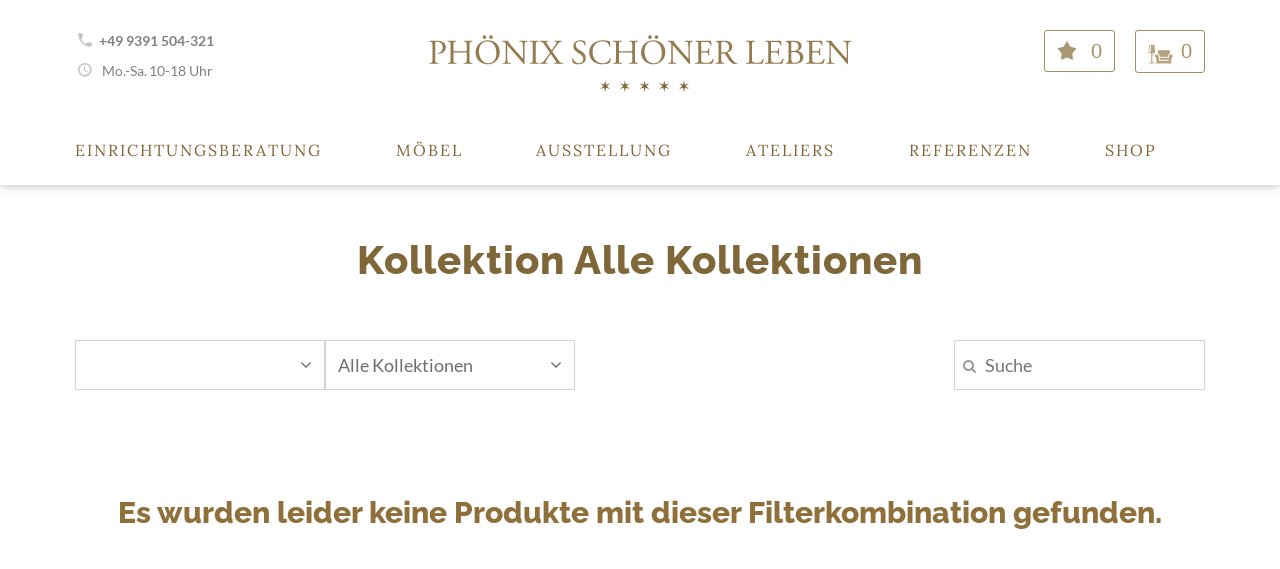

--- FILE ---
content_type: text/html; charset=UTF-8
request_url: https://phoenix-schoener-leben.de/moebel/2-sitzer-valentina/
body_size: 24678
content:
<!doctype html>
<html lang="de">
<head><meta charset="UTF-8"><script>if(navigator.userAgent.match(/MSIE|Internet Explorer/i)||navigator.userAgent.match(/Trident\/7\..*?rv:11/i)){var href=document.location.href;if(!href.match(/[?&]nowprocket/)){if(href.indexOf("?")==-1){if(href.indexOf("#")==-1){document.location.href=href+"?nowprocket=1"}else{document.location.href=href.replace("#","?nowprocket=1#")}}else{if(href.indexOf("#")==-1){document.location.href=href+"&nowprocket=1"}else{document.location.href=href.replace("#","&nowprocket=1#")}}}}</script><script>(()=>{class RocketLazyLoadScripts{constructor(){this.v="2.0.4",this.userEvents=["keydown","keyup","mousedown","mouseup","mousemove","mouseover","mouseout","touchmove","touchstart","touchend","touchcancel","wheel","click","dblclick","input"],this.attributeEvents=["onblur","onclick","oncontextmenu","ondblclick","onfocus","onmousedown","onmouseenter","onmouseleave","onmousemove","onmouseout","onmouseover","onmouseup","onmousewheel","onscroll","onsubmit"]}async t(){this.i(),this.o(),/iP(ad|hone)/.test(navigator.userAgent)&&this.h(),this.u(),this.l(this),this.m(),this.k(this),this.p(this),this._(),await Promise.all([this.R(),this.L()]),this.lastBreath=Date.now(),this.S(this),this.P(),this.D(),this.O(),this.M(),await this.C(this.delayedScripts.normal),await this.C(this.delayedScripts.defer),await this.C(this.delayedScripts.async),await this.T(),await this.F(),await this.j(),await this.A(),window.dispatchEvent(new Event("rocket-allScriptsLoaded")),this.everythingLoaded=!0,this.lastTouchEnd&&await new Promise(t=>setTimeout(t,500-Date.now()+this.lastTouchEnd)),this.I(),this.H(),this.U(),this.W()}i(){this.CSPIssue=sessionStorage.getItem("rocketCSPIssue"),document.addEventListener("securitypolicyviolation",t=>{this.CSPIssue||"script-src-elem"!==t.violatedDirective||"data"!==t.blockedURI||(this.CSPIssue=!0,sessionStorage.setItem("rocketCSPIssue",!0))},{isRocket:!0})}o(){window.addEventListener("pageshow",t=>{this.persisted=t.persisted,this.realWindowLoadedFired=!0},{isRocket:!0}),window.addEventListener("pagehide",()=>{this.onFirstUserAction=null},{isRocket:!0})}h(){let t;function e(e){t=e}window.addEventListener("touchstart",e,{isRocket:!0}),window.addEventListener("touchend",function i(o){o.changedTouches[0]&&t.changedTouches[0]&&Math.abs(o.changedTouches[0].pageX-t.changedTouches[0].pageX)<10&&Math.abs(o.changedTouches[0].pageY-t.changedTouches[0].pageY)<10&&o.timeStamp-t.timeStamp<200&&(window.removeEventListener("touchstart",e,{isRocket:!0}),window.removeEventListener("touchend",i,{isRocket:!0}),"INPUT"===o.target.tagName&&"text"===o.target.type||(o.target.dispatchEvent(new TouchEvent("touchend",{target:o.target,bubbles:!0})),o.target.dispatchEvent(new MouseEvent("mouseover",{target:o.target,bubbles:!0})),o.target.dispatchEvent(new PointerEvent("click",{target:o.target,bubbles:!0,cancelable:!0,detail:1,clientX:o.changedTouches[0].clientX,clientY:o.changedTouches[0].clientY})),event.preventDefault()))},{isRocket:!0})}q(t){this.userActionTriggered||("mousemove"!==t.type||this.firstMousemoveIgnored?"keyup"===t.type||"mouseover"===t.type||"mouseout"===t.type||(this.userActionTriggered=!0,this.onFirstUserAction&&this.onFirstUserAction()):this.firstMousemoveIgnored=!0),"click"===t.type&&t.preventDefault(),t.stopPropagation(),t.stopImmediatePropagation(),"touchstart"===this.lastEvent&&"touchend"===t.type&&(this.lastTouchEnd=Date.now()),"click"===t.type&&(this.lastTouchEnd=0),this.lastEvent=t.type,t.composedPath&&t.composedPath()[0].getRootNode()instanceof ShadowRoot&&(t.rocketTarget=t.composedPath()[0]),this.savedUserEvents.push(t)}u(){this.savedUserEvents=[],this.userEventHandler=this.q.bind(this),this.userEvents.forEach(t=>window.addEventListener(t,this.userEventHandler,{passive:!1,isRocket:!0})),document.addEventListener("visibilitychange",this.userEventHandler,{isRocket:!0})}U(){this.userEvents.forEach(t=>window.removeEventListener(t,this.userEventHandler,{passive:!1,isRocket:!0})),document.removeEventListener("visibilitychange",this.userEventHandler,{isRocket:!0}),this.savedUserEvents.forEach(t=>{(t.rocketTarget||t.target).dispatchEvent(new window[t.constructor.name](t.type,t))})}m(){const t="return false",e=Array.from(this.attributeEvents,t=>"data-rocket-"+t),i="["+this.attributeEvents.join("],[")+"]",o="[data-rocket-"+this.attributeEvents.join("],[data-rocket-")+"]",s=(e,i,o)=>{o&&o!==t&&(e.setAttribute("data-rocket-"+i,o),e["rocket"+i]=new Function("event",o),e.setAttribute(i,t))};new MutationObserver(t=>{for(const n of t)"attributes"===n.type&&(n.attributeName.startsWith("data-rocket-")||this.everythingLoaded?n.attributeName.startsWith("data-rocket-")&&this.everythingLoaded&&this.N(n.target,n.attributeName.substring(12)):s(n.target,n.attributeName,n.target.getAttribute(n.attributeName))),"childList"===n.type&&n.addedNodes.forEach(t=>{if(t.nodeType===Node.ELEMENT_NODE)if(this.everythingLoaded)for(const i of[t,...t.querySelectorAll(o)])for(const t of i.getAttributeNames())e.includes(t)&&this.N(i,t.substring(12));else for(const e of[t,...t.querySelectorAll(i)])for(const t of e.getAttributeNames())this.attributeEvents.includes(t)&&s(e,t,e.getAttribute(t))})}).observe(document,{subtree:!0,childList:!0,attributeFilter:[...this.attributeEvents,...e]})}I(){this.attributeEvents.forEach(t=>{document.querySelectorAll("[data-rocket-"+t+"]").forEach(e=>{this.N(e,t)})})}N(t,e){const i=t.getAttribute("data-rocket-"+e);i&&(t.setAttribute(e,i),t.removeAttribute("data-rocket-"+e))}k(t){Object.defineProperty(HTMLElement.prototype,"onclick",{get(){return this.rocketonclick||null},set(e){this.rocketonclick=e,this.setAttribute(t.everythingLoaded?"onclick":"data-rocket-onclick","this.rocketonclick(event)")}})}S(t){function e(e,i){let o=e[i];e[i]=null,Object.defineProperty(e,i,{get:()=>o,set(s){t.everythingLoaded?o=s:e["rocket"+i]=o=s}})}e(document,"onreadystatechange"),e(window,"onload"),e(window,"onpageshow");try{Object.defineProperty(document,"readyState",{get:()=>t.rocketReadyState,set(e){t.rocketReadyState=e},configurable:!0}),document.readyState="loading"}catch(t){console.log("WPRocket DJE readyState conflict, bypassing")}}l(t){this.originalAddEventListener=EventTarget.prototype.addEventListener,this.originalRemoveEventListener=EventTarget.prototype.removeEventListener,this.savedEventListeners=[],EventTarget.prototype.addEventListener=function(e,i,o){o&&o.isRocket||!t.B(e,this)&&!t.userEvents.includes(e)||t.B(e,this)&&!t.userActionTriggered||e.startsWith("rocket-")||t.everythingLoaded?t.originalAddEventListener.call(this,e,i,o):(t.savedEventListeners.push({target:this,remove:!1,type:e,func:i,options:o}),"mouseenter"!==e&&"mouseleave"!==e||t.originalAddEventListener.call(this,e,t.savedUserEvents.push,o))},EventTarget.prototype.removeEventListener=function(e,i,o){o&&o.isRocket||!t.B(e,this)&&!t.userEvents.includes(e)||t.B(e,this)&&!t.userActionTriggered||e.startsWith("rocket-")||t.everythingLoaded?t.originalRemoveEventListener.call(this,e,i,o):t.savedEventListeners.push({target:this,remove:!0,type:e,func:i,options:o})}}J(t,e){this.savedEventListeners=this.savedEventListeners.filter(i=>{let o=i.type,s=i.target||window;return e!==o||t!==s||(this.B(o,s)&&(i.type="rocket-"+o),this.$(i),!1)})}H(){EventTarget.prototype.addEventListener=this.originalAddEventListener,EventTarget.prototype.removeEventListener=this.originalRemoveEventListener,this.savedEventListeners.forEach(t=>this.$(t))}$(t){t.remove?this.originalRemoveEventListener.call(t.target,t.type,t.func,t.options):this.originalAddEventListener.call(t.target,t.type,t.func,t.options)}p(t){let e;function i(e){return t.everythingLoaded?e:e.split(" ").map(t=>"load"===t||t.startsWith("load.")?"rocket-jquery-load":t).join(" ")}function o(o){function s(e){const s=o.fn[e];o.fn[e]=o.fn.init.prototype[e]=function(){return this[0]===window&&t.userActionTriggered&&("string"==typeof arguments[0]||arguments[0]instanceof String?arguments[0]=i(arguments[0]):"object"==typeof arguments[0]&&Object.keys(arguments[0]).forEach(t=>{const e=arguments[0][t];delete arguments[0][t],arguments[0][i(t)]=e})),s.apply(this,arguments),this}}if(o&&o.fn&&!t.allJQueries.includes(o)){const e={DOMContentLoaded:[],"rocket-DOMContentLoaded":[]};for(const t in e)document.addEventListener(t,()=>{e[t].forEach(t=>t())},{isRocket:!0});o.fn.ready=o.fn.init.prototype.ready=function(i){function s(){parseInt(o.fn.jquery)>2?setTimeout(()=>i.bind(document)(o)):i.bind(document)(o)}return"function"==typeof i&&(t.realDomReadyFired?!t.userActionTriggered||t.fauxDomReadyFired?s():e["rocket-DOMContentLoaded"].push(s):e.DOMContentLoaded.push(s)),o([])},s("on"),s("one"),s("off"),t.allJQueries.push(o)}e=o}t.allJQueries=[],o(window.jQuery),Object.defineProperty(window,"jQuery",{get:()=>e,set(t){o(t)}})}P(){const t=new Map;document.write=document.writeln=function(e){const i=document.currentScript,o=document.createRange(),s=i.parentElement;let n=t.get(i);void 0===n&&(n=i.nextSibling,t.set(i,n));const c=document.createDocumentFragment();o.setStart(c,0),c.appendChild(o.createContextualFragment(e)),s.insertBefore(c,n)}}async R(){return new Promise(t=>{this.userActionTriggered?t():this.onFirstUserAction=t})}async L(){return new Promise(t=>{document.addEventListener("DOMContentLoaded",()=>{this.realDomReadyFired=!0,t()},{isRocket:!0})})}async j(){return this.realWindowLoadedFired?Promise.resolve():new Promise(t=>{window.addEventListener("load",t,{isRocket:!0})})}M(){this.pendingScripts=[];this.scriptsMutationObserver=new MutationObserver(t=>{for(const e of t)e.addedNodes.forEach(t=>{"SCRIPT"!==t.tagName||t.noModule||t.isWPRocket||this.pendingScripts.push({script:t,promise:new Promise(e=>{const i=()=>{const i=this.pendingScripts.findIndex(e=>e.script===t);i>=0&&this.pendingScripts.splice(i,1),e()};t.addEventListener("load",i,{isRocket:!0}),t.addEventListener("error",i,{isRocket:!0}),setTimeout(i,1e3)})})})}),this.scriptsMutationObserver.observe(document,{childList:!0,subtree:!0})}async F(){await this.X(),this.pendingScripts.length?(await this.pendingScripts[0].promise,await this.F()):this.scriptsMutationObserver.disconnect()}D(){this.delayedScripts={normal:[],async:[],defer:[]},document.querySelectorAll("script[type$=rocketlazyloadscript]").forEach(t=>{t.hasAttribute("data-rocket-src")?t.hasAttribute("async")&&!1!==t.async?this.delayedScripts.async.push(t):t.hasAttribute("defer")&&!1!==t.defer||"module"===t.getAttribute("data-rocket-type")?this.delayedScripts.defer.push(t):this.delayedScripts.normal.push(t):this.delayedScripts.normal.push(t)})}async _(){await this.L();let t=[];document.querySelectorAll("script[type$=rocketlazyloadscript][data-rocket-src]").forEach(e=>{let i=e.getAttribute("data-rocket-src");if(i&&!i.startsWith("data:")){i.startsWith("//")&&(i=location.protocol+i);try{const o=new URL(i).origin;o!==location.origin&&t.push({src:o,crossOrigin:e.crossOrigin||"module"===e.getAttribute("data-rocket-type")})}catch(t){}}}),t=[...new Map(t.map(t=>[JSON.stringify(t),t])).values()],this.Y(t,"preconnect")}async G(t){if(await this.K(),!0!==t.noModule||!("noModule"in HTMLScriptElement.prototype))return new Promise(e=>{let i;function o(){(i||t).setAttribute("data-rocket-status","executed"),e()}try{if(navigator.userAgent.includes("Firefox/")||""===navigator.vendor||this.CSPIssue)i=document.createElement("script"),[...t.attributes].forEach(t=>{let e=t.nodeName;"type"!==e&&("data-rocket-type"===e&&(e="type"),"data-rocket-src"===e&&(e="src"),i.setAttribute(e,t.nodeValue))}),t.text&&(i.text=t.text),t.nonce&&(i.nonce=t.nonce),i.hasAttribute("src")?(i.addEventListener("load",o,{isRocket:!0}),i.addEventListener("error",()=>{i.setAttribute("data-rocket-status","failed-network"),e()},{isRocket:!0}),setTimeout(()=>{i.isConnected||e()},1)):(i.text=t.text,o()),i.isWPRocket=!0,t.parentNode.replaceChild(i,t);else{const i=t.getAttribute("data-rocket-type"),s=t.getAttribute("data-rocket-src");i?(t.type=i,t.removeAttribute("data-rocket-type")):t.removeAttribute("type"),t.addEventListener("load",o,{isRocket:!0}),t.addEventListener("error",i=>{this.CSPIssue&&i.target.src.startsWith("data:")?(console.log("WPRocket: CSP fallback activated"),t.removeAttribute("src"),this.G(t).then(e)):(t.setAttribute("data-rocket-status","failed-network"),e())},{isRocket:!0}),s?(t.fetchPriority="high",t.removeAttribute("data-rocket-src"),t.src=s):t.src="data:text/javascript;base64,"+window.btoa(unescape(encodeURIComponent(t.text)))}}catch(i){t.setAttribute("data-rocket-status","failed-transform"),e()}});t.setAttribute("data-rocket-status","skipped")}async C(t){const e=t.shift();return e?(e.isConnected&&await this.G(e),this.C(t)):Promise.resolve()}O(){this.Y([...this.delayedScripts.normal,...this.delayedScripts.defer,...this.delayedScripts.async],"preload")}Y(t,e){this.trash=this.trash||[];let i=!0;var o=document.createDocumentFragment();t.forEach(t=>{const s=t.getAttribute&&t.getAttribute("data-rocket-src")||t.src;if(s&&!s.startsWith("data:")){const n=document.createElement("link");n.href=s,n.rel=e,"preconnect"!==e&&(n.as="script",n.fetchPriority=i?"high":"low"),t.getAttribute&&"module"===t.getAttribute("data-rocket-type")&&(n.crossOrigin=!0),t.crossOrigin&&(n.crossOrigin=t.crossOrigin),t.integrity&&(n.integrity=t.integrity),t.nonce&&(n.nonce=t.nonce),o.appendChild(n),this.trash.push(n),i=!1}}),document.head.appendChild(o)}W(){this.trash.forEach(t=>t.remove())}async T(){try{document.readyState="interactive"}catch(t){}this.fauxDomReadyFired=!0;try{await this.K(),this.J(document,"readystatechange"),document.dispatchEvent(new Event("rocket-readystatechange")),await this.K(),document.rocketonreadystatechange&&document.rocketonreadystatechange(),await this.K(),this.J(document,"DOMContentLoaded"),document.dispatchEvent(new Event("rocket-DOMContentLoaded")),await this.K(),this.J(window,"DOMContentLoaded"),window.dispatchEvent(new Event("rocket-DOMContentLoaded"))}catch(t){console.error(t)}}async A(){try{document.readyState="complete"}catch(t){}try{await this.K(),this.J(document,"readystatechange"),document.dispatchEvent(new Event("rocket-readystatechange")),await this.K(),document.rocketonreadystatechange&&document.rocketonreadystatechange(),await this.K(),this.J(window,"load"),window.dispatchEvent(new Event("rocket-load")),await this.K(),window.rocketonload&&window.rocketonload(),await this.K(),this.allJQueries.forEach(t=>t(window).trigger("rocket-jquery-load")),await this.K(),this.J(window,"pageshow");const t=new Event("rocket-pageshow");t.persisted=this.persisted,window.dispatchEvent(t),await this.K(),window.rocketonpageshow&&window.rocketonpageshow({persisted:this.persisted})}catch(t){console.error(t)}}async K(){Date.now()-this.lastBreath>45&&(await this.X(),this.lastBreath=Date.now())}async X(){return document.hidden?new Promise(t=>setTimeout(t)):new Promise(t=>requestAnimationFrame(t))}B(t,e){return e===document&&"readystatechange"===t||(e===document&&"DOMContentLoaded"===t||(e===window&&"DOMContentLoaded"===t||(e===window&&"load"===t||e===window&&"pageshow"===t)))}static run(){(new RocketLazyLoadScripts).t()}}RocketLazyLoadScripts.run()})();</script>
    
    
    <meta http-equiv="X-UA-Compatible" content="IE=edge,chrome=1">

    <meta name="viewport" content="width=device-width, initial-scale=1.0">
    <link rel="pingback" href="https://phoenix-schoener-leben.de/xmlrpc.php"/>
    <link data-minify="1" rel="preload" href="https://phoenix-schoener-leben.de/wp-content/cache/min/1/wp-content/themes/phoenix/style.css?ver=1768580737" data-rocket-async="style" as="style" onload="this.onload=null;this.rel='stylesheet'" onerror="this.removeAttribute('data-rocket-async')"  type="text/css" media="screen"/>
    <script src="https://phoenix-schoener-leben.de/wp-content/themes/phoenix/js/jquery-1.9.0.min.js" data-rocket-defer defer></script>
    <script data-minify="1" src="https://phoenix-schoener-leben.de/wp-content/cache/min/1/wp-content/themes/phoenix/js/jquery.cookie.js?ver=1768580737" data-rocket-defer defer></script>
    <script src="https://phoenix-schoener-leben.de/wp-content/themes/phoenix/js/uikit.min.js" data-rocket-defer defer></script>
    <script data-minify="1" src="https://phoenix-schoener-leben.de/wp-content/cache/min/1/wp-content/themes/phoenix/js/classie.js?ver=1768580737" data-rocket-defer defer></script>
    <script src="https://phoenix-schoener-leben.de/wp-content/themes/phoenix/js/components/slideshow.min.js" data-rocket-defer defer></script>
    <script src="https://phoenix-schoener-leben.de/wp-content/themes/phoenix/js/components/slideset.min.js" data-rocket-defer defer></script>
    <script src="https://phoenix-schoener-leben.de/wp-content/themes/phoenix/js/components/lightbox.min.js" data-rocket-defer defer></script>
    <script src="https://phoenix-schoener-leben.de/wp-content/themes/phoenix/js/components/tooltip.min.js" data-rocket-defer defer></script>
    <script src="https://phoenix-schoener-leben.de/wp-content/themes/phoenix/js/components/notify.min.js" data-rocket-defer defer></script>
    <script src="https://phoenix-schoener-leben.de/wp-content/themes/phoenix/js/components/parallax.min.js" data-rocket-defer defer></script>
    <script src="https://phoenix-schoener-leben.de/wp-content/themes/phoenix/js/jquery.waypoints.min.js" data-rocket-defer defer></script>
    <script src="https://phoenix-schoener-leben.de/wp-content/themes/phoenix/js/prefixfree.min.js" data-rocket-defer defer></script>
    <script data-minify="1" src="https://phoenix-schoener-leben.de/wp-content/cache/min/1/wp-content/themes/phoenix/js/phoenix.core.js?ver=1768580737" data-rocket-defer defer></script>
    <script data-minify="1" src="https://phoenix-schoener-leben.de/wp-content/cache/min/1/wp-content/themes/phoenix/js/browser-detect.umd.js?ver=1768580737" data-rocket-defer defer></script>

    <script type="rocketlazyloadscript">window.addEventListener('DOMContentLoaded', function() {
        jQuery(document).ready(function () {
            var bd = browserDetect();

            // browser name
            if (bd.name) {
                jQuery('body').addClass(bd.name.toLowerCase().replace(/\s/g, ''));
            }

            // os
            if (bd.os) {
                jQuery('body').addClass(bd.os.toLowerCase().replace(/\s/g, ''));
            }
        });
    });</script>

    <meta name="viewport" content="width=device-width, initial-scale=1" />
<meta name='robots' content='index, follow, max-image-preview:large, max-snippet:-1, max-video-preview:-1' />
	<style>img:is([sizes="auto" i], [sizes^="auto," i]) { contain-intrinsic-size: 3000px 1500px }</style>
	
	<!-- This site is optimized with the Yoast SEO plugin v26.8 - https://yoast.com/product/yoast-seo-wordpress/ -->
	<title>Phönix Schöner Leben</title>
<style id="rocket-critical-css">@media (max-width:991px){#container.page #header{opacity:1}#container.page #header .cartbox img,#container.page #header .wishbox img{width:auto}.uk-slideshow-fullscreen{height:100vh}}.wpcf7 .screen-reader-response{position:absolute;overflow:hidden;clip:rect(1px,1px,1px,1px);clip-path:inset(50%);height:1px;width:1px;margin:-1px;padding:0;border:0;word-wrap:normal!important}.wpcf7 .hidden-fields-container{display:none}.wpcf7 form .wpcf7-response-output{margin:2em 0.5em 1em;padding:0.2em 1em;border:2px solid #00a0d2}.wpcf7 form.init .wpcf7-response-output{display:none}.wpcf7-form-control-wrap{position:relative}.wpcf7-list-item{display:inline-block;margin:0 0 0 1em}.wpcf7 input[type="email"]{direction:ltr}.BorlabsCookie *{box-sizing:border-box}.BorlabsCookie *::before,.BorlabsCookie *::after{box-sizing:inherit}.BorlabsCookie * div,.BorlabsCookie * span,.BorlabsCookie * p,.BorlabsCookie * a,.BorlabsCookie * img,.BorlabsCookie * ul,.BorlabsCookie * li,.BorlabsCookie * fieldset,.BorlabsCookie * label,.BorlabsCookie * legend{margin:0;padding:0;border:0;color:inherit;vertical-align:baseline;font-family:inherit;font-size:inherit;font-style:initial;font-weight:initial;letter-spacing:initial;line-height:initial;text-decoration:initial;text-transform:initial;word-spacing:initial}.borlabs-hide{display:none}.borlabs-position-fix{position:initial!important;transform:unset!important}.BorlabsCookie .text-center{text-align:center!important}.BorlabsCookie .text-right{text-align:right!important}.BorlabsCookie .sr-only{position:absolute;width:1px;height:1px;padding:0;margin:-1px;overflow:hidden;clip:rect(0,0,0,0);white-space:nowrap;border:0}.BorlabsCookie .container{width:100%;padding-right:15px;padding-left:15px;margin-right:auto;margin-left:auto}@media (min-width:576px){.BorlabsCookie .container{max-width:540px}}@media (min-width:768px){.BorlabsCookie .container{max-width:720px}}@media (min-width:992px){.BorlabsCookie .container{max-width:960px}}@media (min-width:1200px){.BorlabsCookie .container{max-width:1140px}}.BorlabsCookie .row{display:flex;flex-wrap:wrap;margin-right:-15px;margin-left:-15px}.BorlabsCookie .no-gutters{margin-right:0;margin-left:0}.BorlabsCookie .no-gutters>[class*=col-]{padding-right:0;padding-left:0}.BorlabsCookie .col-sm-7,.BorlabsCookie .col-sm-5,.BorlabsCookie .col-12{position:relative;width:100%;min-height:1px;padding-right:15px;padding-left:15px}.BorlabsCookie .col-12{flex:0 0 100%;max-width:100%}@media (min-width:576px){.BorlabsCookie .col-sm-5{flex:0 0 41.66666667%;max-width:41.66666667%}.BorlabsCookie .col-sm-7{flex:0 0 58.33333333%;max-width:58.33333333%}}.BorlabsCookie .d-block{display:block!important}.BorlabsCookie .d-flex{display:flex!important}.BorlabsCookie .flex-row{flex-direction:row!important}.BorlabsCookie .align-items-center{align-items:center!important}.BorlabsCookie .w-25{width:25%!important}.BorlabsCookie .w-75{width:75%!important}.BorlabsCookie ._brlbs-animated{-webkit-animation-duration:1s;animation-duration:1s;-webkit-animation-fill-mode:both;animation-fill-mode:both}@media (print),(prefers-reduced-motion:reduce){.BorlabsCookie ._brlbs-animated{-webkit-animation-duration:1ms!important;animation-duration:1ms!important;-webkit-animation-iteration-count:1!important;animation-iteration-count:1!important}}.BorlabsCookie ._brlbs-checkbox{color:inherit;display:block;padding-left:2em;position:relative}.BorlabsCookie ._brlbs-checkbox input{position:absolute;opacity:0!important;width:auto;z-index:-1}.BorlabsCookie ._brlbs-checkbox input:checked~._brlbs-checkbox-indicator::after{opacity:1}.BorlabsCookie ._brlbs-checkbox input:disabled~._brlbs-checkbox-indicator::after{opacity:1}.BorlabsCookie ._brlbs-checkbox ._brlbs-checkbox-indicator{border-style:solid;border-width:2px;padding:0!important;position:absolute;left:0;top:0;height:20px;width:20px}.BorlabsCookie ._brlbs-checkbox ._brlbs-checkbox-indicator::after{content:"";border-style:solid;border-width:0 2px 2px 0;border-radius:1px;position:absolute;left:5px;top:1px;height:11px;width:6px;transform:rotate(45deg);opacity:0}.BorlabsCookie ._brlbs-btn-switch{position:relative;display:inline-block;margin:0;width:50px;height:26px;vertical-align:middle}.BorlabsCookie ._brlbs-btn-switch input{opacity:0;width:0;height:0}.BorlabsCookie ._brlbs-btn-switch ._brlbs-slider{position:absolute;top:0;left:0;right:0;bottom:0;background-color:#bbc0c7}.BorlabsCookie ._brlbs-btn-switch ._brlbs-slider::before{position:absolute;content:"";height:18px;width:18px;left:4px;bottom:4px;background-color:#fff}.BorlabsCookie ._brlbs-btn-switch-status{position:absolute;top:50%;right:calc(100% + 6px);transform:translateY(-50%)}.BorlabsCookie ._brlbs-btn-switch--textRight ._brlbs-btn-switch-status{right:auto;left:calc(100% + 6px)}.BorlabsCookie ._brlbs-btn-switch-status::before{content:attr(data-inactive);white-space:nowrap}#BorlabsCookieBox a{font-size:inherit;font-style:inherit;font-weight:inherit;letter-spacing:inherit;line-height:inherit;text-decoration:inherit;text-transform:inherit;word-spacing:inherit}#BorlabsCookieBox a:focus{outline:Highlight!important;outline-color:-webkit-focus-ring-color!important;outline-style:solid!important;outline-width:2px!important}#BorlabsCookieBox:not(._brlbs-keyboard) a:focus{outline:0!important}#BorlabsCookieBox ._brlbs-animated{visibility:visible}#BorlabsCookieBox .container{background:inherit;display:block;float:none;padding-left:15px;padding-right:15px;margin-left:auto;margin-right:auto;min-height:auto;position:inherit}#BorlabsCookieBox ._brlbs-box .container{overflow:auto!important;width:auto!important}#BorlabsCookieBox .container::before{display:initial}#BorlabsCookieBox .container::after{content:" ";display:block;height:2px}#BorlabsCookieBox .container .row{background:inherit;color:inherit;display:flex;min-width:1px;width:auto;max-width:none}#BorlabsCookieBox .container .row.no-gutters{margin-left:0;margin-right:0}#BorlabsCookieBox .container .row::before,#BorlabsCookieBox .container .row::after{display:initial}#BorlabsCookieBox .bcac-item{margin:.5em 0;padding:.5em}#BorlabsCookieBox .bcac-item ._brlbs-h4{font-size:1.25em;margin:0 0 .25em 0}#BorlabsCookieBox .bcac-item p{font-size:.875em}#BorlabsCookieBox .bcac-item p,#BorlabsCookieBox .bcac-item span{color:inherit}#BorlabsCookieBox>div{display:none}#BorlabsCookieBox>div.show-cookie-box{display:flex}#BorlabsCookieBox ._brlbs-h3{background:inherit;color:inherit;font-family:inherit;font-size:1.625em;line-height:1.125em;word-break:break-all}#BorlabsCookieBox ul{display:flex;flex-flow:wrap;justify-content:center;list-style:none;margin:.9375em 0;padding:0}#BorlabsCookieBox ul li{color:inherit;font-family:inherit;font-size:1em;line-height:1.25em;list-style:none;margin:0 .9375em .375em 0}#BorlabsCookieBox ul li:last-child{margin:0}#BorlabsCookieBox ul li::before{content:"●";margin:0 4px 0 0}#BorlabsCookieBox p{color:inherit;font-family:inherit;font-size:1em;line-height:1.4em;margin:.9375em 0}#BorlabsCookieBox p:last-child{margin:0}#BorlabsCookieBox p ._brlbs-paragraph:last-child{margin-bottom:0}#BorlabsCookieBox ._brlbs-flex-center{display:flex;align-items:center;justify-content:center}#BorlabsCookieBox ._brlbs-accept{font-family:inherit;text-align:center}#BorlabsCookieBox ._brlbs-block-content{background:rgba(0,0,0,0);left:0;position:fixed;height:100%;top:0;width:100%;z-index:999999}#BorlabsCookieBox ._brlbs-block-content._brlbs-bg-dark{background:rgba(0,0,0,.6)}#BorlabsCookieBox ._brlbs-btn{display:inline-block;font-family:inherit;font-size:1.25em;padding:.75em 2em;text-decoration:none}#BorlabsCookieBox ._brlbs-paragraph{display:block;margin-bottom:.6em}#BorlabsCookieBox ._brlbs-paragraph._brlbs-text-technology{display:inline}#BorlabsCookieBox ._brlbs-paragraph._brlbs-text-personal-data{display:inline}#BorlabsCookieBox ._brlbs-paragraph._brlbs-text-more-information{display:inline}#BorlabsCookieBox ._brlbs-paragraph._brlbs-text-revoke{display:inline}#BorlabsCookieBox .cookie-logo{height:auto;max-width:48px;padding:0 8px 0 0;vertical-align:middle;width:100%}#BorlabsCookieBox ._brlbs-legal{font-family:inherit;font-size:.75em;text-align:center}#BorlabsCookieBox ._brlbs-refuse{font-family:inherit;font-size:.75em;text-align:center}#BorlabsCookieBox ._brlbs-refuse a{color:inherit}#BorlabsCookieBox ._brlbs-manage-btn{font-family:inherit;text-align:center}#BorlabsCookieBox ._brlbs-manage-btn a{font-size:1.25em;color:inherit}#BorlabsCookieBox .top-center{align-items:flex-start;justify-content:center}#BorlabsCookieBox ._brlbs-box{box-shadow:0 4px 8px rgba(0,0,0,.2);padding:15px 0;max-height:100vh;overflow:auto}#BorlabsCookieBox ._brlbs-box-wrap{display:block;max-width:550px;width:100%;z-index:1000000}#BorlabsCookieBox ._brlbs-box ._brlbs-separator::before{content:"|";display:inline-block;margin:0 2px}#BorlabsCookieBox .cookie-preference .container.not-visible{height:0}#BorlabsCookieBox .cookie-preference table{margin:1em 0 0 0;width:100%}#BorlabsCookieBox .cookie-preference table tr td,#BorlabsCookieBox .cookie-preference table tr th{border-bottom:1px solid}#BorlabsCookieBox .cookie-preference table tr:last-child td,#BorlabsCookieBox .cookie-preference table tr:last-child th{border-bottom:0}#BorlabsCookieBox .cookie-preference table th{text-align:left;width:40%}#BorlabsCookieBox .cookie-preference table td{text-align:left}#BorlabsCookieBox .cookie-preference table td,#BorlabsCookieBox .cookie-preference table th{font-size:.875em;padding:.25em .5em}#BorlabsCookieBox .cookie-preference ._brlbs-accept{text-align:left}#BorlabsCookieBox .cookie-preference ._brlbs-btn{font-size:1em;margin:0 0 .9375em 0;padding:.75em 1.5em}#BorlabsCookieBox .cookie-preference ._brlbs-pp-url{overflow:hidden;text-overflow:ellipsis;width:100%;max-width:0}#BorlabsCookieBox .cookie-preference ._brlbs-refuse{margin:0 0 .9375em 0;text-align:right}#BorlabsCookieBox ._brlbs-box-advanced ul{justify-content:space-between}#BorlabsCookieBox ._brlbs-box-advanced ul li{line-height:1.375em;margin:0 .9375em .875em 0}#BorlabsCookieBox ._brlbs-box-advanced ul li::before{content:"";margin:0}#CookieBoxTextDescription{overflow:auto;max-height:50vh}#CookiePrefDescription{overflow:auto;max-height:40vh}@media (max-width:767px){#BorlabsCookieBox ._brlbs-box{max-height:85vh}#BorlabsCookieBox .cookie-preference ._brlbs-accept,#BorlabsCookieBox .cookie-preference ._brlbs-refuse{text-align:center}}._brlbs-animated{--animate-duration:1s;--animate-delay:1s}@keyframes _brlbs-fadeInDown{from{opacity:0;transform:translate3d(0,-100%,0)}to{opacity:1;transform:translate3d(0,0,0)}}#BorlabsCookieBox ._brlbs-fadeInDown{animation-name:_brlbs-fadeInDown}#BorlabsCookieBox *{font-family:inherit}#BorlabsCookieBox ._brlbs-box-advanced ul{justify-content:space-between}#BorlabsCookieBox ._brlbs-box{background:#fff;border-radius:4px;color:#555;font-size:14px}#BorlabsCookieBox a{color:#8f703a}#BorlabsCookieBox ._brlbs-btn{background:#8f703a;border-radius:4px;color:#ffffff}#BorlabsCookieBox ._brlbs-manage-btn a{background:#8f703a;border-radius:4px;color:#fff}#BorlabsCookieBox ._brlbs-btn-accept-all{background:#8f703a;border-radius:4px;color:#fff}#BorlabsCookieBox ._brlbs-btn-accept-all{background:#8f703a;border-radius:4px;color:#fff}#BorlabsCookieBox ._brlbs-legal{color:#aaa}#BorlabsCookieBox ._brlbs-legal a{color:inherit}#BorlabsCookieBox ._brlbs-refuse{color:#888}#BorlabsCookieBox ul li::before{color:#8f703a}#BorlabsCookieBox .cookie-box ._brlbs-btn{width:100%}.BorlabsCookie ._brlbs-btn-switch ._brlbs-slider{background-color:#bdc1c8}.BorlabsCookie ._brlbs-btn-switch ._brlbs-slider::before{background-color:#fff}.BorlabsCookie ._brlbs-checkbox ._brlbs-checkbox-indicator{background-color:#fff;border-color:#a72828;border-radius:4px}.BorlabsCookie ._brlbs-checkbox input:checked~._brlbs-checkbox-indicator{background-color:#8f703a;border-color:#8f703a}.BorlabsCookie ._brlbs-checkbox input:checked~._brlbs-checkbox-indicator::after{border-color:#fff}.BorlabsCookie ._brlbs-checkbox input:disabled~._brlbs-checkbox-indicator{background-color:#e6e6e6;border-color:#e6e6e6}.BorlabsCookie ._brlbs-checkbox input:disabled~._brlbs-checkbox-indicator::after{border-color:#999}#BorlabsCookieBox .bcac-item{background-color:#f7f7f7;border-radius:0px;color:#555}#BorlabsCookieBox .cookie-preference table{background-color:#fff;border-radius:0px;color:#555}#BorlabsCookieBox .cookie-preference table{background-color:#fff;border-radius:0px;color:#555}#BorlabsCookieBox .cookie-preference table tr td,#BorlabsCookieBox .cookie-preference table tr th{background-color:#fff;border-color:#eee}.BorlabsCookie ._brlbs-btn-switch ._brlbs-slider{border-radius:34px}.BorlabsCookie ._brlbs-btn-switch ._brlbs-slider::before{border-radius:50%}</style>
	<script type="application/ld+json" class="yoast-schema-graph">{"@context":"https://schema.org","@graph":[{"@type":"WebSite","@id":"https://phoenix-schoener-leben.de/#website","url":"https://phoenix-schoener-leben.de/","name":"Phönix Schöner Leben","description":"","potentialAction":[{"@type":"SearchAction","target":{"@type":"EntryPoint","urlTemplate":"https://phoenix-schoener-leben.de/?s={search_term_string}"},"query-input":{"@type":"PropertyValueSpecification","valueRequired":true,"valueName":"search_term_string"}}],"inLanguage":"de"}]}</script>
	<!-- / Yoast SEO plugin. -->




<link rel="alternate" type="application/rss+xml" title="Phönix Schöner Leben &raquo; Feed" href="https://phoenix-schoener-leben.de/feed/" />
<style id='wp-emoji-styles-inline-css'>

	img.wp-smiley, img.emoji {
		display: inline !important;
		border: none !important;
		box-shadow: none !important;
		height: 1em !important;
		width: 1em !important;
		margin: 0 0.07em !important;
		vertical-align: -0.1em !important;
		background: none !important;
		padding: 0 !important;
	}
</style>
<style id='wp-block-template-skip-link-inline-css'>

		.skip-link.screen-reader-text {
			border: 0;
			clip-path: inset(50%);
			height: 1px;
			margin: -1px;
			overflow: hidden;
			padding: 0;
			position: absolute !important;
			width: 1px;
			word-wrap: normal !important;
		}

		.skip-link.screen-reader-text:focus {
			background-color: #eee;
			clip-path: none;
			color: #444;
			display: block;
			font-size: 1em;
			height: auto;
			left: 5px;
			line-height: normal;
			padding: 15px 23px 14px;
			text-decoration: none;
			top: 5px;
			width: auto;
			z-index: 100000;
		}
</style>
<link rel='preload'  href='https://phoenix-schoener-leben.de/wp-content/plugins/beautiful-taxonomy-filters/public/css/select2.min.css?ver=2.4.3' data-rocket-async="style" as="style" onload="this.onload=null;this.rel='stylesheet'" onerror="this.removeAttribute('data-rocket-async')"  media='all' />
<link rel='preload'  href='https://phoenix-schoener-leben.de/wp-content/plugins/beautiful-taxonomy-filters/public/css/beautiful-taxonomy-filters-base.min.css?ver=2.4.3' data-rocket-async="style" as="style" onload="this.onload=null;this.rel='stylesheet'" onerror="this.removeAttribute('data-rocket-async')"  media='all' />
<link data-minify="1" rel='preload'  href='https://phoenix-schoener-leben.de/wp-content/cache/min/1/wp-content/plugins/cleverreach/resources/css/frontend.css?ver=1768580737' data-rocket-async="style" as="style" onload="this.onload=null;this.rel='stylesheet'" onerror="this.removeAttribute('data-rocket-async')"  media='all' />
<link data-minify="1" rel='preload'  href='https://phoenix-schoener-leben.de/wp-content/cache/min/1/wp-content/plugins/contact-form-7/includes/css/styles.css?ver=1768580737' data-rocket-async="style" as="style" onload="this.onload=null;this.rel='stylesheet'" onerror="this.removeAttribute('data-rocket-async')"  media='all' />
<link data-minify="1" rel='preload'  href='https://phoenix-schoener-leben.de/wp-content/cache/min/1/wp-content/plugins/wpcf7-redirect/build/assets/frontend-script.css?ver=1768580737' data-rocket-async="style" as="style" onload="this.onload=null;this.rel='stylesheet'" onerror="this.removeAttribute('data-rocket-async')"  media='all' />
<link data-minify="1" rel='preload'  href='https://phoenix-schoener-leben.de/wp-content/cache/min/1/wp-content/cache/borlabs-cookie/1/borlabs-cookie-1-de.css?ver=1768580737' data-rocket-async="style" as="style" onload="this.onload=null;this.rel='stylesheet'" onerror="this.removeAttribute('data-rocket-async')"  media='all' />
<style id='rocket-lazyload-inline-css'>
.rll-youtube-player{position:relative;padding-bottom:56.23%;height:0;overflow:hidden;max-width:100%;}.rll-youtube-player:focus-within{outline: 2px solid currentColor;outline-offset: 5px;}.rll-youtube-player iframe{position:absolute;top:0;left:0;width:100%;height:100%;z-index:100;background:0 0}.rll-youtube-player img{bottom:0;display:block;left:0;margin:auto;max-width:100%;width:100%;position:absolute;right:0;top:0;border:none;height:auto;-webkit-transition:.4s all;-moz-transition:.4s all;transition:.4s all}.rll-youtube-player img:hover{-webkit-filter:brightness(75%)}.rll-youtube-player .play{height:100%;width:100%;left:0;top:0;position:absolute;background:url(https://phoenix-schoener-leben.de/wp-content/plugins/wp-rocket/assets/img/youtube.png) no-repeat center;background-color: transparent !important;cursor:pointer;border:none;}.wp-embed-responsive .wp-has-aspect-ratio .rll-youtube-player{position:absolute;padding-bottom:0;width:100%;height:100%;top:0;bottom:0;left:0;right:0}
</style>
<script src="https://phoenix-schoener-leben.de/wp-includes/js/jquery/jquery.min.js?ver=3.7.1" id="jquery-core-js" data-rocket-defer defer></script>
<script src="https://phoenix-schoener-leben.de/wp-includes/js/jquery/jquery-migrate.min.js?ver=3.4.1" id="jquery-migrate-js" data-rocket-defer defer></script>
<script data-no-optimize="1" data-no-minify="1" data-cfasync="false" nowprocket src="https://phoenix-schoener-leben.de/wp-content/cache/borlabs-cookie/1/borlabs-cookie-config-de.json.js?ver=3.3.23-47" id="borlabs-cookie-config-js"></script>
<script data-no-optimize="1" data-no-minify="1" data-cfasync="false" nowprocket src="https://phoenix-schoener-leben.de/wp-content/plugins/borlabs-cookie/assets/javascript/borlabs-cookie-prioritize.min.js?ver=3.3.23" id="borlabs-cookie-prioritize-js"></script>
<link rel="EditURI" type="application/rsd+xml" title="RSD" href="https://phoenix-schoener-leben.de/xmlrpc.php?rsd" />

<script type="rocketlazyloadscript">
document.addEventListener('DOMContentLoaded', function() {

  var form = document.querySelector('.wpcf7 form[action*="ed6dcb3"]') || document.querySelector('.wpcf7 form');
  if (!form) return;

  console.log('Phönix Katalog JS aktiv (mit Conversion-Tracking)');

  var checkboxes   = form.querySelectorAll('input[name="katalog-option[]"]');
  var anschrift    = form.querySelector('.anschriftfelder');
  var katalogField = form.querySelector('input[name="kataloglink"]');

  if (anschrift) anschrift.style.display = 'none';

  function toggleAddress() {
    if (!anschrift) return;
    var postChecked = Array.prototype.some.call(checkboxes, function(cb) {
      return cb.checked && cb.value.indexOf('Post') !== -1;
    });
    anschrift.style.display = postChecked ? 'block' : 'none';
    anschrift.querySelectorAll('input, textarea, select').forEach(function(field) {
      if (postChecked) {
        field.setAttribute('required', 'required');
        field.setAttribute('aria-required', 'true');
      } else {
        field.removeAttribute('required');
        field.removeAttribute('aria-required');
      }
    });
  }

  checkboxes.forEach(function(cb) {
    cb.addEventListener('change', toggleAddress);
  });
  toggleAddress();

  form.addEventListener('wpcf7mailsent', function(event) {
    console.log('✅ CF7 mailsent erkannt');
    
    // Google Ads Conversion Tracking
    (function() {
      var transactionId = 'katalog_' + Date.now() + '_' + Math.random().toString(36).substr(2, 9);
      var storageKey = 'phoenix_conv_katalog';
      var lastTracked = localStorage.getItem(storageKey);
      var now = Date.now();
      
      if (lastTracked && (now - parseInt(lastTracked)) < 86400000) {
        console.log('⏭️ Katalog-Conversion bereits getrackt');
      } else {
        localStorage.setItem(storageKey, now.toString());
        
        var img = new Image();
        img.src = 'https://www.googleadservices.com/pagead/conversion/657426591/?label=vADNCN_agN0bEJ-RvrkC&value=20&currency_code=EUR&random=' + now;
        
        window.dataLayer = window.dataLayer || [];
        function gtag(){dataLayer.push(arguments);}
        window.gtag = gtag;
        
        var script = document.createElement('script');
        script.src = 'https://www.googletagmanager.com/gtag/js?id=AW-657426591';
        script.async = true;
        document.head.appendChild(script);
        
        gtag('js', new Date());
        gtag('config', 'AW-657426591');
        gtag('event', 'conversion', {
          'send_to': 'AW-657426591/vADNCN_agN0bEJ-RvrkC',
          'value': 20.0,
          'currency': 'EUR',
          'transaction_id': transactionId
        });
        
        console.log('🎯 Katalog-Conversion gesendet!', transactionId);
      }
    })();
   
    var selected = Array.prototype.filter.call(checkboxes, function(cb) {
      return cb.checked;
    }).map(function(cb) {
      return cb.value;
    });

    var wantsOnline = selected.indexOf('Online ansehen') !== -1;
    var wantsPost   = selected.indexOf('Per Post erhalten') !== -1;
    var pdfUrl      = katalogField ? katalogField.value : '';

    // Weiterleitungen basierend auf Auswahl
    if (wantsOnline && wantsPost && pdfUrl) {
      // BEIDE: PDF in neuem Tab öffnen, Hauptfenster zur Dankeseite
      window.open(pdfUrl, '_blank');
      window.location.href = 'https://phoenix-schoener-leben.de/kataloganfrage-bestaetigung/';
    } else if (wantsOnline && pdfUrl) {
      // NUR DOWNLOAD: Direkt zum PDF
      window.location.href = pdfUrl;
    } else if (wantsPost) {
      // NUR POST: Zur Dankeseite
      window.location.href = 'https://phoenix-schoener-leben.de/kataloganfrage-bestaetigung/';
    }
  });

});
</script>
<script type="importmap" id="wp-importmap">
{"imports":{"borlabs-cookie-core":"https:\/\/phoenix-schoener-leben.de\/wp-content\/plugins\/borlabs-cookie\/assets\/javascript\/borlabs-cookie.min.js?ver=3.3.23"}}
</script>
<script type="module" src="https://phoenix-schoener-leben.de/wp-content/plugins/borlabs-cookie/assets/javascript/borlabs-cookie.min.js?ver=3.3.23" id="borlabs-cookie-core-js-module" data-cfasync="false" data-no-minify="1" data-no-optimize="1"></script>
<script type="module" src="https://phoenix-schoener-leben.de/wp-content/plugins/borlabs-cookie/assets/javascript/borlabs-cookie-legacy-backward-compatibility.min.js?ver=3.3.23" id="borlabs-cookie-legacy-backward-compatibility-js-module"></script>
<script nowprocket data-borlabs-cookie-script-blocker-ignore>
if ('0' === '1' && ('0' === '1' || '1' === '1')) {
    window['gtag_enable_tcf_support'] = true;
}
window.dataLayer = window.dataLayer || [];
if (typeof gtag !== 'function') {
    function gtag() {
        dataLayer.push(arguments);
    }
}
gtag('set', 'developer_id.dYjRjMm', true);
if ('0' === '1' || '1' === '1') {
    if (window.BorlabsCookieGoogleConsentModeDefaultSet !== true) {
        let getCookieValue = function (name) {
            return document.cookie.match('(^|;)\\s*' + name + '\\s*=\\s*([^;]+)')?.pop() || '';
        };
        let cookieValue = getCookieValue('borlabs-cookie-gcs');
        let consentsFromCookie = {};
        if (cookieValue !== '') {
            consentsFromCookie = JSON.parse(decodeURIComponent(cookieValue));
        }
        let defaultValues = {
            'ad_storage': 'denied',
            'ad_user_data': 'denied',
            'ad_personalization': 'denied',
            'analytics_storage': 'denied',
            'functionality_storage': 'denied',
            'personalization_storage': 'denied',
            'security_storage': 'denied',
            'wait_for_update': 500,
        };
        gtag('consent', 'default', { ...defaultValues, ...consentsFromCookie });
    }
    window.BorlabsCookieGoogleConsentModeDefaultSet = true;
    let borlabsCookieConsentChangeHandler = function () {
        window.dataLayer = window.dataLayer || [];
        if (typeof gtag !== 'function') { function gtag(){dataLayer.push(arguments);} }

        let getCookieValue = function (name) {
            return document.cookie.match('(^|;)\\s*' + name + '\\s*=\\s*([^;]+)')?.pop() || '';
        };
        let cookieValue = getCookieValue('borlabs-cookie-gcs');
        let consentsFromCookie = {};
        if (cookieValue !== '') {
            consentsFromCookie = JSON.parse(decodeURIComponent(cookieValue));
        }

        consentsFromCookie.analytics_storage = BorlabsCookie.Consents.hasConsent('google-analytics') ? 'granted' : 'denied';

        BorlabsCookie.CookieLibrary.setCookie(
            'borlabs-cookie-gcs',
            JSON.stringify(consentsFromCookie),
            BorlabsCookie.Settings.automaticCookieDomainAndPath.value ? '' : BorlabsCookie.Settings.cookieDomain.value,
            BorlabsCookie.Settings.cookiePath.value,
            BorlabsCookie.Cookie.getPluginCookie().expires,
            BorlabsCookie.Settings.cookieSecure.value,
            BorlabsCookie.Settings.cookieSameSite.value
        );
    }
    document.addEventListener('borlabs-cookie-consent-saved', borlabsCookieConsentChangeHandler);
    document.addEventListener('borlabs-cookie-handle-unblock', borlabsCookieConsentChangeHandler);
}
if ('0' === '1') {
    gtag("js", new Date());
    gtag("config", "nicht nötig", {"anonymize_ip": true});

    (function (w, d, s, i) {
        var f = d.getElementsByTagName(s)[0],
            j = d.createElement(s);
        j.async = true;
        j.src =
            "https://www.googletagmanager.com/gtag/js?id=" + i;
        f.parentNode.insertBefore(j, f);
    })(window, document, "script", "nicht nötig");
}
</script><script nowprocket data-no-optimize="1" data-no-minify="1" data-cfasync="false" data-borlabs-cookie-script-blocker-ignore>
    (function () {
        if ('0' === '1' && '1' === '1') {
            window['gtag_enable_tcf_support'] = true;
        }
        window.dataLayer = window.dataLayer || [];
        if (typeof window.gtag !== 'function') {
            window.gtag = function () {
                window.dataLayer.push(arguments);
            };
        }
        gtag('set', 'developer_id.dYjRjMm', true);
        if ('1' === '1') {
            let getCookieValue = function (name) {
                return document.cookie.match('(^|;)\\s*' + name + '\\s*=\\s*([^;]+)')?.pop() || '';
            };
            const gtmRegionsData = '[{"google-tag-manager-cm-region":"","google-tag-manager-cm-default-ad-storage":"denied","google-tag-manager-cm-default-ad-personalization":"denied","google-tag-manager-cm-default-ad-user-data":"denied","google-tag-manager-cm-default-analytics-storage":"denied","google-tag-manager-cm-default-functionality-storage":"denied","google-tag-manager-cm-default-personalization-storage":"denied","google-tag-manager-cm-default-security-storage":"denied"}]';
            let gtmRegions = [];
            if (gtmRegionsData !== '\{\{ google-tag-manager-cm-regional-defaults \}\}') {
                gtmRegions = JSON.parse(gtmRegionsData);
            }
            let defaultRegion = null;
            for (let gtmRegionIndex in gtmRegions) {
                let gtmRegion = gtmRegions[gtmRegionIndex];
                if (gtmRegion['google-tag-manager-cm-region'] === '') {
                    defaultRegion = gtmRegion;
                } else {
                    gtag('consent', 'default', {
                        'ad_storage': gtmRegion['google-tag-manager-cm-default-ad-storage'],
                        'ad_user_data': gtmRegion['google-tag-manager-cm-default-ad-user-data'],
                        'ad_personalization': gtmRegion['google-tag-manager-cm-default-ad-personalization'],
                        'analytics_storage': gtmRegion['google-tag-manager-cm-default-analytics-storage'],
                        'functionality_storage': gtmRegion['google-tag-manager-cm-default-functionality-storage'],
                        'personalization_storage': gtmRegion['google-tag-manager-cm-default-personalization-storage'],
                        'security_storage': gtmRegion['google-tag-manager-cm-default-security-storage'],
                        'region': gtmRegion['google-tag-manager-cm-region'].toUpperCase().split(','),
						'wait_for_update': 500,
                    });
                }
            }
            let cookieValue = getCookieValue('borlabs-cookie-gcs');
            let consentsFromCookie = {};
            if (cookieValue !== '') {
                consentsFromCookie = JSON.parse(decodeURIComponent(cookieValue));
            }
            let defaultValues = {
                'ad_storage': defaultRegion === null ? 'denied' : defaultRegion['google-tag-manager-cm-default-ad-storage'],
                'ad_user_data': defaultRegion === null ? 'denied' : defaultRegion['google-tag-manager-cm-default-ad-user-data'],
                'ad_personalization': defaultRegion === null ? 'denied' : defaultRegion['google-tag-manager-cm-default-ad-personalization'],
                'analytics_storage': defaultRegion === null ? 'denied' : defaultRegion['google-tag-manager-cm-default-analytics-storage'],
                'functionality_storage': defaultRegion === null ? 'denied' : defaultRegion['google-tag-manager-cm-default-functionality-storage'],
                'personalization_storage': defaultRegion === null ? 'denied' : defaultRegion['google-tag-manager-cm-default-personalization-storage'],
                'security_storage': defaultRegion === null ? 'denied' : defaultRegion['google-tag-manager-cm-default-security-storage'],
                'wait_for_update': 500,
            };
            gtag('consent', 'default', {...defaultValues, ...consentsFromCookie});
            gtag('set', 'ads_data_redaction', true);
        }

        if ('0' === '1') {
            let url = new URL(window.location.href);

            if ((url.searchParams.has('gtm_debug') && url.searchParams.get('gtm_debug') !== '') || document.cookie.indexOf('__TAG_ASSISTANT=') !== -1 || document.documentElement.hasAttribute('data-tag-assistant-present')) {
                /* GTM block start */
                (function(w,d,s,l,i){w[l]=w[l]||[];w[l].push({'gtm.start':
                        new Date().getTime(),event:'gtm.js'});var f=d.getElementsByTagName(s)[0],
                    j=d.createElement(s),dl=l!='dataLayer'?'&l='+l:'';j.async=true;j.src=
                    'https://www.googletagmanager.com/gtm.js?id='+i+dl;f.parentNode.insertBefore(j,f);
                })(window,document,'script','dataLayer','GTM-M7DJPXK');
                /* GTM block end */
            } else {
                /* GTM block start */
                (function(w,d,s,l,i){w[l]=w[l]||[];w[l].push({'gtm.start':
                        new Date().getTime(),event:'gtm.js'});var f=d.getElementsByTagName(s)[0],
                    j=d.createElement(s),dl=l!='dataLayer'?'&l='+l:'';j.async=true;j.src=
                    'https://phoenix-schoener-leben.de/wp-content/uploads/borlabs-cookie/' + i + '.js?ver=not-set-yet';f.parentNode.insertBefore(j,f);
                })(window,document,'script','dataLayer','GTM-M7DJPXK');
                /* GTM block end */
            }
        }


        let borlabsCookieConsentChangeHandler = function () {
            window.dataLayer = window.dataLayer || [];
            if (typeof window.gtag !== 'function') {
                window.gtag = function() {
                    window.dataLayer.push(arguments);
                };
            }

            let consents = BorlabsCookie.Cookie.getPluginCookie().consents;

            if ('1' === '1') {
                let gtmConsents = {};
                let customConsents = {};

				let services = BorlabsCookie.Services._services;

				for (let service in services) {
					if (service !== 'borlabs-cookie') {
						customConsents['borlabs_cookie_' + service.replaceAll('-', '_')] = BorlabsCookie.Consents.hasConsent(service) ? 'granted' : 'denied';
					}
				}

                if ('0' === '1') {
                    gtmConsents = {
                        'analytics_storage': BorlabsCookie.Consents.hasConsentForServiceGroup('statistics') === true ? 'granted' : 'denied',
                        'functionality_storage': BorlabsCookie.Consents.hasConsentForServiceGroup('statistics') === true ? 'granted' : 'denied',
                        'personalization_storage': BorlabsCookie.Consents.hasConsentForServiceGroup('statistics') === true ? 'granted' : 'denied',
                        'security_storage': BorlabsCookie.Consents.hasConsentForServiceGroup('statistics') === true ? 'granted' : 'denied',
                    };
                } else {
                    gtmConsents = {
                        'ad_storage': BorlabsCookie.Consents.hasConsentForServiceGroup('statistics') === true ? 'granted' : 'denied',
                        'ad_user_data': BorlabsCookie.Consents.hasConsentForServiceGroup('statistics') === true ? 'granted' : 'denied',
                        'ad_personalization': BorlabsCookie.Consents.hasConsentForServiceGroup('statistics') === true ? 'granted' : 'denied',
                        'analytics_storage': BorlabsCookie.Consents.hasConsentForServiceGroup('statistics') === true ? 'granted' : 'denied',
                        'functionality_storage': BorlabsCookie.Consents.hasConsentForServiceGroup('statistics') === true ? 'granted' : 'denied',
                        'personalization_storage': BorlabsCookie.Consents.hasConsentForServiceGroup('statistics') === true ? 'granted' : 'denied',
                        'security_storage': BorlabsCookie.Consents.hasConsentForServiceGroup('statistics') === true ? 'granted' : 'denied',
                    };
                }
                BorlabsCookie.CookieLibrary.setCookie(
                    'borlabs-cookie-gcs',
                    JSON.stringify(gtmConsents),
                    BorlabsCookie.Settings.automaticCookieDomainAndPath.value ? '' : BorlabsCookie.Settings.cookieDomain.value,
                    BorlabsCookie.Settings.cookiePath.value,
                    BorlabsCookie.Cookie.getPluginCookie().expires,
                    BorlabsCookie.Settings.cookieSecure.value,
                    BorlabsCookie.Settings.cookieSameSite.value
                );
                gtag('consent', 'update', {...gtmConsents, ...customConsents});
            }


            for (let serviceGroup in consents) {
                for (let service of consents[serviceGroup]) {
                    if (!window.BorlabsCookieGtmPackageSentEvents.includes(service) && service !== 'borlabs-cookie') {
                        window.dataLayer.push({
                            event: 'borlabs-cookie-opt-in-' + service,
                        });
                        window.BorlabsCookieGtmPackageSentEvents.push(service);
                    }
                }
            }
            let afterConsentsEvent = document.createEvent('Event');
            afterConsentsEvent.initEvent('borlabs-cookie-google-tag-manager-after-consents', true, true);
            document.dispatchEvent(afterConsentsEvent);
        };
        window.BorlabsCookieGtmPackageSentEvents = [];
        document.addEventListener('borlabs-cookie-consent-saved', borlabsCookieConsentChangeHandler);
        document.addEventListener('borlabs-cookie-handle-unblock', borlabsCookieConsentChangeHandler);
    })();
</script><link rel="icon" href="https://phoenix-schoener-leben.de/wp-content/uploads/2020/06/cropped-favicon-32x32.png" sizes="32x32" />
<link rel="icon" href="https://phoenix-schoener-leben.de/wp-content/uploads/2020/06/cropped-favicon-192x192.png" sizes="192x192" />
<link rel="apple-touch-icon" href="https://phoenix-schoener-leben.de/wp-content/uploads/2020/06/cropped-favicon-180x180.png" />
<meta name="msapplication-TileImage" content="https://phoenix-schoener-leben.de/wp-content/uploads/2020/06/cropped-favicon-270x270.png" />
<noscript><style id="rocket-lazyload-nojs-css">.rll-youtube-player, [data-lazy-src]{display:none !important;}</style></noscript><script type="rocketlazyloadscript">
/*! loadCSS rel=preload polyfill. [c]2017 Filament Group, Inc. MIT License */
(function(w){"use strict";if(!w.loadCSS){w.loadCSS=function(){}}
var rp=loadCSS.relpreload={};rp.support=(function(){var ret;try{ret=w.document.createElement("link").relList.supports("preload")}catch(e){ret=!1}
return function(){return ret}})();rp.bindMediaToggle=function(link){var finalMedia=link.media||"all";function enableStylesheet(){link.media=finalMedia}
if(link.addEventListener){link.addEventListener("load",enableStylesheet)}else if(link.attachEvent){link.attachEvent("onload",enableStylesheet)}
setTimeout(function(){link.rel="stylesheet";link.media="only x"});setTimeout(enableStylesheet,3000)};rp.poly=function(){if(rp.support()){return}
var links=w.document.getElementsByTagName("link");for(var i=0;i<links.length;i++){var link=links[i];if(link.rel==="preload"&&link.getAttribute("as")==="style"&&!link.getAttribute("data-loadcss")){link.setAttribute("data-loadcss",!0);rp.bindMediaToggle(link)}}};if(!rp.support()){rp.poly();var run=w.setInterval(rp.poly,500);if(w.addEventListener){w.addEventListener("load",function(){rp.poly();w.clearInterval(run)})}else if(w.attachEvent){w.attachEvent("onload",function(){rp.poly();w.clearInterval(run)})}}
if(typeof exports!=="undefined"){exports.loadCSS=loadCSS}
else{w.loadCSS=loadCSS}}(typeof global!=="undefined"?global:this))
</script>

	
<meta name="generator" content="WP Rocket 3.20.3" data-wpr-features="wpr_delay_js wpr_defer_js wpr_minify_js wpr_async_css wpr_lazyload_iframes wpr_image_dimensions wpr_minify_css wpr_preload_links wpr_desktop" /></head>
<body>
<div data-rocket-location-hash="63a3f40e945a17d6d452ef7f05e8413b" id="container" class="container category-page action-waypoint" data-type="menu" data-offset="-105">

    <div data-rocket-location-hash="168a0c88110297d381b188d6d8578c44" id="header">

    <div data-rocket-location-hash="3e3a5186f93402b7fdbe50e5007634e9" class="uk-container uk-visible-small">
        <div class="uk-grid">
            <div class="header-logo uk-width-1-1 uk-text-center">
                <a href="/"><img width="839" height="126" class="logo-in-nav" src="https://phoenix-schoener-leben.de/wp-content/themes/phoenix/img/phoenix-logo-short2.svg" alt=""></a>
            </div>
            <div class="header-work-data uk-width-1-1 uk-text-center uk-margin-top">
                <div><img width="20" height="20" src="https://phoenix-schoener-leben.de/wp-content/themes/phoenix/img/icon-phone.png" alt="">&nbsp;<span
                            style="font-weight: bold; font-size: 15px;">+49 9391 504-321</span></div>
            </div>
        </div>
        <div class="uk-grid uk-margin">
            <div class="uk-width-1-3">
                <div>
                    <button class="uk-button top-nav-button" data-uk-offcanvas="{target:'#offcanvas-1'}">
                        <i class="uk-icon-small uk-icon-bars"></i>
                    </button>
                </div>
                <div id="offcanvas-1" class="top-nav-holder uk-offcanvas">
                    <div class="uk-offcanvas-bar">
                        <ul class="top-nav uk-nav-offcanvas">
                            <li><a href="/">Startseite</a></li>
                                                            <li>
                                    <a  href="https://phoenix-schoener-leben.de/einrichtungsberatung/">Einrichtungsberatung</a>
                                </li>
                                                            <li>
                                    <a  href="https://phoenix-schoener-leben.de/moebel/">Möbel</a>
                                </li>
                                                            <li>
                                    <a  href="https://phoenix-schoener-leben.de/ausstellung/">Ausstellung</a>
                                </li>
                                                            <li>
                                    <a  href="https://phoenix-schoener-leben.de/ateliers/">Ateliers</a>
                                </li>
                                                            <li>
                                    <a  href="https://phoenix-schoener-leben.de/referenzen/">Referenzen</a>
                                </li>
                                                            <li>
                                    <a  target="_blank" href="https://phoenix-schoener-leben.de/shop/">Shop</a>
                                </li>
                                                    </ul>
                                            </div>
                </div>
            </div>
            <div class="uk-width-1-3">
                <div class="uk-float-right uk-border-rounded cartbox">
                    <a href="https://phoenix-schoener-leben.de/anfrage/" class="uk-clearfix">
                        <img width="89" height="72" src="https://phoenix-schoener-leben.de/wp-content/themes/phoenix/img/anfrage-icon.png" alt="">
                        <span class="cart-quantity">0</span>
                    </a>
                </div>
            </div>
            <div class="uk-width-1-3">
                <div class="wishbox uk-float-right" data-uk-tooltip title="Merklist">
                    <a href="/merklist/">
                        <img width="27" height="25" class="star" src="https://phoenix-schoener-leben.de/wp-content/themes/phoenix/img/wishlist-star.svg" alt="">
                        <span class="product-wish-quantity">0</span>
                    </a>
                </div>
            </div>
        </div>
    </div>
    <div data-rocket-location-hash="0ae837d39815ede03cf5e8b3ee6ec388" class="uk-container uk-container-center uk-hidden-small">
        <div class="uk-grid">
            <div class="header-work-data uk-width-medium-3-10">

                <table class="header-contact-data">
                    <tbody>
                    <tr class="header-phone">
                        <td><i></i></td>
                        <td colspan="2">
                            <b>+49 9391 504-321</b>
                        </td>
                    </tr>

                    <tr class="header-worktime">
                        <td style="vertical-align: top;"><i></i></td>
                        <td style="text-align: right;">
                            &nbsp;Mo.-Sa.
                            <br>
                            &nbsp;
                        </td>
                        <td>
                            10-18 Uhr<br>
                            &nbsp;&nbsp;&nbsp;&nbsp;
                        </td>
                    </tr>
                    </tbody>
                </table>
            </div>
            <div class="header-logo uk-width-medium-4-10 uk-text-center">
                <a href="/"><img width="839" height="126" class="logo-in-nav" src="https://phoenix-schoener-leben.de/wp-content/themes/phoenix/img/phoenix-logo-short2.svg" alt=""></a>
            </div>
            <div class="uk-width-medium-3-10">
                <div class="uk-float-right uk-border-rounded cartbox">
                    <a href="https://phoenix-schoener-leben.de/anfrage/" class="uk-clearfix">
                        <img width="89" height="72" src="https://phoenix-schoener-leben.de/wp-content/themes/phoenix/img/anfrage-icon.png" style="height: 20px;" alt="">&nbsp;
                        <span class="cart-quantity">0</span>
                    </a>
                </div>
                <div class="wishbox uk-float-right" data-uk-tooltip title="Merklist">
                    <a href="https://phoenix-schoener-leben.de/merklist/">
                        <img width="27" height="25" class="star" src="https://phoenix-schoener-leben.de/wp-content/themes/phoenix/img/wishlist-star.svg" alt="">
                        <span class="product-wish-quantity">0</span>
                    </a>
                </div>
            </div>
        </div>

        <div class="uk-grid uk-margin-top-remove uk-margin-bottom-remove">
            <div class="uk-width-medium-1-1">
                <div id="top-nav" class="top-nav-holder">
                    <ul class="top-nav uk-clearfix">

                        
                            
                                <li class="level1"><a  href="https://phoenix-schoener-leben.de/einrichtungsberatung/">Einrichtungsberatung</a></li>
                            
                        
                            
                                <li class="level1 uk-button-dropdown"
                                    data-uk-dropdown="{mode:'hover',remaintime: 300, justify:'#top-nav'}">

                                    <a  href="https://phoenix-schoener-leben.de/moebel/">Möbel</a>

                                    <div class="uk-dropdown">

                                        <div class="uk-grid uk-dropdown-grid">


                                            
                                                

                                                <div class="uk-width-1-4">
                                                    <h6 style="letter-spacing:2px; font-weight: bold; text-transform: uppercase; font-family: Raleway, sans-serif;">Kollektion
                                                    </h6>

                                                    
                                                        <ul class="nav-level2 two-column-nav menu-item menu-item-type-custom menu-item-object-custom menu-item-16555 menu-item-has-children">
                                                            
                                                                <li class="level2">
                                                                    <a href="https://phoenix-schoener-leben.de/kollektion/adrien/">Adrien</a>
                                                                </li>
                                                            
                                                                <li class="level2">
                                                                    <a href="https://phoenix-schoener-leben.de/kollektion/alessio/">Alessio</a>
                                                                </li>
                                                            
                                                                <li class="level2">
                                                                    <a href="https://phoenix-schoener-leben.de/kollektion/andrea/">Andrea</a>
                                                                </li>
                                                            
                                                                <li class="level2">
                                                                    <a href="https://phoenix-schoener-leben.de/kollektion/junge_antiquitaeten/">Antiquitäten &amp; Junge Antiquitäten</a>
                                                                </li>
                                                            
                                                                <li class="level2">
                                                                    <a href="https://phoenix-schoener-leben.de/kollektion/baroni/">Baroni</a>
                                                                </li>
                                                            
                                                                <li class="level2">
                                                                    <a href="https://phoenix-schoener-leben.de/kollektion/camille/">Camille</a>
                                                                </li>
                                                            
                                                                <li class="level2">
                                                                    <a href="https://phoenix-schoener-leben.de/kollektion/carlo/">Carlo - italienische Manufaktur</a>
                                                                </li>
                                                            
                                                                <li class="level2">
                                                                    <a href="https://phoenix-schoener-leben.de/kollektion/carmelo/">Carmelo</a>
                                                                </li>
                                                            
                                                                <li class="level2">
                                                                    <a href="https://phoenix-schoener-leben.de/kollektion/damaso/">Damaso</a>
                                                                </li>
                                                            
                                                                <li class="level2">
                                                                    <a href="https://phoenix-schoener-leben.de/kollektion/dante/">Dante</a>
                                                                </li>
                                                            
                                                                <li class="level2">
                                                                    <a href="https://phoenix-schoener-leben.de/kollektion/edoardo/">Edoardo</a>
                                                                </li>
                                                            
                                                                <li class="level2">
                                                                    <a href="https://phoenix-schoener-leben.de/kollektion/elisa/">Elisa</a>
                                                                </li>
                                                            
                                                                <li class="level2">
                                                                    <a href="https://phoenix-schoener-leben.de/kollektion/enzo/">Enzo</a>
                                                                </li>
                                                            
                                                                <li class="level2">
                                                                    <a href="https://phoenix-schoener-leben.de/kollektion/francesco/">Francesco</a>
                                                                </li>
                                                            
                                                                <li class="level2">
                                                                    <a href="https://phoenix-schoener-leben.de/kollektion/gianna/">Gianna</a>
                                                                </li>
                                                            
                                                                <li class="level2">
                                                                    <a href="https://phoenix-schoener-leben.de/kollektion/james/">James</a>
                                                                </li>
                                                            
                                                                <li class="level2">
                                                                    <a href="https://phoenix-schoener-leben.de/kollektion/lorenzo/">Lorenzo</a>
                                                                </li>
                                                            
                                                                <li class="level2">
                                                                    <a href="https://phoenix-schoener-leben.de/kollektion/luca/">Luca</a>
                                                                </li>
                                                            
                                                                <li class="level2">
                                                                    <a href="https://phoenix-schoener-leben.de/kollektion/monsa/">Monsa</a>
                                                                </li>
                                                            
                                                                <li class="level2">
                                                                    <a href="https://phoenix-schoener-leben.de/kollektion/oxleys/">Oxley´s</a>
                                                                </li>
                                                            
                                                                <li class="level2">
                                                                    <a href="https://phoenix-schoener-leben.de/kollektion/perla/">Perla</a>
                                                                </li>
                                                            
                                                                <li class="level2">
                                                                    <a href="https://phoenix-schoener-leben.de/kollektion/pietro/">Pietro</a>
                                                                </li>
                                                            
                                                                <li class="level2">
                                                                    <a href="https://phoenix-schoener-leben.de/kollektion/roberto/">Roberto</a>
                                                                </li>
                                                            
                                                                <li class="level2">
                                                                    <a href="https://phoenix-schoener-leben.de/kollektion/sergio/">Sergio</a>
                                                                </li>
                                                            
                                                                <li class="level2">
                                                                    <a href="https://phoenix-schoener-leben.de/kollektion/somerset/">Somerset</a>
                                                                </li>
                                                            
                                                                <li class="level2">
                                                                    <a href="https://phoenix-schoener-leben.de/kollektion/tommaso/">Tommaso</a>
                                                                </li>
                                                            
                                                                <li class="level2">
                                                                    <a href="https://phoenix-schoener-leben.de/kollektion/valeria/">Valeria</a>
                                                                </li>
                                                            
                                                                <li class="level2">
                                                                    <a href="https://phoenix-schoener-leben.de/kollektion/vitorio/">Vitorio</a>
                                                                </li>
                                                            
                                                        </ul>
                                                    
                                                </div>

                                            
                                                

                                                <div class="uk-width-3-4">
                                                    <h6 style="letter-spacing:2px; font-weight: bold; text-transform: uppercase; font-family: Raleway, sans-serif;">Kategorie
                                                    </h6>

                                                    
                                                        <ul class="nav-level2 three-column-nav menu-item menu-item-type-custom menu-item-object-custom menu-item-16506 menu-item-has-children">
                                                            
                                                                <li class="level2">
                                                                    <a href="https://phoenix-schoener-leben.de/moebel/beistelltische/">Beistelltische</a>
                                                                </li>
                                                            
                                                                <li class="level2">
                                                                    <a href="https://phoenix-schoener-leben.de/moebel/betten/">Betten</a>
                                                                </li>
                                                            
                                                                <li class="level2">
                                                                    <a href="https://phoenix-schoener-leben.de/moebel/bibliothekswaende/">Bibliothekswände</a>
                                                                </li>
                                                            
                                                                <li class="level2">
                                                                    <a href="https://phoenix-schoener-leben.de/moebel/couchtische/">Couchtische</a>
                                                                </li>
                                                            
                                                                <li class="level2">
                                                                    <a href="https://phoenix-schoener-leben.de/moebel/esstische/">Esstische</a>
                                                                </li>
                                                            
                                                                <li class="level2">
                                                                    <a href="https://phoenix-schoener-leben.de/moebel/gartenmoebel/">Gartenmöbel</a>
                                                                </li>
                                                            
                                                                <li class="level2">
                                                                    <a href="https://phoenix-schoener-leben.de/moebel/hocker-baenke/">Hocker &amp; Bänke</a>
                                                                </li>
                                                            
                                                                <li class="level2">
                                                                    <a href="https://phoenix-schoener-leben.de/moebel/kommoden-sideboards/">Kommoden &amp; Sideboards</a>
                                                                </li>
                                                            
                                                                <li class="level2">
                                                                    <a href="https://phoenix-schoener-leben.de/moebel/konsolen/">Konsolen</a>
                                                                </li>
                                                            
                                                                <li class="level2">
                                                                    <a href="https://phoenix-schoener-leben.de/moebel/kuechen/">Küchen</a>
                                                                </li>
                                                            
                                                                <li class="level2">
                                                                    <a href="https://phoenix-schoener-leben.de/moebel/lampen-leuchter/">Lampen &amp; Leuchter</a>
                                                                </li>
                                                            
                                                                <li class="level2">
                                                                    <a href="https://phoenix-schoener-leben.de/moebel/recamieren/">Récamieren</a>
                                                                </li>
                                                            
                                                                <li class="level2">
                                                                    <a href="https://phoenix-schoener-leben.de/moebel/saeulen-und-amphoren/">Säulen &amp; Amphoren</a>
                                                                </li>
                                                            
                                                                <li class="level2">
                                                                    <a href="https://phoenix-schoener-leben.de/moebel/schminktische/">Schminktische</a>
                                                                </li>
                                                            
                                                                <li class="level2">
                                                                    <a href="https://phoenix-schoener-leben.de/moebel/schraenke-regale/">Schränke &amp; Regale</a>
                                                                </li>
                                                            
                                                                <li class="level2">
                                                                    <a href="https://phoenix-schoener-leben.de/moebel/schreibtische-sekretaere/">Schreibtische &amp; Sekretäre</a>
                                                                </li>
                                                            
                                                                <li class="level2">
                                                                    <a href="https://phoenix-schoener-leben.de/moebel/sessel/">Sessel</a>
                                                                </li>
                                                            
                                                                <li class="level2">
                                                                    <a href="https://phoenix-schoener-leben.de/moebel/sofas/">Sofas</a>
                                                                </li>
                                                            
                                                                <li class="level2">
                                                                    <a href="https://phoenix-schoener-leben.de/moebel/spiegel/">Spiegel</a>
                                                                </li>
                                                            
                                                                <li class="level2">
                                                                    <a href="https://phoenix-schoener-leben.de/moebel/stuehle/">Stühle</a>
                                                                </li>
                                                            
                                                                <li class="level2">
                                                                    <a href="https://phoenix-schoener-leben.de/moebel/uhren-und-standuhren/">Uhren &amp; Standuhren</a>
                                                                </li>
                                                            
                                                                <li class="level2">
                                                                    <a href="https://phoenix-schoener-leben.de/moebel/vitrinen/">Vitrinen</a>
                                                                </li>
                                                            
                                                                <li class="level2">
                                                                    <a href="https://phoenix-schoener-leben.de/moebel/warrings-stilmoebel/">Warrings Stilmöbel</a>
                                                                </li>
                                                            
                                                                <li class="level2">
                                                                    <a href="https://phoenix-schoener-leben.de/moebel/waschtische/">Waschtische</a>
                                                                </li>
                                                            
                                                        </ul>
                                                    
                                                </div>

                                                                                    </div>

                                    </div>
                                </li>

                            
                        
                            
                                <li class="level1"><a  href="https://phoenix-schoener-leben.de/ausstellung/">Ausstellung</a></li>
                            
                        
                            
                                <li class="level1"><a  href="https://phoenix-schoener-leben.de/ateliers/">Ateliers</a></li>
                            
                        
                            
                                <li class="level1"><a  href="https://phoenix-schoener-leben.de/referenzen/">Referenzen</a></li>
                            
                        
                            
                                <li class="level1"><a  target="_blank" href="https://phoenix-schoener-leben.de/shop/">Shop</a></li>
                            
                        

                    </ul>
                </div>
            </div>
        </div>
    </div>
</div>



    <div data-rocket-location-hash="cd77383cbf83ac56b7253df0015ddf3c" id="body" class="marg-T200">
    	<header data-rocket-location-hash="b42afa69f728fcc707157eb61efa53cc">
    		<div class="uk-grid">
			    <div class="uk-width-1-1 uk-container-center uk-margin">
			        <div class="uk-width-1-1">
			            <div class="furniture-page-title uk-container-center">
						    <h1 itemprop="name" id="selected-title" class="uk-text-center">Kollektion Alle Kollektionen</h1>
			            </div>
			        </div>
			    </div>
			</div>
    	</header>
		
        <div data-rocket-location-hash="d17c830523bfd0bb28136ad6b4165b2a" class="articles uk-container uk-container-center uk-margin-large-bottom">
			<div id="filter">

				<div class="select-blocks">
					<div class="select-block uk-button-dropdown" data-uk-dropdown="{mode:'click'}">
					    <button class="uk-button">
					            
					            					            <i class="uk-icon-angle-down"></i>
					    </button>
					    <div class="uk-dropdown uk-dropdown-categories">
					        <ul class="uk-nav uk-nav-dropdown">
					            <li>
					                <a href="https://phoenix-schoener-leben.de/moebel/">Alle Kategorien</a>
					            </li>
					            					            <li>
					                <a href="https://phoenix-schoener-leben.de/moebel/beistelltische/">Beistelltische</a>
					            </li>
					            					            <li>
					                <a href="https://phoenix-schoener-leben.de/moebel/betten/">Betten</a>
					            </li>
					            					            <li>
					                <a href="https://phoenix-schoener-leben.de/moebel/bibliothekswaende/">Bibliothekswände</a>
					            </li>
					            					            <li>
					                <a href="https://phoenix-schoener-leben.de/moebel/couchtische/">Couchtische</a>
					            </li>
					            					            <li>
					                <a href="https://phoenix-schoener-leben.de/moebel/esstische/">Esstische</a>
					            </li>
					            					            <li>
					                <a href="https://phoenix-schoener-leben.de/moebel/gartenmoebel/">Gartenmöbel</a>
					            </li>
					            					            <li>
					                <a href="https://phoenix-schoener-leben.de/moebel/hocker-baenke/">Hocker &amp; Bänke</a>
					            </li>
					            					            <li>
					                <a href="https://phoenix-schoener-leben.de/moebel/kamine/">Kamine</a>
					            </li>
					            					            <li>
					                <a href="https://phoenix-schoener-leben.de/moebel/kommoden-sideboards/">Kommoden &amp; Sideboards</a>
					            </li>
					            					            <li>
					                <a href="https://phoenix-schoener-leben.de/moebel/konsolen/">Konsolen</a>
					            </li>
					            					            <li>
					                <a href="https://phoenix-schoener-leben.de/moebel/kuechen/">Küchen</a>
					            </li>
					            					            <li>
					                <a href="https://phoenix-schoener-leben.de/moebel/lampen-leuchter/">Lampen &amp; Leuchter</a>
					            </li>
					            					            <li>
					                <a href="https://phoenix-schoener-leben.de/moebel/recamieren/">Récamieren</a>
					            </li>
					            					            <li>
					                <a href="https://phoenix-schoener-leben.de/moebel/saeulen-und-amphoren/">Säulen &amp; Amphoren</a>
					            </li>
					            					            <li>
					                <a href="https://phoenix-schoener-leben.de/moebel/schminktische/">Schminktische</a>
					            </li>
					            					            <li>
					                <a href="https://phoenix-schoener-leben.de/moebel/schraenke-regale/">Schränke &amp; Regale</a>
					            </li>
					            					            <li>
					                <a href="https://phoenix-schoener-leben.de/moebel/schreibtische-sekretaere/">Schreibtische &amp; Sekretäre</a>
					            </li>
					            					            <li>
					                <a href="https://phoenix-schoener-leben.de/moebel/sessel/">Sessel</a>
					            </li>
					            					            <li>
					                <a href="https://phoenix-schoener-leben.de/moebel/sofas/">Sofas</a>
					            </li>
					            					            <li>
					                <a href="https://phoenix-schoener-leben.de/moebel/spiegel/">Spiegel</a>
					            </li>
					            					            <li>
					                <a href="https://phoenix-schoener-leben.de/moebel/stuehle/">Stühle</a>
					            </li>
					            					            <li>
					                <a href="https://phoenix-schoener-leben.de/moebel/uhren-und-standuhren/">Uhren &amp; Standuhren</a>
					            </li>
					            					            <li>
					                <a href="https://phoenix-schoener-leben.de/moebel/vitrinen/">Vitrinen</a>
					            </li>
					            					            <li>
					                <a href="https://phoenix-schoener-leben.de/moebel/warrings-stilmoebel/">Warrings Stilmöbel</a>
					            </li>
					            					            <li>
					                <a href="https://phoenix-schoener-leben.de/moebel/waschtische/">Waschtische</a>
					            </li>
					            					        </ul>
					    </div>
					</div>


	                													                        																																		                           																																												                    					

					<div class="select-block uk-button-dropdown" data-uk-dropdown="{mode:'click'}">
						<button class="uk-button">Alle Kollektionen <i class="uk-icon-angle-down"></i></button>
						<div class="uk-dropdown">
	                        <ul class="uk-nav uk-nav-dropdown">
								<li>
									<a href="https://phoenix-schoener-leben.de/moebel/typ/2-sitzer-valentina/">Alle Kollektionen</a>
								</li>
																	<li>
										<a href="https://phoenix-schoener-leben.de/kollektion/adrien/">Adrien</a>
									</li>
																	<li>
										<a href="https://phoenix-schoener-leben.de/kollektion/alessio/">Alessio</a>
									</li>
																	<li>
										<a href="https://phoenix-schoener-leben.de/kollektion/andrea/">Andrea</a>
									</li>
																	<li>
										<a href="https://phoenix-schoener-leben.de/kollektion/junge_antiquitaeten/">Antiquitäten &amp; Junge Antiquitäten</a>
									</li>
																	<li>
										<a href="https://phoenix-schoener-leben.de/kollektion/baroni/">Baroni</a>
									</li>
																	<li>
										<a href="https://phoenix-schoener-leben.de/kollektion/camille/">Camille</a>
									</li>
																	<li>
										<a href="https://phoenix-schoener-leben.de/kollektion/carlo/">Carlo - italienische Manufaktur</a>
									</li>
																	<li>
										<a href="https://phoenix-schoener-leben.de/kollektion/carmelo/">Carmelo</a>
									</li>
																	<li>
										<a href="https://phoenix-schoener-leben.de/kollektion/damaso/">Damaso</a>
									</li>
																	<li>
										<a href="https://phoenix-schoener-leben.de/kollektion/dante/">Dante</a>
									</li>
																	<li>
										<a href="https://phoenix-schoener-leben.de/kollektion/edoardo/">Edoardo</a>
									</li>
																	<li>
										<a href="https://phoenix-schoener-leben.de/kollektion/elisa/">Elisa</a>
									</li>
																	<li>
										<a href="https://phoenix-schoener-leben.de/kollektion/enzo/">Enzo</a>
									</li>
																	<li>
										<a href="https://phoenix-schoener-leben.de/kollektion/francesco/">Francesco</a>
									</li>
																	<li>
										<a href="https://phoenix-schoener-leben.de/kollektion/gianna/">Gianna</a>
									</li>
																	<li>
										<a href="https://phoenix-schoener-leben.de/kollektion/james/">James</a>
									</li>
																	<li>
										<a href="https://phoenix-schoener-leben.de/kollektion/lorenzo/">Lorenzo</a>
									</li>
																	<li>
										<a href="https://phoenix-schoener-leben.de/kollektion/luca/">Luca</a>
									</li>
																	<li>
										<a href="https://phoenix-schoener-leben.de/kollektion/mason/">Mason</a>
									</li>
																	<li>
										<a href="https://phoenix-schoener-leben.de/kollektion/monsa/">Monsa</a>
									</li>
																	<li>
										<a href="https://phoenix-schoener-leben.de/kollektion/oxleys/">Oxley´s</a>
									</li>
																	<li>
										<a href="https://phoenix-schoener-leben.de/kollektion/perla/">Perla</a>
									</li>
																	<li>
										<a href="https://phoenix-schoener-leben.de/kollektion/pietro/">Pietro</a>
									</li>
																	<li>
										<a href="https://phoenix-schoener-leben.de/kollektion/roberto/">Roberto</a>
									</li>
																	<li>
										<a href="https://phoenix-schoener-leben.de/kollektion/somerset/">Somerset</a>
									</li>
																	<li>
										<a href="https://phoenix-schoener-leben.de/kollektion/tommaso/">Tommaso</a>
									</li>
																	<li>
										<a href="https://phoenix-schoener-leben.de/kollektion/valeria/">Valeria</a>
									</li>
																	<li>
										<a href="https://phoenix-schoener-leben.de/kollektion/vitorio/">Vitorio</a>
									</li>
															</ul>
	                    </div>
					</div>		
				</div>
			
				<div class="search-blocks">
					<div class="select-block">
	                    <form action="https://phoenix-schoener-leben.de" method="GET">
	                    <div class="uk-form-icon">
	                        <i class="uk-icon-search"></i>
	                        <input class="text-input" type="text" name="s" id="s" placeholder="Suche" value="" >
	                    </div>
	                    </form>
	                </div>	
				</div>
               

            </div>
		
            
            <!--  -->
			
							<div class="uk-grid uk-margin uk-margin-large-top">
                    <div class="uk-width-1-1">
						<h2 class="uk-text-center uk-margin-large-top uk-margin-large-bottom">Es wurden leider keine Produkte mit dieser Filterkombination gefunden.</h2>
					</div>
				</div>
						
        </div>
    </div>
	<div data-rocket-location-hash="e057866871ada8303dcac24e1b559674" id="footer">
		<div data-rocket-location-hash="ab3a4a8443c5f968e643bb138c46fd74" class="footer-menu uk-hidden-small">
    <div class="uk-container uk-container-center">
                                                                                                                                                        <div class="uk-grid uk-hidden-small">

                            <div class="uk-width-medium-2-10">
                    <h5 class="uk-panel-comment  menu-item menu-item-type-post_type menu-item-object-page menu-item-452 menu-item-has-children">
                        <a href="https://phoenix-schoener-leben.de/einrichtungsberatung/">Einrichtungsberatung</a></h5>
                                            <ul class="uk-list">
                                                            <li><a href="https://phoenix-schoener-leben.de/referenzen/">Referenzen</a></li>
                                                            <li><a href="https://phoenix-schoener-leben.de/einrichtungsberatung-2-2/serviceleistungen/">Serviceleistungen</a></li>
                                                            <li><a href="https://phoenix-schoener-leben.de/einrichtungsberatung-2-2/manufakturen/">Manufakturen</a></li>
                                                    </ul>
                                    </div>
                            <div class="uk-width-medium-2-10">
                    <h5 class="uk-panel-comment  menu-item menu-item-type-post_type menu-item-object-page menu-item-445 menu-item-has-children">
                        <a href="https://phoenix-schoener-leben.de/ausstellung/">Ausstellung</a></h5>
                                            <ul class="uk-list">
                                                            <li><a href="https://phoenix-schoener-leben.de/ausstellung/wohnen/">Wohnen</a></li>
                                                            <li><a href="https://phoenix-schoener-leben.de/ausstellung/glitzerstubchen/">Glitzerstübchen</a></li>
                                                            <li><a href="https://phoenix-schoener-leben.de/ausstellung/blumenboutique/">Blumenboutique</a></li>
                                                            <li><a href="https://phoenix-schoener-leben.de/ausstellung/gepflegte-unikate-aus-2-hand/">Unikate aus 2. Hand</a></li>
                                                    </ul>
                                    </div>
                            <div class="uk-width-medium-2-10">
                    <h5 class="uk-panel-comment  menu-item menu-item-type-post_type menu-item-object-page menu-item-439 menu-item-has-children">
                        <a href="https://phoenix-schoener-leben.de/ateliers/">Ateliers</a></h5>
                                            <ul class="uk-list">
                                                            <li><a href="https://phoenix-schoener-leben.de/ateliers/stoffe/stoffparadies/">Stoffparadies</a></li>
                                                            <li><a href="https://phoenix-schoener-leben.de/ateliers/stoffe/stoffmuster/">Stoffmusterservice</a></li>
                                                            <li><a href="https://phoenix-schoener-leben.de/ateliers/stoffe/vorhangstoffe/">Vorhangstoffe &#038; Dekorationen</a></li>
                                                            <li><a href="https://phoenix-schoener-leben.de/ateliers/stoffe/schneiderinnen/">Schneiderinnen</a></li>
                                                            <li><a href="https://phoenix-schoener-leben.de/ateliers/restaurationswerkstatt/">Restaurationswerkstatt</a></li>
                                                            <li><a href="https://phoenix-schoener-leben.de/ateliers/polsterwerkstatt/">Polsterwerkstatt</a></li>
                                                    </ul>
                                    </div>
                            <div class="uk-width-medium-2-10">
                    <h5 class="uk-panel-comment  menu-item menu-item-type-post_type menu-item-object-page menu-item-811 menu-item-has-children">
                        <a href="https://phoenix-schoener-leben.de/referenzen/">Referenzen</a></h5>
                                            <ul class="uk-list">
                                                            <li><a href="https://phoenix-schoener-leben.de/referenzen/eleganz-im-stadthaus/">Eleganz im Stadthaus</a></li>
                                                            <li><a href="https://phoenix-schoener-leben.de/referenzen/ein-zuhause-im-wandel/">Ein Zuhause im Wandel</a></li>
                                                            <li><a href="https://phoenix-schoener-leben.de/referenzen/liebevolles-landhaus/">Liebevolles Landhaus</a></li>
                                                            <li><a href="https://phoenix-schoener-leben.de/referenzen/eine-wohnung-wird-zu-einem-zuhause/">Eine Wohnung wird zu einem Zuhause</a></li>
                                                            <li><a href="https://phoenix-schoener-leben.de/referenzen/verwirklichte-wohntraeume/">Verwirklichte Wohnträume</a></li>
                                                    </ul>
                                    </div>
                            <div class="uk-width-medium-2-10">
                    <h5 class="uk-panel-comment  menu-item menu-item-type-post_type menu-item-object-page menu-item-462 menu-item-has-children">
                        <a href="https://phoenix-schoener-leben.de/ueber-uns/">Über uns</a></h5>
                                            <ul class="uk-list">
                                                            <li><a href="https://phoenix-schoener-leben.de/ueber-uns/kontakt/">Kontakt</a></li>
                                                            <li><a href="https://phoenix-schoener-leben.de/wohnjournal/">Kostenloser Katalog</a></li>
                                                    </ul>
                                    </div>
            
        </div>
    </div>
</div>
<div data-rocket-location-hash="b9c514620a68384d7042cf48663b30ed" class="footer-meta">
    <div class="footer-logo uk-margin">
        <img width="822" height="167" class="uk-align-center" src="https://phoenix-schoener-leben.de/wp-content/themes/phoenix/img/phoenix-logo-white.svg" alt="">
    </div>
    <ul class="nav uk-subnav uk-flex uk-flex-center">
        <li>&copy; 2026</li>
                    <li><a href="https://phoenix-schoener-leben.de/impressum/" class="menu-item menu-item-type-post_type menu-item-object-page menu-item-809">Impressum</a></li>
                    <li><a href="https://phoenix-schoener-leben.de/datenschutz/" class="menu-item menu-item-type-post_type menu-item-object-page menu-item-810">Datenschutz</a></li>
                    <li><a href="#" class="borlabs-cookie-preference menu-item menu-item-type-custom menu-item-object-custom menu-item-22085">Cookie-Einstellungen</a></li>
                    <li><a href="https://phoenix-schoener-leben.de/agb/" class="menu-item menu-item-type-post_type menu-item-object-page menu-item-23939">AGB</a></li>
                    <li><a href="https://phoenix-schoener-leben.de/widerrufsrecht/" class="menu-item menu-item-type-post_type menu-item-object-page menu-item-16875">Widerrufsbelehrung</a></li>
                    <li><a href="https://phoenix-schoener-leben.de/versand-und-zahlung/" class="menu-item menu-item-type-post_type menu-item-object-page menu-item-16879">Versand und Zahlung</a></li>
            </ul>
</div>

<script type="rocketlazyloadscript">window.addEventListener('DOMContentLoaded', function() {
function gtag_report_conversion(url) {
    gtag('event', 'conversion', {
        'send_to': 'AW-657426591/NYs_CKv8_vACEJ-RvrkC',
        'event_callback': ''
    });
}

jQuery(document).on('ready', function(e) {
    jQuery('[href="#product-order-form"]').on('click', gtag_report_conversion);

    e.preventDefault();
});
});</script>	</div>
</div>
	


<script type="speculationrules">
{"prefetch":[{"source":"document","where":{"and":[{"href_matches":"\/*"},{"not":{"href_matches":["\/wp-*.php","\/wp-admin\/*","\/wp-content\/uploads\/*","\/wp-content\/*","\/wp-content\/plugins\/*","\/wp-content\/themes\/phoenix\/*","\/*\\?(.+)"]}},{"not":{"selector_matches":"a[rel~=\"nofollow\"]"}},{"not":{"selector_matches":".no-prefetch, .no-prefetch a"}}]},"eagerness":"conservative"}]}
</script>
    <script type="rocketlazyloadscript">
    document.addEventListener('DOMContentLoaded', function() {

        // Formular mit ID "ed6dcb3" finden
        const form = document.querySelector('.wpcf7 form[action*="ed6dcb3"]');
        if (!form) return;

        const checkboxes   = form.querySelectorAll('input[name="katalog-option[]"]');
        const anschrift    = form.querySelector('.anschriftfelder');
        const katalogField = form.querySelector('input[name="kataloglink"]');

        // Adressfelder ein-/ausblenden
        function toggleAddress() {
            const postChecked = Array.from(checkboxes).some(function(cb) {
                return cb.checked && cb.value.indexOf('Post') !== -1;
            });
            if (anschrift) {
                anschrift.style.display = postChecked ? 'block' : 'none';
            }
        }

        checkboxes.forEach(function(cb) {
            cb.addEventListener('change', toggleAddress);
        });

        // Nach erfolgreichem Versand
        document.addEventListener('wpcf7mailsent', function(event) {

            // nur reagieren, wenn es unser Formular war
            if (!form.contains(event.target)) return;

            const selected    = Array.from(checkboxes).filter(cb => cb.checked).map(cb => cb.value);
            const wantsOnline = selected.includes('Online ansehen');
            const wantsPost   = selected.includes('Per Post erhalten');
            const pdfUrl      = katalogField ? katalogField.value : '';

            if (wantsOnline && pdfUrl) {
                // Direkt zum PDF
                window.location.href = pdfUrl;
            } else if (wantsPost && !wantsOnline) {
                // Nur Postversand → Weiterleitung auf Danke-Seite
                window.location.href = "https://phoenix-schoener-leben.de/kataloganfrage-bestaetigung/";
            } else if (wantsOnline && !pdfUrl) {
                console.warn('Kein Kataloglink gesetzt.');
            }
        });

    });
    </script>
    <!--googleoff: all--><div data-nosnippet data-borlabs-cookie-consent-required='true' id='BorlabsCookieBox'></div><div id='BorlabsCookieWidget' class='brlbs-cmpnt-container'></div><!--googleon: all--><script id="wp-block-template-skip-link-js-after">
	( function() {
		var skipLinkTarget = document.querySelector( 'main' ),
			sibling,
			skipLinkTargetID,
			skipLink;

		// Early exit if a skip-link target can't be located.
		if ( ! skipLinkTarget ) {
			return;
		}

		/*
		 * Get the site wrapper.
		 * The skip-link will be injected in the beginning of it.
		 */
		sibling = document.querySelector( '.wp-site-blocks' );

		// Early exit if the root element was not found.
		if ( ! sibling ) {
			return;
		}

		// Get the skip-link target's ID, and generate one if it doesn't exist.
		skipLinkTargetID = skipLinkTarget.id;
		if ( ! skipLinkTargetID ) {
			skipLinkTargetID = 'wp--skip-link--target';
			skipLinkTarget.id = skipLinkTargetID;
		}

		// Create the skip link.
		skipLink = document.createElement( 'a' );
		skipLink.classList.add( 'skip-link', 'screen-reader-text' );
		skipLink.id = 'wp-skip-link';
		skipLink.href = '#' + skipLinkTargetID;
		skipLink.innerText = 'Zum Inhalt springen';

		// Inject the skip link.
		sibling.parentElement.insertBefore( skipLink, sibling );
	}() );
	
</script>
<script src="https://phoenix-schoener-leben.de/wp-content/plugins/beautiful-taxonomy-filters/public/js/select2/select2.full.min.js?ver=2.4.3" id="select2-js" data-rocket-defer defer></script>
<script id="beautiful-taxonomy-filters-js-extra">
var btf_localization = {"ajaxurl":"https:\/\/phoenix-schoener-leben.de\/wp-admin\/admin-ajax.php","min_search":"15","allow_clear":"","show_description":"","disable_select2":"","conditional_dropdowns":"","language":"","rtl":"","disable_fuzzy":"","show_count":""};
</script>
<script data-minify="1" src="https://phoenix-schoener-leben.de/wp-content/cache/min/1/wp-content/plugins/beautiful-taxonomy-filters/public/js/beautiful-taxonomy-filters-public.js?ver=1768580737" id="beautiful-taxonomy-filters-js" data-rocket-defer defer></script>
<script id="cleverreach_script-js-extra">
var haet_cr_ajax = {"ajax_url":"https:\/\/phoenix-schoener-leben.de\/wp-admin\/admin-ajax.php"};
</script>
<script data-minify="1" src="https://phoenix-schoener-leben.de/wp-content/cache/min/1/wp-content/plugins/cleverreach/resources/js/form.js?ver=1768580737" id="cleverreach_script-js" data-rocket-defer defer></script>
<script src="https://phoenix-schoener-leben.de/wp-includes/js/dist/hooks.min.js?ver=4d63a3d491d11ffd8ac6" id="wp-hooks-js"></script>
<script src="https://phoenix-schoener-leben.de/wp-includes/js/dist/i18n.min.js?ver=5e580eb46a90c2b997e6" id="wp-i18n-js"></script>
<script id="wp-i18n-js-after">
wp.i18n.setLocaleData( { 'text direction\u0004ltr': [ 'ltr' ] } );
</script>
<script data-minify="1" src="https://phoenix-schoener-leben.de/wp-content/cache/min/1/wp-content/plugins/contact-form-7/includes/swv/js/index.js?ver=1768580737" id="swv-js" data-rocket-defer defer></script>
<script type="rocketlazyloadscript" id="contact-form-7-js-translations">
( function( domain, translations ) {
	var localeData = translations.locale_data[ domain ] || translations.locale_data.messages;
	localeData[""].domain = domain;
	wp.i18n.setLocaleData( localeData, domain );
} )( "contact-form-7", {"translation-revision-date":"2025-10-26 03:25:04+0000","generator":"GlotPress\/4.0.3","domain":"messages","locale_data":{"messages":{"":{"domain":"messages","plural-forms":"nplurals=2; plural=n != 1;","lang":"de"},"This contact form is placed in the wrong place.":["Dieses Kontaktformular wurde an der falschen Stelle platziert."],"Error:":["Fehler:"]}},"comment":{"reference":"includes\/js\/index.js"}} );
</script>
<script id="contact-form-7-js-before">
var wpcf7 = {
    "api": {
        "root": "https:\/\/phoenix-schoener-leben.de\/wp-json\/",
        "namespace": "contact-form-7\/v1"
    },
    "cached": 1
};
</script>
<script data-minify="1" src="https://phoenix-schoener-leben.de/wp-content/cache/min/1/wp-content/plugins/contact-form-7/includes/js/index.js?ver=1768580737" id="contact-form-7-js" data-rocket-defer defer></script>
<script id="wpcf7-redirect-script-js-extra">
var wpcf7r = {"ajax_url":"https:\/\/phoenix-schoener-leben.de\/wp-admin\/admin-ajax.php"};
</script>
<script data-minify="1" src="https://phoenix-schoener-leben.de/wp-content/cache/min/1/wp-content/plugins/wpcf7-redirect/build/assets/frontend-script.js?ver=1768580737" id="wpcf7-redirect-script-js" data-rocket-defer defer></script>
<script id="rocket-browser-checker-js-after">
"use strict";var _createClass=function(){function defineProperties(target,props){for(var i=0;i<props.length;i++){var descriptor=props[i];descriptor.enumerable=descriptor.enumerable||!1,descriptor.configurable=!0,"value"in descriptor&&(descriptor.writable=!0),Object.defineProperty(target,descriptor.key,descriptor)}}return function(Constructor,protoProps,staticProps){return protoProps&&defineProperties(Constructor.prototype,protoProps),staticProps&&defineProperties(Constructor,staticProps),Constructor}}();function _classCallCheck(instance,Constructor){if(!(instance instanceof Constructor))throw new TypeError("Cannot call a class as a function")}var RocketBrowserCompatibilityChecker=function(){function RocketBrowserCompatibilityChecker(options){_classCallCheck(this,RocketBrowserCompatibilityChecker),this.passiveSupported=!1,this._checkPassiveOption(this),this.options=!!this.passiveSupported&&options}return _createClass(RocketBrowserCompatibilityChecker,[{key:"_checkPassiveOption",value:function(self){try{var options={get passive(){return!(self.passiveSupported=!0)}};window.addEventListener("test",null,options),window.removeEventListener("test",null,options)}catch(err){self.passiveSupported=!1}}},{key:"initRequestIdleCallback",value:function(){!1 in window&&(window.requestIdleCallback=function(cb){var start=Date.now();return setTimeout(function(){cb({didTimeout:!1,timeRemaining:function(){return Math.max(0,50-(Date.now()-start))}})},1)}),!1 in window&&(window.cancelIdleCallback=function(id){return clearTimeout(id)})}},{key:"isDataSaverModeOn",value:function(){return"connection"in navigator&&!0===navigator.connection.saveData}},{key:"supportsLinkPrefetch",value:function(){var elem=document.createElement("link");return elem.relList&&elem.relList.supports&&elem.relList.supports("prefetch")&&window.IntersectionObserver&&"isIntersecting"in IntersectionObserverEntry.prototype}},{key:"isSlowConnection",value:function(){return"connection"in navigator&&"effectiveType"in navigator.connection&&("2g"===navigator.connection.effectiveType||"slow-2g"===navigator.connection.effectiveType)}}]),RocketBrowserCompatibilityChecker}();
</script>
<script id="rocket-preload-links-js-extra">
var RocketPreloadLinksConfig = {"excludeUris":"\/(?:.+\/)?feed(?:\/(?:.+\/?)?)?$|\/(?:.+\/)?embed\/|\/(index.php\/)?(.*)wp-json(\/.*|$)|\/refer\/|\/go\/|\/recommend\/|\/recommends\/","usesTrailingSlash":"","imageExt":"jpg|jpeg|gif|png|tiff|bmp|webp|avif|pdf|doc|docx|xls|xlsx|php","fileExt":"jpg|jpeg|gif|png|tiff|bmp|webp|avif|pdf|doc|docx|xls|xlsx|php|html|htm","siteUrl":"https:\/\/phoenix-schoener-leben.de","onHoverDelay":"100","rateThrottle":"3"};
</script>
<script id="rocket-preload-links-js-after">
(function() {
"use strict";var r="function"==typeof Symbol&&"symbol"==typeof Symbol.iterator?function(e){return typeof e}:function(e){return e&&"function"==typeof Symbol&&e.constructor===Symbol&&e!==Symbol.prototype?"symbol":typeof e},e=function(){function i(e,t){for(var n=0;n<t.length;n++){var i=t[n];i.enumerable=i.enumerable||!1,i.configurable=!0,"value"in i&&(i.writable=!0),Object.defineProperty(e,i.key,i)}}return function(e,t,n){return t&&i(e.prototype,t),n&&i(e,n),e}}();function i(e,t){if(!(e instanceof t))throw new TypeError("Cannot call a class as a function")}var t=function(){function n(e,t){i(this,n),this.browser=e,this.config=t,this.options=this.browser.options,this.prefetched=new Set,this.eventTime=null,this.threshold=1111,this.numOnHover=0}return e(n,[{key:"init",value:function(){!this.browser.supportsLinkPrefetch()||this.browser.isDataSaverModeOn()||this.browser.isSlowConnection()||(this.regex={excludeUris:RegExp(this.config.excludeUris,"i"),images:RegExp(".("+this.config.imageExt+")$","i"),fileExt:RegExp(".("+this.config.fileExt+")$","i")},this._initListeners(this))}},{key:"_initListeners",value:function(e){-1<this.config.onHoverDelay&&document.addEventListener("mouseover",e.listener.bind(e),e.listenerOptions),document.addEventListener("mousedown",e.listener.bind(e),e.listenerOptions),document.addEventListener("touchstart",e.listener.bind(e),e.listenerOptions)}},{key:"listener",value:function(e){var t=e.target.closest("a"),n=this._prepareUrl(t);if(null!==n)switch(e.type){case"mousedown":case"touchstart":this._addPrefetchLink(n);break;case"mouseover":this._earlyPrefetch(t,n,"mouseout")}}},{key:"_earlyPrefetch",value:function(t,e,n){var i=this,r=setTimeout(function(){if(r=null,0===i.numOnHover)setTimeout(function(){return i.numOnHover=0},1e3);else if(i.numOnHover>i.config.rateThrottle)return;i.numOnHover++,i._addPrefetchLink(e)},this.config.onHoverDelay);t.addEventListener(n,function e(){t.removeEventListener(n,e,{passive:!0}),null!==r&&(clearTimeout(r),r=null)},{passive:!0})}},{key:"_addPrefetchLink",value:function(i){return this.prefetched.add(i.href),new Promise(function(e,t){var n=document.createElement("link");n.rel="prefetch",n.href=i.href,n.onload=e,n.onerror=t,document.head.appendChild(n)}).catch(function(){})}},{key:"_prepareUrl",value:function(e){if(null===e||"object"!==(void 0===e?"undefined":r(e))||!1 in e||-1===["http:","https:"].indexOf(e.protocol))return null;var t=e.href.substring(0,this.config.siteUrl.length),n=this._getPathname(e.href,t),i={original:e.href,protocol:e.protocol,origin:t,pathname:n,href:t+n};return this._isLinkOk(i)?i:null}},{key:"_getPathname",value:function(e,t){var n=t?e.substring(this.config.siteUrl.length):e;return n.startsWith("/")||(n="/"+n),this._shouldAddTrailingSlash(n)?n+"/":n}},{key:"_shouldAddTrailingSlash",value:function(e){return this.config.usesTrailingSlash&&!e.endsWith("/")&&!this.regex.fileExt.test(e)}},{key:"_isLinkOk",value:function(e){return null!==e&&"object"===(void 0===e?"undefined":r(e))&&(!this.prefetched.has(e.href)&&e.origin===this.config.siteUrl&&-1===e.href.indexOf("?")&&-1===e.href.indexOf("#")&&!this.regex.excludeUris.test(e.href)&&!this.regex.images.test(e.href))}}],[{key:"run",value:function(){"undefined"!=typeof RocketPreloadLinksConfig&&new n(new RocketBrowserCompatibilityChecker({capture:!0,passive:!0}),RocketPreloadLinksConfig).init()}}]),n}();t.run();
}());
</script>
<script id="katalog-form-js-extra">
var katalogData = {"formId":"25941","pdfUrl":"","dankeUrl":"https:\/\/phoenix-schoener-leben.de\/kataloganfrage-bestaetigung\/"};
</script>
<script data-minify="1" src="https://phoenix-schoener-leben.de/wp-content/cache/min/1/wp-content/themes/phoenix/js/katalog-form.js?ver=1768580737" id="katalog-form-js" data-rocket-defer defer></script>
<template id="brlbs-cmpnt-cb-template-contact-form-seven-recaptcha">
 <div class="brlbs-cmpnt-container brlbs-cmpnt-content-blocker brlbs-cmpnt-with-individual-styles" data-borlabs-cookie-content-blocker-id="contact-form-seven-recaptcha" data-borlabs-cookie-content=""><div class="brlbs-cmpnt-cb-preset-b brlbs-cmpnt-cb-cf7-recaptcha"> <div class="brlbs-cmpnt-cb-thumbnail" style="background-image: url('https://phoenix-schoener-leben.de/wp-content/uploads/borlabs-cookie/1/bct-google-recaptcha-main.png')"></div> <div class="brlbs-cmpnt-cb-main"> <div class="brlbs-cmpnt-cb-content"> <p class="brlbs-cmpnt-cb-description">Sie müssen den Inhalt von <strong>reCAPTCHA</strong> laden, um das Formular abzuschicken. Bitte beachten Sie, dass dabei Daten mit Drittanbietern ausgetauscht werden.</p> <a class="brlbs-cmpnt-cb-provider-toggle" href="#" data-borlabs-cookie-show-provider-information role="button">Mehr Informationen</a> </div> <div class="brlbs-cmpnt-cb-buttons"> <a class="brlbs-cmpnt-cb-btn" href="#" data-borlabs-cookie-unblock role="button">Inhalt entsperren</a> <a class="brlbs-cmpnt-cb-btn" href="#" data-borlabs-cookie-accept-service role="button" style="display: inherit">Erforderlichen Service akzeptieren und Inhalte entsperren</a> </div> </div> </div></div>
</template>
<script type="rocketlazyloadscript">
(function() {
    if (!document.querySelector('script[data-borlabs-cookie-script-blocker-id="contact-form-seven-recaptcha"]')) {
        return;
    }

    const template = document.querySelector("#brlbs-cmpnt-cb-template-contact-form-seven-recaptcha");
    const formsToInsertBlocker = document.querySelectorAll('form.wpcf7-form');

    for (const form of formsToInsertBlocker) {
        const blocked = template.content.cloneNode(true).querySelector('.brlbs-cmpnt-container');
        form.after(blocked);

        const btn = form.querySelector('.wpcf7-submit')
        if (btn) {
            btn.disabled = true
        }
    }
})();
</script><template id="brlbs-cmpnt-cb-template-contact-form-seven-turnstile">
 <div class="brlbs-cmpnt-container brlbs-cmpnt-content-blocker brlbs-cmpnt-with-individual-styles" data-borlabs-cookie-content-blocker-id="contact-form-seven-turnstile" data-borlabs-cookie-content=""><div class="brlbs-cmpnt-cb-preset-b"> <div class="brlbs-cmpnt-cb-thumbnail" style="background-image: url('https://phoenix-schoener-leben.de/wp-content/uploads/borlabs-cookie/1/bct-cloudflare-turnstile-main.png')"></div> <div class="brlbs-cmpnt-cb-main"> <div class="brlbs-cmpnt-cb-content"> <p class="brlbs-cmpnt-cb-description">Sie sehen gerade einen Platzhalterinhalt von <strong>Turnstile</strong>. Um auf den eigentlichen Inhalt zuzugreifen, klicken Sie auf die Schaltfläche unten. Bitte beachten Sie, dass dabei Daten an Drittanbieter weitergegeben werden.</p> <a class="brlbs-cmpnt-cb-provider-toggle" href="#" data-borlabs-cookie-show-provider-information role="button">Mehr Informationen</a> </div> <div class="brlbs-cmpnt-cb-buttons"> <a class="brlbs-cmpnt-cb-btn" href="#" data-borlabs-cookie-unblock role="button">Inhalt entsperren</a> <a class="brlbs-cmpnt-cb-btn" href="#" data-borlabs-cookie-accept-service role="button" style="display: none">Erforderlichen Service akzeptieren und Inhalte entsperren</a> </div> </div> </div></div>
</template>
<script type="rocketlazyloadscript">
(function() {
    const template = document.querySelector("#brlbs-cmpnt-cb-template-contact-form-seven-turnstile");
    const divsToInsertBlocker = document.querySelectorAll('body:has(script[data-borlabs-cookie-script-blocker-id="contact-form-seven-turnstile"]) .wpcf7-turnstile');
    for (const div of divsToInsertBlocker) {
        const cb = template.content.cloneNode(true).querySelector('.brlbs-cmpnt-container');
        div.after(cb);

        const form = div.closest('.wpcf7-form');
        const btn = form?.querySelector('.wpcf7-submit');
        if (btn) {
            btn.disabled = true
        }
    }
})()
</script><template id="brlbs-cmpnt-cb-template-facebook-content-blocker">
 <div class="brlbs-cmpnt-container brlbs-cmpnt-content-blocker brlbs-cmpnt-with-individual-styles" data-borlabs-cookie-content-blocker-id="facebook-content-blocker" data-borlabs-cookie-content=""><div class="brlbs-cmpnt-cb-preset-b brlbs-cmpnt-cb-facebook"> <div class="brlbs-cmpnt-cb-thumbnail" style="background-image: url('https://phoenix-schoener-leben.de/wp-content/uploads/borlabs-cookie/1/cb-facebook-main.png')"></div> <div class="brlbs-cmpnt-cb-main"> <div class="brlbs-cmpnt-cb-content"> <p class="brlbs-cmpnt-cb-description">Sie sehen gerade einen Platzhalterinhalt von <strong>Facebook</strong>. Um auf den eigentlichen Inhalt zuzugreifen, klicken Sie auf die Schaltfläche unten. Bitte beachten Sie, dass dabei Daten an Drittanbieter weitergegeben werden.</p> <a class="brlbs-cmpnt-cb-provider-toggle" href="#" data-borlabs-cookie-show-provider-information role="button">Mehr Informationen</a> </div> <div class="brlbs-cmpnt-cb-buttons"> <a class="brlbs-cmpnt-cb-btn" href="#" data-borlabs-cookie-unblock role="button">Inhalt entsperren</a> <a class="brlbs-cmpnt-cb-btn" href="#" data-borlabs-cookie-accept-service role="button" style="display: inherit">Erforderlichen Service akzeptieren und Inhalte entsperren</a> </div> </div> </div></div>
</template>
<script type="rocketlazyloadscript">
(function() {
        const template = document.querySelector("#brlbs-cmpnt-cb-template-facebook-content-blocker");
        const divsToInsertBlocker = document.querySelectorAll('div.fb-video[data-href*="//www.facebook.com/"], div.fb-post[data-href*="//www.facebook.com/"]');
        for (const div of divsToInsertBlocker) {
            const blocked = template.content.cloneNode(true).querySelector('.brlbs-cmpnt-container');
            blocked.dataset.borlabsCookieContent = btoa(unescape(encodeURIComponent(div.outerHTML)));
            div.replaceWith(blocked);
        }
})()
</script><template id="brlbs-cmpnt-cb-template-instagram">
 <div class="brlbs-cmpnt-container brlbs-cmpnt-content-blocker brlbs-cmpnt-with-individual-styles" data-borlabs-cookie-content-blocker-id="instagram" data-borlabs-cookie-content=""><div class="brlbs-cmpnt-cb-preset-b brlbs-cmpnt-cb-instagram"> <div class="brlbs-cmpnt-cb-thumbnail" style="background-image: url('https://phoenix-schoener-leben.de/wp-content/uploads/borlabs-cookie/1/cb-instagram-main.png')"></div> <div class="brlbs-cmpnt-cb-main"> <div class="brlbs-cmpnt-cb-content"> <p class="brlbs-cmpnt-cb-description">Sie sehen gerade einen Platzhalterinhalt von <strong>Instagram</strong>. Um auf den eigentlichen Inhalt zuzugreifen, klicken Sie auf die Schaltfläche unten. Bitte beachten Sie, dass dabei Daten an Drittanbieter weitergegeben werden.</p> <a class="brlbs-cmpnt-cb-provider-toggle" href="#" data-borlabs-cookie-show-provider-information role="button">Mehr Informationen</a> </div> <div class="brlbs-cmpnt-cb-buttons"> <a class="brlbs-cmpnt-cb-btn" href="#" data-borlabs-cookie-unblock role="button">Inhalt entsperren</a> <a class="brlbs-cmpnt-cb-btn" href="#" data-borlabs-cookie-accept-service role="button" style="display: inherit">Erforderlichen Service akzeptieren und Inhalte entsperren</a> </div> </div> </div></div>
</template>
<script type="rocketlazyloadscript">
(function() {
    const template = document.querySelector("#brlbs-cmpnt-cb-template-instagram");
    const divsToInsertBlocker = document.querySelectorAll('blockquote.instagram-media[data-instgrm-permalink*="instagram.com/"],blockquote.instagram-media[data-instgrm-version]');
    for (const div of divsToInsertBlocker) {
        const blocked = template.content.cloneNode(true).querySelector('.brlbs-cmpnt-container');
        blocked.dataset.borlabsCookieContent = btoa(unescape(encodeURIComponent(div.outerHTML)));
        div.replaceWith(blocked);
    }
})()
</script><template id="brlbs-cmpnt-cb-template-x-alias-twitter-content-blocker">
 <div class="brlbs-cmpnt-container brlbs-cmpnt-content-blocker brlbs-cmpnt-with-individual-styles" data-borlabs-cookie-content-blocker-id="x-alias-twitter-content-blocker" data-borlabs-cookie-content=""><div class="brlbs-cmpnt-cb-preset-b brlbs-cmpnt-cb-x"> <div class="brlbs-cmpnt-cb-thumbnail" style="background-image: url('https://phoenix-schoener-leben.de/wp-content/uploads/borlabs-cookie/1/cb-twitter-main.png')"></div> <div class="brlbs-cmpnt-cb-main"> <div class="brlbs-cmpnt-cb-content"> <p class="brlbs-cmpnt-cb-description">Sie sehen gerade einen Platzhalterinhalt von <strong>X</strong>. Um auf den eigentlichen Inhalt zuzugreifen, klicken Sie auf die Schaltfläche unten. Bitte beachten Sie, dass dabei Daten an Drittanbieter weitergegeben werden.</p> <a class="brlbs-cmpnt-cb-provider-toggle" href="#" data-borlabs-cookie-show-provider-information role="button">Mehr Informationen</a> </div> <div class="brlbs-cmpnt-cb-buttons"> <a class="brlbs-cmpnt-cb-btn" href="#" data-borlabs-cookie-unblock role="button">Inhalt entsperren</a> <a class="brlbs-cmpnt-cb-btn" href="#" data-borlabs-cookie-accept-service role="button" style="display: none">Erforderlichen Service akzeptieren und Inhalte entsperren</a> </div> </div> </div></div>
</template>
<script type="rocketlazyloadscript">
(function() {
        const template = document.querySelector("#brlbs-cmpnt-cb-template-x-alias-twitter-content-blocker");
        const divsToInsertBlocker = document.querySelectorAll('blockquote.twitter-tweet,blockquote.twitter-video');
        for (const div of divsToInsertBlocker) {
            const blocked = template.content.cloneNode(true).querySelector('.brlbs-cmpnt-container');
            blocked.dataset.borlabsCookieContent = btoa(unescape(encodeURIComponent(div.outerHTML)));
            div.replaceWith(blocked);
        }
})()
</script><script>window.lazyLoadOptions={elements_selector:"iframe[data-lazy-src]",data_src:"lazy-src",data_srcset:"lazy-srcset",data_sizes:"lazy-sizes",class_loading:"lazyloading",class_loaded:"lazyloaded",threshold:300,callback_loaded:function(element){if(element.tagName==="IFRAME"&&element.dataset.rocketLazyload=="fitvidscompatible"){if(element.classList.contains("lazyloaded")){if(typeof window.jQuery!="undefined"){if(jQuery.fn.fitVids){jQuery(element).parent().fitVids()}}}}}};window.addEventListener('LazyLoad::Initialized',function(e){var lazyLoadInstance=e.detail.instance;if(window.MutationObserver){var observer=new MutationObserver(function(mutations){var image_count=0;var iframe_count=0;var rocketlazy_count=0;mutations.forEach(function(mutation){for(var i=0;i<mutation.addedNodes.length;i++){if(typeof mutation.addedNodes[i].getElementsByTagName!=='function'){continue}
if(typeof mutation.addedNodes[i].getElementsByClassName!=='function'){continue}
images=mutation.addedNodes[i].getElementsByTagName('img');is_image=mutation.addedNodes[i].tagName=="IMG";iframes=mutation.addedNodes[i].getElementsByTagName('iframe');is_iframe=mutation.addedNodes[i].tagName=="IFRAME";rocket_lazy=mutation.addedNodes[i].getElementsByClassName('rocket-lazyload');image_count+=images.length;iframe_count+=iframes.length;rocketlazy_count+=rocket_lazy.length;if(is_image){image_count+=1}
if(is_iframe){iframe_count+=1}}});if(image_count>0||iframe_count>0||rocketlazy_count>0){lazyLoadInstance.update()}});var b=document.getElementsByTagName("body")[0];var config={childList:!0,subtree:!0};observer.observe(b,config)}},!1)</script><script data-no-minify="1" async src="https://phoenix-schoener-leben.de/wp-content/plugins/wp-rocket/assets/js/lazyload/17.8.3/lazyload.min.js"></script><script>function lazyLoadThumb(e,alt,l){var t='<img src="https://i.ytimg.com/vi/ID/hqdefault.jpg" alt="" width="480" height="360">',a='<button class="play" aria-label="Play Youtube video"></button>';if(l){t=t.replace('data-lazy-','');t=t.replace('loading="lazy"','');t=t.replace(/<noscript>.*?<\/noscript>/g,'');}t=t.replace('alt=""','alt="'+alt+'"');return t.replace("ID",e)+a}function lazyLoadYoutubeIframe(){var e=document.createElement("iframe"),t="ID?autoplay=1";t+=0===this.parentNode.dataset.query.length?"":"&"+this.parentNode.dataset.query;e.setAttribute("src",t.replace("ID",this.parentNode.dataset.src)),e.setAttribute("frameborder","0"),e.setAttribute("allowfullscreen","1"),e.setAttribute("allow","accelerometer; autoplay; encrypted-media; gyroscope; picture-in-picture"),this.parentNode.parentNode.replaceChild(e,this.parentNode)}document.addEventListener("DOMContentLoaded",function(){var exclusions=["#footer"];var e,t,p,u,l,a=document.getElementsByClassName("rll-youtube-player");for(t=0;t<a.length;t++)(e=document.createElement("div")),(u='https://i.ytimg.com/vi/ID/hqdefault.jpg'),(u=u.replace('ID',a[t].dataset.id)),(l=exclusions.some(exclusion=>u.includes(exclusion))),e.setAttribute("data-id",a[t].dataset.id),e.setAttribute("data-query",a[t].dataset.query),e.setAttribute("data-src",a[t].dataset.src),(e.innerHTML=lazyLoadThumb(a[t].dataset.id,a[t].dataset.alt,l)),a[t].appendChild(e),(p=e.querySelector(".play")),(p.onclick=lazyLoadYoutubeIframe)});</script>
<script>var rocket_beacon_data = {"ajax_url":"https:\/\/phoenix-schoener-leben.de\/wp-admin\/admin-ajax.php","nonce":"e8c5f1cc35","url":"https:\/\/phoenix-schoener-leben.de\/moebel\/2-sitzer-valentina","is_mobile":false,"width_threshold":1600,"height_threshold":700,"delay":500,"debug":null,"status":{"atf":true,"lrc":true,"preconnect_external_domain":true},"elements":"img, video, picture, p, main, div, li, svg, section, header, span","lrc_threshold":1800,"preconnect_external_domain_elements":["link","script","iframe"],"preconnect_external_domain_exclusions":["static.cloudflareinsights.com","rel=\"profile\"","rel=\"preconnect\"","rel=\"dns-prefetch\"","rel=\"icon\""]}</script><script data-name="wpr-wpr-beacon" src='https://phoenix-schoener-leben.de/wp-content/plugins/wp-rocket/assets/js/wpr-beacon.min.js' async></script><script>"use strict";function wprRemoveCPCSS(){var preload_stylesheets=document.querySelectorAll('link[data-rocket-async="style"][rel="preload"]');if(preload_stylesheets&&0<preload_stylesheets.length)for(var stylesheet_index=0;stylesheet_index<preload_stylesheets.length;stylesheet_index++){var media=preload_stylesheets[stylesheet_index].getAttribute("media")||"all";if(window.matchMedia(media).matches)return void setTimeout(wprRemoveCPCSS,200)}var elem=document.getElementById("rocket-critical-css");elem&&"remove"in elem&&elem.remove()}window.addEventListener?window.addEventListener("load",wprRemoveCPCSS):window.attachEvent&&window.attachEvent("onload",wprRemoveCPCSS);</script><noscript><link data-minify="1" rel="stylesheet" href="https://phoenix-schoener-leben.de/wp-content/cache/min/1/wp-content/themes/phoenix/style.css?ver=1768580737" type="text/css" media="screen"/><link rel='stylesheet' id='select2-css' href='https://phoenix-schoener-leben.de/wp-content/plugins/beautiful-taxonomy-filters/public/css/select2.min.css?ver=2.4.3' media='all' /><link rel='stylesheet' id='beautiful-taxonomy-filters-basic-css' href='https://phoenix-schoener-leben.de/wp-content/plugins/beautiful-taxonomy-filters/public/css/beautiful-taxonomy-filters-base.min.css?ver=2.4.3' media='all' /><link data-minify="1" rel='stylesheet' id='cleverreach_style-css' href='https://phoenix-schoener-leben.de/wp-content/cache/min/1/wp-content/plugins/cleverreach/resources/css/frontend.css?ver=1768580737' media='all' /><link data-minify="1" rel='stylesheet' id='contact-form-7-css' href='https://phoenix-schoener-leben.de/wp-content/cache/min/1/wp-content/plugins/contact-form-7/includes/css/styles.css?ver=1768580737' media='all' /><link data-minify="1" rel='stylesheet' id='wpcf7-redirect-script-frontend-css' href='https://phoenix-schoener-leben.de/wp-content/cache/min/1/wp-content/plugins/wpcf7-redirect/build/assets/frontend-script.css?ver=1768580737' media='all' /><link data-minify="1" rel='stylesheet' id='borlabs-cookie-custom-css' href='https://phoenix-schoener-leben.de/wp-content/cache/min/1/wp-content/cache/borlabs-cookie/1/borlabs-cookie-1-de.css?ver=1768580737' media='all' /></noscript></body>
</html>
<!-- This website is like a Rocket, isn't it? Performance optimized by WP Rocket. Learn more: https://wp-rocket.me - Debug: cached@1769090447 -->

--- FILE ---
content_type: text/css; charset=utf-8
request_url: https://phoenix-schoener-leben.de/wp-content/cache/min/1/wp-content/themes/phoenix/style.css?ver=1768580737
body_size: 39967
content:
@font-face{font-display:swap;font-family:'FontAwesome';src:url(../../../../../../themes/phoenix/css/fonts/fontawesome-webfont.woff2) format('woff2'),url(../../../../../../themes/phoenix/css/fonts/fontawesome-webfont.woff) format("woff"),url(../../../../../../themes/phoenix/css/fonts/fontawesome-webfont.ttf) format("truetype");font-weight:400;font-style:normal}@font-face{font-display:swap;font-family:'Raleway';font-style:normal;font-weight:300;src:url(../../../../../../themes/phoenix/css/fonts/raleway-v28-vietnamese_latin-ext_latin_cyrillic-ext_cyrillic-300.eot);src:local(''),url('../../../../../../themes/phoenix/css/fonts/raleway-v28-vietnamese_latin-ext_latin_cyrillic-ext_cyrillic-300.eot?#iefix') format('embedded-opentype'),url(../../../../../../themes/phoenix/css/fonts/raleway-v28-vietnamese_latin-ext_latin_cyrillic-ext_cyrillic-300.woff2) format('woff2'),url(../../../../../../themes/phoenix/css/fonts/raleway-v28-vietnamese_latin-ext_latin_cyrillic-ext_cyrillic-300.woff) format('woff'),url(../../../../../../themes/phoenix/css/fonts/raleway-v28-vietnamese_latin-ext_latin_cyrillic-ext_cyrillic-300.ttf) format('truetype'),url('../../../../../../themes/phoenix/css/fonts/raleway-v28-vietnamese_latin-ext_latin_cyrillic-ext_cyrillic-300.svg#Raleway') format('svg')}@font-face{font-display:swap;font-family:'Raleway';font-style:normal;font-weight:400;src:url(../../../../../../themes/phoenix/css/fonts/raleway-v28-vietnamese_latin-ext_latin_cyrillic-ext_cyrillic-regular.eot);src:local(''),url('../../../../../../themes/phoenix/css/fonts/raleway-v28-vietnamese_latin-ext_latin_cyrillic-ext_cyrillic-regular.eot?#iefix') format('embedded-opentype'),url(../../../../../../themes/phoenix/css/fonts/raleway-v28-vietnamese_latin-ext_latin_cyrillic-ext_cyrillic-regular.woff2) format('woff2'),url(../../../../../../themes/phoenix/css/fonts/raleway-v28-vietnamese_latin-ext_latin_cyrillic-ext_cyrillic-regular.woff) format('woff'),url(../../../../../../themes/phoenix/css/fonts/raleway-v28-vietnamese_latin-ext_latin_cyrillic-ext_cyrillic-regular.ttf) format('truetype'),url('../../../../../../themes/phoenix/css/fonts/raleway-v28-vietnamese_latin-ext_latin_cyrillic-ext_cyrillic-regular.svg#Raleway') format('svg')}@font-face{font-display:swap;font-family:'Raleway';font-style:normal;font-weight:800;src:url(../../../../../../themes/phoenix/css/fonts/raleway-v28-vietnamese_latin-ext_latin_cyrillic-ext_cyrillic-800.eot);src:local(''),url('../../../../../../themes/phoenix/css/fonts/raleway-v28-vietnamese_latin-ext_latin_cyrillic-ext_cyrillic-800.eot?#iefix') format('embedded-opentype'),url(../../../../../../themes/phoenix/css/fonts/raleway-v28-vietnamese_latin-ext_latin_cyrillic-ext_cyrillic-800.woff2) format('woff2'),url(../../../../../../themes/phoenix/css/fonts/raleway-v28-vietnamese_latin-ext_latin_cyrillic-ext_cyrillic-800.woff) format('woff'),url(../../../../../../themes/phoenix/css/fonts/raleway-v28-vietnamese_latin-ext_latin_cyrillic-ext_cyrillic-800.ttf) format('truetype'),url('../../../../../../themes/phoenix/css/fonts/raleway-v28-vietnamese_latin-ext_latin_cyrillic-ext_cyrillic-800.svg#Raleway') format('svg')}@font-face{font-display:swap;font-family:'Playfair Display';font-style:normal;font-weight:700;src:url(../../../../../../themes/phoenix/css/fonts/playfair-display-v30-vietnamese_latin-ext_latin_cyrillic-700.eot);src:local(''),url('../../../../../../themes/phoenix/css/fonts/playfair-display-v30-vietnamese_latin-ext_latin_cyrillic-700.eot?#iefix') format('embedded-opentype'),url(../../../../../../themes/phoenix/css/fonts/playfair-display-v30-vietnamese_latin-ext_latin_cyrillic-700.woff2) format('woff2'),url(../../../../../../themes/phoenix/css/fonts/playfair-display-v30-vietnamese_latin-ext_latin_cyrillic-700.woff) format('woff'),url(../../../../../../themes/phoenix/css/fonts/playfair-display-v30-vietnamese_latin-ext_latin_cyrillic-700.ttf) format('truetype'),url('../../../../../../themes/phoenix/css/fonts/playfair-display-v30-vietnamese_latin-ext_latin_cyrillic-700.svg#PlayfairDisplay') format('svg')}@font-face{font-display:swap;font-family:'EB Garamond';font-style:normal;font-weight:400;src:url(../../../../../../themes/phoenix/css/fonts/eb-garamond-v26-vietnamese_latin-ext_latin_greek-ext_greek_cyrillic-ext_cyrillic-regular.eot);src:local(''),url('../../../../../../themes/phoenix/css/fonts/eb-garamond-v26-vietnamese_latin-ext_latin_greek-ext_greek_cyrillic-ext_cyrillic-regular.eot?#iefix') format('embedded-opentype'),url(../../../../../../themes/phoenix/css/fonts/eb-garamond-v26-vietnamese_latin-ext_latin_greek-ext_greek_cyrillic-ext_cyrillic-regular.woff2) format('woff2'),url(../../../../../../themes/phoenix/css/fonts/eb-garamond-v26-vietnamese_latin-ext_latin_greek-ext_greek_cyrillic-ext_cyrillic-regular.woff) format('woff'),url(../../../../../../themes/phoenix/css/fonts/eb-garamond-v26-vietnamese_latin-ext_latin_greek-ext_greek_cyrillic-ext_cyrillic-regular.ttf) format('truetype'),url('../../../../../../themes/phoenix/css/fonts/eb-garamond-v26-vietnamese_latin-ext_latin_greek-ext_greek_cyrillic-ext_cyrillic-regular.svg#EBGaramond') format('svg')}@font-face{font-display:swap;font-family:'Lato';font-style:normal;font-weight:300;src:url(../../../../../../themes/phoenix/css/fonts/lato-v23-latin-ext_latin-300.eot);src:local(''),url('../../../../../../themes/phoenix/css/fonts/lato-v23-latin-ext_latin-300.eot?#iefix') format('embedded-opentype'),url(../../../../../../themes/phoenix/css/fonts/lato-v23-latin-ext_latin-300.woff2) format('woff2'),url(../../../../../../themes/phoenix/css/fonts/lato-v23-latin-ext_latin-300.woff) format('woff'),url(../../../../../../themes/phoenix/css/fonts/lato-v23-latin-ext_latin-300.ttf) format('truetype'),url('../../../../../../themes/phoenix/css/fonts/lato-v23-latin-ext_latin-300.svg#Lato') format('svg')}@font-face{font-display:swap;font-family:'Lato';font-style:normal;font-weight:400;src:url(../../../../../../themes/phoenix/css/fonts/lato-v23-latin-ext_latin-regular.eot);src:local(''),url('../../../../../../themes/phoenix/css/fonts/lato-v23-latin-ext_latin-regular.eot?#iefix') format('embedded-opentype'),url(../../../../../../themes/phoenix/css/fonts/lato-v23-latin-ext_latin-regular.woff2) format('woff2'),url(../../../../../../themes/phoenix/css/fonts/lato-v23-latin-ext_latin-regular.woff) format('woff'),url(../../../../../../themes/phoenix/css/fonts/lato-v23-latin-ext_latin-regular.ttf) format('truetype'),url('../../../../../../themes/phoenix/css/fonts/lato-v23-latin-ext_latin-regular.svg#Lato') format('svg')}@font-face{font-display:swap;font-family:'Lato';font-style:normal;font-weight:700;src:url(../../../../../../themes/phoenix/css/fonts/lato-v23-latin-ext_latin-700.eot);src:local(''),url('../../../../../../themes/phoenix/css/fonts/lato-v23-latin-ext_latin-700.eot?#iefix') format('embedded-opentype'),url(../../../../../../themes/phoenix/css/fonts/lato-v23-latin-ext_latin-700.woff2) format('woff2'),url(../../../../../../themes/phoenix/css/fonts/lato-v23-latin-ext_latin-700.woff) format('woff'),url(../../../../../../themes/phoenix/css/fonts/lato-v23-latin-ext_latin-700.ttf) format('truetype'),url('../../../../../../themes/phoenix/css/fonts/lato-v23-latin-ext_latin-700.svg#Lato') format('svg')}@font-face{font-display:swap;font-family:'Lora';font-style:normal;font-weight:400;src:url(../../../../../../themes/phoenix/css/fonts/lora-v26-vietnamese_latin-ext_latin_cyrillic-ext_cyrillic-regular.eot);src:local(''),url('../../../../../../themes/phoenix/css/fonts/lora-v26-vietnamese_latin-ext_latin_cyrillic-ext_cyrillic-regular.eot?#iefix') format('embedded-opentype'),url(../../../../../../themes/phoenix/css/fonts/lora-v26-vietnamese_latin-ext_latin_cyrillic-ext_cyrillic-regular.woff2) format('woff2'),url(../../../../../../themes/phoenix/css/fonts/lora-v26-vietnamese_latin-ext_latin_cyrillic-ext_cyrillic-regular.woff) format('woff'),url(../../../../../../themes/phoenix/css/fonts/lora-v26-vietnamese_latin-ext_latin_cyrillic-ext_cyrillic-regular.ttf) format('truetype'),url('../../../../../../themes/phoenix/css/fonts/lora-v26-vietnamese_latin-ext_latin_cyrillic-ext_cyrillic-regular.svg#Lora') format('svg')}@font-face{font-display:swap;font-family:'Lora';font-style:normal;font-weight:700;src:url(../../../../../../themes/phoenix/css/fonts/lora-v26-vietnamese_latin-ext_latin_cyrillic-ext_cyrillic-700.eot);src:local(''),url('../../../../../../themes/phoenix/css/fonts/lora-v26-vietnamese_latin-ext_latin_cyrillic-ext_cyrillic-700.eot?#iefix') format('embedded-opentype'),url(../../../../../../themes/phoenix/css/fonts/lora-v26-vietnamese_latin-ext_latin_cyrillic-ext_cyrillic-700.woff2) format('woff2'),url(../../../../../../themes/phoenix/css/fonts/lora-v26-vietnamese_latin-ext_latin_cyrillic-ext_cyrillic-700.woff) format('woff'),url(../../../../../../themes/phoenix/css/fonts/lora-v26-vietnamese_latin-ext_latin_cyrillic-ext_cyrillic-700.ttf) format('truetype'),url('../../../../../../themes/phoenix/css/fonts/lora-v26-vietnamese_latin-ext_latin_cyrillic-ext_cyrillic-700.svg#Lora') format('svg')}@font-face{font-display:swap;font-family:'Lora';font-style:italic;font-weight:400;src:url(../../../../../../themes/phoenix/css/fonts/lora-v26-vietnamese_latin-ext_latin_cyrillic-ext_cyrillic-italic.eot);src:local(''),url('../../../../../../themes/phoenix/css/fonts/lora-v26-vietnamese_latin-ext_latin_cyrillic-ext_cyrillic-italic.eot?#iefix') format('embedded-opentype'),url(../../../../../../themes/phoenix/css/fonts/lora-v26-vietnamese_latin-ext_latin_cyrillic-ext_cyrillic-italic.woff2) format('woff2'),url(../../../../../../themes/phoenix/css/fonts/lora-v26-vietnamese_latin-ext_latin_cyrillic-ext_cyrillic-italic.woff) format('woff'),url(../../../../../../themes/phoenix/css/fonts/lora-v26-vietnamese_latin-ext_latin_cyrillic-ext_cyrillic-italic.ttf) format('truetype'),url('../../../../../../themes/phoenix/css/fonts/lora-v26-vietnamese_latin-ext_latin_cyrillic-ext_cyrillic-italic.svg#Lora') format('svg')}
/*! UIkit 2.23.0 | http://www.getuikit.com | (c) 2014 YOOtheme | MIT License */
 html{font:normal 14px / 20px "Helvetica Neue",Helvetica,Arial,sans-serif;-webkit-text-size-adjust:100%;-ms-text-size-adjust:100%;background:#fff;color:#444}body{margin:0}a{background:transparent}a:active,a:hover{outline:0}a,.uk-link{color:#07d;text-decoration:none;cursor:pointer}a:hover,.uk-link:hover{color:#059;text-decoration:underline}abbr[title]{border-bottom:1px dotted}b,strong{font-weight:700}:not(pre)>code,:not(pre)>kbd,:not(pre)>samp{font-size:12px;font-family:Consolas,monospace,serif;color:#d05;white-space:nowrap;padding:0 4px;border:1px solid #ddd;border-radius:3px;background:#fafafa}em{color:#d05}ins{background:#ffa;color:#444;text-decoration:none}mark{background:#ffa;color:#444}q{font-style:italic}small{font-size:80%}sub,sup{font-size:75%;line-height:0;position:relative;vertical-align:baseline}sup{top:-.5em}sub{bottom:-.25em}img{max-width:100%;height:auto;box-sizing:border-box;border:0;vertical-align:middle}.uk-img-preserve,.uk-img-preserve img{max-width:none}svg:not(:root){overflow:hidden}blockquote,figure{margin:0}p,ul,ol,dl,blockquote,pre,address,fieldset,figure{margin:0 0 15px 0}*+p,*+ul,*+ol,*+dl,*+blockquote,*+pre,*+address,*+fieldset,*+figure{margin-top:15px}h1,h2,h3,h4,h5,h6{margin:0 0 15px 0;font-family:"Helvetica Neue",Helvetica,Arial,sans-serif;font-weight:400;color:#444;text-transform:none}*+h1,*+h2,*+h3,*+h4,*+h5,*+h6{margin-top:25px}h1,.uk-h1{font-size:36px;line-height:42px}h2,.uk-h2{font-size:24px;line-height:30px}h3,.uk-h3{font-size:18px;line-height:24px}h4,.uk-h4{font-size:16px;line-height:22px}h5,.uk-h5{font-size:14px;line-height:20px}h6,.uk-h6{font-size:12px;line-height:18px}ul,ol{padding-left:30px}ul>li>ul,ul>li>ol,ol>li>ol,ol>li>ul{margin:0}dt{font-weight:700}dd{margin-left:0}hr{box-sizing:content-box;height:0;margin:15px 0;border:0;border-top:1px solid #ddd}address{font-style:normal}blockquote{padding-left:15px;border-left:5px solid #ddd;font-size:16px;line-height:22px;font-style:italic}pre{padding:10px;background:#fafafa;font:12px / 18px Consolas,monospace,serif;color:#444;-moz-tab-size:4;tab-size:4;overflow:auto;border:1px solid #ddd;border-radius:3px}::-moz-selection{background:#39f;color:#fff;text-shadow:none}::selection{background:#39f;color:#fff;text-shadow:none}article,aside,details,figcaption,figure,footer,header,main,nav,section,summary{display:block}progress{vertical-align:baseline}audio:not([controls]){display:none}[hidden],template{display:none}iframe{border:0}@media screen and (max-width:400px){@-ms-viewport{width:device-width}}.uk-grid{display:-ms-flexbox;display:-webkit-flex;display:flex;-ms-flex-wrap:wrap;-webkit-flex-wrap:wrap;flex-wrap:wrap;margin:0;padding:0;list-style:none}.uk-grid:before,.uk-grid:after{content:"";display:block;overflow:hidden}.uk-grid:after{clear:both}.uk-grid>*{-ms-flex:none;-webkit-flex:none;flex:none;margin:0;float:left}.uk-grid>*>:last-child{margin-bottom:0}.uk-grid{margin-left:-25px}.uk-grid>*{padding-left:25px}.uk-grid+.uk-grid,.uk-grid-margin,.uk-grid>*>.uk-panel+.uk-panel{margin-top:25px}@media (min-width:1220px){.uk-grid{margin-left:-35px}.uk-grid>*{padding-left:35px}.uk-grid+.uk-grid,.uk-grid-margin,.uk-grid>*>.uk-panel+.uk-panel{margin-top:35px}}.uk-grid-collapse{margin-left:0}.uk-grid-collapse>*{padding-left:0}.uk-grid-collapse+.uk-grid-collapse,.uk-grid-collapse>.uk-grid-margin,.uk-grid-collapse>*>.uk-panel+.uk-panel{margin-top:0}.uk-grid-small{margin-left:-10px}.uk-grid-small>*{padding-left:10px}.uk-grid-small+.uk-grid-small,.uk-grid-small>.uk-grid-margin,.uk-grid-small>*>.uk-panel+.uk-panel{margin-top:10px}.uk-grid-medium{margin-left:-25px}.uk-grid-medium>*{padding-left:25px}.uk-grid-medium+.uk-grid-medium,.uk-grid-medium>.uk-grid-margin,.uk-grid-medium>*>.uk-panel+.uk-panel{margin-top:25px}.uk-grid-divider:not(:empty){margin-left:-25px;margin-right:-25px}.uk-grid-divider>*{padding-left:25px;padding-right:25px}.uk-grid-divider>[class*='uk-width-1-']:not(.uk-width-1-1):nth-child(n+2),.uk-grid-divider>[class*='uk-width-2-']:nth-child(n+2),.uk-grid-divider>[class*='uk-width-3-']:nth-child(n+2),.uk-grid-divider>[class*='uk-width-4-']:nth-child(n+2),.uk-grid-divider>[class*='uk-width-5-']:nth-child(n+2),.uk-grid-divider>[class*='uk-width-6-']:nth-child(n+2),.uk-grid-divider>[class*='uk-width-7-']:nth-child(n+2),.uk-grid-divider>[class*='uk-width-8-']:nth-child(n+2),.uk-grid-divider>[class*='uk-width-9-']:nth-child(n+2){border-left:1px solid #ddd}@media (min-width:768px){.uk-grid-divider>[class*='uk-width-medium-']:not(.uk-width-medium-1-1):nth-child(n+2){border-left:1px solid #ddd}}@media (min-width:960px){.uk-grid-divider>[class*='uk-width-large-']:not(.uk-width-large-1-1):nth-child(n+2){border-left:1px solid #ddd}}@media (min-width:1220px){.uk-grid-divider:not(:empty){margin-left:-35px;margin-right:-35px}.uk-grid-divider>*{padding-left:35px;padding-right:35px}.uk-grid-divider:empty{margin-top:35px;margin-bottom:35px}}.uk-grid-divider:empty{margin-top:25px;margin-bottom:25px;border-top:1px solid #ddd}.uk-grid-match>*{display:-ms-flexbox;display:-webkit-flex;display:flex;-ms-flex-wrap:wrap;-webkit-flex-wrap:wrap;flex-wrap:wrap}.uk-grid-match>*>*{-ms-flex:none;-webkit-flex:none;flex:none;box-sizing:border-box;width:100%}[class*='uk-grid-width']>*{box-sizing:border-box;width:100%}.uk-grid-width-1-2>*{width:50%}.uk-grid-width-1-3>*{width:33.333%}.uk-grid-width-1-4>*{width:25%}.uk-grid-width-1-5>*{width:20%}.uk-grid-width-1-6>*{width:16.666%}.uk-grid-width-1-10>*{width:10%}@media (min-width:480px){.uk-grid-width-small-1-2>*{width:50%}.uk-grid-width-small-1-3>*{width:33.333%}.uk-grid-width-small-1-4>*{width:25%}.uk-grid-width-small-1-5>*{width:20%}.uk-grid-width-small-1-6>*{width:16.666%}.uk-grid-width-small-1-10>*{width:10%}}@media (min-width:768px){.uk-grid-width-medium-1-2>*{width:50%}.uk-grid-width-medium-1-3>*{width:33.333%}.uk-grid-width-medium-1-4>*{width:25%}.uk-grid-width-medium-1-5>*{width:20%}.uk-grid-width-medium-1-6>*{width:16.666%}.uk-grid-width-medium-1-10>*{width:10%}}@media (min-width:960px){.uk-grid-width-large-1-2>*{width:50%}.uk-grid-width-large-1-3>*{width:33.333%}.uk-grid-width-large-1-4>*{width:25%}.uk-grid-width-large-1-5>*{width:20%}.uk-grid-width-large-1-6>*{width:16.666%}.uk-grid-width-large-1-10>*{width:10%}}@media (min-width:1220px){.uk-grid-width-xlarge-1-2>*{width:50%}.uk-grid-width-xlarge-1-3>*{width:33.333%}.uk-grid-width-xlarge-1-4>*{width:25%}.uk-grid-width-xlarge-1-5>*{width:20%}.uk-grid-width-xlarge-1-6>*{width:16.666%}.uk-grid-width-xlarge-1-10>*{width:10%}}[class*='uk-width']{box-sizing:border-box;width:100%}.uk-width-1-1{width:100%}.uk-width-1-2,.uk-width-2-4,.uk-width-3-6,.uk-width-5-10{width:50%}.uk-width-1-3,.uk-width-2-6{width:33.333%}.uk-width-2-3,.uk-width-4-6{width:66.666%}.uk-width-1-4{width:25%}.uk-width-3-4{width:75%}.uk-width-1-5,.uk-width-2-10{width:20%}.uk-width-2-5,.uk-width-4-10{width:40%}.uk-width-3-5,.uk-width-6-10{width:60%}.uk-width-4-5,.uk-width-8-10{width:80%}.uk-width-1-6{width:16.666%}.uk-width-5-6{width:83.333%}.uk-width-1-10{width:10%}.uk-width-3-10{width:30%}.uk-width-7-10{width:70%}.uk-width-9-10{width:90%}@media (min-width:480px){.uk-width-small-1-1{width:100%}.uk-width-small-1-2,.uk-width-small-2-4,.uk-width-small-3-6,.uk-width-small-5-10{width:50%}.uk-width-small-1-3,.uk-width-small-2-6{width:33.333%}.uk-width-small-2-3,.uk-width-small-4-6{width:66.666%}.uk-width-small-1-4{width:25%}.uk-width-small-3-4{width:75%}.uk-width-small-1-5,.uk-width-small-2-10{width:20%}.uk-width-small-2-5,.uk-width-small-4-10{width:40%}.uk-width-small-3-5,.uk-width-small-6-10{width:60%}.uk-width-small-4-5,.uk-width-small-8-10{width:80%}.uk-width-small-1-6{width:16.666%}.uk-width-small-5-6{width:83.333%}.uk-width-small-1-10{width:10%}.uk-width-small-3-10{width:30%}.uk-width-small-7-10{width:70%}.uk-width-small-9-10{width:90%}}@media (min-width:768px){.uk-width-medium-1-1{width:100%}.uk-width-medium-1-2,.uk-width-medium-2-4,.uk-width-medium-3-6,.uk-width-medium-5-10{width:50%}.uk-width-medium-1-3,.uk-width-medium-2-6{width:33.333%}.uk-width-medium-2-3,.uk-width-medium-4-6{width:66.666%}.uk-width-medium-1-4{width:25%}.uk-width-medium-3-4{width:75%}.uk-width-medium-1-5,.uk-width-medium-2-10{width:20%}.uk-width-medium-2-5,.uk-width-medium-4-10{width:40%}.uk-width-medium-3-5,.uk-width-medium-6-10{width:60%}.uk-width-medium-4-5,.uk-width-medium-8-10{width:80%}.uk-width-medium-1-6{width:16.666%}.uk-width-medium-5-6{width:83.333%}.uk-width-medium-1-10{width:10%}.uk-width-medium-3-10{width:30%}.uk-width-medium-7-10{width:70%}.uk-width-medium-9-10{width:90%}}@media (min-width:960px){.uk-width-large-1-1{width:100%}.uk-width-large-1-2,.uk-width-large-2-4,.uk-width-large-3-6,.uk-width-large-5-10{width:50%}.uk-width-large-1-3,.uk-width-large-2-6{width:33.333%}.uk-width-large-2-3,.uk-width-large-4-6{width:66.666%}.uk-width-large-1-4{width:25%}.uk-width-large-3-4{width:75%}.uk-width-large-1-5,.uk-width-large-2-10{width:20%}.uk-width-large-2-5,.uk-width-large-4-10{width:40%}.uk-width-large-3-5,.uk-width-large-6-10{width:60%}.uk-width-large-4-5,.uk-width-large-8-10{width:80%}.uk-width-large-1-6{width:16.666%}.uk-width-large-5-6{width:83.333%}.uk-width-large-1-10{width:10%}.uk-width-large-3-10{width:30%}.uk-width-large-7-10{width:70%}.uk-width-large-9-10{width:90%}}@media (min-width:768px){[class*='uk-push-'],[class*='uk-pull-']{position:relative}.uk-push-1-2,.uk-push-2-4,.uk-push-3-6,.uk-push-5-10{left:50%}.uk-push-1-3,.uk-push-2-6{left:33.333%}.uk-push-2-3,.uk-push-4-6{left:66.666%}.uk-push-1-4{left:25%}.uk-push-3-4{left:75%}.uk-push-1-5,.uk-push-2-10{left:20%}.uk-push-2-5,.uk-push-4-10{left:40%}.uk-push-3-5,.uk-push-6-10{left:60%}.uk-push-4-5,.uk-push-8-10{left:80%}.uk-push-1-6{left:16.666%}.uk-push-5-6{left:83.333%}.uk-push-1-10{left:10%}.uk-push-3-10{left:30%}.uk-push-7-10{left:70%}.uk-push-9-10{left:90%}.uk-pull-1-2,.uk-pull-2-4,.uk-pull-3-6,.uk-pull-5-10{left:-50%}.uk-pull-1-3,.uk-pull-2-6{left:-33.333%}.uk-pull-2-3,.uk-pull-4-6{left:-66.666%}.uk-pull-1-4{left:-25%}.uk-pull-3-4{left:-75%}.uk-pull-1-5,.uk-pull-2-10{left:-20%}.uk-pull-2-5,.uk-pull-4-10{left:-40%}.uk-pull-3-5,.uk-pull-6-10{left:-60%}.uk-pull-4-5,.uk-pull-8-10{left:-80%}.uk-pull-1-6{left:-16.666%}.uk-pull-5-6{left:-83.333%}.uk-pull-1-10{left:-10%}.uk-pull-3-10{left:-30%}.uk-pull-7-10{left:-70%}.uk-pull-9-10{left:-90%}}.uk-panel{display:block;position:relative}.uk-panel,.uk-panel:hover{text-decoration:none}.uk-panel:before,.uk-panel:after{content:"";display:table}.uk-panel:after{clear:both}.uk-panel>:not(.uk-panel-title):last-child{margin-bottom:0}.uk-panel-title{margin-top:0;margin-bottom:15px;font-size:18px;line-height:24px;font-weight:400;text-transform:none;color:#444}.uk-panel-badge{position:absolute;top:0;right:0;z-index:1}.uk-panel-teaser{margin-bottom:15px}.uk-panel-box{padding:15px;background:#fafafa;color:#444;border:1px solid #ddd;border-radius:4px}.uk-panel-box-hover:hover{color:#444}.uk-panel-box .uk-panel-title{color:#444}.uk-panel-box .uk-panel-badge{top:10px;right:10px}.uk-panel-box>.uk-panel-teaser{margin-top:-16px;margin-left:-16px;margin-right:-16px}.uk-panel-box>.uk-nav-side{margin:0 -15px}.uk-panel-box-primary{background-color:#ebf7fd;color:#2d7091;border-color:rgba(45,112,145,.3)}.uk-panel-box-primary-hover:hover{color:#2d7091}.uk-panel-box-primary .uk-panel-title{color:#2d7091}.uk-panel-box-secondary{background-color:#fff;color:#444}.uk-panel-box-secondary-hover:hover{color:#444}.uk-panel-box-secondary .uk-panel-title{color:#444}.uk-panel-hover{padding:15px;color:#444;border:1px solid transparent;border-radius:4px}.uk-panel-hover:hover{background:#fafafa;color:#444;border-color:#ddd}.uk-panel-hover .uk-panel-badge{top:10px;right:10px}.uk-panel-hover>.uk-panel-teaser{margin-top:-16px;margin-left:-16px;margin-right:-16px}.uk-panel-header .uk-panel-title{padding-bottom:10px;border-bottom:1px solid #ddd;color:#444}.uk-panel-space{padding:30px}.uk-panel-space .uk-panel-badge{top:30px;right:30px}.uk-panel+.uk-panel-divider{margin-top:50px!important}.uk-panel+.uk-panel-divider:before{content:"";display:block;position:absolute;top:-25px;left:0;right:0;border-top:1px solid #ddd}@media (min-width:1220px){.uk-panel+.uk-panel-divider{margin-top:70px!important}.uk-panel+.uk-panel-divider:before{top:-35px}}.uk-panel-box .uk-panel-teaser{border-top-left-radius:4px;border-top-right-radius:4px;overflow:hidden;-webkit-transform:translateZ(0)}.uk-block{position:relative;box-sizing:border-box;padding-top:20px;padding-bottom:20px}@media (min-width:768px){.uk-block{padding-top:50px;padding-bottom:50px}}.uk-block:before,.uk-block:after{content:"";display:table}.uk-block:after{clear:both}.uk-block>:last-child{margin-bottom:0}.uk-block-large{padding-top:20px;padding-bottom:20px}@media (min-width:768px){.uk-block-large{padding-top:50px;padding-bottom:50px}}@media (min-width:960px){.uk-block-large{padding-top:100px;padding-bottom:100px}}.uk-block-default{background:#fff}.uk-block-muted{background:#f9f9f9}.uk-block-primary{background:#00a8e6}.uk-block-secondary{background:#222}.uk-block-default+.uk-block-default,.uk-block-muted+.uk-block-muted,.uk-block-primary+.uk-block-primary,.uk-block-secondary+.uk-block-secondary{padding-top:0}.uk-article:before,.uk-article:after{content:"";display:table}.uk-article:after{clear:both}.uk-article>:last-child{margin-bottom:0}.uk-article+.uk-article{margin-top:25px}.uk-article-title{font-size:36px;line-height:42px;font-weight:400;text-transform:none}.uk-article-title a{color:inherit;text-decoration:none}.uk-article-meta{font-size:12px;line-height:18px;color:#999}.uk-article-lead{color:#444;font-size:18px;line-height:24px;font-weight:400}.uk-article-divider{margin-bottom:25px;border-color:#ddd}*+.uk-article-divider{margin-top:25px}.uk-article+.uk-article{padding-top:25px;border-top:1px solid #ddd}.uk-comment-header{margin-bottom:15px;padding:10px;border:1px solid #ddd;border-radius:4px;background:#fafafa}.uk-comment-header:before,.uk-comment-header:after{content:"";display:table}.uk-comment-header:after{clear:both}.uk-comment-avatar{margin-right:15px;float:left}.uk-comment-title{margin:5px 0 0 0;font-size:16px;line-height:22px}.uk-comment-meta{margin:2px 0 0 0;font-size:11px;line-height:16px;color:#999}.uk-comment-body{padding-left:10px;padding-right:10px}.uk-comment-body>:last-child{margin-bottom:0}.uk-comment-list{padding:0;list-style:none}.uk-comment-list .uk-comment+ul{margin:25px 0 0 0;list-style:none}.uk-comment-list>li:nth-child(n+2),.uk-comment-list .uk-comment+ul>li:nth-child(n+2){margin-top:25px}@media (min-width:768px){.uk-comment-list .uk-comment+ul{padding-left:100px}}.uk-comment-primary .uk-comment-header{border-color:rgba(45,112,145,.3);background-color:#ebf7fd;color:#2d7091;text-shadow:0 1px 0 #fff}.uk-cover-background{background-position:50% 50%;background-size:cover;background-repeat:no-repeat}.uk-cover{overflow:hidden}.uk-cover-object{width:auto;height:auto;min-width:100%;min-height:100%;max-width:none;position:relative;left:50%;top:50%;-webkit-transform:translate(-50%,-50%);transform:translate(-50%,-50%)}[data-uk-cover]{position:relative;left:50%;top:50%;-webkit-transform:translate(-50%,-50%);transform:translate(-50%,-50%)}.uk-nav,.uk-nav ul{margin:0;padding:0;list-style:none}.uk-nav li>a{display:block;text-decoration:none}.uk-nav>li>a{padding:5px 15px}.uk-nav ul{padding-left:15px}.uk-nav ul a{padding:2px 0}.uk-nav li>a>div{font-size:12px;line-height:18px}.uk-nav-header{padding:5px 15px;text-transform:uppercase;font-weight:700;font-size:12px}.uk-nav-header:not(:first-child){margin-top:15px}.uk-nav-divider{margin:9px 15px}ul.uk-nav-sub{padding:5px 0 5px 15px}.uk-nav-parent-icon>.uk-parent>a:after{content:"\f104";width:20px;margin-right:-10px;float:right;font-family:FontAwesome;text-align:center}.uk-nav-parent-icon>.uk-parent.uk-open>a:after{content:"\f107"}.uk-nav-side>li>a{color:#444}.uk-nav-side>li>a:hover,.uk-nav-side>li>a:focus{background:rgba(0,0,0,.03);color:#444;outline:none;box-shadow:inset 0 0 1px rgba(0,0,0,.06);text-shadow:0 -1px 0 #fff}.uk-nav-side>li.uk-active>a{background:#00a8e6;color:#fff;box-shadow:inset 0 0 5px rgba(0,0,0,.05);text-shadow:0 -1px 0 rgba(0,0,0,.1)}.uk-nav-side .uk-nav-header{color:#444}.uk-nav-side .uk-nav-divider{border-top:1px solid #ddd;box-shadow:0 1px 0 #fff}.uk-nav-side ul a{color:#07d}.uk-nav-side ul a:hover{color:#059}.uk-nav-dropdown>li>a{color:#444}.uk-nav-dropdown>li>a:hover,.uk-nav-dropdown>li>a:focus{background:#00a8e6;color:#fff;outline:none;box-shadow:inset 0 0 5px rgba(0,0,0,.05);text-shadow:0 -1px 0 rgba(0,0,0,.1)}.uk-nav-dropdown .uk-nav-header{color:#999}.uk-nav-dropdown .uk-nav-divider{border-top:1px solid #ddd}.uk-nav-dropdown ul a{color:#07d}.uk-nav-dropdown ul a:hover{color:#059}.uk-nav-navbar>li>a{color:#444}.uk-nav-navbar>li>a:hover,.uk-nav-navbar>li>a:focus{background:#00a8e6;color:#fff;outline:none;box-shadow:inset 0 0 5px rgba(0,0,0,.05);text-shadow:0 -1px 0 rgba(0,0,0,.1)}.uk-nav-navbar .uk-nav-header{color:#999}.uk-nav-navbar .uk-nav-divider{border-top:1px solid #ddd}.uk-nav-navbar ul a{color:#07d}.uk-nav-navbar ul a:hover{color:#059}.uk-nav-offcanvas>li>a{color:#ccc;padding:10px 15px;border-top:1px solid rgba(0,0,0,.3);box-shadow:inset 0 1px 0 rgba(255,255,255,.05);text-shadow:0 1px 0 rgba(0,0,0,.5)}.uk-nav-offcanvas>.uk-open>a,html:not(.uk-touch) .uk-nav-offcanvas>li>a:hover,html:not(.uk-touch) .uk-nav-offcanvas>li>a:focus{background:#404040;color:#fff;outline:none}html .uk-nav.uk-nav-offcanvas>li.uk-active>a{background:#1a1a1a;color:#fff;box-shadow:inset 0 1px 3px rgba(0,0,0,.3)}.uk-nav-offcanvas .uk-nav-header{color:#777;margin-top:0;border-top:1px solid rgba(0,0,0,.3);background:#404040;box-shadow:inset 0 1px 0 rgba(255,255,255,.05);text-shadow:0 1px 0 rgba(0,0,0,.5)}.uk-nav-offcanvas .uk-nav-divider{border-top:1px solid rgba(255,255,255,.01);margin:0;height:4px;background:rgba(0,0,0,.2);box-shadow:inset 0 1px 3px rgba(0,0,0,.3)}.uk-nav-offcanvas ul a{color:#ccc}html:not(.uk-touch) .uk-nav-offcanvas ul a:hover{color:#fff}.uk-nav-offcanvas{border-bottom:1px solid rgba(0,0,0,.3);box-shadow:0 1px 0 rgba(255,255,255,.05)}.uk-nav-offcanvas .uk-nav-sub{border-top:1px solid rgba(0,0,0,.3);box-shadow:inset 0 1px 0 rgba(255,255,255,.05)}.uk-navbar{background:#f5f5f5;color:#444;border:1px solid rgba(0,0,0,.06);border-radius:4px}.uk-navbar:before,.uk-navbar:after{content:"";display:table}.uk-navbar:after{clear:both}.uk-navbar-nav{margin:0;padding:0;list-style:none;float:left}.uk-navbar-nav>li{float:left;position:relative}.uk-navbar-nav>li>a{display:block;box-sizing:border-box;text-decoration:none;height:41px;padding:0 15px;line-height:40px;color:#444;font-size:14px;font-family:"Helvetica Neue",Helvetica,Arial,sans-serif;font-weight:400;margin-top:-1px;margin-left:-1px;border:1px solid transparent;border-bottom-width:0;text-shadow:0 1px 0 #fff}.uk-navbar-nav>li>a[href='#']{cursor:text}.uk-navbar-nav>li:hover>a,.uk-navbar-nav>li>a:focus,.uk-navbar-nav>li.uk-open>a{background-color:#fafafa;color:#444;outline:none;position:relative;z-index:1;border-left-color:rgba(0,0,0,.1);border-right-color:rgba(0,0,0,.1);border-top-color:rgba(0,0,0,.1)}.uk-navbar-nav>li>a:active{background-color:#eee;color:#444;border-left-color:rgba(0,0,0,.1);border-right-color:rgba(0,0,0,.1);border-top-color:rgba(0,0,0,.2)}.uk-navbar-nav>li.uk-active>a{background-color:#fafafa;color:#444;border-left-color:rgba(0,0,0,.1);border-right-color:rgba(0,0,0,.1);border-top-color:rgba(0,0,0,.1)}.uk-navbar-nav .uk-navbar-nav-subtitle{line-height:28px}.uk-navbar-nav-subtitle>div{margin-top:-6px;font-size:10px;line-height:12px}.uk-navbar-content,.uk-navbar-brand,.uk-navbar-toggle{box-sizing:border-box;display:block;height:41px;padding:0 15px;float:left;margin-top:-1px;text-shadow:0 1px 0 #fff}.uk-navbar-content:before,.uk-navbar-brand:before,.uk-navbar-toggle:before{content:'';display:inline-block;height:100%;vertical-align:middle}.uk-navbar-content+.uk-navbar-content:not(.uk-navbar-center){padding-left:0}.uk-navbar-content>a:not([class]){color:#07d}.uk-navbar-content>a:not([class]):hover{color:#059}.uk-navbar-brand{font-size:18px;color:#444;text-decoration:none}.uk-navbar-brand:hover,.uk-navbar-brand:focus{color:#444;text-decoration:none;outline:none}.uk-navbar-toggle{font-size:18px;color:#444;text-decoration:none}.uk-navbar-toggle:hover,.uk-navbar-toggle:focus{color:#444;text-decoration:none;outline:none}.uk-navbar-toggle:after{content:"\f0c9";font-family:FontAwesome;vertical-align:middle}.uk-navbar-toggle-alt:after{content:"\f002"}.uk-navbar-center{float:none;text-align:center;max-width:50%;margin-left:auto;margin-right:auto}.uk-navbar-flip{float:right}.uk-navbar-nav:first-child>li:first-child>a{border-top-left-radius:4px;border-bottom-left-radius:4px}.uk-navbar-flip .uk-navbar-nav>li>a{margin-left:0;margin-right:-1px}.uk-navbar-flip .uk-navbar-nav:first-child>li:first-child>a{border-top-left-radius:0;border-bottom-left-radius:0}.uk-navbar-flip .uk-navbar-nav:last-child>li:last-child>a{border-top-right-radius:4px;border-bottom-right-radius:4px}.uk-navbar-attached{border-top-color:transparent;border-left-color:transparent;border-right-color:transparent;border-radius:0}.uk-navbar-attached .uk-navbar-nav>li>a{border-radius:0!important}.uk-subnav{display:-ms-flexbox;display:-webkit-flex;display:flex;-ms-flex-wrap:wrap;-webkit-flex-wrap:wrap;flex-wrap:wrap;margin-left:-10px;margin-top:-10px;padding:0;list-style:none}.uk-subnav>*{-ms-flex:none;-webkit-flex:none;flex:none;padding-left:10px;margin-top:10px;position:relative}.uk-subnav:before,.uk-subnav:after{content:"";display:block;overflow:hidden}.uk-subnav:after{clear:both}.uk-subnav>*{float:left}.uk-subnav>*>*{display:inline-block;color:#444}.uk-subnav>*>:hover,.uk-subnav>*>:focus{color:#07d;text-decoration:none}.uk-subnav>.uk-active>*{color:#07d}.uk-subnav-line>:before{content:"";display:inline-block;height:10px;vertical-align:middle}.uk-subnav-line>:nth-child(n+2):before{margin-right:10px;border-left:1px solid #ddd}.uk-subnav-pill>*>*{padding:3px 9px;border-radius:4px}.uk-subnav-pill>*>:hover,.uk-subnav-pill>*>:focus{background:#fafafa;color:#444;text-decoration:none;outline:none;box-shadow:0 0 0 1px rgba(0,0,0,.15)}.uk-subnav-pill>.uk-active>*{background:#00a8e6;color:#fff;box-shadow:inset 0 0 5px rgba(0,0,0,.05)}.uk-subnav>.uk-disabled>*{background:none;color:#999;text-decoration:none;cursor:text;box-shadow:none}.uk-breadcrumb{padding:0;list-style:none;font-size:.001px}.uk-breadcrumb>li{font-size:1rem;vertical-align:top}.uk-breadcrumb>li,.uk-breadcrumb>li>a,.uk-breadcrumb>li>span{display:inline-block}.uk-breadcrumb>li:nth-child(n+2):before{content:"/";display:inline-block;margin:0 8px}.uk-breadcrumb>li:not(.uk-active)>span{color:#999}.uk-pagination{padding:0;list-style:none;text-align:center;font-size:.001px}.uk-pagination:before,.uk-pagination:after{content:"";display:table}.uk-pagination:after{clear:both}.uk-pagination>li{display:inline-block;font-size:1rem;vertical-align:top}.uk-pagination>li:nth-child(n+2){margin-left:5px}.uk-pagination>li>a,.uk-pagination>li>span{display:inline-block;min-width:16px;padding:3px 5px;line-height:20px;text-decoration:none;box-sizing:content-box;text-align:center;border:1px solid rgba(0,0,0,.06);border-radius:4px}.uk-pagination>li>a{background:#f5f5f5;color:#444;text-shadow:0 1px 0 #fff}.uk-pagination>li>a:hover,.uk-pagination>li>a:focus{background-color:#fafafa;color:#444;outline:none;border-color:rgba(0,0,0,.16)}.uk-pagination>li>a:active{background-color:#eee;color:#444}.uk-pagination>.uk-active>span{background:#00a8e6;color:#fff;border-color:transparent;box-shadow:inset 0 0 5px rgba(0,0,0,.05);text-shadow:0 -1px 0 rgba(0,0,0,.1)}.uk-pagination>.uk-disabled>span{background-color:#fafafa;color:#999;border:1px solid rgba(0,0,0,.06);text-shadow:0 1px 0 #fff}.uk-pagination-previous{float:left}.uk-pagination-next{float:right}.uk-pagination-left{text-align:left}.uk-pagination-right{text-align:right}.uk-tab{margin:0;padding:0;list-style:none;border-bottom:1px solid #ddd}.uk-tab:before,.uk-tab:after{content:"";display:table}.uk-tab:after{clear:both}.uk-tab>li{margin-bottom:-1px;float:left;position:relative}.uk-tab>li>a{display:block;padding:8px 12px 8px 12px;border:1px solid transparent;border-bottom-width:0;color:#07d;text-decoration:none;border-radius:4px 4px 0 0;text-shadow:0 1px 0 #fff}.uk-tab>li:nth-child(n+2)>a{margin-left:5px}.uk-tab>li>a:hover,.uk-tab>li>a:focus,.uk-tab>li.uk-open>a{border-color:rgba(0,0,0,.06);background:#f5f5f5;color:#059;outline:none}.uk-tab>li:not(.uk-active)>a:hover,.uk-tab>li:not(.uk-active)>a:focus,.uk-tab>li.uk-open:not(.uk-active)>a{margin-bottom:1px;padding-bottom:7px}.uk-tab>li.uk-active>a{border-color:#ddd;border-bottom-color:transparent;background:#fff;color:#444}.uk-tab>li.uk-disabled>a{color:#999;cursor:text}.uk-tab>li.uk-disabled>a:hover,.uk-tab>li.uk-disabled>a:focus,.uk-tab>li.uk-disabled.uk-active>a{background:none;border-color:transparent}.uk-tab-flip>li{float:right}.uk-tab-flip>li:nth-child(n+2)>a{margin-left:0;margin-right:5px}.uk-tab>li.uk-tab-responsive>a{margin-left:0;margin-right:0}.uk-tab-responsive>a:before{content:"\f0c9\00a0";font-family:FontAwesome}.uk-tab-center{border-bottom:1px solid #ddd}.uk-tab-center-bottom{border-bottom:none;border-top:1px solid #ddd}.uk-tab-center:before,.uk-tab-center:after{content:"";display:table}.uk-tab-center:after{clear:both}.uk-tab-center .uk-tab{position:relative;right:50%;border:none;float:right}.uk-tab-center .uk-tab>li{position:relative;right:-50%}.uk-tab-center .uk-tab>li>a{text-align:center}.uk-tab-bottom{border-top:1px solid #ddd;border-bottom:none}.uk-tab-bottom>li{margin-top:-1px;margin-bottom:0}.uk-tab-bottom>li>a{padding-top:8px;padding-bottom:8px;border-bottom-width:1px;border-top-width:0}.uk-tab-bottom>li:not(.uk-active)>a:hover,.uk-tab-bottom>li:not(.uk-active)>a:focus,.uk-tab-bottom>li.uk-open:not(.uk-active)>a{margin-bottom:0;margin-top:1px;padding-bottom:8px;padding-top:7px}.uk-tab-bottom>li.uk-active>a{border-top-color:transparent;border-bottom-color:#ddd}.uk-tab-grid{margin-left:-5px;border-bottom:none;position:relative;z-index:0}.uk-tab-grid:before{display:block;position:absolute;left:5px;right:0;bottom:-1px;border-top:1px solid #ddd;z-index:-1}.uk-tab-grid>li:first-child>a{margin-left:5px}.uk-tab-grid>li>a{text-align:center}.uk-tab-grid.uk-tab-bottom{border-top:none}.uk-tab-grid.uk-tab-bottom:before{top:-1px;bottom:auto}@media (min-width:768px){.uk-tab-left,.uk-tab-right{border-bottom:none}.uk-tab-left>li,.uk-tab-right>li{margin-bottom:0;float:none}.uk-tab-left>li>a,.uk-tab-right>li>a{padding-top:8px;padding-bottom:8px}.uk-tab-left>li:nth-child(n+2)>a,.uk-tab-right>li:nth-child(n+2)>a{margin-left:0;margin-top:5px}.uk-tab-left>li.uk-active>a,.uk-tab-right>li.uk-active>a{border-color:#ddd}.uk-tab-left{border-right:1px solid #ddd}.uk-tab-left>li{margin-right:-1px}.uk-tab-left>li>a{border-bottom-width:1px;border-right-width:0}.uk-tab-left>li:not(.uk-active)>a:hover,.uk-tab-left>li:not(.uk-active)>a:focus{margin-bottom:0;margin-right:1px;padding-bottom:8px;padding-right:11px}.uk-tab-left>li.uk-active>a{border-right-color:transparent}.uk-tab-right{border-left:1px solid #ddd}.uk-tab-right>li{margin-left:-1px}.uk-tab-right>li>a{border-bottom-width:1px;border-left-width:0}.uk-tab-right>li:not(.uk-active)>a:hover,.uk-tab-right>li:not(.uk-active)>a:focus{margin-bottom:0;margin-left:1px;padding-bottom:8px;padding-left:11px}.uk-tab-right>li.uk-active>a{border-left-color:transparent}}.uk-tab-bottom>li>a{border-radius:0 0 4px 4px}@media (min-width:768px){.uk-tab-left>li>a{border-radius:4px 0 0 4px}.uk-tab-right>li>a{border-radius:0 4px 4px 0}}.uk-thumbnav{display:-ms-flexbox;display:-webkit-flex;display:flex;-ms-flex-wrap:wrap;-webkit-flex-wrap:wrap;flex-wrap:wrap;margin-left:-10px;margin-top:-10px;padding:0;list-style:none}.uk-thumbnav>*{-ms-flex:none;-webkit-flex:none;flex:none;padding-left:10px;margin-top:10px}.uk-thumbnav:before,.uk-thumbnav:after{content:"";display:block;overflow:hidden}.uk-thumbnav:after{clear:both}.uk-thumbnav>*{float:left}.uk-thumbnav>*>*{display:block;background:#fff}.uk-thumbnav>*>*>img{opacity:.7;-webkit-transition:opacity 0.15s linear;transition:opacity 0.15s linear}.uk-thumbnav>*>:hover>img,.uk-thumbnav>*>:focus>img{opacity:1}.uk-thumbnav>.uk-active>*>img{opacity:1}.uk-list{padding:0;list-style:none}.uk-list>li:before,.uk-list>li:after{content:"";display:table}.uk-list>li:after{clear:both}.uk-list>li>:last-child{margin-bottom:0}.uk-list ul{margin:0;padding-left:20px;list-style:none}.uk-list-line>li:nth-child(n+2){margin-top:5px;padding-top:5px;border-top:1px solid #ddd}.uk-list-striped>li{padding:5px 5px;border-bottom:1px solid #ddd}.uk-list-striped>li:nth-of-type(odd){background:#fafafa}.uk-list-space>li:nth-child(n+2){margin-top:10px}.uk-list-striped>li:first-child{border-top:1px solid #ddd}@media (min-width:768px){.uk-description-list-horizontal{overflow:hidden}.uk-description-list-horizontal>dt{width:160px;float:left;clear:both;overflow:hidden;text-overflow:ellipsis;white-space:nowrap}.uk-description-list-horizontal>dd{margin-left:180px}}.uk-description-list-line>dt{font-weight:400}.uk-description-list-line>dt:nth-child(n+2){margin-top:5px;padding-top:5px;border-top:1px solid #ddd}.uk-description-list-line>dd{color:#999}.uk-table{border-collapse:collapse;border-spacing:0;width:100%;margin-bottom:15px}*+.uk-table{margin-top:15px}.uk-table th,.uk-table td{padding:8px 8px;border-bottom:1px solid #ddd}.uk-table th{text-align:left}.uk-table td{vertical-align:top}.uk-table thead th{vertical-align:bottom}.uk-table caption,.uk-table tfoot{font-size:12px;font-style:italic}.uk-table caption{text-align:left;color:#999}.uk-table tbody tr.uk-active{background:#f0f0f0}.uk-table-middle,.uk-table-middle td{vertical-align:middle!important}.uk-table-striped tbody tr:nth-of-type(odd){background:#fafafa}.uk-table-condensed td{padding:4px 8px}.uk-table-hover tbody tr:hover{background:#f0f0f0}.uk-form input,.uk-form select,.uk-form textarea{box-sizing:border-box;margin:0;border-radius:0;font:inherit;color:inherit}.uk-form select{text-transform:none}.uk-form optgroup{font:inherit;font-weight:700}.uk-form input::-moz-focus-inner{border:0;padding:0}.uk-form input[type="checkbox"],.uk-form input[type="radio"]{padding:0}.uk-form input[type="checkbox"]:not(:disabled),.uk-form input[type="radio"]:not(:disabled){cursor:pointer}.uk-form textarea,.uk-form input:not([type]),.uk-form input[type="text"],.uk-form input[type="password"],.uk-form input[type="email"],.uk-form input[type="url"],.uk-form input[type="search"],.uk-form input[type="tel"],.uk-form input[type="number"],.uk-form input[type="datetime"]{-webkit-appearance:none}.uk-form input[type="search"]::-webkit-search-cancel-button,.uk-form input[type="search"]::-webkit-search-decoration{-webkit-appearance:none}.uk-form input[type="number"]::-webkit-inner-spin-button,.uk-form input[type="number"]::-webkit-outer-spin-button{height:auto}.uk-form fieldset{border:none;margin:0;padding:0}.uk-form textarea{overflow:auto;vertical-align:top}.uk-form ::-moz-placeholder{opacity:1}.uk-form :invalid{box-shadow:none}.uk-form input:not([type="radio"]):not([type="checkbox"]),.uk-form select{vertical-align:middle}.uk-form>:last-child{margin-bottom:0}.uk-form select,.uk-form textarea,.uk-form input:not([type]),.uk-form input[type="text"],.uk-form input[type="password"],.uk-form input[type="datetime"],.uk-form input[type="datetime-local"],.uk-form input[type="date"],.uk-form input[type="month"],.uk-form input[type="time"],.uk-form input[type="week"],.uk-form input[type="number"],.uk-form input[type="email"],.uk-form input[type="url"],.uk-form input[type="search"],.uk-form input[type="tel"],.uk-form input[type="color"]{height:30px;max-width:100%;padding:4px 6px;border:1px solid #ddd;background:#fff;color:#444;-webkit-transition:all linear 0.2s;transition:all linear 0.2s;border-radius:4px}.uk-form select:focus,.uk-form textarea:focus,.uk-form input:not([type]):focus,.uk-form input[type="text"]:focus,.uk-form input[type="password"]:focus,.uk-form input[type="datetime"]:focus,.uk-form input[type="datetime-local"]:focus,.uk-form input[type="date"]:focus,.uk-form input[type="month"]:focus,.uk-form input[type="time"]:focus,.uk-form input[type="week"]:focus,.uk-form input[type="number"]:focus,.uk-form input[type="email"]:focus,.uk-form input[type="url"]:focus,.uk-form input[type="search"]:focus,.uk-form input[type="tel"]:focus,.uk-form input[type="color"]:focus{border-color:#99baca;outline:0;background:#f5fbfe;color:#444}.uk-form select:disabled,.uk-form textarea:disabled,.uk-form input:not([type]):disabled,.uk-form input[type="text"]:disabled,.uk-form input[type="password"]:disabled,.uk-form input[type="datetime"]:disabled,.uk-form input[type="datetime-local"]:disabled,.uk-form input[type="date"]:disabled,.uk-form input[type="month"]:disabled,.uk-form input[type="time"]:disabled,.uk-form input[type="week"]:disabled,.uk-form input[type="number"]:disabled,.uk-form input[type="email"]:disabled,.uk-form input[type="url"]:disabled,.uk-form input[type="search"]:disabled,.uk-form input[type="tel"]:disabled,.uk-form input[type="color"]:disabled{border-color:#ddd;background-color:#fafafa;color:#999}.uk-form :-ms-input-placeholder{color:#999999!important}.uk-form ::-moz-placeholder{color:#999}.uk-form ::-webkit-input-placeholder{color:#999}.uk-form :disabled:-ms-input-placeholder{color:#999999!important}.uk-form :disabled::-moz-placeholder{color:#999}.uk-form :disabled::-webkit-input-placeholder{color:#999}.uk-form legend{width:100%;border:0;padding:0;padding-bottom:15px;font-size:18px;line-height:30px}.uk-form legend:after{content:"";display:block;border-bottom:1px solid #ddd;width:100%}select.uk-form-small,textarea.uk-form-small,input[type].uk-form-small,input:not([type]).uk-form-small{height:25px;padding:3px 3px;font-size:12px}select.uk-form-large,textarea.uk-form-large,input[type].uk-form-large,input:not([type]).uk-form-large{height:40px;padding:8px 6px;font-size:16px}.uk-form textarea,.uk-form select[multiple],.uk-form select[size]{height:auto}.uk-form-danger{border-color:#dc8d99!important;background:#fff7f8!important;color:#d85030!important}.uk-form-success{border-color:#8ec73b!important;background:#fafff2!important;color:#659f13!important}.uk-form-blank{border-color:transparent!important;border-style:dashed!important;background:none!important}.uk-form-blank:focus{border-color:#dddddd!important}input.uk-form-width-mini{width:40px}select.uk-form-width-mini{width:65px}.uk-form-width-small{width:130px}.uk-form-width-medium{width:200px}.uk-form-width-large{width:500px}.uk-form-row:before,.uk-form-row:after{content:"";display:table}.uk-form-row:after{clear:both}.uk-form-row+.uk-form-row{margin-top:15px}.uk-form-help-inline{display:inline-block;margin:0 0 0 10px}.uk-form-help-block{margin:5px 0 0 0}.uk-form-controls>:first-child{margin-top:0}.uk-form-controls>:last-child{margin-bottom:0}.uk-form-controls-condensed{margin:5px 0}.uk-form-stacked .uk-form-label{display:block;margin-bottom:5px;font-weight:700}@media (max-width:959px){.uk-form-horizontal .uk-form-label{display:block;margin-bottom:5px;font-weight:700}}@media (min-width:960px){.uk-form-horizontal .uk-form-label{width:200px;margin-top:5px;float:left}.uk-form-horizontal .uk-form-controls{margin-left:215px}.uk-form-horizontal .uk-form-controls-text{padding-top:5px}}.uk-form-icon{display:inline-block;position:relative;max-width:100%}.uk-form-icon>[class*='uk-icon-']{position:absolute;top:50%;width:30px;margin-top:-8px;font-size:14px;color:#999;text-align:center;pointer-events:none}.uk-form-icon:not(.uk-form-icon-flip)>input{padding-left:30px!important}.uk-form-icon-flip>[class*='uk-icon-']{right:0}.uk-form-icon-flip>input{padding-right:30px!important}.uk-button::-moz-focus-inner{border:0;padding:0}.uk-button{-webkit-appearance:none;margin:0;border:none;overflow:visible;font:inherit;color:#444;text-transform:none;display:inline-block;box-sizing:border-box;padding:0 12px;background:#f5f5f5;vertical-align:middle;line-height:28px;min-height:30px;font-size:1rem;text-decoration:none;text-align:center;border:1px solid rgba(0,0,0,.06);border-radius:4px;text-shadow:0 1px 0 #fff}.uk-button:not(:disabled){cursor:pointer}.uk-button:hover,.uk-button:focus{background-color:#fafafa;color:#444;outline:none;text-decoration:none;border-color:rgba(0,0,0,.16)}.uk-button:active,.uk-button.uk-active{background-color:#eee;color:#444}.uk-button-primary{background-color:#00a8e6;color:#fff}.uk-button-primary:hover,.uk-button-primary:focus{background-color:#35b3ee;color:#fff}.uk-button-primary:active,.uk-button-primary.uk-active{background-color:#0091ca;color:#fff}.uk-button-success{background-color:#8cc14c;color:#fff}.uk-button-success:hover,.uk-button-success:focus{background-color:#8ec73b;color:#fff}.uk-button-success:active,.uk-button-success.uk-active{background-color:#72ae41;color:#fff}.uk-button-danger{background-color:#da314b;color:#fff}.uk-button-danger:hover,.uk-button-danger:focus{background-color:#e4354f;color:#fff}.uk-button-danger:active,.uk-button-danger.uk-active{background-color:#c91032;color:#fff}.uk-button:disabled{background-color:#fafafa;color:#999;border-color:rgba(0,0,0,.06);box-shadow:none;text-shadow:0 1px 0 #fff}.uk-button-link,.uk-button-link:hover,.uk-button-link:focus,.uk-button-link:active,.uk-button-link.uk-active,.uk-button-link:disabled{border-color:transparent;background:none;box-shadow:none;text-shadow:none}.uk-button-link{color:#07d}.uk-button-link:hover,.uk-button-link:focus,.uk-button-link:active,.uk-button-link.uk-active{color:#059;text-decoration:underline}.uk-button-link:disabled{color:#999}.uk-button-link:focus{outline:1px dotted}.uk-button-mini{min-height:20px;padding:0 6px;line-height:18px;font-size:11px}.uk-button-small{min-height:25px;padding:0 10px;line-height:23px;font-size:12px}.uk-button-large{min-height:40px;padding:0 15px;line-height:38px;font-size:16px;border-radius:5px}.uk-button-group{display:inline-block;vertical-align:middle;position:relative;font-size:.001px;white-space:nowrap}.uk-button-group>*{display:inline-block}.uk-button-group .uk-button{vertical-align:top}.uk-button-dropdown{display:inline-block;vertical-align:middle;position:relative}.uk-button-primary,.uk-button-success,.uk-button-danger{box-shadow:inset 0 0 5px rgba(0,0,0,.05);text-shadow:0 -1px 0 rgba(0,0,0,.1)}.uk-button-primary:hover,.uk-button-primary:focus,.uk-button-success:hover,.uk-button-success:focus,.uk-button-danger:hover,.uk-button-danger:focus{border-color:rgba(0,0,0,.21)}.uk-button-group>.uk-button:not(:first-child):not(:last-child),.uk-button-group>div:not(:first-child):not(:last-child) .uk-button{border-left-color:rgba(0,0,0,.1);border-right-color:rgba(0,0,0,.1);border-radius:0}.uk-button-group>.uk-button:first-child,.uk-button-group>div:first-child .uk-button{border-right-color:rgba(0,0,0,.1);border-top-right-radius:0;border-bottom-right-radius:0}.uk-button-group>.uk-button:last-child,.uk-button-group>div:last-child .uk-button{border-left-color:rgba(0,0,0,.1);border-top-left-radius:0;border-bottom-left-radius:0}.uk-button-group>.uk-button:nth-child(n+2),.uk-button-group>div:nth-child(n+2) .uk-button{margin-left:-1px}.uk-button-group .uk-button:hover,.uk-button-group .uk-button:active,.uk-button-group .uk-button.uk-active{position:relative}[class*='uk-icon-']{font-family:FontAwesome;display:inline-block;font-weight:400;font-style:normal;line-height:1;-webkit-font-smoothing:antialiased;-moz-osx-font-smoothing:grayscale}[class*='uk-icon-'],[class*='uk-icon-']:hover,[class*='uk-icon-']:focus{text-decoration:none}.uk-icon-small{font-size:150%;vertical-align:-10%}.uk-icon-medium{font-size:200%;vertical-align:-16%}.uk-icon-large{font-size:250%;vertical-align:-22%}.uk-icon-justify{width:1em;text-align:center}.uk-icon-spin{display:inline-block;-webkit-animation:uk-rotate 2s infinite linear;animation:uk-rotate 2s infinite linear}.uk-icon-hover{color:#999}.uk-icon-hover:hover{color:#444}.uk-icon-button{box-sizing:border-box;display:inline-block;width:35px;height:35px;border-radius:100%;background:#f5f5f5;line-height:35px;color:#444;font-size:18px;text-align:center;border:1px solid #e7e7e7;text-shadow:0 1px 0 #fff}.uk-icon-button:hover,.uk-icon-button:focus{background-color:#fafafa;color:#444;outline:none;border-color:#d3d3d3}.uk-icon-button:active{background-color:#eee;color:#444}.uk-icon-glass:before{content:"\f000"}.uk-icon-music:before{content:"\f001"}.uk-icon-search:before{content:"\f002"}.uk-icon-envelope-o:before{content:"\f003"}.uk-icon-heart:before{content:"\f004"}.uk-icon-star:before{content:"\f005"}.uk-icon-star-o:before{content:"\f006"}.uk-icon-user:before{content:"\f007"}.uk-icon-film:before{content:"\f008"}.uk-icon-th-large:before{content:"\f009"}.uk-icon-th:before{content:"\f00a"}.uk-icon-th-list:before{content:"\f00b"}.uk-icon-check:before{content:"\f00c"}.uk-icon-remove:before,.uk-icon-close:before,.uk-icon-times:before{content:"\f00d"}.uk-icon-search-plus:before{content:"\f00e"}.uk-icon-search-minus:before{content:"\f010"}.uk-icon-power-off:before{content:"\f011"}.uk-icon-signal:before{content:"\f012"}.uk-icon-gear:before,.uk-icon-cog:before{content:"\f013"}.uk-icon-trash-o:before{content:"\f014"}.uk-icon-home:before{content:"\f015"}.uk-icon-file-o:before{content:"\f016"}.uk-icon-clock-o:before{content:"\f017"}.uk-icon-road:before{content:"\f018"}.uk-icon-download:before{content:"\f019"}.uk-icon-arrow-circle-o-down:before{content:"\f01a"}.uk-icon-arrow-circle-o-up:before{content:"\f01b"}.uk-icon-inbox:before{content:"\f01c"}.uk-icon-play-circle-o:before{content:"\f01d"}.uk-icon-rotate-right:before,.uk-icon-repeat:before{content:"\f01e"}.uk-icon-refresh:before{content:"\f021"}.uk-icon-list-alt:before{content:"\f022"}.uk-icon-lock:before{content:"\f023"}.uk-icon-flag:before{content:"\f024"}.uk-icon-headphones:before{content:"\f025"}.uk-icon-volume-off:before{content:"\f026"}.uk-icon-volume-down:before{content:"\f027"}.uk-icon-volume-up:before{content:"\f028"}.uk-icon-qrcode:before{content:"\f029"}.uk-icon-barcode:before{content:"\f02a"}.uk-icon-tag:before{content:"\f02b"}.uk-icon-tags:before{content:"\f02c"}.uk-icon-book:before{content:"\f02d"}.uk-icon-bookmark:before{content:"\f02e"}.uk-icon-print:before{content:"\f02f"}.uk-icon-camera:before{content:"\f030"}.uk-icon-font:before{content:"\f031"}.uk-icon-bold:before{content:"\f032"}.uk-icon-italic:before{content:"\f033"}.uk-icon-text-height:before{content:"\f034"}.uk-icon-text-width:before{content:"\f035"}.uk-icon-align-left:before{content:"\f036"}.uk-icon-align-center:before{content:"\f037"}.uk-icon-align-right:before{content:"\f038"}.uk-icon-align-justify:before{content:"\f039"}.uk-icon-list:before{content:"\f03a"}.uk-icon-dedent:before,.uk-icon-outdent:before{content:"\f03b"}.uk-icon-indent:before{content:"\f03c"}.uk-icon-video-camera:before{content:"\f03d"}.uk-icon-photo:before,.uk-icon-image:before,.uk-icon-picture-o:before{content:"\f03e"}.uk-icon-pencil:before{content:"\f040"}.uk-icon-map-marker:before{content:"\f041"}.uk-icon-adjust:before{content:"\f042"}.uk-icon-tint:before{content:"\f043"}.uk-icon-edit:before,.uk-icon-pencil-square-o:before{content:"\f044"}.uk-icon-share-square-o:before{content:"\f045"}.uk-icon-check-square-o:before{content:"\f046"}.uk-icon-arrows:before{content:"\f047"}.uk-icon-step-backward:before{content:"\f048"}.uk-icon-fast-backward:before{content:"\f049"}.uk-icon-backward:before{content:"\f04a"}.uk-icon-play:before{content:"\f04b"}.uk-icon-pause:before{content:"\f04c"}.uk-icon-stop:before{content:"\f04d"}.uk-icon-forward:before{content:"\f04e"}.uk-icon-fast-forward:before{content:"\f050"}.uk-icon-step-forward:before{content:"\f051"}.uk-icon-eject:before{content:"\f052"}.uk-icon-chevron-left:before{content:"\f053"}.uk-icon-chevron-right:before{content:"\f054"}.uk-icon-plus-circle:before{content:"\f055"}.uk-icon-minus-circle:before{content:"\f056"}.uk-icon-times-circle:before{content:"\f057"}.uk-icon-check-circle:before{content:"\f058"}.uk-icon-question-circle:before{content:"\f059"}.uk-icon-info-circle:before{content:"\f05a"}.uk-icon-crosshairs:before{content:"\f05b"}.uk-icon-times-circle-o:before{content:"\f05c"}.uk-icon-check-circle-o:before{content:"\f05d"}.uk-icon-ban:before{content:"\f05e"}.uk-icon-arrow-left:before{content:"\f060"}.uk-icon-arrow-right:before{content:"\f061"}.uk-icon-arrow-up:before{content:"\f062"}.uk-icon-arrow-down:before{content:"\f063"}.uk-icon-mail-forward:before,.uk-icon-share:before{content:"\f064"}.uk-icon-expand:before{content:"\f065"}.uk-icon-compress:before{content:"\f066"}.uk-icon-plus:before{content:"\f067"}.uk-icon-minus:before{content:"\f068"}.uk-icon-asterisk:before{content:"\f069"}.uk-icon-exclamation-circle:before{content:"\f06a"}.uk-icon-gift:before{content:"\f06b"}.uk-icon-leaf:before{content:"\f06c"}.uk-icon-fire:before{content:"\f06d"}.uk-icon-eye:before{content:"\f06e"}.uk-icon-eye-slash:before{content:"\f070"}.uk-icon-warning:before,.uk-icon-exclamation-triangle:before{content:"\f071"}.uk-icon-plane:before{content:"\f072"}.uk-icon-calendar:before{content:"\f073"}.uk-icon-random:before{content:"\f074"}.uk-icon-comment:before{content:"\f075"}.uk-icon-magnet:before{content:"\f076"}.uk-icon-chevron-up:before{content:"\f077"}.uk-icon-chevron-down:before{content:"\f078"}.uk-icon-retweet:before{content:"\f079"}.uk-icon-shopping-cart:before{content:"\f07a"}.uk-icon-folder:before{content:"\f07b"}.uk-icon-folder-open:before{content:"\f07c"}.uk-icon-arrows-v:before{content:"\f07d"}.uk-icon-arrows-h:before{content:"\f07e"}.uk-icon-bar-chart-o:before,.uk-icon-bar-chart:before{content:"\f080"}.uk-icon-twitter-square:before{content:"\f081"}.uk-icon-facebook-square:before{content:"\f082"}.uk-icon-camera-retro:before{content:"\f083"}.uk-icon-key:before{content:"\f084"}.uk-icon-gears:before,.uk-icon-cogs:before{content:"\f085"}.uk-icon-comments:before{content:"\f086"}.uk-icon-thumbs-o-up:before{content:"\f087"}.uk-icon-thumbs-o-down:before{content:"\f088"}.uk-icon-star-half:before{content:"\f089"}.uk-icon-heart-o:before{content:"\f08a"}.uk-icon-sign-out:before{content:"\f08b"}.uk-icon-linkedin-square:before{content:"\f08c"}.uk-icon-thumb-tack:before{content:"\f08d"}.uk-icon-external-link:before{content:"\f08e"}.uk-icon-sign-in:before{content:"\f090"}.uk-icon-trophy:before{content:"\f091"}.uk-icon-github-square:before{content:"\f092"}.uk-icon-upload:before{content:"\f093"}.uk-icon-lemon-o:before{content:"\f094"}.uk-icon-phone:before{content:"\f095"}.uk-icon-square-o:before{content:"\f096"}.uk-icon-bookmark-o:before{content:"\f097"}.uk-icon-phone-square:before{content:"\f098"}.uk-icon-twitter:before{content:"\f099"}.uk-icon-facebook-f:before,.uk-icon-facebook:before{content:"\f09a"}.uk-icon-github:before{content:"\f09b"}.uk-icon-unlock:before{content:"\f09c"}.uk-icon-credit-card:before{content:"\f09d"}.uk-icon-rss:before{content:"\f09e"}.uk-icon-hdd-o:before{content:"\f0a0"}.uk-icon-bullhorn:before{content:"\f0a1"}.uk-icon-bell:before{content:"\f0f3"}.uk-icon-certificate:before{content:"\f0a3"}.uk-icon-hand-o-right:before{content:"\f0a4"}.uk-icon-hand-o-left:before{content:"\f0a5"}.uk-icon-hand-o-up:before{content:"\f0a6"}.uk-icon-hand-o-down:before{content:"\f0a7"}.uk-icon-arrow-circle-left:before{content:"\f0a8"}.uk-icon-arrow-circle-right:before{content:"\f0a9"}.uk-icon-arrow-circle-up:before{content:"\f0aa"}.uk-icon-arrow-circle-down:before{content:"\f0ab"}.uk-icon-globe:before{content:"\f0ac"}.uk-icon-wrench:before{content:"\f0ad"}.uk-icon-tasks:before{content:"\f0ae"}.uk-icon-filter:before{content:"\f0b0"}.uk-icon-briefcase:before{content:"\f0b1"}.uk-icon-arrows-alt:before{content:"\f0b2"}.uk-icon-group:before,.uk-icon-users:before{content:"\f0c0"}.uk-icon-chain:before,.uk-icon-link:before{content:"\f0c1"}.uk-icon-cloud:before{content:"\f0c2"}.uk-icon-flask:before{content:"\f0c3"}.uk-icon-cut:before,.uk-icon-scissors:before{content:"\f0c4"}.uk-icon-copy:before,.uk-icon-files-o:before{content:"\f0c5"}.uk-icon-paperclip:before{content:"\f0c6"}.uk-icon-save:before,.uk-icon-floppy-o:before{content:"\f0c7"}.uk-icon-square:before{content:"\f0c8"}.uk-icon-navicon:before,.uk-icon-reorder:before,.uk-icon-bars:before{content:"\f0c9"}.uk-icon-list-ul:before{content:"\f0ca"}.uk-icon-list-ol:before{content:"\f0cb"}.uk-icon-strikethrough:before{content:"\f0cc"}.uk-icon-underline:before{content:"\f0cd"}.uk-icon-table:before{content:"\f0ce"}.uk-icon-magic:before{content:"\f0d0"}.uk-icon-truck:before{content:"\f0d1"}.uk-icon-pinterest:before{content:"\f0d2"}.uk-icon-pinterest-square:before{content:"\f0d3"}.uk-icon-google-plus-square:before{content:"\f0d4"}.uk-icon-google-plus:before{content:"\f0d5"}.uk-icon-money:before{content:"\f0d6"}.uk-icon-caret-down:before{content:"\f0d7"}.uk-icon-caret-up:before{content:"\f0d8"}.uk-icon-caret-left:before{content:"\f0d9"}.uk-icon-caret-right:before{content:"\f0da"}.uk-icon-columns:before{content:"\f0db"}.uk-icon-unsorted:before,.uk-icon-sort:before{content:"\f0dc"}.uk-icon-sort-down:before,.uk-icon-sort-desc:before{content:"\f0dd"}.uk-icon-sort-up:before,.uk-icon-sort-asc:before{content:"\f0de"}.uk-icon-envelope:before{content:"\f0e0"}.uk-icon-linkedin:before{content:"\f0e1"}.uk-icon-rotate-left:before,.uk-icon-undo:before{content:"\f0e2"}.uk-icon-legal:before,.uk-icon-gavel:before{content:"\f0e3"}.uk-icon-dashboard:before,.uk-icon-tachometer:before{content:"\f0e4"}.uk-icon-comment-o:before{content:"\f0e5"}.uk-icon-comments-o:before{content:"\f0e6"}.uk-icon-flash:before,.uk-icon-bolt:before{content:"\f0e7"}.uk-icon-sitemap:before{content:"\f0e8"}.uk-icon-umbrella:before{content:"\f0e9"}.uk-icon-paste:before,.uk-icon-clipboard:before{content:"\f0ea"}.uk-icon-lightbulb-o:before{content:"\f0eb"}.uk-icon-exchange:before{content:"\f0ec"}.uk-icon-cloud-download:before{content:"\f0ed"}.uk-icon-cloud-upload:before{content:"\f0ee"}.uk-icon-user-md:before{content:"\f0f0"}.uk-icon-stethoscope:before{content:"\f0f1"}.uk-icon-suitcase:before{content:"\f0f2"}.uk-icon-bell-o:before{content:"\f0a2"}.uk-icon-coffee:before{content:"\f0f4"}.uk-icon-cutlery:before{content:"\f0f5"}.uk-icon-file-text-o:before{content:"\f0f6"}.uk-icon-building-o:before{content:"\f0f7"}.uk-icon-hospital-o:before{content:"\f0f8"}.uk-icon-ambulance:before{content:"\f0f9"}.uk-icon-medkit:before{content:"\f0fa"}.uk-icon-fighter-jet:before{content:"\f0fb"}.uk-icon-beer:before{content:"\f0fc"}.uk-icon-h-square:before{content:"\f0fd"}.uk-icon-plus-square:before{content:"\f0fe"}.uk-icon-angle-double-left:before{content:"\f100"}.uk-icon-angle-double-right:before{content:"\f101"}.uk-icon-angle-double-up:before{content:"\f102"}.uk-icon-angle-double-down:before{content:"\f103"}.uk-icon-angle-left:before{content:"\f104"}.uk-icon-angle-right:before{content:"\f105"}.uk-icon-angle-up:before{content:"\f106"}.uk-icon-angle-down:before{content:"\f107"}.uk-icon-desktop:before{content:"\f108"}.uk-icon-laptop:before{content:"\f109"}.uk-icon-tablet:before{content:"\f10a"}.uk-icon-mobile-phone:before,.uk-icon-mobile:before{content:"\f10b"}.uk-icon-circle-o:before{content:"\f10c"}.uk-icon-quote-left:before{content:"\f10d"}.uk-icon-quote-right:before{content:"\f10e"}.uk-icon-spinner:before{content:"\f110"}.uk-icon-circle:before{content:"\f111"}.uk-icon-mail-reply:before,.uk-icon-reply:before{content:"\f112"}.uk-icon-github-alt:before{content:"\f113"}.uk-icon-folder-o:before{content:"\f114"}.uk-icon-folder-open-o:before{content:"\f115"}.uk-icon-smile-o:before{content:"\f118"}.uk-icon-frown-o:before{content:"\f119"}.uk-icon-meh-o:before{content:"\f11a"}.uk-icon-gamepad:before{content:"\f11b"}.uk-icon-keyboard-o:before{content:"\f11c"}.uk-icon-flag-o:before{content:"\f11d"}.uk-icon-flag-checkered:before{content:"\f11e"}.uk-icon-terminal:before{content:"\f120"}.uk-icon-code:before{content:"\f121"}.uk-icon-mail-reply-all:before,.uk-icon-reply-all:before{content:"\f122"}.uk-icon-star-half-empty:before,.uk-icon-star-half-full:before,.uk-icon-star-half-o:before{content:"\f123"}.uk-icon-location-arrow:before{content:"\f124"}.uk-icon-crop:before{content:"\f125"}.uk-icon-code-fork:before{content:"\f126"}.uk-icon-unlink:before,.uk-icon-chain-broken:before{content:"\f127"}.uk-icon-question:before{content:"\f128"}.uk-icon-info:before{content:"\f129"}.uk-icon-exclamation:before{content:"\f12a"}.uk-icon-superscript:before{content:"\f12b"}.uk-icon-subscript:before{content:"\f12c"}.uk-icon-eraser:before{content:"\f12d"}.uk-icon-puzzle-piece:before{content:"\f12e"}.uk-icon-microphone:before{content:"\f130"}.uk-icon-microphone-slash:before{content:"\f131"}.uk-icon-shield:before{content:"\f132"}.uk-icon-calendar-o:before{content:"\f133"}.uk-icon-fire-extinguisher:before{content:"\f134"}.uk-icon-rocket:before{content:"\f135"}.uk-icon-maxcdn:before{content:"\f136"}.uk-icon-chevron-circle-left:before{content:"\f137"}.uk-icon-chevron-circle-right:before{content:"\f138"}.uk-icon-chevron-circle-up:before{content:"\f139"}.uk-icon-chevron-circle-down:before{content:"\f13a"}.uk-icon-html5:before{content:"\f13b"}.uk-icon-css3:before{content:"\f13c"}.uk-icon-anchor:before{content:"\f13d"}.uk-icon-unlock-alt:before{content:"\f13e"}.uk-icon-bullseye:before{content:"\f140"}.uk-icon-ellipsis-h:before{content:"\f141"}.uk-icon-ellipsis-v:before{content:"\f142"}.uk-icon-rss-square:before{content:"\f143"}.uk-icon-play-circle:before{content:"\f144"}.uk-icon-ticket:before{content:"\f145"}.uk-icon-minus-square:before{content:"\f146"}.uk-icon-minus-square-o:before{content:"\f147"}.uk-icon-level-up:before{content:"\f148"}.uk-icon-level-down:before{content:"\f149"}.uk-icon-check-square:before{content:"\f14a"}.uk-icon-pencil-square:before{content:"\f14b"}.uk-icon-external-link-square:before{content:"\f14c"}.uk-icon-share-square:before{content:"\f14d"}.uk-icon-compass:before{content:"\f14e"}.uk-icon-toggle-down:before,.uk-icon-caret-square-o-down:before{content:"\f150"}.uk-icon-toggle-up:before,.uk-icon-caret-square-o-up:before{content:"\f151"}.uk-icon-toggle-right:before,.uk-icon-caret-square-o-right:before{content:"\f152"}.uk-icon-euro:before,.uk-icon-eur:before{content:"\f153"}.uk-icon-gbp:before{content:"\f154"}.uk-icon-dollar:before,.uk-icon-usd:before{content:"\f155"}.uk-icon-rupee:before,.uk-icon-inr:before{content:"\f156"}.uk-icon-cny:before,.uk-icon-rmb:before,.uk-icon-yen:before,.uk-icon-jpy:before{content:"\f157"}.uk-icon-ruble:before,.uk-icon-rouble:before,.uk-icon-rub:before{content:"\f158"}.uk-icon-won:before,.uk-icon-krw:before{content:"\f159"}.uk-icon-bitcoin:before,.uk-icon-btc:before{content:"\f15a"}.uk-icon-file:before{content:"\f15b"}.uk-icon-file-text:before{content:"\f15c"}.uk-icon-sort-alpha-asc:before{content:"\f15d"}.uk-icon-sort-alpha-desc:before{content:"\f15e"}.uk-icon-sort-amount-asc:before{content:"\f160"}.uk-icon-sort-amount-desc:before{content:"\f161"}.uk-icon-sort-numeric-asc:before{content:"\f162"}.uk-icon-sort-numeric-desc:before{content:"\f163"}.uk-icon-thumbs-up:before{content:"\f164"}.uk-icon-thumbs-down:before{content:"\f165"}.uk-icon-youtube-square:before{content:"\f166"}.uk-icon-youtube:before{content:"\f167"}.uk-icon-xing:before{content:"\f168"}.uk-icon-xing-square:before{content:"\f169"}.uk-icon-youtube-play:before{content:"\f16a"}.uk-icon-dropbox:before{content:"\f16b"}.uk-icon-stack-overflow:before{content:"\f16c"}.uk-icon-instagram:before{content:"\f16d"}.uk-icon-flickr:before{content:"\f16e"}.uk-icon-adn:before{content:"\f170"}.uk-icon-bitbucket:before{content:"\f171"}.uk-icon-bitbucket-square:before{content:"\f172"}.uk-icon-tumblr:before{content:"\f173"}.uk-icon-tumblr-square:before{content:"\f174"}.uk-icon-long-arrow-down:before{content:"\f175"}.uk-icon-long-arrow-up:before{content:"\f176"}.uk-icon-long-arrow-left:before{content:"\f177"}.uk-icon-long-arrow-right:before{content:"\f178"}.uk-icon-apple:before{content:"\f179"}.uk-icon-windows:before{content:"\f17a"}.uk-icon-android:before{content:"\f17b"}.uk-icon-linux:before{content:"\f17c"}.uk-icon-dribbble:before{content:"\f17d"}.uk-icon-skype:before{content:"\f17e"}.uk-icon-foursquare:before{content:"\f180"}.uk-icon-trello:before{content:"\f181"}.uk-icon-female:before{content:"\f182"}.uk-icon-male:before{content:"\f183"}.uk-icon-gittip:before,.uk-icon-gratipay:before{content:"\f184"}.uk-icon-sun-o:before{content:"\f185"}.uk-icon-moon-o:before{content:"\f186"}.uk-icon-archive:before{content:"\f187"}.uk-icon-bug:before{content:"\f188"}.uk-icon-vk:before{content:"\f189"}.uk-icon-weibo:before{content:"\f18a"}.uk-icon-renren:before{content:"\f18b"}.uk-icon-pagelines:before{content:"\f18c"}.uk-icon-stack-exchange:before{content:"\f18d"}.uk-icon-arrow-circle-o-right:before{content:"\f18e"}.uk-icon-arrow-circle-o-left:before{content:"\f190"}.uk-icon-toggle-left:before,.uk-icon-caret-square-o-left:before{content:"\f191"}.uk-icon-dot-circle-o:before{content:"\f192"}.uk-icon-wheelchair:before{content:"\f193"}.uk-icon-vimeo-square:before{content:"\f194"}.uk-icon-turkish-lira:before,.uk-icon-try:before{content:"\f195"}.uk-icon-plus-square-o:before{content:"\f196"}.uk-icon-space-shuttle:before{content:"\f197"}.uk-icon-slack:before{content:"\f198"}.uk-icon-envelope-square:before{content:"\f199"}.uk-icon-wordpress:before{content:"\f19a"}.uk-icon-openid:before{content:"\f19b"}.uk-icon-institution:before,.uk-icon-bank:before,.uk-icon-university:before{content:"\f19c"}.uk-icon-mortar-board:before,.uk-icon-graduation-cap:before{content:"\f19d"}.uk-icon-yahoo:before{content:"\f19e"}.uk-icon-google:before{content:"\f1a0"}.uk-icon-reddit:before{content:"\f1a1"}.uk-icon-reddit-square:before{content:"\f1a2"}.uk-icon-stumbleupon-circle:before{content:"\f1a3"}.uk-icon-stumbleupon:before{content:"\f1a4"}.uk-icon-delicious:before{content:"\f1a5"}.uk-icon-digg:before{content:"\f1a6"}.uk-icon-pied-piper:before{content:"\f1a7"}.uk-icon-pied-piper-alt:before{content:"\f1a8"}.uk-icon-drupal:before{content:"\f1a9"}.uk-icon-joomla:before{content:"\f1aa"}.uk-icon-language:before{content:"\f1ab"}.uk-icon-fax:before{content:"\f1ac"}.uk-icon-building:before{content:"\f1ad"}.uk-icon-child:before{content:"\f1ae"}.uk-icon-paw:before{content:"\f1b0"}.uk-icon-spoon:before{content:"\f1b1"}.uk-icon-cube:before{content:"\f1b2"}.uk-icon-cubes:before{content:"\f1b3"}.uk-icon-behance:before{content:"\f1b4"}.uk-icon-behance-square:before{content:"\f1b5"}.uk-icon-steam:before{content:"\f1b6"}.uk-icon-steam-square:before{content:"\f1b7"}.uk-icon-recycle:before{content:"\f1b8"}.uk-icon-automobile:before,.uk-icon-car:before{content:"\f1b9"}.uk-icon-cab:before,.uk-icon-taxi:before{content:"\f1ba"}.uk-icon-tree:before{content:"\f1bb"}.uk-icon-spotify:before{content:"\f1bc"}.uk-icon-deviantart:before{content:"\f1bd"}.uk-icon-soundcloud:before{content:"\f1be"}.uk-icon-database:before{content:"\f1c0"}.uk-icon-file-pdf-o:before{content:"\f1c1"}.uk-icon-file-word-o:before{content:"\f1c2"}.uk-icon-file-excel-o:before{content:"\f1c3"}.uk-icon-file-powerpoint-o:before{content:"\f1c4"}.uk-icon-file-photo-o:before,.uk-icon-file-picture-o:before,.uk-icon-file-image-o:before{content:"\f1c5"}.uk-icon-file-zip-o:before,.uk-icon-file-archive-o:before{content:"\f1c6"}.uk-icon-file-sound-o:before,.uk-icon-file-audio-o:before{content:"\f1c7"}.uk-icon-file-movie-o:before,.uk-icon-file-video-o:before{content:"\f1c8"}.uk-icon-file-code-o:before{content:"\f1c9"}.uk-icon-vine:before{content:"\f1ca"}.uk-icon-codepen:before{content:"\f1cb"}.uk-icon-jsfiddle:before{content:"\f1cc"}.uk-icon-life-bouy:before,.uk-icon-life-buoy:before,.uk-icon-life-saver:before,.uk-icon-support:before,.uk-icon-life-ring:before{content:"\f1cd"}.uk-icon-circle-o-notch:before{content:"\f1ce"}.uk-icon-ra:before,.uk-icon-rebel:before{content:"\f1d0"}.uk-icon-ge:before,.uk-icon-empire:before{content:"\f1d1"}.uk-icon-git-square:before{content:"\f1d2"}.uk-icon-git:before{content:"\f1d3"}.uk-icon-hacker-news:before{content:"\f1d4"}.uk-icon-tencent-weibo:before{content:"\f1d5"}.uk-icon-qq:before{content:"\f1d6"}.uk-icon-wechat:before,.uk-icon-weixin:before{content:"\f1d7"}.uk-icon-send:before,.uk-icon-paper-plane:before{content:"\f1d8"}.uk-icon-send-o:before,.uk-icon-paper-plane-o:before{content:"\f1d9"}.uk-icon-history:before{content:"\f1da"}.uk-icon-genderless:before,.uk-icon-circle-thin:before{content:"\f1db"}.uk-icon-header:before{content:"\f1dc"}.uk-icon-paragraph:before{content:"\f1dd"}.uk-icon-sliders:before{content:"\f1de"}.uk-icon-share-alt:before{content:"\f1e0"}.uk-icon-share-alt-square:before{content:"\f1e1"}.uk-icon-bomb:before{content:"\f1e2"}.uk-icon-soccer-ball-o:before,.uk-icon-futbol-o:before{content:"\f1e3"}.uk-icon-tty:before{content:"\f1e4"}.uk-icon-binoculars:before{content:"\f1e5"}.uk-icon-plug:before{content:"\f1e6"}.uk-icon-slideshare:before{content:"\f1e7"}.uk-icon-twitch:before{content:"\f1e8"}.uk-icon-yelp:before{content:"\f1e9"}.uk-icon-newspaper-o:before{content:"\f1ea"}.uk-icon-wifi:before{content:"\f1eb"}.uk-icon-calculator:before{content:"\f1ec"}.uk-icon-paypal:before{content:"\f1ed"}.uk-icon-google-wallet:before{content:"\f1ee"}.uk-icon-cc-visa:before{content:"\f1f0"}.uk-icon-cc-mastercard:before{content:"\f1f1"}.uk-icon-cc-discover:before{content:"\f1f2"}.uk-icon-cc-amex:before{content:"\f1f3"}.uk-icon-cc-paypal:before{content:"\f1f4"}.uk-icon-cc-stripe:before{content:"\f1f5"}.uk-icon-bell-slash:before{content:"\f1f6"}.uk-icon-bell-slash-o:before{content:"\f1f7"}.uk-icon-trash:before{content:"\f1f8"}.uk-icon-copyright:before{content:"\f1f9"}.uk-icon-at:before{content:"\f1fa"}.uk-icon-eyedropper:before{content:"\f1fb"}.uk-icon-paint-brush:before{content:"\f1fc"}.uk-icon-birthday-cake:before{content:"\f1fd"}.uk-icon-area-chart:before{content:"\f1fe"}.uk-icon-pie-chart:before{content:"\f200"}.uk-icon-line-chart:before{content:"\f201"}.uk-icon-lastfm:before{content:"\f202"}.uk-icon-lastfm-square:before{content:"\f203"}.uk-icon-toggle-off:before{content:"\f204"}.uk-icon-toggle-on:before{content:"\f205"}.uk-icon-bicycle:before{content:"\f206"}.uk-icon-bus:before{content:"\f207"}.uk-icon-ioxhost:before{content:"\f208"}.uk-icon-angellist:before{content:"\f209"}.uk-icon-cc:before{content:"\f20a"}.uk-icon-shekel:before,.uk-icon-sheqel:before,.uk-icon-ils:before{content:"\f20b"}.uk-icon-meanpath:before{content:"\f20c"}.uk-icon-buysellads:before{content:"\f20d"}.uk-icon-connectdevelop:before{content:"\f20e"}.uk-icon-dashcube:before{content:"\f210"}.uk-icon-forumbee:before{content:"\f211"}.uk-icon-leanpub:before{content:"\f212"}.uk-icon-sellsy:before{content:"\f213"}.uk-icon-shirtsinbulk:before{content:"\f214"}.uk-icon-simplybuilt:before{content:"\f215"}.uk-icon-skyatlas:before{content:"\f216"}.uk-icon-cart-plus:before{content:"\f217"}.uk-icon-cart-arrow-down:before{content:"\f218"}.uk-icon-diamond:before{content:"\f219"}.uk-icon-ship:before{content:"\f21a"}.uk-icon-user-secret:before{content:"\f21b"}.uk-icon-motorcycle:before{content:"\f21c"}.uk-icon-street-view:before{content:"\f21d"}.uk-icon-heartbeat:before{content:"\f21e"}.uk-icon-venus:before{content:"\f221"}.uk-icon-mars:before{content:"\f222"}.uk-icon-mercury:before{content:"\f223"}.uk-icon-transgender:before{content:"\f224"}.uk-icon-transgender-alt:before{content:"\f225"}.uk-icon-venus-double:before{content:"\f226"}.uk-icon-mars-double:before{content:"\f227"}.uk-icon-venus-mars:before{content:"\f228"}.uk-icon-mars-stroke:before{content:"\f229"}.uk-icon-mars-stroke-v:before{content:"\f22a"}.uk-icon-mars-stroke-h:before{content:"\f22b"}.uk-icon-neuter:before{content:"\f22c"}.uk-icon-facebook-official:before{content:"\f230"}.uk-icon-pinterest-p:before{content:"\f231"}.uk-icon-whatsapp:before{content:"\f232"}.uk-icon-server:before{content:"\f233"}.uk-icon-user-plus:before{content:"\f234"}.uk-icon-user-times:before{content:"\f235"}.uk-icon-hotel:before,.uk-icon-bed:before{content:"\f236"}.uk-icon-viacoin:before{content:"\f237"}.uk-icon-train:before{content:"\f238"}.uk-icon-subway:before{content:"\f239"}.uk-icon-medium-logo:before{content:"\f23a"}.uk-icon-500px:before{content:"\f26e"}.uk-icon-amazon:before{content:"\f270"}.uk-icon-balance-scale:before{content:"\f24e"}.uk-icon-battery-empty:before,.uk-icon-battery-0:before{content:"\f244"}.uk-icon-battery-quarter:before,.uk-icon-battery-1:before{content:"\f243"}.uk-icon-battery-half:before,.uk-icon-battery-2:before{content:"\f242"}.uk-icon-battery-three-quarters:before,.uk-icon-battery-3:before{content:"\f241"}.uk-icon-battery-full:before,.uk-icon-battery-4:before{content:"\f240"}.uk-icon-black-tie:before{content:"\f27e"}.uk-icon-calendar-check-o:before{content:"\f274"}.uk-icon-calendar-minus-o:before{content:"\f272"}.uk-icon-calendar-plus-o:before{content:"\f271"}.uk-icon-calendar-times-o:before{content:"\f273"}.uk-icon-cc-diners-club:before{content:"\f24c"}.uk-icon-cc-jcb:before{content:"\f24b"}.uk-icon-chrome:before{content:"\f268"}.uk-icon-clone:before{content:"\f24d"}.uk-icon-commenting:before{content:"\f27a"}.uk-icon-commenting-o:before{content:"\f27b"}.uk-icon-contao:before{content:"\f26d"}.uk-icon-creative-commons:before{content:"\f25e"}.uk-icon-expeditedssl:before{content:"\f23e"}.uk-icon-firefox:before{content:"\f269"}.uk-icon-fonticons:before{content:"\f280"}.uk-icon-get-pocket:before{content:"\f265"}.uk-icon-gg:before{content:"\f260"}.uk-icon-gg-circle:before{content:"\f261"}.uk-icon-hand-lizard-o:before{content:"\f258"}.uk-icon-hand-stop-o:before,.uk-icon-hand-paper-o:before{content:"\f256"}.uk-icon-hand-peace-o:before{content:"\f25b"}.uk-icon-hand-pointer-o:before{content:"\f25a"}.uk-icon-hand-grab-o:before,.uk-icon-hand-rock-o:before{content:"\f255"}.uk-icon-hand-scissors-o:before{content:"\f257"}.uk-icon-hand-spock-o:before{content:"\f259"}.uk-icon-hourglass:before{content:"\f254"}.uk-icon-hourglass-o:before{content:"\f250"}.uk-icon-hourglass-1:before,.uk-icon-hourglass-start:before{content:"\f251"}.uk-icon-hourglass-2:before,.uk-icon-hourglass-half:before{content:"\f252"}.uk-icon-hourglass-3:before,.uk-icon-hourglass-end:before{content:"\f253"}.uk-icon-houzz:before{content:"\f27c"}.uk-icon-i-cursor:before{content:"\f246"}.uk-icon-industry:before{content:"\f275"}.uk-icon-internet-explorer:before{content:"\f26b"}.uk-icon-map:before{content:"\f279"}.uk-icon-map-o:before{content:"\f278"}.uk-icon-map-pin:before{content:"\f276"}.uk-icon-map-signs:before{content:"\f277"}.uk-icon-mouse-pointer:before{content:"\f245"}.uk-icon-object-group:before{content:"\f247"}.uk-icon-object-ungroup:before{content:"\f248"}.uk-icon-odnoklassniki:before{content:"\f263"}.uk-icon-odnoklassniki-square:before{content:"\f264"}.uk-icon-opencart:before{content:"\f23d"}.uk-icon-opera:before{content:"\f26a"}.uk-icon-optin-monster:before{content:"\f23c"}.uk-icon-registered:before{content:"\f25d"}.uk-icon-safari:before{content:"\f267"}.uk-icon-sticky-note:before{content:"\f249"}.uk-icon-sticky-note-o:before{content:"\f24a"}.uk-icon-tv:before,.uk-icon-television:before{content:"\f26c"}.uk-icon-trademark:before{content:"\f25c"}.uk-icon-tripadvisor:before{content:"\f262"}.uk-icon-vimeo:before{content:"\f27d"}.uk-icon-wikipedia-w:before{content:"\f266"}.uk-icon-yc:before,.uk-icon-y-combinator:before{content:"\f23b"}.uk-icon-yc-square:before,.uk-icon-y-combinator-square:before{content:"\f1d4"}.uk-close::-moz-focus-inner{border:0;padding:0}.uk-close{-webkit-appearance:none;margin:0;border:none;overflow:visible;font:inherit;color:inherit;text-transform:none;padding:0;background:transparent;display:inline-block;box-sizing:content-box;width:20px;line-height:20px;text-align:center;vertical-align:middle;opacity:.3}.uk-close:after{display:block;content:"\f00d";font-family:FontAwesome}.uk-close:hover,.uk-close:focus{opacity:.5;outline:none;color:inherit;text-decoration:none;cursor:pointer}.uk-close-alt{padding:2px;border-radius:50%;background:#fff;opacity:1;box-shadow:0 0 0 1px rgba(0,0,0,.1),0 0 6px rgba(0,0,0,.3)}.uk-close-alt:hover,.uk-close-alt:focus{opacity:1}.uk-close-alt:after{opacity:.5}.uk-close-alt:hover:after,.uk-close-alt:focus:after{opacity:.8}.uk-badge{display:inline-block;padding:0 5px;background:#00a8e6;font-size:10px;font-weight:700;line-height:14px;color:#fff;text-align:center;vertical-align:middle;text-transform:none;border:1px solid rgba(0,0,0,.06);border-radius:2px;text-shadow:0 1px 0 rgba(0,0,0,.1)}a.uk-badge:hover{color:#fff}.uk-badge-notification{box-sizing:border-box;min-width:18px;border-radius:500px;font-size:12px;line-height:18px}.uk-badge-success{background-color:#8cc14c}.uk-badge-warning{background-color:#faa732}.uk-badge-danger{background-color:#da314b}.uk-alert{margin-bottom:15px;padding:10px;background:#ebf7fd;color:#2d7091;border:1px solid rgba(45,112,145,.3);border-radius:4px;text-shadow:0 1px 0 #fff}*+.uk-alert{margin-top:15px}.uk-alert>:last-child{margin-bottom:0}.uk-alert h1,.uk-alert h2,.uk-alert h3,.uk-alert h4,.uk-alert h5,.uk-alert h6{color:inherit}.uk-alert>.uk-close:first-child{float:right}.uk-alert>.uk-close:first-child+*{margin-top:0}.uk-alert-success{background:#f2fae3;color:#659f13;border-color:rgba(101,159,19,.3)}.uk-alert-warning{background:#fffceb;color:#e28327;border-color:rgba(226,131,39,.3)}.uk-alert-danger{background:#fff1f0;color:#d85030;border-color:rgba(216,80,48,.3)}.uk-alert-large{padding:20px}.uk-alert-large>.uk-close:first-child{margin:-10px -10px 0 0}.uk-thumbnail{display:inline-block;max-width:100%;box-sizing:border-box;margin:0;padding:4px;border:1px solid #ddd;background:#fff;border-radius:4px}a.uk-thumbnail:hover,a.uk-thumbnail:focus{border-color:#aaa;background-color:#fff;text-decoration:none;outline:none}.uk-thumbnail-caption{padding-top:4px;text-align:center;color:#444}.uk-thumbnail-mini{width:150px}.uk-thumbnail-small{width:200px}.uk-thumbnail-medium{width:300px}.uk-thumbnail-large{width:400px}.uk-thumbnail-expand,.uk-thumbnail-expand>img{width:100%}.uk-overlay{display:inline-block;position:relative;max-width:100%;vertical-align:middle;overflow:hidden;-webkit-transform:translateZ(0);margin:0}.uk-overlay.uk-border-circle{-webkit-mask-image:-webkit-radial-gradient(circle,white 100%,black 100%)}.uk-overlay>:first-child{margin-bottom:0}.uk-overlay-panel{position:absolute;top:0;bottom:0;left:0;right:0;padding:20px;color:#fff}.uk-overlay-panel>:last-child,.uk-overlay-panel.uk-flex>*>:last-child{margin-bottom:0}.uk-overlay-panel h1,.uk-overlay-panel h2,.uk-overlay-panel h3,.uk-overlay-panel h4,.uk-overlay-panel h5,.uk-overlay-panel h6{color:inherit}.uk-overlay-panel a:not([class]){color:inherit;text-decoration:underline}.uk-overlay-panel a[class*='uk-icon-']:not(.uk-icon-button){color:inherit}.uk-overlay-hover:not(:hover):not(.uk-hover) .uk-overlay-panel:not(.uk-ignore){opacity:0}.uk-overlay-active :not(.uk-active)>.uk-overlay-panel:not(.uk-ignore){opacity:0}.uk-overlay-background{background:rgba(0,0,0,.5)}.uk-overlay-image{padding:0}.uk-overlay-top{bottom:auto}.uk-overlay-bottom{top:auto}.uk-overlay-left{right:auto}.uk-overlay-right{left:auto}.uk-overlay-icon:before{content:"\f002";position:absolute;top:50%;left:50%;width:50px;height:50px;margin-top:-25px;margin-left:-25px;font-size:50px;line-height:1;font-family:FontAwesome;text-align:center;color:#fff}.uk-overlay-fade,.uk-overlay-scale,.uk-overlay-spin,.uk-overlay-grayscale,.uk-overlay-blur,[class*='uk-overlay-slide']{transition-duration:0.3s;transition-timing-function:ease-out;transition-property:opacity,transform,filter}.uk-overlay-active .uk-overlay-fade,.uk-overlay-active .uk-overlay-scale,.uk-overlay-active .uk-overlay-spin,.uk-overlay-active [class*='uk-overlay-slide']{transition-duration:0.8s}.uk-overlay-fade{opacity:.7}.uk-overlay-hover:hover .uk-overlay-fade,.uk-overlay-active .uk-active>.uk-overlay-fade{opacity:1}.uk-overlay-scale{-webkit-transform:scale(1);transform:scale(1)}.uk-overlay-hover:hover .uk-overlay-scale,.uk-overlay-active .uk-active>.uk-overlay-scale{-webkit-transform:scale(1.1);transform:scale(1.1)}.uk-overlay-spin{-webkit-transform:scale(1) rotate(0deg);transform:scale(1) rotate(0deg)}.uk-overlay-hover:hover .uk-overlay-spin,.uk-overlay-active .uk-active>.uk-overlay-spin{-webkit-transform:scale(1.1) rotate(3deg);transform:scale(1.1) rotate(3deg)}.uk-overlay-grayscale{-webkit-filter:grayscale(100%);filter:grayscale(100%)}.uk-overlay-hover:hover .uk-overlay-grayscale,.uk-overlay-active .uk-active>.uk-overlay-grayscale{-webkit-filter:grayscale(0%);filter:grayscale(0%)}[class*='uk-overlay-slide']{opacity:0}.uk-overlay-slide-top{-webkit-transform:translateY(-100%);transform:translateY(-100%)}.uk-overlay-slide-bottom{-webkit-transform:translateY(100%);transform:translateY(100%)}.uk-overlay-slide-left{-webkit-transform:translateX(-100%);transform:translateX(-100%)}.uk-overlay-slide-right{-webkit-transform:translateX(100%);transform:translateX(100%)}.uk-overlay-hover:hover [class*='uk-overlay-slide'],.uk-overlay-active .uk-active>[class*='uk-overlay-slide']{opacity:1;-webkit-transform:translateX(0) translateY(0);transform:translateX(0) translateY(0)}.uk-overlay-area{position:absolute;top:0;bottom:0;left:0;right:0;background:rgba(0,0,0,.3);opacity:0;-webkit-transition:opacity 0.15s linear;transition:opacity 0.15s linear;-webkit-transform:translate3d(0,0,0)}.uk-overlay:hover .uk-overlay-area,.uk-overlay.uk-hover .uk-overlay-area,.uk-overlay-toggle:hover .uk-overlay-area,.uk-overlay-toggle.uk-hover .uk-overlay-area{opacity:1}.uk-overlay-area:empty:before{content:"\f002";position:absolute;top:50%;left:50%;width:50px;height:50px;margin-top:-25px;margin-left:-25px;font-size:50px;line-height:1;font-family:FontAwesome;text-align:center;color:#fff}.uk-overlay-area:not(:empty){font-size:.001px}.uk-overlay-area:not(:empty):before{content:'';display:inline-block;height:100%;vertical-align:middle}.uk-overlay-area-content{display:inline-block;box-sizing:border-box;width:100%;vertical-align:middle;font-size:1rem;text-align:center;padding:0 15px;color:#fff}.uk-overlay-area-content>:last-child{margin-bottom:0}.uk-overlay-area-content a:not([class]),.uk-overlay-area-content a:not([class]):hover{color:inherit}.uk-overlay-caption{position:absolute;bottom:0;left:0;right:0;padding:15px;background:rgba(0,0,0,.5);color:#fff;opacity:0;-webkit-transition:opacity 0.15s linear;transition:opacity 0.15s linear;-webkit-transform:translate3d(0,0,0)}.uk-overlay:hover .uk-overlay-caption,.uk-overlay.uk-hover .uk-overlay-caption,.uk-overlay-toggle:hover .uk-overlay-caption,.uk-overlay-toggle.uk-hover .uk-overlay-caption{opacity:1}[class*='uk-column-']{-webkit-column-gap:25px;-moz-column-gap:25px;column-gap:25px}.uk-column-1-2{-webkit-column-count:2;-moz-column-count:2;column-count:2}.uk-column-1-3{-webkit-column-count:3;-moz-column-count:3;column-count:3}.uk-column-1-4{-webkit-column-count:4;-moz-column-count:4;column-count:4}.uk-column-1-5{-webkit-column-count:5;-moz-column-count:5;column-count:5}.uk-column-1-6{-webkit-column-count:6;-moz-column-count:6;column-count:6}@media (min-width:480px){.uk-column-small-1-2{-webkit-column-count:2;-moz-column-count:2;column-count:2}.uk-column-small-1-3{-webkit-column-count:3;-moz-column-count:3;column-count:3}.uk-column-small-1-4{-webkit-column-count:4;-moz-column-count:4;column-count:4}.uk-column-small-1-5{-webkit-column-count:5;-moz-column-count:5;column-count:5}.uk-column-small-1-6{-webkit-column-count:6;-moz-column-count:6;column-count:6}}@media (min-width:768px){.uk-column-medium-1-2{-webkit-column-count:2;-moz-column-count:2;column-count:2}.uk-column-medium-1-3{-webkit-column-count:3;-moz-column-count:3;column-count:3}.uk-column-medium-1-4{-webkit-column-count:4;-moz-column-count:4;column-count:4}.uk-column-medium-1-5{-webkit-column-count:5;-moz-column-count:5;column-count:5}.uk-column-medium-1-6{-webkit-column-count:6;-moz-column-count:6;column-count:6}}@media (min-width:960px){.uk-column-large-1-2{-webkit-column-count:2;-moz-column-count:2;column-count:2}.uk-column-large-1-3{-webkit-column-count:3;-moz-column-count:3;column-count:3}.uk-column-large-1-4{-webkit-column-count:4;-moz-column-count:4;column-count:4}.uk-column-large-1-5{-webkit-column-count:5;-moz-column-count:5;column-count:5}.uk-column-large-1-6{-webkit-column-count:6;-moz-column-count:6;column-count:6}}@media (min-width:1220px){.uk-column-xlarge-1-2{-webkit-column-count:2;-moz-column-count:2;column-count:2}.uk-column-xlarge-1-3{-webkit-column-count:3;-moz-column-count:3;column-count:3}.uk-column-xlarge-1-4{-webkit-column-count:4;-moz-column-count:4;column-count:4}.uk-column-xlarge-1-5{-webkit-column-count:5;-moz-column-count:5;column-count:5}.uk-column-xlarge-1-6{-webkit-column-count:6;-moz-column-count:6;column-count:6}}[class*='uk-animation-']{-webkit-animation-duration:0.5s;animation-duration:0.5s;-webkit-animation-timing-function:ease-out;animation-timing-function:ease-out;-webkit-animation-fill-mode:both;animation-fill-mode:both}@media screen{[data-uk-scrollspy*='uk-animation-']:not([data-uk-scrollspy*='target']){opacity:0}}.uk-animation-fade{-webkit-animation-name:uk-fade;animation-name:uk-fade;-webkit-animation-duration:0.8s;animation-duration:0.8s;-webkit-animation-timing-function:linear!important;animation-timing-function:linear!important}.uk-animation-scale-up{-webkit-animation-name:uk-fade-scale-02;animation-name:uk-fade-scale-02}.uk-animation-scale-down{-webkit-animation-name:uk-fade-scale-18;animation-name:uk-fade-scale-18}.uk-animation-slide-top{-webkit-animation-name:uk-fade-top;animation-name:uk-fade-top}.uk-animation-slide-bottom{-webkit-animation-name:uk-fade-bottom;animation-name:uk-fade-bottom}.uk-animation-slide-left{-webkit-animation-name:uk-fade-left;animation-name:uk-fade-left}.uk-animation-slide-right{-webkit-animation-name:uk-fade-right;animation-name:uk-fade-right}.uk-animation-scale{-webkit-animation-name:uk-scale-12;animation-name:uk-scale-12}.uk-animation-shake{-webkit-animation-name:uk-shake;animation-name:uk-shake}.uk-animation-reverse{-webkit-animation-direction:reverse;animation-direction:reverse;-webkit-animation-timing-function:ease-in;animation-timing-function:ease-in}.uk-animation-15{-webkit-animation-duration:15s;animation-duration:15s}.uk-animation-top-left{-webkit-transform-origin:0 0;transform-origin:0 0}.uk-animation-top-center{-webkit-transform-origin:50% 0;transform-origin:50% 0}.uk-animation-top-right{-webkit-transform-origin:100% 0;transform-origin:100% 0}.uk-animation-middle-left{-webkit-transform-origin:0 50%;transform-origin:0 50%}.uk-animation-middle-right{-webkit-transform-origin:100% 50%;transform-origin:100% 50%}.uk-animation-bottom-left{-webkit-transform-origin:0 100%;transform-origin:0 100%}.uk-animation-bottom-center{-webkit-transform-origin:50% 100%;transform-origin:50% 100%}.uk-animation-bottom-right{-webkit-transform-origin:100% 100%;transform-origin:100% 100%}.uk-animation-hover:not(:hover),.uk-animation-hover:not(:hover) [class*='uk-animation-'],.uk-touch .uk-animation-hover:not(.uk-hover),.uk-touch .uk-animation-hover:not(.uk-hover) [class*='uk-animation-']{-webkit-animation-name:none;animation-name:none}@-webkit-keyframes uk-fade{0%{opacity:0}100%{opacity:1}}@keyframes uk-fade{0%{opacity:0}100%{opacity:1}}@-webkit-keyframes uk-fade-top{0%{opacity:0;-webkit-transform:translateY(-100%)}100%{opacity:1;-webkit-transform:translateY(0)}}@keyframes uk-fade-top{0%{opacity:0;transform:translateY(-100%)}100%{opacity:1;transform:translateY(0)}}@-webkit-keyframes uk-fade-bottom{0%{opacity:0;-webkit-transform:translateY(100%)}100%{opacity:1;-webkit-transform:translateY(0)}}@keyframes uk-fade-bottom{0%{opacity:0;transform:translateY(100%)}100%{opacity:1;transform:translateY(0)}}@-webkit-keyframes uk-fade-left{0%{opacity:0;-webkit-transform:translateX(-100%)}100%{opacity:1;-webkit-transform:translateX(0)}}@keyframes uk-fade-left{0%{opacity:0;transform:translateX(-100%)}100%{opacity:1;transform:translateX(0)}}@-webkit-keyframes uk-fade-right{0%{opacity:0;-webkit-transform:translateX(100%)}100%{opacity:1;-webkit-transform:translateX(0)}}@keyframes uk-fade-right{0%{opacity:0;transform:translateX(100%)}100%{opacity:1;transform:translateX(0)}}@-webkit-keyframes uk-fade-scale-02{0%{opacity:0;-webkit-transform:scale(.2)}100%{opacity:1;-webkit-transform:scale(1)}}@keyframes uk-fade-scale-02{0%{opacity:0;transform:scale(.2)}100%{opacity:1;transform:scale(1)}}@-webkit-keyframes uk-fade-scale-15{0%{opacity:0;-webkit-transform:scale(1.5)}100%{opacity:1;-webkit-transform:scale(1)}}@keyframes uk-fade-scale-15{0%{opacity:0;transform:scale(1.5)}100%{opacity:1;transform:scale(1)}}@-webkit-keyframes uk-fade-scale-18{0%{opacity:0;-webkit-transform:scale(1.8)}100%{opacity:1;-webkit-transform:scale(1)}}@keyframes uk-fade-scale-18{0%{opacity:0;transform:scale(1.8)}100%{opacity:1;transform:scale(1)}}@-webkit-keyframes uk-slide-left{0%{-webkit-transform:translateX(-100%)}100%{-webkit-transform:translateX(0)}}@keyframes uk-slide-left{0%{transform:translateX(-100%)}100%{transform:translateX(0)}}@-webkit-keyframes uk-slide-right{0%{-webkit-transform:translateX(100%)}100%{-webkit-transform:translateX(0)}}@keyframes uk-slide-right{0%{transform:translateX(100%)}100%{transform:translateX(0)}}@-webkit-keyframes uk-slide-left-33{0%{-webkit-transform:translateX(33%)}100%{-webkit-transform:translateX(0)}}@keyframes uk-slide-left-33{0%{transform:translateX(33%)}100%{transform:translateX(0)}}@-webkit-keyframes uk-slide-right-33{0%{-webkit-transform:translateX(-33%)}100%{-webkit-transform:translateX(0)}}@keyframes uk-slide-right-33{0%{transform:translateX(-33%)}100%{transform:translateX(0)}}@-webkit-keyframes uk-scale-12{0%{-webkit-transform:scale(1.2)}100%{-webkit-transform:scale(1)}}@keyframes uk-scale-12{0%{transform:scale(1.2)}100%{transform:scale(1)}}@-webkit-keyframes uk-rotate{0%{-webkit-transform:rotate(0deg)}100%{-webkit-transform:rotate(359deg)}}@keyframes uk-rotate{0%{transform:rotate(0deg)}100%{transform:rotate(359deg)}}@-webkit-keyframes uk-shake{0%,100%{-webkit-transform:translateX(0)}10%{-webkit-transform:translateX(-9px)}20%{-webkit-transform:translateX(8px)}30%{-webkit-transform:translateX(-7px)}40%{-webkit-transform:translateX(6px)}50%{-webkit-transform:translateX(-5px)}60%{-webkit-transform:translateX(4px)}70%{-webkit-transform:translateX(-3px)}80%{-webkit-transform:translateX(2px)}90%{-webkit-transform:translateX(-1px)}}@keyframes uk-shake{0%,100%{transform:translateX(0)}10%{transform:translateX(-9px)}20%{transform:translateX(8px)}30%{transform:translateX(-7px)}40%{transform:translateX(6px)}50%{transform:translateX(-5px)}60%{transform:translateX(4px)}70%{transform:translateX(-3px)}80%{transform:translateX(2px)}90%{transform:translateX(-1px)}}@-webkit-keyframes uk-slide-top-fixed{0%{opacity:0;-webkit-transform:translateY(-10px)}100%{opacity:1;-webkit-transform:translateY(0)}}@keyframes uk-slide-top-fixed{0%{opacity:0;transform:translateY(-10px)}100%{opacity:1;transform:translateY(0)}}@-webkit-keyframes uk-slide-bottom-fixed{0%{opacity:0;-webkit-transform:translateY(10px)}100%{opacity:1;-webkit-transform:translateY(0)}}@keyframes uk-slide-bottom-fixed{0%{opacity:0;transform:translateY(10px)}100%{opacity:1;transform:translateY(0)}}.uk-dropdown,.uk-dropdown-blank{display:none;position:absolute;z-index:1020;box-sizing:border-box;width:200px}.uk-dropdown{padding:15px;background:#fff;color:#444;font-size:1rem;vertical-align:top;border:1px solid #ddd;border-radius:4px}.uk-open>.uk-dropdown,.uk-open>.uk-dropdown-blank{display:block;-webkit-animation:uk-fade 0.2s ease-in-out;animation:uk-fade 0.2s ease-in-out;-webkit-transform-origin:0 0;transform-origin:0 0}.uk-dropdown-top{margin-top:-5px}.uk-dropdown-bottom{margin-top:5px}.uk-dropdown-left{margin-left:-5px}.uk-dropdown-right{margin-left:5px}.uk-dropdown .uk-nav{margin:0 -15px}.uk-grid .uk-dropdown-grid+.uk-dropdown-grid{margin-top:15px}.uk-dropdown-grid>[class*='uk-width-']>.uk-panel+.uk-panel{margin-top:15px}@media (min-width:768px){.uk-dropdown:not(.uk-dropdown-stack)>.uk-dropdown-grid{margin-left:-15px;margin-right:-15px}.uk-dropdown:not(.uk-dropdown-stack)>.uk-dropdown-grid>[class*='uk-width-']{padding-left:15px;padding-right:15px}.uk-dropdown:not(.uk-dropdown-stack)>.uk-dropdown-grid>[class*='uk-width-']:nth-child(n+2){border-left:1px solid #ddd}.uk-dropdown-width-2:not(.uk-dropdown-stack){width:400px}.uk-dropdown-width-3:not(.uk-dropdown-stack){width:600px}.uk-dropdown-width-4:not(.uk-dropdown-stack){width:800px}.uk-dropdown-width-5:not(.uk-dropdown-stack){width:1000px}}@media (max-width:767px){.uk-dropdown-grid>[class*='uk-width-']{width:100%}.uk-dropdown-grid>[class*='uk-width-']:nth-child(n+2){margin-top:15px}}.uk-dropdown-stack>.uk-dropdown-grid>[class*='uk-width-']{width:100%}.uk-dropdown-stack>.uk-dropdown-grid>[class*='uk-width-']:nth-child(n+2){margin-top:15px}.uk-dropdown-small{min-width:150px;width:auto;padding:5px;white-space:nowrap}.uk-dropdown-small .uk-nav{margin:0 -5px}.uk-dropdown-navbar{margin-top:6px;background:#fff;color:#444;left:-1px}.uk-open>.uk-dropdown-navbar{-webkit-animation:uk-slide-top-fixed 0.2s ease-in-out;animation:uk-slide-top-fixed 0.2s ease-in-out}.uk-dropdown-scrollable{overflow-y:auto;max-height:200px}.uk-dropdown-navbar.uk-dropdown-flip{left:auto}.uk-modal{display:none;position:fixed;top:0;right:0;bottom:0;left:0;z-index:1010;overflow-y:auto;-webkit-overflow-scrolling:touch;background:rgba(0,0,0,.6);opacity:0;-webkit-transition:opacity 0.15s linear;transition:opacity 0.15s linear;touch-action:cross-slide-y pinch-zoom double-tap-zoom;-webkit-transform:translateZ(0);transform:translateZ(0)}.uk-modal.uk-open{opacity:1}.uk-modal-page,.uk-modal-page body{overflow:hidden}.uk-modal-dialog{position:relative;box-sizing:border-box;margin:50px auto;padding:20px;width:600px;max-width:100%;max-width:calc(100% - 20px);background:#fff;opacity:0;-webkit-transform:translateY(-100px);transform:translateY(-100px);-webkit-transition:opacity 0.3s linear,-webkit-transform 0.3s ease-out;transition:opacity 0.3s linear,transform 0.3s ease-out;border-radius:4px;box-shadow:0 0 10px rgba(0,0,0,.3)}@media (max-width:767px){.uk-modal-dialog{width:auto;margin:10px auto}}.uk-open .uk-modal-dialog{opacity:1;-webkit-transform:translateY(0);transform:translateY(0)}.uk-modal-dialog>:not([class*='uk-modal-']):last-child{margin-bottom:0}.uk-modal-dialog>.uk-close:first-child{margin:-10px -10px 0 0;float:right}.uk-modal-dialog>.uk-close:first-child+:not([class*='uk-modal-']){margin-top:0}.uk-modal-dialog-lightbox{margin:15px auto;padding:0;max-width:95%;max-width:calc(100% - 30px);border-radius:0}.uk-modal-dialog-lightbox>.uk-close:first-child{position:absolute;top:-12px;right:-12px;margin:0;float:none}@media (max-width:767px){.uk-modal-dialog-lightbox>.uk-close:first-child{top:-7px;right:-7px}}@media (min-width:768px){.uk-modal-dialog-large{width:930px}.uk-modal-dialog-medium{width:900px}}@media (min-width:1220px){.uk-modal-dialog-large{width:1130px}.uk-modal-dialog-medium{width:900px}}.uk-modal-header{margin-bottom:15px;margin:-20px -20px 15px -20px;padding:20px;border-bottom:1px solid #ddd;border-radius:4px 4px 0 0;background:#fafafa}.uk-modal-footer{margin-top:15px;margin:15px -20px -20px -20px;padding:20px;border-top:1px solid #ddd;border-radius:0 0 4px 4px;background:#fafafa}.uk-modal-header>:last-child,.uk-modal-footer>:last-child{margin-bottom:0}.uk-modal-caption{position:absolute;left:0;right:0;bottom:-20px;margin-bottom:-10px;color:#fff;text-align:center;overflow:hidden;text-overflow:ellipsis;white-space:nowrap}.uk-modal-spinner{position:absolute;top:50%;left:50%;-webkit-transform:translate(-50%,-50%);transform:translate(-50%,-50%);font-size:25px;color:#ddd}.uk-modal-spinner:after{content:"\f110";font-family:FontAwesome;-webkit-animation:uk-rotate 2s infinite linear;animation:uk-rotate 2s infinite linear}.uk-offcanvas{display:none;position:fixed;top:0;right:0;bottom:0;left:0;z-index:1000;touch-action:none;background:rgba(0,0,0,.1)}.uk-offcanvas.uk-active{display:block}.uk-offcanvas-page{position:fixed;-webkit-transition:margin-left 0.3s ease-in-out;transition:margin-left 0.3s ease-in-out}.uk-offcanvas-bar{position:fixed;top:0;bottom:0;left:0;-webkit-transform:translateX(-100%);transform:translateX(-100%);z-index:1001;width:270px;max-width:100%;background:#333;overflow-y:auto;-webkit-overflow-scrolling:touch;-webkit-transition:-webkit-transform 0.3s ease-in-out;transition:transform 0.3s ease-in-out;-ms-scroll-chaining:none}.uk-offcanvas.uk-active .uk-offcanvas-bar.uk-offcanvas-bar-show{-webkit-transform:translateX(0%);transform:translateX(0%)}.uk-offcanvas-bar-flip{left:auto;right:0;-webkit-transform:translateX(100%);transform:translateX(100%)}.uk-offcanvas .uk-panel{margin:20px 15px;color:#777;text-shadow:0 1px 0 rgba(0,0,0,.5)}.uk-offcanvas .uk-panel-title{color:#ccc}.uk-offcanvas .uk-panel a:not([class]){color:#ccc}.uk-offcanvas .uk-panel a:not([class]):hover{color:#fff}.uk-offcanvas-bar:after{content:"";display:block;position:absolute;top:0;bottom:0;right:0;width:1px;background:rgba(0,0,0,.6);box-shadow:0 0 5px 2px rgba(0,0,0,.6)}.uk-offcanvas-bar-flip:after{right:auto;left:0;width:1px;background:rgba(0,0,0,.6);box-shadow:0 0 5px 2px rgba(0,0,0,.6)}.uk-switcher{margin:0;padding:0;list-style:none;touch-action:cross-slide-y pinch-zoom double-tap-zoom}.uk-switcher>:not(.uk-active){display:none}.uk-text-small{font-size:11px;line-height:16px}.uk-text-large{font-size:18px;line-height:24px;font-weight:400}.uk-text-bold{font-weight:700}.uk-text-muted{color:#999999!important}.uk-text-primary{color:#2d7091!important}.uk-text-success{color:#659f13!important}.uk-text-warning{color:#e28327!important}.uk-text-danger{color:#d85030!important}.uk-text-contrast{color:#ffffff!important}.uk-text-left{text-align:left!important}.uk-text-right{text-align:right!important}.uk-text-center{text-align:center!important}.uk-text-justify{text-align:justify!important}.uk-text-top{vertical-align:top!important}.uk-text-middle{vertical-align:middle!important}.uk-text-bottom{vertical-align:bottom!important}@media (max-width:959px){.uk-text-center-medium{text-align:center!important}.uk-text-left-medium{text-align:left!important}}@media (max-width:767px){.uk-text-center-small{text-align:center!important}.uk-text-left-small{text-align:left!important}}.uk-text-nowrap{white-space:nowrap}.uk-text-truncate{overflow:hidden;text-overflow:ellipsis;white-space:nowrap}.uk-text-break{word-wrap:break-word;-webkit-hyphens:auto;-ms-hyphens:auto;-moz-hyphens:auto;hyphens:auto}.uk-container{box-sizing:border-box;max-width:980px;padding:0 25px}@media (min-width:1220px){.uk-container{max-width:1200px;padding:0 35px}}.uk-container:before,.uk-container:after{content:"";display:table}.uk-container:after{clear:both}.uk-container-center{margin-left:auto;margin-right:auto}.uk-clearfix:before{content:"";display:table-cell}.uk-clearfix:after{content:"";display:table;clear:both}.uk-nbfc{overflow:hidden}.uk-nbfc-alt{display:table-cell;width:10000px}.uk-float-left{float:left}.uk-float-right{float:right}[class*='uk-float-']{max-width:100%}[class*='uk-align-']{display:block;margin-bottom:15px}.uk-align-left{margin-right:15px;float:left}.uk-align-right{margin-left:15px;float:right}@media (min-width:768px){.uk-align-medium-left{margin-right:15px;margin-bottom:15px;float:left}.uk-align-medium-right{margin-left:15px;margin-bottom:15px;float:right}}.uk-align-center{margin-left:auto;margin-right:auto}.uk-vertical-align{font-size:.001px}.uk-vertical-align:before{content:'';display:inline-block;height:100%;vertical-align:middle}.uk-vertical-align-middle,.uk-vertical-align-bottom{display:inline-block;max-width:100%;font-size:1rem}.uk-vertical-align-middle{vertical-align:middle}.uk-vertical-align-bottom{vertical-align:bottom}[class*='uk-height']{box-sizing:border-box}.uk-height-1-1{height:100%}.uk-height-viewport{height:100vh;min-height:600px}.uk-responsive-width,.uk-responsive-height{box-sizing:border-box}.uk-responsive-width{max-width:100%!important;height:auto}.uk-responsive-height{max-height:100%;width:auto}.uk-margin{margin-bottom:15px}*+.uk-margin{margin-top:15px}.uk-margin-top{margin-top:15px!important}.uk-margin-bottom{margin-bottom:15px!important}.uk-margin-left{margin-left:15px!important}.uk-margin-right{margin-right:15px!important}.uk-margin-large{margin-bottom:50px}*+.uk-margin-large{margin-top:50px}.uk-margin-large-top{margin-top:50px!important}.uk-margin-large-bottom{margin-bottom:50px!important}.uk-margin-large-left{margin-left:50px!important}.uk-margin-large-right{margin-right:50px!important}.uk-margin-small{margin-bottom:5px}*+.uk-margin-small{margin-top:5px}.uk-margin-small-top{margin-top:5px!important}.uk-margin-small-bottom{margin-bottom:5px!important}.uk-margin-small-left{margin-left:5px!important}.uk-margin-small-right{margin-right:5px!important}.uk-margin-remove{margin:0!important}.uk-margin-top-remove{margin-top:0!important}.uk-margin-bottom-remove{margin-bottom:0!important}.uk-padding-remove{padding:0!important}.uk-padding-top-remove{padding-top:0!important}.uk-padding-bottom-remove{padding-bottom:0!important}.uk-padding-vertical-remove{padding-top:0!important;padding-bottom:0!important}.uk-border-circle{border-radius:50%}.uk-border-rounded{border-radius:5px}.uk-heading-large{font-size:36px;line-height:42px}@media (min-width:768px){.uk-heading-large{font-size:52px;line-height:64px}}.uk-link-muted,.uk-link-muted a{color:#444}.uk-link-muted:hover,.uk-link-muted a:hover{color:#444}.uk-link-reset,.uk-link-reset a,.uk-link-reset:hover,.uk-link-reset a:hover,.uk-link-reset:focus,.uk-link-reset a:focus{color:inherit;text-decoration:none}.uk-scrollable-text{height:300px;overflow-y:scroll;-webkit-overflow-scrolling:touch;resize:both}.uk-scrollable-box{box-sizing:border-box;height:170px;padding:10px;border:1px solid #ddd;overflow:auto;-webkit-overflow-scrolling:touch;resize:both;border-radius:3px}.uk-scrollable-box>:last-child{margin-bottom:0}.uk-overflow-hidden{overflow:hidden}.uk-overflow-container{overflow:auto;-webkit-overflow-scrolling:touch}.uk-overflow-container>:last-child{margin-bottom:0}.uk-position-absolute,[class*='uk-position-top'],[class*='uk-position-bottom']{position:absolute!important}.uk-position-top{top:0;left:0;right:0}.uk-position-bottom{bottom:0;left:0;right:0}.uk-position-top-left{top:0;left:0}.uk-position-top-right{top:0;right:0}.uk-position-bottom-left{bottom:0;left:0}.uk-position-bottom-right{bottom:0;right:0}.uk-position-cover{position:absolute;top:0;bottom:0;left:0;right:0}.uk-position-relative{position:relative!important}.uk-position-z-index{z-index:1}.uk-display-block{display:block!important}.uk-display-inline{display:inline!important}.uk-display-inline-block{display:inline-block!important}@media (min-width:960px){.uk-visible-small{display:none!important}.uk-visible-medium{display:none!important}.uk-hidden-large{display:none!important}}@media (min-width:768px) and (max-width:959px){.uk-visible-small{display:none!important}.uk-visible-large{display:none!important}.uk-hidden-medium{display:none!important}}@media (max-width:767px){.uk-visible-medium{display:none!important}.uk-visible-large{display:none!important}.uk-hidden-small{display:none!important}}.uk-hidden{display:none!important;visibility:hidden!important}.uk-invisible{visibility:hidden!important}.uk-visible-hover:hover .uk-hidden,.uk-visible-hover:hover .uk-invisible{display:block!important;visibility:visible!important}.uk-visible-hover-inline:hover .uk-hidden,.uk-visible-hover-inline:hover .uk-invisible{display:inline-block!important;visibility:visible!important}.uk-touch .uk-hidden-touch,.uk-notouch .uk-hidden-notouch{display:none!important}.uk-flex{display:-ms-flexbox;display:-webkit-flex;display:flex}.uk-flex-inline{display:-ms-inline-flexbox;display:-webkit-inline-flex;display:inline-flex}.uk-flex>*,.uk-flex-inline>*{-ms-flex-negative:1}.uk-flex-top{-ms-flex-align:start;-webkit-align-items:flex-start;align-items:flex-start}.uk-flex-middle{-ms-flex-align:center;-webkit-align-items:center;align-items:center}.uk-flex-bottom{-ms-flex-align:end;-webkit-align-items:flex-end;align-items:flex-end}.uk-flex-center{-ms-flex-pack:center;-webkit-justify-content:center;justify-content:center}.uk-flex-right{-ms-flex-pack:end;-webkit-justify-content:flex-end;justify-content:flex-end}.uk-flex-space-between{-ms-flex-pack:justify;-webkit-justify-content:space-between;justify-content:space-between}.uk-flex-space-around{-ms-flex-pack:distribute;-webkit-justify-content:space-around;justify-content:space-around}.uk-flex-row-reverse{-ms-flex-direction:row-reverse;-webkit-flex-direction:row-reverse;flex-direction:row-reverse}.uk-flex-column{-ms-flex-direction:column;-webkit-flex-direction:column;flex-direction:column}.uk-flex-column-reverse{-ms-flex-direction:column-reverse;-webkit-flex-direction:column-reverse;flex-direction:column-reverse}.uk-flex-nowrap{-ms-flex-wrap:nowrap;-webkit-flex-wrap:nowrap;flex-wrap:nowrap}.uk-flex-wrap{-ms-flex-wrap:wrap;-webkit-flex-wrap:wrap;flex-wrap:wrap}.uk-flex-wrap-reverse{-ms-flex-wrap:wrap-reverse;-webkit-flex-wrap:wrap-reverse;flex-wrap:wrap-reverse}.uk-flex-wrap-top{-ms-flex-line-pack:start;-webkit-align-content:flex-start;align-content:flex-start}.uk-flex-wrap-middle{-ms-flex-line-pack:center;-webkit-align-content:center;align-content:center}.uk-flex-wrap-bottom{-ms-flex-line-pack:end;-webkit-align-content:flex-end;align-content:flex-end}.uk-flex-wrap-space-between{-ms-flex-line-pack:justify;-webkit-align-content:space-between;align-content:space-between}.uk-flex-wrap-space-around{-ms-flex-line-pack:distribute;-webkit-align-content:space-around;align-content:space-around}.uk-flex-order-first{-ms-flex-order:-1;-webkit-order:-1;order:-1}.uk-flex-order-last{-ms-flex-order:99;-webkit-order:99;order:99}@media (min-width:480px){.uk-flex-order-first-small{-ms-flex-order:-1;-webkit-order:-1;order:-1}.uk-flex-order-last-small{-ms-flex-order:99;-webkit-order:99;order:99}}@media (min-width:768px){.uk-flex-order-first-medium{-ms-flex-order:-1;-webkit-order:-1;order:-1}.uk-flex-order-last-medium{-ms-flex-order:99;-webkit-order:99;order:99}}@media (min-width:960px){.uk-flex-order-first-large{-ms-flex-order:-1;-webkit-order:-1;order:-1}.uk-flex-order-last-large{-ms-flex-order:99;-webkit-order:99;order:99}}@media (min-width:1220px){.uk-flex-order-first-xlarge{-ms-flex-order:-1;-webkit-order:-1;order:-1}.uk-flex-order-last-xlarge{-ms-flex-order:99;-webkit-order:99;order:99}}.uk-flex-item-none{-ms-flex:none;-webkit-flex:none;flex:none}.uk-flex-item-auto{-ms-flex:auto;-webkit-flex:auto;flex:auto;-ms-flex-negative:1}.uk-flex-item-1{-ms-flex:1;-webkit-flex:1;flex:1}.uk-contrast{color:#fff}.uk-contrast a:not([class]),.uk-contrast .uk-link{color:rgba(255,255,255,.7);text-decoration:none}.uk-contrast a:not([class]):hover,.uk-contrast .uk-link:hover{color:#fff;text-decoration:underline}.uk-contrast :not(pre)>code,.uk-contrast :not(pre)>kbd,.uk-contrast :not(pre)>samp{color:#fff;border-color:rgba(255,255,255,.2);background:rgba(255,255,255,.1)}.uk-contrast em{color:#fff}.uk-contrast h1,.uk-contrast h2,.uk-contrast h3,.uk-contrast h4,.uk-contrast h5,.uk-contrast h6{color:#fff}.uk-contrast hr{border-top-color:rgba(255,255,255,.2)}.uk-contrast .uk-nav li>a,.uk-contrast .uk-nav li>a:hover{text-decoration:none}.uk-contrast .uk-nav-side>li>a{color:#fff}.uk-contrast .uk-nav-side>li>a:hover,.uk-contrast .uk-nav-side>li>a:focus{background:rgba(255,255,255,.1);color:#fff;text-shadow:none}.uk-contrast .uk-nav-side>li.uk-active>a{background:#fff;color:#444;text-shadow:none}.uk-contrast .uk-nav-side .uk-nav-header{color:#fff}.uk-contrast .uk-nav-side .uk-nav-divider{border-top-color:rgba(255,255,255,.2)}.uk-contrast .uk-nav-side ul a{color:rgba(255,255,255,.7)}.uk-contrast .uk-nav-side ul a:hover{color:#fff}.uk-contrast .uk-subnav>*>a{color:rgba(255,255,255,.7);text-decoration:none}.uk-contrast .uk-subnav>*>a:hover,.uk-contrast .uk-subnav>*>a:focus{color:#fff;text-decoration:none}.uk-contrast .uk-subnav>.uk-active>a{color:#fff}.uk-contrast .uk-subnav-line>:nth-child(n+2):before{border-left-color:rgba(255,255,255,.2)}.uk-contrast .uk-subnav-pill>*>a:hover,.uk-contrast .uk-subnav-pill>*>a:focus{background:rgba(255,255,255,.7);color:#444;text-decoration:none}.uk-contrast .uk-subnav-pill>.uk-active>a{background:#fff;color:#444}.uk-contrast .uk-list-line>li:nth-child(n+2){border-top-color:rgba(255,255,255,.2)}.uk-contrast .uk-form select,.uk-contrast .uk-form textarea,.uk-contrast .uk-form input:not([type]),.uk-contrast .uk-form input[type="text"],.uk-contrast .uk-form input[type="password"],.uk-contrast .uk-form input[type="datetime"],.uk-contrast .uk-form input[type="datetime-local"],.uk-contrast .uk-form input[type="date"],.uk-contrast .uk-form input[type="month"],.uk-contrast .uk-form input[type="time"],.uk-contrast .uk-form input[type="week"],.uk-contrast .uk-form input[type="number"],.uk-contrast .uk-form input[type="email"],.uk-contrast .uk-form input[type="url"],.uk-contrast .uk-form input[type="search"],.uk-contrast .uk-form input[type="tel"],.uk-contrast .uk-form input[type="color"]{border-color:rgba(255,255,255,.8);background:rgba(255,255,255,.8);color:#444;background-clip:padding-box}.uk-contrast .uk-form select:focus,.uk-contrast .uk-form textarea:focus,.uk-contrast .uk-form input:not([type]):focus,.uk-contrast .uk-form input[type="text"]:focus,.uk-contrast .uk-form input[type="password"]:focus,.uk-contrast .uk-form input[type="datetime"]:focus,.uk-contrast .uk-form input[type="datetime-local"]:focus,.uk-contrast .uk-form input[type="date"]:focus,.uk-contrast .uk-form input[type="month"]:focus,.uk-contrast .uk-form input[type="time"]:focus,.uk-contrast .uk-form input[type="week"]:focus,.uk-contrast .uk-form input[type="number"]:focus,.uk-contrast .uk-form input[type="email"]:focus,.uk-contrast .uk-form input[type="url"]:focus,.uk-contrast .uk-form input[type="search"]:focus,.uk-contrast .uk-form input[type="tel"]:focus,.uk-contrast .uk-form input[type="color"]:focus{border-color:#fff;background:#fff;color:#444}.uk-contrast .uk-form :-ms-input-placeholder{color:rgba(68,68,68,.7)!important}.uk-contrast .uk-form ::-moz-placeholder{color:rgba(68,68,68,.7)}.uk-contrast .uk-form ::-webkit-input-placeholder{color:rgba(68,68,68,.7)}.uk-contrast .uk-button{color:#444;background:#fff;border-color:transparent}.uk-contrast .uk-button:hover,.uk-contrast .uk-button:focus{background-color:rgba(255,255,255,.8);color:#444;border-color:transparent}.uk-contrast .uk-button:active,.uk-contrast .uk-button.uk-active{background-color:rgba(255,255,255,.7);color:#444}.uk-contrast .uk-button-primary{background-color:#00a8e6;color:#fff}.uk-contrast .uk-button-primary:hover,.uk-contrast .uk-button-primary:focus{background-color:#35b3ee;color:#fff}.uk-contrast .uk-button-primary:active,.uk-contrast .uk-button-primary.uk-active{background-color:#0091ca;color:#fff}.uk-contrast .uk-icon-hover{color:rgba(255,255,255,.7)}.uk-contrast .uk-icon-hover:hover{color:#fff}.uk-contrast .uk-icon-button{background:#fff;color:#444;border-color:transparent}.uk-contrast .uk-icon-button:hover,.uk-contrast .uk-icon-button:focus{background-color:rgba(255,255,255,.8);color:#444;border-color:transparent}.uk-contrast .uk-icon-button:active{background-color:rgba(255,255,255,.7);color:#444}.uk-contrast .uk-text-muted{color:rgba(255,255,255,.6)!important}.uk-contrast .uk-text-primary{color:#2d7091!important}@media print{*{background:transparent!important;color:black!important;box-shadow:none!important;text-shadow:none!important}a,a:visited{text-decoration:underline}pre,blockquote{border:1px solid #999;page-break-inside:avoid}thead{display:table-header-group}tr,img{page-break-inside:avoid}img{max-width:100%!important}@page{margin:.5cm}p,h2,h3{orphans:3;widows:3}h2,h3{page-break-after:avoid}}
/*! UIkit 2.23.0 | http://www.getuikit.com | (c) 2014 YOOtheme | MIT License */
.uk-slidenav{display:inline-block;box-sizing:border-box;width:60px;height:60px;line-height:60px;color:rgba(50,50,50,.4);font-size:60px;text-align:center}.uk-slidenav:focus,.uk-slidenav:hover{outline:0;text-decoration:none;color:rgba(50,50,50,.7);cursor:pointer}.uk-slidenav:active{color:rgba(50,50,50,.9)}.uk-slidenav-previous:before{content:"\f104";font-family:FontAwesome}.uk-slidenav-next:before{content:"\f105";font-family:FontAwesome}.uk-slidenav-position{position:relative}.uk-slidenav-position .uk-slidenav{display:none;position:absolute;top:50%;z-index:1;margin-top:-30px}.uk-slidenav-position:hover .uk-slidenav{display:block}.uk-slidenav-position .uk-slidenav-previous{left:20px}.uk-slidenav-position .uk-slidenav-next{right:20px}.uk-slidenav-contrast{color:rgba(255,255,255,.5)}.uk-slidenav-contrast:focus,.uk-slidenav-contrast:hover{color:rgba(255,255,255,.7)}.uk-slidenav-contrast:active{color:rgba(255,255,255,.9)}
/*! UIkit 2.23.0 | http://www.getuikit.com | (c) 2014 YOOtheme | MIT License */
.uk-slideshow{position:relative;z-index:0;width:100%;margin:0;padding:0;list-style:none;overflow:hidden;touch-action:pan-y}.uk-slideshow>li{position:absolute;top:0;left:0;width:100%;opacity:0}.uk-slideshow>.uk-active{z-index:10;opacity:1}.uk-slideshow>li>img{visibility:hidden}[data-uk-slideshow-slide]{cursor:pointer}.uk-slideshow-fullscreen,.uk-slideshow-fullscreen>li{height:100vh}.uk-slideshow-fade-out{-webkit-animation:uk-fade .5s linear reverse;animation:uk-fade .5s linear reverse}.uk-slideshow-scroll-forward-in{-webkit-animation:uk-slide-right .5s ease-in-out;animation:uk-slide-right .5s ease-in-out}.uk-slideshow-scroll-forward-out{-webkit-animation:uk-slide-left .5s ease-in-out reverse;animation:uk-slide-left .5s ease-in-out reverse}.uk-slideshow-scroll-backward-in{-webkit-animation:uk-slide-left .5s ease-in-out;animation:uk-slide-left .5s ease-in-out}.uk-slideshow-scroll-backward-out{-webkit-animation:uk-slide-right .5s ease-in-out reverse;animation:uk-slide-right .5s ease-in-out reverse}.uk-slideshow-scale-out{-webkit-animation:uk-fade-scale-15 .5s ease-in-out reverse;animation:uk-fade-scale-15 .5s ease-in-out reverse}.uk-slideshow-swipe-forward-in{-webkit-animation:uk-slide-left-33 .5s ease-in-out;animation:uk-slide-left-33 .5s ease-in-out}.uk-slideshow-swipe-forward-out{-webkit-animation:uk-slide-left .5s ease-in-out reverse;animation:uk-slide-left .5s ease-in-out reverse}.uk-slideshow-swipe-backward-in{-webkit-animation:uk-slide-right-33 .5s ease-in-out;animation:uk-slide-right-33 .5s ease-in-out}.uk-slideshow-swipe-backward-out{-webkit-animation:uk-slide-right .5s ease-in-out reverse;animation:uk-slide-right .5s ease-in-out reverse}.uk-slideshow-swipe-backward-in:before,.uk-slideshow-swipe-forward-in:before{content:'';position:absolute;top:0;bottom:0;left:0;right:0;z-index:1;background:rgba(0,0,0,.6);-webkit-animation:uk-fade .5s ease-in-out reverse;animation:uk-fade .5s ease-in-out reverse}
/*! UIkit 2.23.0 | http://www.getuikit.com | (c) 2014 YOOtheme | MIT License */
.uk-dotnav{display:-ms-flexbox;display:-webkit-flex;display:flex;-ms-flex-wrap:wrap;-webkit-flex-wrap:wrap;flex-wrap:wrap;margin-left:-15px;margin-top:-15px;padding:0;list-style:none}.uk-dotnav>*{-ms-flex:none;-webkit-flex:none;flex:none;padding-left:15px;margin-top:15px}.uk-dotnav:after,.uk-dotnav:before{content:"";display:block;overflow:hidden}.uk-dotnav:after{clear:both}.uk-dotnav>*{float:left}.uk-dotnav>*>*{display:block;box-sizing:content-box;width:20px;height:20px;border-radius:50%;background:rgba(50,50,50,.1);text-indent:100%;overflow:hidden;white-space:nowrap}.uk-dotnav>*>:focus,.uk-dotnav>*>:hover{background:rgba(50,50,50,.4);outline:0}.uk-dotnav>*>:active{background:rgba(50,50,50,.6)}.uk-dotnav>.uk-active>*{background:rgba(50,50,50,.4)}.uk-dotnav-contrast>*>*{background:rgba(255,255,255,.4)}.uk-dotnav-contrast>*>:focus,.uk-dotnav-contrast>*>:hover{background:rgba(255,255,255,.7)}.uk-dotnav-contrast>*>:active{background:rgba(255,255,255,.9)}.uk-dotnav-contrast>.uk-active>*{background:rgba(255,255,255,.9)}.uk-dotnav-vertical{-ms-flex-direction:column;-webkit-flex-direction:column;flex-direction:column}.uk-dotnav-vertical>*{float:none}
/*! UIkit 2.23.0 | http://www.getuikit.com | (c) 2014 YOOtheme | MIT License */
.uk-tooltip{display:none;position:absolute;z-index:1030;box-sizing:border-box;max-width:200px;padding:5px 8px;background:#333;color:rgba(255,255,255,.7);font-size:12px;line-height:18px}.uk-tooltip:after{content:"";display:block;position:absolute;width:0;height:0;border:5px dashed #333}.uk-tooltip-top-left:after,.uk-tooltip-top-right:after,.uk-tooltip-top:after{bottom:-5px;border-top-style:solid;border-bottom:none;border-left-color:transparent;border-right-color:transparent;border-top-color:#333}.uk-tooltip-bottom-left:after,.uk-tooltip-bottom-right:after,.uk-tooltip-bottom:after{top:-5px;border-bottom-style:solid;border-top:none;border-left-color:transparent;border-right-color:transparent;border-bottom-color:#333}.uk-tooltip-bottom:after,.uk-tooltip-top:after{left:50%;margin-left:-5px}.uk-tooltip-bottom-left:after,.uk-tooltip-top-left:after{left:10px}.uk-tooltip-bottom-right:after,.uk-tooltip-top-right:after{right:10px}.uk-tooltip-left:after{right:-5px;top:50%;margin-top:-5px;border-left-style:solid;border-right:none;border-top-color:transparent;border-bottom-color:transparent;border-left-color:#333}.uk-tooltip-right:after{left:-5px;top:50%;margin-top:-5px;border-right-style:solid;border-left:none;border-top-color:transparent;border-bottom-color:transparent;border-right-color:#333}/*! UIkit 2.23.0 | http://www.getuikit.com | (c) 2014 YOOtheme | MIT License */
.uk-notify{position:fixed;top:10px;left:10px;z-index:1040;box-sizing:border-box;width:350px}.uk-notify-bottom-right,.uk-notify-top-right{left:auto;right:10px}.uk-notify-bottom-center,.uk-notify-top-center{left:50%;margin-left:-175px}.uk-notify-bottom-center,.uk-notify-bottom-left,.uk-notify-bottom-right{top:auto;bottom:10px}@media (max-width:479px){.uk-notify{left:10px;right:10px;width:auto;margin:0}}.uk-notify-message{position:relative;margin-bottom:10px;padding:15px;background:#444;color:#fff;font-size:16px;line-height:22px;cursor:pointer;border:1px solid #444;border-radius:4px}.uk-notify-message>.uk-close{visibility:hidden;float:right}.uk-notify-message:hover>.uk-close{visibility:visible}.uk-notify-message-primary{background:#ebf7fd;color:#2d7091;border-color:rgba(45,112,145,.3)}.uk-notify-message-success{background:#f2fae3;color:#659f13;border-color:rgba(101,159,19,.3)}.uk-notify-message-warning{background:#fffceb;color:#e28327;border-color:rgba(226,131,39,.3)}.uk-notify-message-danger{background:#fff1f0;color:#d85030;border-color:rgba(216,80,48,.3)}#container{overflow:hidden}a{color:#8F703A}a:hover{color:#000;text-decoration:none}.article-foto-slideset img{height:300px;width:auto}.article-foto-slideset li{position:relative;overflow:hidden}.article-foto-slideset li:hover .uk-overlay-panel{bottom:0}.article-foto-slideset .uk-overlay-panel{position:absolute;bottom:-60px;left:35px;right:0;-webkit-transition:all 0.3s cubic-bezier(.4,.41,.77,.73);-moz-transition:all 0.3s cubic-bezier(.4,.41,.77,.73);transition:all 0.3s cubic-bezier(.4,.41,.77,.73)}.article-foto-slideset,.article-foto-slideset .uk-dotnav{margin-top:30px}.page p{font-family:Lora,serif;font-size:20px;line-height:2;color:#000;margin-bottom:10px}.page h2{font-family:Raleway,sans-serif!important;font-weight:bold!important;letter-spacing:1px}#header{position:absolute;background-color:rgba(255,255,255,.95);background:linear-gradient(to bottom,rgba(255,255,255,.9) 0%,rgba(255,255,255,.99) 100%);width:100%;padding:30px 0 0;z-index:15;left:0;top:0;-webkit-box-shadow:0 0 10px 0 rgba(0,0,0,.3);-moz-box-shadow:0 0 10px 0 rgba(0,0,0,.3);box-shadow:0 0 10px 0 rgba(0,0,0,.3)}#header .uk-dropdown{border:1px solid rgba(143,112,58,.4)!important}#header.start{position:fixed;padding:0;z-index:10;left:0;top:0;-webkit-transition:all 0.3s cubic-bezier(.4,.41,.77,.73);-moz-transition:all 0.3s cubic-bezier(.4,.41,.77,.73);transition:all 0.3s cubic-bezier(.4,.41,.77,.73);opacity:0}#header.start.fixed{opacity:1;top:0}#header.start .header-work-data,#header.start .wishbox{opacity:0}.audio-page #header,.modify #header{-webkit-transition:all .3s linear;-moz-transition:all .3s linear;transition:all .3s linear}.uk-offcanvas-page #header,#header.fixed,.modify #header{top:-105px;position:fixed}#header .uk-container{position:relative}.cartbox,.wishbox{border:1px solid rgba(143,112,58,.8);-webkit-border-radius:3px;moz-border-radius:3px;border-radius:3px;min-width:60px}.cartbox{margin:0 0 0 20px}.cartbox i,.wishbox .star{width:20px;margin-right:10px;margin-top:-8px;position:relative}.cartbox i{top:-2px;position:relative}.cartbox a,.wishbox a{display:block;padding:8px 12px}.cartbox a:hover,.wishbox a:hover{text-decoration:none}.cartbox span,.wishbox span,.cartbox i,.wishbox i{color:rgba(143,112,58,.8)}.cartbox img,.wishbox img{opacity:.8;width:auto}.cartbox span,.wishbox span{font:400 20px/24px Arial,sans-serif;display:inline}.cartbox:hover,.wishbox:hover{border:1px solid rgba(143,112,58,1)}.cartbox:hover img,.wishbox:hover img,.cartbox:hover span,.wishbox:hover span,.cartbox:hover i,.wishbox:hover i,.cartbox:hover a,.wishbox:hover a{color:rgba(143,112,58,1);opacity:1}.header-phone td:first-child,.header-worktime td:first-child{width:20px}.header-phone td,.header-worktime td{vertical-align:top;padding:0 0 10px}.header-worktime{font:14px/1.3em Lato,serif;color:gray}.header-worktime i{background:url(../../../../../../themes/phoenix/css/img/clock.png) no-repeat 0 0 scroll;width:16px;height:16px;display:block}.header-phone{font:14px/1.3em Lato,serif;color:gray}.header-phone i{background:url(../../../../../../themes/phoenix/css/img/phone.png) no-repeat 0 0 scroll;width:16px;height:16px;display:block}.top-nav-holder{text-align:center}.top-nav-holder{height:70px;margin-top:5px}.top-nav-holder .uk-dropdown-bottom{margin-top:-1px!important;border-top-left-radius:0;border-top-right-radius:0}.start .overlay-nav{display:inline-block;margin:0;padding:0;min-width:100%}.top-nav{display:inline-block;margin:0;padding:0;min-width:100%}.top-nav li.level1{margin:0;list-style-type:none;float:left;padding:20px 3.26%}.top-nav li.level1:first-child{padding-left:0}.top-nav li.level1:last-child{padding-right:0}.top-nav .level1:hover>a,.top-nav .level1 .active:hover>a,.top-nav .level1 .active>a{border-bottom:1px solid #806739;color:#806739;text-decoration:none}.overlay-nav a{text-decoration:none;font-size:20px}.top-nav .level1>a{padding:5px 0;display:block;font-family:'Lora',serif;font-style:normal;font-weight:400;letter-spacing:2px;font-size:16px;color:#806739;text-transform:uppercase}.top-nav .level2 a{padding:5px 0;display:block;font-family:Lato,serif;font-style:normal;font-weight:400;letter-spacing:0;font-size:16px;color:#806739;text-transform:none}.top-nav .level2 a:hover{text-decoration:underline;font-weight:700}#body.marg-T200{margin-top:200px}#body.marg-T170{margin-top:170px}.articles .taxonomy-description a{display:inline-block}.articles-page-title-holder{background-color:#d5c2a3}.articles-page-title{width:95%;padding:20px 0}.articles-page-title h2{text-align:left;margin:0 0 10px;font-size:32px;line-height:1.5;font-family:'Raleway',sans-serif;color:#715827;font-weight:700;letter-spacing:1px}.articles-page-title p{font-family:Lora,serif;font-size:18px;line-height:1.5em;color:#000;margin-bottom:10px}.articles blockquote{font-size:22px;line-height:1.4em;margin:0;padding:1em 1em}.articles .articles-item-hor blockquote:before{color:#d5c2a3}.articles .articles-item-ver blockquote:before{color:#f0eae0}.articles .topic{position:absolute;top:25px;left:60px;font-size:12px}.articles-item-hor{width:420px}.articles-item-hor .topic{left:35px;text-transform:uppercase;font-family:'Raleway',sans-serif;font-size:12px;letter-spacing:3px;font-weight:700;color:#715827}.articles-item-hor .articles-text-holder,.articles-item-ver{position:relative!important}.articles-item-hor .articles-text-holder{padding:15px 20px 20px;height:670px;-webkit-box-sizing:border-box;-moz-box-sizing:border-box;box-sizing:border-box;-webkit-background-clip:padding-box!important;-moz-background-clip:padding-box!important;background-clip:padding-box!important}.articles-item-hor h2{margin:0 0 20px;font-size:32px;line-height:1.3em;font-family:'Raleway',sans-serif;color:#715827;font-weight:700;letter-spacing:1px}.articles-item-ver>div{background-color:#d5c2a3}.articles-item-ver h3{margin-top:0;font-size:24px;line-height:1.5;font-weight:700;font-family:'Raleway',sans-serif;letter-spacing:1px;color:#715827}.articles-item-ver .articles-text-holder{padding:35px 80px 35px 35px;font-family:Lora,serif;font-size:18px;color:#1A1A19;line-height:1.75}.articles-item-hor .articles-text{position:relative;font-family:Lora,serif;font-size:18px;color:#1A1A19;line-height:1.75}.main-article .uk-overlay-left{right:55%}.main-article .uk-overlay-background{background-color:#F4F0E9}.button-mehr{display:block;font-size:12px;height:30px;width:40%;margin-left:80px;font-family:'Lora',serif;font-style:italic}.waypoint-data .circle-block,.small-article-title{width:475px;height:460px;position:absolute;padding:70px 80px;top:50%;right:13%;margin-top:-180px;background-color:rgba(255,255,255,.9);z-index:10;-webkit-border-radius:50%;-moz-border-radius:50%;border-radius:50%;-webkit-box-sizing:border-box;-moz-box-sizing:border-box;box-sizing:border-box;-webkit-background-clip:padding-box!important;-moz-background-clip:padding-box!important;background-clip:padding-box!important;-webkit-box-shadow:0 0 0 25px rgba(255,255,255,.6);-moz-box-shadow:0 0 0 25px rgba(255,255,255,.6);box-shadow:0 0 0 25px rgba(255,255,255,.6);-webkit-transform:translateY(0);-moz-transform:translateY(0);transform:translateY(0);-webkit-transition:all 0.7s cubic-bezier(.7,0,.3,1);-moz-transition:all 0.7s cubic-bezier(.7,0,.3,1);transition:all 0.7s cubic-bezier(.7,0,.3,1);opacity:1}.page .small-article-title p{line-height:1.5em;font-size:18px}.modify .small-article-title{-webkit-transform:translateY(-400px);-moz-transform:translateY(-400px);transform:translateY(-400px);opacity:0}.small-article-title h1{line-height:1.5;font-family:'Raleway',sans-serif;font-weight:800;color:#806739;font-size:24px;opacity:1;padding:0 0 0em 0}.small-article-title h5{border-top:1px solid #000;padding-top:15px;line-height:1.5;font-family:'Lora',serif;font-weight:400;color:#000;font-size:18px;opacity:1;font-style:italic}.article{z-index:1;margin-top:200px!important}.article-part h3,.article-part h2,.category-page h2,.category-page h3,.action-waypoint h2,.action-waypoint h3{font-size:30px;margin:40px 0 40px 0;font-family:Raleway,sans-serif;font-weight:700;color:#8F703A;line-height:1.7}.article-part h3,.category-page h3,.action-waypoint h3{font-size:24px;margin-bottom:20px}.block--featured-list h3{font-size:30px;margin-bottom:60px;font-family:Lora,serif;color:#8F703A;line-height:1.7}.block--featured-list{padding:0 100px}.block--featured-list ul{padding:0;margin-bottom:2em}.block--featured-list ul li{font-size:18px;color:#404040;margin:2.6em 0 2.6em 3em}.block--featured-list ol.rounded-list{counter-reset:li;list-style:none;padding:0;margin-bottom:2em}.block--featured-list .rounded-list li{font-size:18px;position:relative;display:block;padding:0;margin:2.6em 0 2.6em 3em;color:#404040}.block--featured-list .rounded-list li:before{content:counter(li);counter-increment:li;position:absolute;left:-2.7em;top:0;margin-top:-6px;height:2em;width:2em;line-height:2em;border:1px solid #a6a6a6;color:#a6a6a6;text-align:center;font-weight:400;border-radius:2em;transition:all .3s ease-out}.waypoint>div{display:none}.modify .waypoint-data.hide-up,.waypoint-data{position:fixed;left:25px;top:120px;z-index:1;width:35%;opacity:0;-webkit-transform:translateY(-300px);-moz-transform:translateY(-300px);transform:translateY(-300px);-webkit-transition:all 0.8s cubic-bezier(.7,0,.3,1);-moz-transition:all 0.8s cubic-bezier(.7,0,.3,1);transition:all 0.8s cubic-bezier(.7,0,.3,1)}.modify .waypoint-data.hide-up{-webkit-transition-duration:0.3s;-moz-transition-duration:0.3s;transition-duration:0.3s}.waypoint-data .circle-block{margin:0 -70px;padding:80px 80px}.waypoint-data .circle-block h2{font-family:'Raleway',sans-serif;font-size:24px;font-weight:700;color:#8F703A;border-bottom:1px solid #8F703A;padding-bottom:10px}.circle-block p{font-size:20px;line-height:1.7;font-family:Lora,serif}.waypoint-data .circle-block ul{font-size:20px;line-height:1.7;font-family:Lora,serif}.waypoint-data .circle-block ul li{margin-left:-1.25em}.waypoint-data .circle-block a{color:#8F703A;text-decoration:underline}.modify .waypoint-data{opacity:1;-webkit-transform:translateY(0);-moz-transform:translateY(0);transform:translateY(0)}.modify.fadeout .waypoint-data{opacity:0}.waypoint-title{font-size:20px;font-family:'Raleway',sans-serif;padding:20px;color:#806739!important;font-weight:800;background-color:rgba(255,255,255,.8)}.else-article{z-index:1;background-color:#FFF;padding:50px 0}#footer{margin:0 0 0 0;z-index:1;position:relative}.footer-menu{font-family:'Raleway',sans-serif;line-height:2;font-size:16px;background-color:#F4F1EC;padding:80px 0}.footer-menu h5 a{font-size:18px;font-weight:700;margin-bottom:10px;color:#806739}.footer-menu a{color:#404040}.footer-menu a:hover{color:#000;text-decoration:underline}.footer-meta{background-color:#8F703A;padding:30px 0 30px 0}.footer-meta .nav{margin:0}.footer-meta a,.footer-meta li{font-family:'Raleway',sans-serif;color:#FFF;text-transform:uppercase}.footer-meta a:hover{color:#FFF;text-decoration:underline}.footer-logo{height:60px}.footer-logo img{height:100%}.intro-effect-sidefixed:not(.notrans) .bg-img::before{-webkit-transition-property:background-color;-moz-transition-property:background-color;transition-property:background-color}.intro-effect-sidefixed:not(.notrans) .bg-img::after,.intro-effect-sidefixed:not(.notrans) .bg-img img{-webkit-transition-property:-webkit-transform;-moz-transition-property:-webkit-transform;transition-property:transform}.intro-effect-sidefixed .bg-img img{-webkit-transition:transform 1s cubic-bezier(.7,0,.3,1);-moz-transition:transform 1s cubic-bezier(.7,0,.3,1);transition:transform 1s cubic-bezier(.7,0,.3,1)}.intro-effect-sidefixed .article-title h1,.intro-effect-sidefixed .article-title h5{-webkit-transition:all 1s linear;-moz-transition:all 1s linear;transition:all 1s linear}.intro-effect-sidefixed .article-title{-webkit-transition:all 1s cubic-bezier(.7,0,.3,1);-moz-transition:all 1s cubic-bezier(.7,0,.3,1);transition:all 1s cubic-bezier(.7,0,.3,1)}.intro-effect-sidefixed:not(.notrans) .article-title p{-webkit-transition-property:opacity;-moz-transition-property:opacity;transition-property:opacity}.intro-effect-sidefixed:not(.notrans) .article>div>div{-webkit-transition-property:-webkit-transform,opacity;-moz-transition-property:-webkit-transform,opacity;transition-property:transform,opacity}.intro-effect-sidefixed:not(.notrans) .bg-img::before,.intro-effect-sidefixed:not(.notrans) .bg-img::after,.intro-effect-sidefixed:not(.notrans) .article-title p,.intro-effect-sidefixed:not(.notrans) .article>div>div{-webkit-transition-timing-function:cubic-bezier(.7,0,.3,1);-moz-transition-timing-function:cubic-bezier(.7,0,.3,1);transition-timing-function:cubic-bezier(.7,0,.3,1);-webkit-transition-duration:1s;-moz-transition-duration:1s;transition-duration:1s}.intro-effect-sidefixed .header{position:absolute}.intro-effect-sidefixed .bg-img{position:fixed;z-index:-1}.intro-effect-sidefixed .bg-img img{left:auto}.intro-effect-sidefixed .bg-img::before,.intro-effect-sidefixed .bg-img::after{content:'';position:absolute;z-index:100}.intro-effect-sidefixed .bg-img::after{background:#fff;top:0;right:0;width:65%;height:100%;-webkit-transform:translateX(100%);-moz-transform:translateX(100%);transform:translateX(100%)}.intro-effect-sidefixed.modify .bg-img::after{-webkit-transform:translateX(100px);-moz-transform:translateX(100px);transform:translateX(100px)}.intro-effect-sidefixed .bg-img::before{width:100%;height:100%;background-color:rgba(255,255,255,0)}.intro-effect-sidefixed.modify .bg-img::before{background-color:rgba(255,255,255,.7)}.intro-effect-sidefixed.modify .bg-img img{-webkit-transform:translateY(-100px);-moz-transform:translateY(-100px);transform:translateY(-100px);-webkit-transform:translateX(-100px);-moz-transform:translateX(-100px);transform:translateX(-100px)}.intro-effect-sidefixed.modify.fadeout .bg-img::before{background-color:rgba(255,255,255,1)}.title-content{padding:200px;padding-left:600px}.intro-effect-sidefixed .article-title{display:block;position:relative;text-align:left;padding-right:80px;-webkit-transform:translateY(-600px);-moz-transform:translateY(-600px);transform:translateY(-600px)}.button-mehr{display:block;font-size:12px;height:30px;width:40%;margin-left:80px;font-family:'Lora',serif;font-style:italic}.intro-effect-sidefixed.modify .article-title{-webkit-transform:translateY(0);-moz-transform:translateY(0);transform:translateY(0)}.intro-effect-sidefixed .article h5{font-family:'Lora',serif;font-style:italic;font-weight:200;color:#333;font-size:18px;margin-top:0;opacity:1}.intro-effect-sidefixed .article-title h2{line-height:1.5;font-family:'Raleway',sans-serif;font-weight:800;opacity:1;padding:0 0 .5em 0;color:#806739;font-size:22px}.intro-effect-sidefixed.modify .article-title h2{color:#555;text-shadow:none}.intro-effect-sidefixed .article-title{opacity:0;color:#585a66}.intro-effect-sidefixed.modify .article-title{opacity:1}.intro-effect-sidefixed .article{font-family:'Lora',serif;font-size:22px;line-height:1.6}.intro-effect-sidefixed .article>div>div{margin-left:0}.intro-effect-sidefixed .article>div>div:nth-child(2){opacity:0;-webkit-transform:translateY(-300px);-moz-transform:translateY(-300px);transform:translateY(-300px)}.intro-effect-sidefixed.modify .article>div>div:nth-child(2){opacity:1;-webkit-transform:translateY(0);-moz-transform:translateY(0);transform:translateY(0)}.intro-effect-sidefixed:not(.notrans) .article-title,.intro-effect-sidefixed:not(.notrans) .bg-img::before,.intro-effect-sidefixed:not(.notrans) .bg-img::after{-webkit-transition-delay:0.3s;-moz-transition-delay:0.3s;transition-delay:0.3s}.intro-effect-sidefixed.modify:not(.notrans) .article-title,.intro-effect-sidefixed.modify:not(.notrans) .bg-img::before,.intro-effect-sidefixed.modify:not(.notrans) .bg-img::after{-webkit-transition-delay:0s;-moz-transition-delay:0s;transition-delay:0s}.intro-effect-sidefixed.modify:not(.notrans) .article>div>div:nth-child(2){-webkit-transition-delay:0.15s;-moz-transition-delay:0.15s;transition-delay:0.15s}.intro-effect-fadeout:not(.notrans) .bg-img{-webkit-transition-property:-webkit-transform;-moz-transition-property:-moz-transform;transition-property:transform}.intro-effect-fadeout:not(.notrans) .small-article-title button,.intro-effect-fadeout:not(.notrans) .bg-img::after{-webkit-transition-property:opacity;-moz-transition-property:opacity;transition-property:opacity}.intro-effect-fadeout:not(.notrans) .header h1{-webkit-transition-property:color;-moz-transition-property:color;transition-property:color}.intro-effect-fadeout:not(.notrans) .article>div{-webkit-transition-property:-webkit-transform,opacity;-moz-transition-property:-moz-transform,opacity;transition-property:transform,opacity}.intro-effect-fadeout:not(.notrans) .small-article-title button,.intro-effect-fadeout:not(.notrans) .bg-img,.intro-effect-fadeout:not(.notrans) .bg-img::after,.intro-effect-fadeout:not(.notrans) .article>div{-webkit-transition-duration:0.5s;-moz-transition-duration:0.5s;transition-duration:0.5s}.intro-effect-fadeout.modify .bg-img{-webkit-transform:translateY(-25%);-moz-transform:translateY(-25%);transform:translateY(-25%)}.intro-effect-fadeout .bg-img::after{content:'';position:absolute;width:100%;height:101%;top:0;left:0;opacity:0;pointer-events:none;background:-webkit-linear-gradient(top,rgba(255,255,255,0) 0%,rgba(255,255,255,1) 100%);background:-moz-linear-gradient(top,rgba(255,255,255,0) 0%,rgba(255,255,255,1) 100%);background:linear-gradient(to bottom,rgba(255,255,255,0) 0%,rgba(255,255,255,1) 100%)}.intro-effect-fadeout.modify .bg-img::after{opacity:1}.intro-effect-fadeout .article{z-index:1;position:relative;margin-top:-115px!important}.intro-effect-fadeout .article>div{opacity:0;-webkit-transform:translateY(350px);-moz-transform:translateY(350px);transform:translateY(350px);font-size:16px;line-height:1.5em}.intro-effect-fadeout.modify .article>div{opacity:1;-webkit-transform:translateY(0);-moz-transform:translateY(0);transform:translateY(0)}.intro-effect-fadeout .small-article-title{-webkit-transform:translate3d(0,0,0)!important;-moz-transform:translate3d(0,0,0)!important;transform:translate3d(0,0,0)!important}.intro-effect-fadeout.modify .small-article-title button{opacity:0;-webkit-transition-property:-webkit-transform,opacity;-moz-transition-property:-moz-transform,opacity;transition-property:transform,opacity}.intro-effect-fadeout.modify .small-article-title{-webkit-transform:translate3d(-375px,-75px,0)!important;-moz-transform:translate3d(-375px,-75px,0)!important;transform:translate3d(-375px,-75px,0)!important;opacity:1;z-index:1}.scroll{overflow:hidden}.scroll-partners{overflow:hidden;position:relative}.scroll-partners ul{width:3000px;position:relative}.scroll-partners li{float:left;margin:0 15px;list-style:none}.block--article-link{margin-top:30px}.block--article-link img{border:1px solid #ccc}.block--article-link figcaption{padding:0!important}.block--article-link figcaption .text-group{margin:10%;margin-top:30%;background:rgba(255,255,255,.9);color:#806739;padding:5%}.block--article-link figcaption p{font-family:Raleway,sans-serif;text-align:center;font-size:16px;line-height:1.5}.block--article-link figcaption h3{font-family:Lora,serif;text-transform:uppercase;letter-spacing:1px;text-align:center;font-size:24px;line-height:1.5}.block--article-link .read-more-button2,.block--article-link .read-more-button{background:rgba(0,0,0,.8);font-family:'Raleway',sans-serif;text-transform:uppercase;font-size:12px;letter-spacing:1px;color:#fff;width:150px;padding:5px 10px;bottom:50px;margin:0 auto;text-align:center}.block--article-link .read-more-button2{background:#806739}.block--article-link .uk-position-cover{display:block;z-index:2}.uk-overlay-panel a:not([class]),.article-teaser a,.article-teaser a:hover{text-decoration:none}.button-link,.button-link-transp{text-transform:uppercase;font-family:Raleway,sans-serif;color:#806739;padding:12px 15px;border:1px solid #806739;border-radius:0;background-color:#fff;font-size:14px;letter-spacing:1px;cursor:pointer}.button-link-transp{background:none}.button-link-default{background-color:#806739;color:#fff}.button-link-transp:hover,.button-link:hover{text-decoration:none;color:#fff;border:1px solid #806739;background-color:#806739}em{color:#806739}.alignright{float:right}blockquote{font-family:Lora,serif;font-size:24px;line-height:1.7;font-style:italic;color:#806739;border:none;margin:1.5em 0;padding:1.5em 1em}blockquote:before{color:#ccc;content:'“';font-family:Lora,serif;font-size:4em;line-height:.1em;margin-right:.25em;vertical-align:-.4em}blockquote p{display:inline}blockquote .author{font-size:18px;padding-left:20px;text-align:right;font-family:'Raleway',sans-serif;font-weight:400;font-style:normal}.article-part .uk-slidenav{opacity:1;color:#fff;border-radius:50%;text-shadow:#000 3px 3px 10px}.article-big-photo figcaption{position:relative;font-family:Lora,serif;font-size:24px;line-height:1.7em;color:#806739;text-align:center;margin:0 0 1em}.article-foto-slider .uk-overlay-background{background:rgba(0,0,0,.5) none repeat scroll 0 0}.article-foto-slider{font-size:16px;font-family:'Raleway',sans-serif;font-weight:700;letter-spacing:1px;font-style:normal}.block--slideshow-start{background-color:#000}.block--slideshow-start .kenburns>li:before{content:"";position:absolute;top:0;bottom:0;left:-99999px;right:-99999px;background-color:#000;opacity:.2;z-index:1}.uk-slidenav{color:rgba(143,112,58,.4)}.uk-slidenav:hover{color:rgba(143,112,58,.8)}.uk-dotnav>*>*{border:1px solid rgba(143,112,58,.6);background:none}.uk-dotnav>*>*:hover{border:1px solid rgba(143,112,58,.6);background:rgba(143,112,58,.3) none repeat scroll 0 0}.uk-dotnav>.uk-active>*{background:rgba(143,112,58,1) none repeat scroll 0 0}.overlay-nav{top:10px!important;margin-bottom:15px}.block--slideshow-start .overlay-nav .uk-subnav a{font-family:Lora,serif;text-decoration:none;border-bottom:1px solid rgba(255,255,255,0);text-transform:uppercase;letter-spacing:1px;transition:all .2s linear;padding-bottom:5px}.block--slideshow-start .overlay-nav .uk-subnav a:hover{border-bottom:1px solid rgba(255,255,255,1);transition:all .2s linear}.block--slideshow-start .overlay-nav .uk-subnav li{padding:0 25px}img.alignleft{float:left}.start-ausstellung-block{margin:40px 0}.start-ausstellung-block p,.start-ausstellung-block a{color:#8F703A}#advertising.float{width:256px;text-align:center;position:fixed;top:50%;right:-275px;z-index:20;background-color:#FFF;padding:25px 0;margin:-186px 0 0;z-index:50;-webkit-border-top-left-radius:15px;-moz-border-top-left-radius:15px;border-top-left-radius:15px;-webkit-border-bottom-left-radius:15px;-moz-border-bottom-left-radius:15px;border-bottom-left-radius:15px;-webkit-box-shadow:0 0 9px rgba(0,0,0,.6);-moz-box-shadow:0 0 9px rgba(0,0,0,.6);box-shadow:0 0 9px rgba(0,0,0,.6);-webkit-transition:all 0.8s ease-in-out;-moz-transition:all 0.8s ease-in-out;-ms-transition:all 0.8s ease-in-out;-o-transition:all 0.8s ease-in-out;transition:all 0.8s ease-in-out}#advertising.float.show{right:0}#advertising.float.closed{right:-275px!important}#advertising button.journal-but{font:600 13px/20px Raleway,serif;text-transform:uppercase;background-color:#a2824a;color:#FFF;width:218px;height:52px;border:none;margin:0 0 15px}#advertising button:hover{background-color:#765d32}#advertising button:active{background-color:#564424}#advertising h5{font:400 19px/26px Lora,serif;margin:30px 0 20px}#advertising p{margin:0!important;font-size:14px}#advertising .close{font-size:14px}#advertising .close span{font:400 14px/1em Raleway,serif;color:#505050}.phoenix-advertising:has(.float){position:absolute}.phoenix-advertising:has(.float.show){position:fixed;bottom:4rem;z-index:999}.phoenix-advertising .float{opacity:0;transition:opacity 0.5s;pointer-events:none}.phoenix-advertising .float.show{opacity:1;pointer-events:auto}.phoenix-advertising .float.show.closed{opacity:0}.phoenix-advertising .float.show .close{display:inline-block!important}#advertising.float.show .journal{background-color:#FFF;border:1px solid rgba(143,112,58,.4);overflow:hidden;height:145px;width:145px;margin:0 auto;display:block;-webkit-box-shadow:0 0 0 15px rgba(143,112,58,.2);-moz-box-shadow:0 0 0 15px rgba(143,112,58,.2);-ms-box-shadow:0 0 0 15px rgba(143,112,58,.2);box-shadow:0 0 0 15px rgba(143,112,58,.2);-webkit-animation:but_animation 1s ease-in-out 0s 5 alternate;-moz-animation:but_animation 1s ease-in-out 0s 5 alternate;-ms-animation:but_animation 1s ease-in-out 0s 5 alternate;animation:but_animation 1s ease-in-out 0s 5 alternate;-webkit-border-radius:90px;-moz-border-radius:90px;-ms-border-radius:90px;border-radius:90px}#advertising.float .journal,#advertising.float.closed .journal{-webkit-animation-play-state:paused;-moz-animation-play-state:paused;-ms-animation-play-state:paused;animation-play-state:paused}@-webkit-keyframes but_animation{from{-webkit-box-shadow:0 0 0 0 rgba(143,112,58,.2);box-shadow:0 0 0 0 rgba(143,112,58,.2)}to{-webkit-box-shadow:0 0 0 15px rgba(143,112,58,.2);box-shadow:0 0 0 15px rgba(143,112,58,.2)}}@-moz-keyframes but_animation{from{-moz-box-shadow:0 0 0 0 rgba(143,112,58,.2);box-shadow:0 0 0 0 rgba(143,112,58,.2)}to{-moz-box-shadow:0 0 0 15px rgba(143,112,58,.2);box-shadow:0 0 0 15px rgba(143,112,58,.2)}}@-ms-keyframes but_animation{from{-ms-box-shadow:0 0 0 0 rgba(143,112,58,.2);box-shadow:0 0 0 0 rgba(143,112,58,.2)}to{-ms-box-shadow:0 0 0 15px rgba(143,112,58,.2);box-shadow:0 0 0 15px rgba(143,112,58,.2)}}@keyframes but_animation{from{-webkit-box-shadow:0 0 0 0 rgba(143,112,58,.2);-moz-box-shadow:0 0 0 0 rgba(143,112,58,.2);-ms-box-shadow:0 0 0 0 rgba(143,112,58,.2);box-shadow:0 0 0 0 rgba(143,112,58,.2)}to{-webkit-box-shadow:0 0 0 15px rgba(143,112,58,.2);-moz-box-shadow:0 0 0 15px rgba(143,112,58,.2);-ms-box-shadow:0 0 0 15px rgba(143,112,58,.2);box-shadow:0 0 0 15px rgba(143,112,58,.2)}}.uk-form p,#order-form p{position:relative;margin:0 0 10px 0}.uk-form h3,#order-form .form-title h3{font:700 22px/1.7em Raleway,serif;color:#8F703A}.uk-form .form-title p,#order-form .form-title p{font:16px/1.7em Raleway,serif}.uk-form textarea,.uk-form select,.uk-form input[type="text"],.uk-form input[type="email"],#order-form textarea,#order-form select,#order-form input[type="text"],#order-form input[type="email"]{font:16px/22px Raleway,serif;border:1px solid #d3cab9;height:40px;color:#8f703a;width:100%;padding:8px 10px;-webkit-border-radius:5px;-moz-border-radius:5px;border-radius:5px;-webkit-box-sizing:border-box;-moz-box-sizing:border-box;box-sizing:border-box;-webkit-background-clip:padding-box!important;-moz-background-clip:padding-box!important;background-clip:padding-box!important}#order-form input[type="checkbox"]{background:none;border:1px solid #d3cab9;width:20px;height:20px;margin:0 10px 0 0;position:relative;top:3px}#order-form .fieldset p:first-child{float:left;width:20%}#order-form .fieldset p:last-child{float:right;width:78%}#order-form label{padding:10px 0;display:block;font:16px/1.7em Raleway,serif}.uk-form input[type="submit"],#order-form input[type="submit"],#order-form button{background-color:#8f703a;border:none;font:22px/26px Raleway,serif;color:#FFF;width:100%;height:50px;cursor:pointer;-webkit-border-radius:5px;-moz-border-radius:5px;border-radius:5px}#order-form h3+p{margin:20px 0}#order-form input[type="submit"]:hover,#order-form button:hover{background-color:#765d32}#order-form input[type="submit"]:active,#order-form button:active{background-color:#564424}.uk-form textarea,#order-form textarea{height:120px}.wpcf7-not-valid-tip{width:100%;font-family:'Raleway',sans-serif;font-size:12px!important}#order-form input[type="text"].wpcf7-not-valid,#order-form input[type="checkbox"].wpcf7-not-valid,#order-form input[type="email"].wpcf7-not-valid{border:1px solid red;backround-color:red}.uk-form p,#order-form p{position:relative;margin:0 0 10px 0}.uk-form h3,#order-form .form-title h3{font:700 22px/1.7em Raleway,serif;color:#8F703A}.uk-form .form-title p,#order-form .form-title p{font:16px/1.7em Raleway,serif}#prospekt-form textarea,#prospekt-form select,#prospekt-form input[type="text"],#prospekt-form input[type="email"]{font:16px/22px Raleway,serif;border:1px solid #d3cab9;height:40px;color:#8f703a;width:100%;padding:8px 10px;-webkit-border-radius:5px;-moz-border-radius:5px;border-radius:5px;-webkit-box-sizing:border-box;-moz-box-sizing:border-box;box-sizing:border-box;-webkit-background-clip:padding-box!important;-moz-background-clip:padding-box!important;background-clip:padding-box!important}#prospekt-form input[type="checkbox"]{background:none;border:1px solid #d3cab9;width:20px;height:20px;margin:0 10px 0 0;position:relative;top:3px}#prospekt-form .fieldset p{margin-top:0;margin-bottom:10px}#prospekt-form .form-title h3{font:700 22px/1.7em Raleway,serif;color:#8F703A}#prospekt-form .form-title p{font:16px/1.7em Raleway,serif}#prospekt-form .fieldset p:first-child{float:left;width:20%}#prospekt-form .fieldset p:last-child{float:right;width:78%}#prospekt-form label{padding:10px 0;display:block;font:16px/1.7em Raleway,serif}#prospekt-form input[type="submit"],#prospekt-form button{background-color:#8f703a;border:none;font:22px/26px Raleway,serif;color:#FFF;width:100%;height:50px;cursor:pointer;-webkit-border-radius:5px;-moz-border-radius:5px;border-radius:5px}#prospekt-form h3+p{margin:20px 0}#prospekt-form input[type="submit"]:hover,#prospekt-form button:hover{background-color:#765d32}#prospekt-form input[type="submit"]:active,#prospekt-form button:active{background-color:#564424}#prospekt-form textarea{height:120px}#prospekt-form input[type="text"].wpcf7-not-valid,#prospekt-form input[type="checkbox"].wpcf7-not-valid,#prospekt-form input[type="email"].wpcf7-not-valid{border:1px solid red;backround-color:red}#timeController .pause{display:none}#timeController.paused .pause,#timeController.playing .play{display:none!important}#timeController.paused .play,#timeController.playing .pause{display:block!important}#audioPlayer{display:none}ul#media li{transition:all 1s;-o-transition:all 1s;-moz-transition:all 1s;-webkit-transition:all 1s}ul#media li[smil=idle]{opacity:0}ul#media li[smil=done]{opacity:0}ul#media li[smil=done]:last-child,ul#media li[smil=active]{opacity:1}#timeline{bottom:50px;left:50%;width:780px;height:30px;margin:0 -390px;position:absolute;z-index:10;background-color:#555;border-radius:5px;-o-border-radius:5px;-moz-border-radius:5px;-webkit-border-radius:5px}#timeline a{opacity:.5;display:block;float:left;margin-left:0;margin-top:4px;height:19px;text-decoration:none;color:#555}#timeline a:hover{opacity:1}#timeline a span{display:none;font-size:smaller}#timeline a:hover span{display:block;position:absolute;top:-16px}#mediaTimeline{position:absolute;top:1px;left:120px;width:610px;margin:0;padding:0}#timeValue{position:absolute;line-height:30px;top:0;right:6px;color:#fff}#timeCursor{position:absolute;top:0;left:120px;height:27px;width:20px;cursor:col-resize}#timeCursor:after{position:relative;border:1px solid #000;content:"";top:0;height:27px;width:0;display:block}#timeline a{background-color:#806739;opacity:.7}#timeline a:hover{opacity:1}#timeController{position:absolute;bottom:50px;margin:0 -350px;left:50%}.smil-controlBar{width:700px;color:#fff;background-color:#555;user-select:none;-o-user-select:none;-moz-user-select:none;-webkit-user-select:none;border-radius:5px;-o-border-radius:5px;-moz-border-radius:5px;-webkit-border-radius:5px}.smil-timeSegments a{background-color:#999;color:white!important}.smil-timeSegments a:hover,.smil-timeSegments a.current{background-color:#bbb}.smil-controlBar button{border:1px solid #777}.smil-left{float:left;margin-left:5px;display:table-cell;vertical-align:middle}.smil-right{float:right;margin-right:5px;margin-top:3px;display:table-cell;vertical-align:middle}.smil-play button{width:40px}.smil-tocList{display:none}button.smil-tocDisplay{border-radius:5px!important;-o-border-radius:5px!important;-moz-border-radius:5px!important;-webkit-border-radius:5px!important;height:24px;width:24px;background-image:url(../../../../../../themes/phoenix/css/media-toc.png);background-position:center center;background-repeat:no-repeat;z-index:2}button.smil-tocDisplay span{display:none}.smil-timeline{float:left;margin-left:12px;margin-top:5px;padding:0;height:24px;position:relative;border-radius:5px;-o-border-radius:5px;-moz-border-radius:5px;-webkit-border-radius:5px}.smil-timeSegments{position:relative;z-index:1}.smil-timeSegments a{display:block;float:left;margin:5px 0;padding:0;height:12px;text-decoration:none}.smil-timeline .smil-timeSegments a:first-child{border-top-left-radius:10px;-o-border-top-left-radius:10px;-moz-border-radius-topleft:10px;-webkit-border-top-left-radius:10px;border-bottom-left-radius:10px;-o-border-bottom-left-radius:10px;-moz-border-radius-bottomleft:10px;-webkit-border-bottom-left-radius:10px}.smil-timeline .smil-timeSegments a:last-child{border-top-right-radius:10px;-o-border-top-right-radius:10px;-moz-border-radius-topright:10px;-webkit-border-top-right-radius:10px;border-bottom-right-radius:10px;-o-border-bottom-right-radius:10px;-moz-border-radius-bottomright:10px;-webkit-border-bottom-right-radius:10px}.smil-timeSegments a:hover>span,.smil-timeSegments a>span,.smil-timeSegments a span,.dragging .smil-timeSegments a:hover span{display:none!important}.smil-timeSegments a:hover span{display:block;position:absolute;top:-16px;left:0;width:100%;text-align:center;color:white!important}.smil-timeCursor{position:absolute;top:0;left:0;height:24px;width:20px;margin-left:-10px;z-index:10;cursor:col-resize}.smil-timeCursor:after{border-right:2px solid #fff;content:"";display:block;height:24px;width:2px;margin-left:8px;position:absolute}.smil-currentTime{margin-top:5px;padding:0 8px;font-size:12px;line-height:24px}.smil-timeSlider{height:100%;width:0;position:absolute;border-radius:10px;-o-border-radius:10px;-moz-border-radius:10px;-webkit-border-radius:10px}.smil-toc li.current>a{font-weight:700;color:orange!important}div#carousel{perspective:1200px;padding-top:5%;font-size:0;margin-bottom:3rem;width:100%}figure#spinner{transform-style:preserve-3d;height:300px;transform-origin:50% 50% -400px;transition:1s}figure#spinner figure{width:35%;max-width:500px;position:absolute;left:39%;transform-origin:50% 50% -400px;outline:1px solid transparent;overflow:hidden;transition:1s}figure#spinner figure.focus{width:45%;left:34%;margin-top:-3rem}figure#spinner figure img{width:100%}figcaption{position:absolute;top:100%;width:100%;padding:.3rem;z-index:2;font-size:1.1rem;background:rgba(0,0,0,0);transition:.6s}figure#spinner figure.current:hover figcaption,figure#spinner figure.current.caption figcaption{top:90%;background:rgba(0,0,0,.5);bottom:0;color:#FFF}div#carousel~span{color:#fff;margin:5%;display:inline-block;text-decoration:none;font-size:2rem;transition:0.6s color;position:relative;margin-top:-6rem;border-bottom:none;line-height:0}div#carousel~span:hover{color:#888;cursor:pointer}#carousel:hover .carousel-control{display:block}.carousel-control{display:none;position:absolute;top:50%;width:98%}.carousel-control-prev,.carousel-control-next{position:absolute;background:none;border:none}.carousel-control-prev{left:0}.carousel-control-next{right:0}.uk-breadcrumb>li:nth-child(n+2):before{content:"→"}.product-material li{padding-bottom:20px;padding-left:25px}#page-materials .slideset-holder .uk-grid{margin-left:-25px}#page-materials .product-material{border:1px solid #978057;margin-bottom:50px;max-width:1100px}#page-materials .product-material li p{margin:0}#page-materials .product-material li>div{position:relative;cursor:pointer}#page-materials .material-item,#page-materials .holder{position:relative}#page-materials .material-info{position:absolute;background-color:#978057;top:0;color:#FFF;padding:25px 20px;left:0;top:0;bottom:0;opacity:0;width:100%;-webkit-transition:all .2s linear;-moz-transition:all .2s linear;transition:all .2s linear;-webkit-box-sizing:border-box;-moz-box-sizing:border-box;box-sizing:border-box;-webkit-background-clip:padding-box!important;-moz-background-clip:padding-box!important;background-clip:padding-box!important}#page-materials .material-item div:hover .material-info{opacity:1}#page-materials .material-item div:hover .material-title{font-weight:700}#page-materials .material-title{text-align:center;font:14px/1em Lato,serif;color:#6e6e6e;margin:10px 0 0}#page-materials .material-type-title{text-align:center;font:18px/1em Lora,serif;letter-spacing:3px;color:#8f703a}#page-materials .material-type-title span{position:relative;display:inline-block;top:-10px;padding:0 30px;background-color:#fff;text-transform:uppercase}#page-materials .uk-slidenav-next,#page-materials .uk-slidenav-previous{font-size:30px;background-color:#978057;color:#fff;width:30px;display:block;top:44%}#page-materials .uk-slidenav-next:hover,#page-materials .uk-slidenav-previous:hover{background-color:#8F703A}#page-materials .uk-slidenav-previous{left:-65px}#page-materials .uk-slidenav-next{right:-65px}#page-materials .material-item:before{content:"";background-color:#ede0ca;border:1px solid #ede0ca;position:absolute;display:block;top:-10px;right:-10px;width:30px;height:30px;padding:4px 7px;border-radius:30px;font-family:FontAwesome;color:#FFF;z-index:1;opacity:0;-webkit-box-shadow:0 0 0 0 #FFF;-moz-box-shadow:0 0 0 0 #FFF;box-shadow:0 0 0 0 #FFF;-webkit-transition:all 0.3s cubic-bezier(.4,.41,.77,.73);-moz-transition:all 0.3s cubic-bezier(.4,.41,.77,.73);transition:all 0.3s cubic-bezier(.4,.41,.77,.73);-webkit-box-sizing:border-box;-moz-box-sizing:border-box;box-sizing:border-box;-webkit-background-clip:padding-box!important;-moz-background-clip:padding-box!important;background-clip:padding-box!important}#page-materials .in-order.material-item:before,#page-materials .material-item:hover:before{opacity:1;-webkit-box-shadow:0 0 0 5px #FFF;-moz-box-shadow:0 0 0 5px #FFF;box-shadow:0 0 0 5px #FFF}#page-materials .in-order.material-item:before{background-color:#8f703a;border:1px solid #8f703a;content:"\f00c"}.single.artikel-container .product-item{position:relative}.single.artikel-container .product-item-hersteller{color:#444;font-size:15px}.single.artikel-container .product-item-hersteller a{color:#8F703A;font-size:15px;text-decoration:underline}.product-title{font-family:Lora,serif;font-size:42px;font-weight:400;letter-spacing:1px;color:#4a4a4a;line-height:1.7}.artikel-info{margin-top:20px}.artikel-info .artikel-collection a,.artikel-info .artikel-collection,.artikel_text,.artikel_text a{font-family:Lato,sans-serif;font-size:16px;line-height:28px;color:#6e6e6e}.artikel-info .artikel-collection{font-weight:700}.artikel-info .artikel-material,.artikel-info .artikel-size{font-family:Lato,sans-serif;margin:0;color:#959595;font-size:16px;line-height:26px;position:relative;padding-left:20px!important}.artikel-info .artikel-material:before,.artikel-info .artikel-size:before{background:url(../../../../../../themes/phoenix/css/img/size_ic.png) no-repeat;content:"";display:block;left:0;width:12px;height:12px;position:absolute;top:8px}.artikel-info .artikel-material:before{background:url(../../../../../../themes/phoenix/css/img/descr_ic.png) no-repeat;height:14px;top:7px}.artikel-variants{margin-top:25px;margin-left:35px}.artikel-variants .grossen-variant{border:1px solid #fff;padding:0px!important}.artikel-variants .grossen-variant a{padding:15px 10px 15px;text-decoration:none;display:block}.artikel-variants .grossen-variant:hover{border:1px solid #978057}#product-order-form .uk-modal-dialog{background-color:#f5f6f5}#product-order-form .uk-modal-header{background-color:#FFF;border:none;-webkit-box-shadow:0 0 9px 0 rgba(0,0,0,.3);-moz-box-shadow:0 0 9px 0 rgba(0,0,0,.3);box-shadow:0 0 9px 0 rgba(0,0,0,.3)}#product-order-form .uk-subnav{margin-left:-20px}#product-order-form .uk-subnav li{margin-top:0;padding:0 20px;position:relative}#product-order-form .uk-subnav p{font:14px/1em Lato,serif;text-transform:uppercase;color:#d3d3d3;letter-spacing:1.7px}#product-order-form .uk-subnav p{margin:0;display:block}#product-order-form .uk-subnav li.uk-active p{font-weight:700;color:#978057}#product-order-form .uk-subnav li.uk-active:after{content:"";border:3px solid #8f703a;position:absolute;bottom:-20px;left:0;right:0}#product-order-form .uk-subnav li:before{font-family:FontAwesome;font-size:14px;position:absolute;display:block;content:"\f0da";color:#d3d3d3;left:-2px;top:-3px;z-index:1}#product-order-form .product-material .uk-slidenav-next,#product-order-form .product-material .uk-slidenav-previous{font-size:30px;background-color:#978057;color:#fff;width:30px;display:block;top:44%;opacity:1}#product-order-form .product-material .uk-slidenav-next:hover,#product-order-form .product-material .uk-slidenav-previous:hover{background-color:#8F703A}#product-order-form .material-group .uk-grid{margin-left:-2px!important;margin-right:15px!important}#product-order-form .product-material .uk-slidenav-previous{left:-13px}#product-order-form .product-material .uk-slidenav-next{right:-15px}#product-order-form .uk-subnav li:first-child:before{display:none}#product-order-form .product-material .material-text{margin-bottom:30px}#product-order-form .product-material .item-action{position:absolute;bottom:0}#product-order-form .action-but{cursor:pointer}#product-order-form .order-confirm .group-holder{margin:25px 15px 25px 0;padding:25px 0 25px 0;border-top:1px solid #DDD}#product-order-form .grossen-variant{padding-left:28px}#switch-product-order-content .product-order-title{font:32px/1.3em Lora,serif;color:#4a4a4a;margin:20px 0}#switch-product-order-content .product-order-title+div{margin-left:-20px;margin-right:10px}#switch-product-order-content li:nth-of-type(2) .product-order-title+div{margin-left:0;margin-right:0}#product-order-form .grossen-holder{min-height:200px;border:1px solid #FFF;cursor:pointer;background-color:#FFF;position:relative;padding:25px 15px;-webkit-box-shadow:0 1px 5px 0 rgba(0,0,0,.4);-moz-box-shadow:0 1px 5px 0 rgba(0,0,0,.4);box-shadow:0 1px 5px 0 rgba(0,0,0,.4)}#product-order-form .grossen-holder,#product-order-form .grossen-holder:hover:before{-webkit-transition:all 0.3s cubic-bezier(.4,.41,.77,.73);-moz-transition:all 0.3s cubic-bezier(.4,.41,.77,.73);transition:all 0.3s cubic-bezier(.4,.41,.77,.73)}#product-order-form .grossen-holder:hover{-webkit-box-shadow:0 5px 15px 0 rgba(0,0,0,.5);-moz-box-shadow:0 5px 15px 0 rgba(0,0,0,.5);box-shadow:0 5px 15px 0 rgba(0,0,0,.5)}#product-order-form .grossen-holder:before{content:"";background-color:#FFF;border:1px solid #8f703a;position:absolute;display:block;top:-10px;right:-10px;width:30px;height:30px;padding:4px 7px;border-radius:30px;font-family:FontAwesome;color:#FFF;opacity:0;-webkit-box-sizing:border-box;-moz-box-sizing:border-box;box-sizing:border-box;-webkit-background-clip:padding-box!important;-moz-background-clip:padding-box!important;background-clip:padding-box!important}#product-order-form .grossen-holder:hover:before{opacity:1}#product-order-form .in-order .grossen-holder:before{background-color:#8f703a;content:"\f00c";opacity:1}#product-order-form .in-order .grossen-holder:hover,#product-order-form .in-order .grossen-holder{border:1px solid #8f703a;-webkit-box-shadow:none;-moz-box-shadow:none;box-shadow:none}#product-order-form .uk-button.next,#product-order-form .uk-button.prev,#product-order-form .uk-button.confirm{width:250px;display:inline-block;font:bold 14px/1em Lato,sans-serif;letter-spacing:2px;border-radius:0;text-transform:uppercase;height:40px;text-shadow:none}#product-order-form .uk-button.confirm,#product-order-form .uk-button.next{color:#FFF;background:#978057}#product-order-form .uk-button.confirm,#product-order-form .uk-button.next:hover{background:#8F703A;}#product-order-form .uk-button.prev{color:#5a5a5a;background:#e0e0e0}#product-order-form .uk-button.prev:hover{background:#d1d0d0}#product-order-form .grossen-name{font:bold 13px/1.3em Lato,serif;text-transform:uppercase;letter-spacing:1.7px;color:#978057;margin:20px 0 15px;text-align:center}#product-order-form .grossen-params{font:14px/20px Lato,serif;color:#6e6e6e;text-align:center}#product-order-form .material-type-title{font:18px/1em Lora,serif;color:#8f703a;letter-spacing:2px;text-transform:uppercase}#product-order-form .material-type-title .material-selected{color:#5a5a5a;font-size:16px;letter-spacing:1px;text-transform:lowercase}#product-order-form .material-item{min-height:210px;background:#FFF;padding:15px;-webkit-box-shadow:0 1px 5px 0 rgba(0,0,0,.4);-moz-box-shadow:0 1px 5px 0 rgba(0,0,0,.4);box-shadow:0 1px 5px 0 rgba(0,0,0,.4)}#product-order-form .material-item,#product-order-form .material-item>div{position:relative}#product-order-form .size{padding:0 10px}#product-order-form .material{margin-left:-5px;padding:0 10px}#product-order-form .material-holder{margin-bottom:35px}#product-order-form .slideset-holder li,#product-order-form .slideset-holder{padding-left:20px}#product-order-form .uk-slideset-nav li{padding-left:15px}#product-order-form .slideset-holder .uk-slideset{margin-left:-15px}#product-order-form .product-material li>div{position:relative;cursor:pointer}#product-order-form .material-info{position:absolute;background-color:#978057;top:0;left:0;right:0;bottom:0;color:#FFF;padding:25px 22px;margin:0;opacity:0;-webkit-transition:all .2s linear;-moz-transition:all .2s linear;transition:all .2s linear}#product-order-form .material-item:hover .material-info{opacity:1}#product-order-form .material-title{font:bold 13px/1.3em Lato,serif;letter-spacing:1.7px;color:#978057;text-transform:uppercase;text-align:center;margin:15px 0 0}#product-order-form .uk-dotnav .uk-active a{background-color:#978057}#product-order-form .material-item:before{content:"";background-color:#FFF;border:1px solid #8f703a;position:absolute;display:block;top:-10px;right:-10px;width:30px;height:30px;padding:4px 7px;border-radius:30px;font-family:FontAwesome;color:#FFF;opacity:0;-webkit-box-sizing:border-box;-moz-box-sizing:border-box;box-sizing:border-box;-webkit-background-clip:padding-box!important;-moz-background-clip:padding-box!important;background-clip:padding-box!important}#product-order-form .material-item:hover:before{opacity:1}#product-order-form .in-order.material-item:before{background-color:#8f703a;content:"\f00c";opacity:1}#confirm-window .uk-modal-dialog{width:570px}#confirm-window .grossen-holder{margin-top:20px}#confirm-window .grossen-holder:first-child{margin-top:0}#confirm-window .uk-button{width:220px;display:inline-block;font:bold 14px/1em Lato,sans-serif;letter-spacing:2px;border-radius:0;text-transform:uppercase;height:40px;text-shadow:none}#confirm-window .button-link-transp{display:inline-block;width:210px;color:#5a5a5a;background:#e0e0e0;padding:8px 15px 10px;border-color:rgba(0,0,0,.16);text-align:center}#confirm-window .button-link-transp:hover{background:#d1d0d0}#confirm-window .uk-button.uk-modal-close{color:#FFF;background:#978057}#confirm-window .uk-button.uk-modal-close:hover{background:#8F703A;}#confirm-window .text h3{font:26px/1.7em Lora,serif;text-align:center;padding:40px 0}.pagination-rounded li.page-number,.pagination-rounded li.dots{font-size:15px;width:26px;height:26px;border-radius:26px;padding:13px 13px;margin-left:20px;font-family:"Helvetica Neue",Helvetica,Arial,sans-serif;color:#c49950;background-color:#fff;border:1px solid #978057;font-weight:400}.pagination-rounded a.page-number,.pagination-rounded span.current{border-radius:25px;margin:-7px -7px;padding:10px 10px;border:1px solid #978057;background-color:#978057;display:block;width:40px;height:40px;font-family:"Helvetica Neue",Helvetica,Arial,sans-serif;-webkit-box-sizing:border-box;-moz-box-sizing:border-box;box-sizing:border-box;-webkit-background-clip:padding-box!important;-moz-background-clip:padding-box!important;background-clip:padding-box!important}.pagination-rounded .page-number a:hover,.pagination-rounded .page-number a:active{border:1px solid rgba(143,112,58,.35);background-color:rgba(143,112,58,.35);text-shadow:none}.pagination-rounded li.dots,.pagination-rounded span.dots{border:none}.pagination-rounded span.current{color:#fff}.pagination-rounded a.page-number{border:1px solid #fff;background-color:#fff;color:#978057}.pagination-rounded>li>a.uk-pagination-next,.pagination-rounded>li>a.uk-pagination-previous{color:#978057;font-size:24px;margin-top:12px;border:none;background:none}.cat-list a,.artikel-grid a{text-decoration:none;font-size:14px;line-height:1.7;font-family:'Raleway',sans-serif;color:#8F703A}.artikel-grid a{display:block}.artikel-grid a:hover{color:#000;text-decoration:none}.artikel-grid-item-box{display:table-cell;vertical-align:bottom}.artikel-grid-item{width:100%;text-align:center;padding:30px 0;-webkit-transition:all 0.2s cubic-bezier(.4,.41,.77,.73);-moz-transition:all 0.2s cubic-bezier(.4,.41,.77,.73);transition:all 0.2s cubic-bezier(.4,.41,.77,.73)}.artikel-grid-item:hover{-webkit-box-shadow:0 3px 10px 0 rgba(0,0,0,.4);-moz-box-shadow:0 3px 10px 0 rgba(0,0,0,.4);box-shadow:0 3px 10px 0 rgba(0,0,0,.4)}.artikel-grid-item{position:relative;display:flex;flex-direction:column}.artikel-grid-item span.article-badge-top-right{position:absolute;top:0;right:0;background:#978057;color:#fff;padding:1rem;width:5rem;height:5rem;display:flex;align-items:center;justify-content:center;text-align:center;font-family:Lora,serif;font-weight:600;font-size:1.25rem;border-radius:50rem;transform:rotate(345deg);letter-spacing:1px}.artikel-grid-item span.article-badge-bottom{font-family:Lora,serif;color:#978057;background:#f2f2f2;padding:.25rem 1rem;border-radius:.25rem;width:fit-content;margin:.75rem auto 0;font-size:1rem}.article-grid-item__title{letter-spacing:1.9px;color:#978057;text-align:center;margin:1rem 0 .5rem 0;font-family:Lora,serif;text-transform:uppercase;font-weight:600;font-size:1.25rem}.article-grid-item__kollektion{font-family:Helvetica,serif;color:#333;margin:0;text-align:center;font-size:1rem}.featured-artikels-block{margin:50px 0 20px 0;border:1px solid #bf9960;padding:30px 20px}.featured-artikels-block h6{font:400 18px/1em Lora,serif;color:#8f703a;letter-spacing:3px;text-align:center;text-transform:uppercase;margin:-40px auto 20px;background:#fff;max-width:35%}@media (max-width:768px){.featured-artikels-block h6{max-width:100%}}.featured-artikels-block h6 span{background-color:#fff;padding:0 30px}.related-artikels-block{margin:0 0 50px}.related-artikels-block h2{font:42px/1em Lora,serif;color:#4a4a4a;margin:0 0 30px}.featured-artikel-description{font-style:italic;margin-top:-10px}.featured-artikel-item a{color:#bf9960}.featured-artikel-item a>div,.related-artikel-item a>div{text-align:center}.related-artikel-item a:hover,.featured-artikel-item a:hover{text-decoration:none}.related-artikel-item,.featured-artikel-item{margin:20px 0 15px;text-align:center}.featured-artikel-item img,.related-artikel-item img{height:160px}.related-artikel-image,.featured-artikel-image{min-height:150px;float:left}.featured-artikel-title,.related-artikel-title{font:14px/1em Lato,serif;letter-spacing:1.9px;color:#978057;text-transform:uppercase;margin-top:20px;text-align:center}.featured-artikel-item .article-grid-item__kollektion,.related-artikel-item .article-grid-item__kollektion,.featured-artikel-item a,.related-artikel-item a{font:14px/1em Lato,serif;margin-top:0;color:#6e6e6e;text-align:center}.cat-list a{line-height:2.2}.cat-title{font-family:'Raleway',sans-serif;font-weight:700;font-size:14px;letter-spacing:2px;text-transform:uppercase}.category-page-number{font-family:Lora,serif;font-style:italic;font-size:14px;color:#8F703A;letter-spacing:2px}.product-addwish a,.product-order a{width:200px;display:inline-block;font-family:Lato,sans-serif;font-weight:700;letter-spacing:2px;color:#8F703A}.product-addwish{float:left;margin-left:20px}.product-addwish i{font-size:24px;margin-top:-10px;top:3px;position:relative;margin-right:5px}.product-addwish.inwish a:after,.product-addwish a:after{content:"Zur Merkliste";display:inline;position:relative}.product-addwish.inwish a:after{content:"Gemerkt"}.product-addwish.inwish i:before{content:"\f005"}.product-order{float:left}.product-order a{background-color:#978057;color:#FFF}.product-order a:hover{background-color:#8F703A;text-decoration:none}.product-kurztext{font-family:Lora,serif;font-size:16px;line-height:1.5;font-style:italic;color:#333;width:85%}.category-main-title{font-size:28px;font-family:'Raleway',sans-serif;color:#bf9960;line-height:1.8;text-transform:uppercase;letter-spacing:1px}.category-head{height:443px;width:100%}.category-head .info-block-content{width:320px;background:rgba(255,255,255,.9);margin-left:30px;padding:30px}.category-head .info-block-content h2{font:400 38px/1em Lora,serif;color:#1f1f1f}.category-head .info-block-content p{font:italic 18px/1.4em Lora,serif;color:#978057}.category-head .info-block-content a{background-color:#978057;color:#FFF;font:700 15px/1em Lato,serif;letter-spacing:2px;width:288px;display:block;text-align:center}.category-head .info-block-content a:hover{background-color:#8F703A}.subhead-list{margin-left:90px}.subhead-list a{font-size:14px;color:#8F703A}.variant-name{font-family:Lato,serif;font-size:13px;color:#6e6e6e;margin-top:5px}.variant-image{height:100px;text-align:center}.prev-next-artikel{position:relative;top:220px;left:65px}.prev-next-artikel a{display:block;font-size:12px;color:#000;margin-right:20px}.prev-next-artikel table td{text-align:center}.furniture-page-title-holder{background-color:#d5c2a3}.furniture-page-title{padding:30px}.furniture .scroll h4{font-family:Lora,serif}.furniture-page-title h1{margin:0 0 10px;font-size:40px;line-height:1.5;font-family:'Raleway',sans-serif;color:#806739;font-weight:700;letter-spacing:1px}.furniture-page-title p{font-family:Lora,serif;font-size:20px;line-height:2;color:#000;margin-bottom:10px}.taxonomy-description{font-family:Lora,serif;font-size:20px;line-height:2;color:#000;margin-bottom:10px}.taxonomy-description img{margin-top:3rem;margin-bottom:3rem}.furniture-section-list div{position:relative;list-style:none;text-align:center}.furniture-section-list div figure{position:relative;float:left;overflow:hidden;background:#F4F0E9;text-align:center;cursor:pointer;height:360px}.furniture-section-list div figure img{position:relative;display:block;min-height:100%;max-width:100%;opacity:1}.furniture-section-list div figure figcaption{padding:2em;color:#fff;text-transform:uppercase;font-size:1.25em;-webkit-backface-visibility:hidden;-moz-backface-visibility:hidden;backface-visibility:hidden;-webkit-box-sizing:border-box;-moz-box-sizing:border-box;box-sizing:border-box}.furniture-section-list div figure figcaption::before,.furniture-section-list div figure figcaption::after{pointer-events:none}.furniture-section-list div figure figcaption,.furniture-section-list div figure figcaption>a{position:absolute;top:0;left:0;width:100%;height:100%}.furniture-section-list div figure figcaption>a{z-index:1000;text-indent:200%;white-space:nowrap;font-size:0;opacity:0}.furniture-section-list div figure h3{word-spacing:-.15em;margin-top:30%!important;background:rgba(255,255,255,.9);color:#806739!important;padding:5%;font-family:Lora,serif;text-transform:uppercase;font-weight:600;font-size:1.5rem}.furniture-section-list div figure:hover h3{background:transparent;transition-delay:0.15s}.furniture-section-list div figure h3,.furniture-section-list div figure p{margin:0;color:#333}.furniture-section-list div figure p{letter-spacing:1px;font-size:16px;line-height:22px}figure.effect-layla{background:#18a367}figure.effect-layla img{height:390px}figure.effect-layla figcaption{padding:3em}figure.effect-layla figcaption::before,figure.effect-layla figcaption::after{position:absolute;content:'';opacity:0}figure.effect-layla figcaption::before{top:30px;right:15px;bottom:30px;left:15px;border-top:1px solid #715827;border-bottom:1px solid #715827;-webkit-transform:scale(0,1);transform:scale(0,1);-webkit-transform-origin:0 0;transform-origin:0 0}figure.effect-layla figcaption::after{top:20px;right:30px;bottom:20px;left:30px;border-right:1px solid #715827;border-left:1px solid #715827;-webkit-transform:scale(1,0);transform:scale(1,0);-webkit-transform-origin:100% 0;transform-origin:100% 0}figure.effect-layla h3{padding-top:25%;-webkit-transition:-webkit-transform 0.35s;transition:transform 0.35s}figure.effect-layla p{padding:.4em 1em;text-transform:none;opacity:0;-webkit-transform:translate3d(0,-30px,0);transform:translate3d(0,-30px,0)}figure.effect-layla img,figure.effect-layla h3{-webkit-transform:translate3d(0,-30px,0);transform:translate3d(0,-30px,0)}figure.effect-layla img,figure.effect-layla figcaption::before,figure.effect-layla figcaption::after,figure.effect-layla p{-webkit-transition:opacity 0.35s,-webkit-transform 0.35s;transition:opacity 0.35s,transform 0.35s}figure.effect-layla:hover img{opacity:.1;-webkit-transform:translate3d(0,0,0);transform:translate3d(0,0,0)}figure.effect-layla:hover figcaption::before,figure.effect-layla:hover figcaption::after{opacity:1;-webkit-transform:scale(1);transform:scale(1)}figure.effect-layla:hover h3,figure.effect-layla:hover p{opacity:1;-webkit-transform:translate3d(0,0,0);transform:translate3d(0,0,0)}figure.effect-layla:hover figcaption::after,figure.effect-layla:hover h3,figure.effect-layla:hover p,figure.effect-layla:hover img{-webkit-transition-delay:0.15s;transition-delay:0.15s}.partners-holder li{text-align:center;padding:0}.partners-holder h4{text-align:center;font-family:'Raleway',sans-serif;font-weight:600}ul.nav-level2 li{padding:0;margin:0 20px;display:block;clear:left}.nav-level2 a,.nav-level2 a:hover,.nav-level2 li:hover{text-decoration:none;text-transform:none;border-bottom:none;letter-spacing:0;text-align:left}#wishlist>div{border-top:1px solid #8F703A;padding:40px 0 0}#wishlist .button-link-transp{background-color:#978057;color:#FFF;font-family:Lato,sans-serif;font-weight:700;letter-spacing:2px}#wishlist a.button-link-transp:hover{background-color:#8F703A;text-decoration:none;color:#FFF}#wishlist>div a:hover,#wishlist>div .uk-link:hover{color:#8F703A}#wishlist>div:first-child{border:none;padding:20px 0 0}#wishlist .product-item+.empty-list{display:none}#wishlist .empty-list{text-align:center}#wishlist .empty-list>h3{font-family:Lora,serif;text-transform:uppercase;font-size:24px;font-weight:400;letter-spacing:1px;color:#8F703A;line-height:1.7}.uk-breadcrumb span,.uk-breadcrumb a{color:#9a948b;font-size:12px;font-family:Lato,sans-serif;text-transform:uppercase}.uk-breadcrumb :before{font-size:17px;color:#9a948b}.uk-breadcrumb a:hover i:before,.uk-breadcrumb a:hover{color:#8F703A}#filter{display:flex;margin:0 auto 3rem;justify-content:space-between;height:3rem}.select-blocks{display:flex;gap:1rem}#kategorie-select .uk-button{font:43px/1em Lora,serif;color:#4a4a4a;border:none;background:none;padding-left:0}#kategorie-select .uk-button h1{font:43px/1em Lora,serif}#kategorie-select .uk-button i{font-size:30px;color:#6e6e6e}#kategorie-select .uk-dropdown{top:60px!important;width:100%;min-width:300px}.select-block .uk-dropdown a:active,.select-block .uk-dropdown a:focus,.select-block .uk-dropdown li:hover a,#kategorie-select .uk-dropdown a:active,#kategorie-select .uk-dropdown a:focus,#kategorie-select .uk-dropdown li:hover a{background:#978057}.select-block .uk-dropdown a,#kategorie-select .uk-dropdown li a{font:16px/1.2 Lato,serif}.select-block{float:left}.select-block .uk-button{font:18px/1em Lato,serif;color:#6e6e6e;border:1px solid #d3d3d3;background:none;height:50px;position:relative;top:-5px;border-radius:0;width:250px;text-align:left}.select-block .uk-button i{color:#6e6e6e;float:right}.select-block .uk-dropdown{top:40px!important;width:100%}.select-block .text-input{font:18px/1em Lato,serif;color:#6e6e6e;border:1px solid #d3d3d3;background:none;height:46px;position:relative;top:-5px;border-radius:0;width:217px;text-align:left}.uk-form-icon>[class*="uk-icon-"]{position:absolute;top:43%}.cart-form p{position:relative;margin:0 0 10px 0}.cart-form .fieldset.field3 p{float:left!important;width:38%!important;margin-left:2%}.cart-form .fieldset.field3 p:first-child{width:20%!important;margin-left:0}.cart-form .form-title h3{font:700 22px/1.7em Lato,serif;color:#8F703A}.cart-form .form-title p{font:16px/1.7em Lato,serif}.cart-form textarea,.cart-form select,.cart-form input[type="text"],.cart-form input[type="email"]{font:16px/22px Lato,serif;border:1px solid #d3cab9;height:40px;color:#8f703a;width:100%;padding:8px 10px;-webkit-border-radius:5px;-moz-border-radius:5px;border-radius:5px;-webkit-box-sizing:border-box;-moz-box-sizing:border-box;box-sizing:border-box;-webkit-background-clip:padding-box!important;-moz-background-clip:padding-box!important;background-clip:padding-box!important}.cart-form input[type="checkbox"]{background:none;border:1px solid #d3cab9;width:20px;height:20px;margin:0 10px 0 0;position:relative;top:3px}.cart-form .fieldset p:first-child{float:left;width:20%}.cart-form .fieldset p:last-child{float:right;width:78%}.cart-form label{padding:10px 0;display:block;font:16px/1.7em Lato,serif}.cart-form input[type="submit"],.cart-form button{background-color:#8f703a;border:none;font:22px/26px Raleway,serif;color:#FFF;width:100%;height:50px;cursor:pointer;-webkit-border-radius:5px;-moz-border-radius:5px;border-radius:5px}.cart-form h3+p{margin:20px 0}.cart-form input[type="submit"]:hover,.cart-form button:hover{background-color:#765d32}.cart-form input[type="submit"]:active,.cart-form button:active{background-color:#564424}.cart-form textarea{height:120px}.cart-products h3,.cart-form h3{font-family:Lora,serif;font-size:32px;font-weight:400;letter-spacing:1px;color:#4a4a4a;line-height:1.7;margin-bottom:40px}.cart-products .product-item{position:relative}.cart-products h5{text-align:center;font:14px/1em Lato,serif;letter-spacing:1.9px;color:#978057;text-transform:uppercase;text-align:center;margin:15px 0 5px 0}.cart-products .product-item{margin:0 0 35px}.cart-products .product-item a:hover{text-decoration:none}.cart-products .product-item a:hover h5{font-weight:700}.cart-products .product-remove{position:absolute;right:0;top:0;color:#8f703a;box-shadow:0 0 0 1px rgba(143,112,58,.1),0 0 6px rgba(143,112,58,.3)}.two-column-nav{column-count:2;-webkit-column-count:2;-moz-column-count:2}.three-column-nav{column-count:3;-webkit-column-count:3;-moz-column-count:3}.prospekt h2{font-size:30px;margin:10px 0 30px 0;font-family:Raleway,sans-serif;font-weight:700;color:#8F703A;line-height:1.7}.prospekt{position:relative;margin-top:50px;margin-bottom:80px}.prospekt .badge{background-color:rgba(255,255,255,.8);position:absolute;text-align:center;display:block;color:#000;height:225px;width:225px;font:400 14px/18px Raleway,serif;-webkit-box-shadow:0 0 0 25px rgba(255,255,255,.3);-moz-box-shadow:0 0 0 25px rgba(255,255,255,.3);-ms-box-shadow:0 0 0 25px rgba(255,255,255,.3);box-shadow:0 0 0 25px rgba(255,255,255,.3);-webkit-border-radius:180px;-moz-border-radius:180px;-ms-border-radius:180px;border-radius:180px;right:auto;top:50%;bottom:auto;margin-top:-120px;padding:48px 15px;line-height:1.5em;z-index:3;-webkit-box-sizing:border-box;-moz-box-sizing:border-box;box-sizing:border-box;-webkit-background-clip:padding-box!important;-moz-background-clip:padding-box!important;background-clip:padding-box!important}.prospekt .badge p{font:inherit}.prospekt .but-holder p{float:left;width:48%}.prospekt .but-holder p+p{margin:0;margin-left:4%}.prospekt button{font:600 18px/20px Raleway,serif;letter-spacing:.8px;text-align:center;color:#fff;width:100%;height:68px;background-color:#a2824a;border:none;cursor:pointer;margin-top:20px;position:relative}.prospekt button:hover:after{content:"";position:absolute;left:0;top:0;right:0;bottom:0;background-color:rgba(0,0,0,.1)}.prospekt .but-holder a{border:1px solid #000;font:600 18px/1em Raleway,sans-serif;letter-spacing:.8px;text-align:center;color:#b1492c;width:100%;background-color:transparent;cursor:pointer;display:block;padding:25px 0 24px;margin-top:20px}.prospekt .but-holder a:hover{text-decoration:none;background:#FFF}.prospekt .page p{line-height:1.8em}.prospekt .shelf-holder{text-align:center;margin-top:70px}.prospekt .picture{width:100%;max-width:330px;margin:0 auto;position:relative;-webkit-box-shadow:0 2px 3px -1px rgba(0,0,0,.5);-moz-box-shadow:0 2px 3px -1px rgba(0,0,0,.5);box-shadow:0 2px 3px -1px rgba(0,0,0,.5)}.prospekt .shelf-holder .shelf{margin:-30px 0 -150px}.slideshow-overlay.uk-overlay-panel{top:60px;bottom:auto!important}@media (max-width:1220px){.slideshow-overlay.uk-overlay-panel .logo-center{margin-bottom:0!important}}@media (min-width:1221px){.slideshow-overlay.uk-overlay-panel{top:auto!important;bottom:0!important}}.banner-box{position:absolute;text-align:center;font-family:Raleway,sans-serif!important;width:100%;max-width:320px;letter-spacing:1px;top:auto;bottom:5%;left:0;right:0;margin:0 auto;padding:10px;background-color:#fff;box-shadow:0 0 0 4px rgba(143,112,58,.5),0 0 0 10px #fff;z-index:1}@media (min-width:400px){.banner-box{max-width:380px;transform:translate(-50%,0%);right:auto;left:50%;margin:0}}@media (min-width:760px){.banner-box{max-width:400px;bottom:32%}}@media (min-width:1221px){.banner-box{top:40%;bottom:auto;transform:translate(-50%,-50%);max-width:700px;padding:20px}}.banner-box .close{position:absolute;right:15px;top:8px;width:15px;height:15px;cursor:pointer;opacity:.6}.banner-box .close:hover{opacity:1}.banner-box .close:before,.banner-box .close:after{content:'';position:absolute;left:15px;height:15px;width:2px;background-color:#333}.banner-box .close:before{transform:rotate(45deg)}.banner-box .close:after{transform:rotate(-45deg)}.banner-box h2{text-align:center;font-size:23px;color:#8F703A;line-height:1.1}@media (min-width:1221px){.banner-box h2{font-size:40px}}.banner-box p{font-size:14px!important;line-height:1.1!important}@media (min-width:1221px){.banner-box p{font-size:22px!important;line-height:1.3!important}}.banner-box .contact-box{font-size:18px;line-height:1.2;color:#000;font-weight:700}@media (min-width:1221px){.banner-box .contact-box{font-size:26px}}.banner-box .contact-box a{color:#000}.modify .promotion-banner,.fixed .promotion-banner{display:none}#header .promotion-banner{position:fixed}.promotion-banner{position:relative;top:auto;bottom:0;left:0;right:0;margin-top:15px;font-size:16px;color:#8F703A;text-align:center;background-color:#fff;padding:20px 30px 20px 20px;box-shadow:0 0 0 4px rgba(143,112,58,.5),0 0 0 10px #f2f2f2}@media (min-width:768px){.promotion-banner{padding:20px 50px 20px 20px;font-size:24px}}.promotion-banner *{transition:color 0.3s ease-in-out,border 0.3s ease-in-out,opacity 0.3s ease-in-out}.promotion-banner a{color:#8F703A;border-bottom:2px solid #8F703A}.promotion-banner a:hover{color:#e1d1b4;text-decoration:none;border-color:transparent}.promotion-banner .close{position:absolute;right:15px;top:8px;width:15px;height:15px;cursor:pointer;opacity:.6}.promotion-banner .close:hover{opacity:1}.promotion-banner .close:before,.promotion-banner .close:after{content:'';position:absolute;left:15px;height:15px;width:2px;background-color:#333}.promotion-banner .close:before{transform:rotate(45deg)}.promotion-banner .close:after{transform:rotate(-45deg)}.category-page .articles .articles-item-ver blockquote:before{color:#d5c2a3}.category-page .articles-item-ver>div{background-color:#f0eae0!important}.category-page .articles-page-title h1{margin:0 0 10px;font-size:40px;line-height:1.5;font-family:'Raleway',sans-serif;color:#806739;font-weight:700;letter-spacing:1px;text-align:center}.category-page .articles-page-title p{font-family:Lora,serif;font-size:20px;line-height:2;color:#000;margin-bottom:10px}@media (max-width:768px){.intro-effect-fadeout.modify .small-article-title{display:none}.intro-effect-fadeout.modify .bg-img.uk-width-1-1.intro-slideshow{display:none}.intro-effect-fadeout.modify .uk-container.uk-container-center{padding-top:12rem}}.sidefixed-single.intro-effect-sidefixed.modify .bg-img::after{-webkit-transform:translateX(0);-moz-transform:translateX(0);transform:translateX(0)}.intro-effect-sidefixed .bg-img::after{width:100%;left:0}.journal img{height:100%;object-fit:cover}.uk-form .uk-grid>*{padding-left:0}#header.start .header-work-data,#header.start .wishbox{opacity:1}.taxonomy-description a{font-size:20px;font-weight:700}.taxonomy-description .image-wrapper{display:flex}.taxonomy-description .image-wrapper img{width:100%}.taxonomy-description .image-wrapper.image-wrapper-2{gap:1rem}.taxonomy-description .image-wrapper.image-wrapper-2 img{max-width:49%}@media (min-width:992px){.intro-effect-fadeout .bg-img.intro-slideshow{margin-bottom:-4rem}}#order-form .acceptance{display:flex}#order-form .wpcf7-list-item{margin:0}#order-form .acceptance-text{font:16px / 1.7em Raleway,serif}#katalog-form p,#prospekt-form p{position:relative;margin:0 0 10px 0}#katalog-form .form-title h3,#prospekt-form .form-title h3{font:700 22px/1.7em Raleway,serif;color:#8F703A}#katalog-form .form-title p,#prospekt-form .form-title p{font:16px/1.7em Raleway,serif}#katalog-form textarea,#katalog-form select,#katalog-form input[type="text"],#katalog-form input[type="email"],#katalog-form input[type="tel"],#prospekt-form textarea,#prospekt-form select,#prospekt-form input[type="text"],#prospekt-form input[type="email"],#prospekt-form input[type="tel"]{font:16px/22px Raleway,serif;border:1px solid #d3cab9;height:40px;color:#8f703a;width:100%;padding:8px 12px;box-sizing:border-box}#katalog-form input[type="checkbox"],#prospekt-form input[type="checkbox"]{background:none;border:1px solid #d3cab9;width:20px;height:20px;margin:0 10px 0 0;accent-color:#8f703a}#katalog-form .wpcf7-list-item,#prospekt-form .wpcf7-list-item{display:inline-flex;align-items:center;margin-right:20px}#katalog-form label,#prospekt-form label{padding:10px 0;display:block;font:16px/1.7em Raleway,serif}#katalog-form input[type="submit"],#katalog-form button,#prospekt-form input[type="submit"],#prospekt-form button{background-color:#8f703a;border:none;font:22px/26px Raleway,serif;color:#FFF;width:100%;padding:12px 20px;cursor:pointer}#katalog-form h3+p,#prospekt-form h3+p{margin:20px 0}#katalog-form input[type="submit"]:hover,#katalog-form button:hover,#prospekt-form input[type="submit"]:hover,#prospekt-form button:hover{background-color:#765d32}#katalog-form input[type="submit"]:active,#katalog-form button:active,#prospekt-form input[type="submit"]:active,#prospekt-form button:active{background-color:#564424}#katalog-form textarea,#prospekt-form textarea{height:120px}#katalog-form input[type="text"].wpcf7-not-valid,#katalog-form input[type="checkbox"].wpcf7-not-valid,#katalog-form input[type="email"].wpcf7-not-valid,#prospekt-form input[type="text"].wpcf7-not-valid,#prospekt-form input[type="checkbox"].wpcf7-not-valid,#prospekt-form input[type="email"].wpcf7-not-valid{border:1px solid red}#katalog-form .acceptance,#prospekt-form .acceptance{margin:15px 0}#katalog-form .acceptance-text,#prospekt-form .acceptance-text{font-size:12px;line-height:1.5}#katalog-form .hp-message,#katalog-form [class*="-wrap"] input[tabindex="-1"],#prospekt-form .hp-message,#prospekt-form [class*="-wrap"] input[tabindex="-1"]{position:absolute!important;left:-9999px!important;height:0!important;width:0!important;overflow:hidden!important;visibility:hidden!important}#prospekt-form .fieldset p:first-child,#katalog-form .fieldset p:first-child{width:48%!important}#prospekt-form .fieldset p:last-child,#katalog-form .fieldset p:last-child{width:48%!important}#prospekt-form .fieldset p:first-child select,#katalog-form .fieldset p:first-child select{width:100%!important}#prospekt-form .hp-message,#prospekt-form [class*="-wrap"] input[tabindex="-1"],#prospekt-form .Server-957-wrap,#katalog-form .hp-message,#katalog-form [class*="-wrap"] input[tabindex="-1"],#katalog-form .Server-957-wrap,.uk-modal .hp-message,.uk-modal [class*="-wrap"] input[tabindex="-1"]{position:absolute!important;left:-9999px!important;height:0!important;width:0!important;overflow:hidden!important;visibility:hidden!important;display:none!important}#prospekt-form .fieldset.clrFix,#katalog-form .fieldset.clrFix{display:flex!important;flex-wrap:wrap!important;gap:10px!important}#prospekt-form .fieldset.clrFix>p:first-child,#katalog-form .fieldset.clrFix>p:first-child{flex:0 0 30%!important;width:30%!important;float:none!important;margin:0!important}#prospekt-form .fieldset.clrFix>p:last-child,#katalog-form .fieldset.clrFix>p:last-child{flex:1 1 65%!important;width:65%!important;float:none!important;margin:0!important}#prospekt-form .fieldset p select,#katalog-form .fieldset p select{width:100%!important;height:40px!important}#prospekt-form .fieldset p:first-child br,#katalog-form .fieldset p:first-child br{display:none!important}@media screen and (min-width:0) and (max-width:479px){.uk-grid-width-small-1-2>*{width:50%}.uk-grid-width-small-1-3>*{width:33.333%}.uk-grid-width-small-1-4>*{width:25%}.uk-grid-width-small-1-5>*{width:20%}.uk-grid-width-small-1-6>*{width:16.666%}.uk-grid-width-small-1-10>*{width:10%}.uk-width-small-1-1{width:100%}.uk-width-small-1-2,.uk-width-small-2-4,.uk-width-small-3-6,.uk-width-small-5-10{width:50%}.uk-width-small-1-3,.uk-width-small-2-6{width:33.333%}.uk-width-small-2-3,.uk-width-small-4-6{width:66.666%}.uk-width-small-1-4{width:25%}.uk-width-small-3-4{width:75%}.uk-width-small-1-5,.uk-width-small-2-10{width:20%}.uk-width-small-2-5,.uk-width-small-4-10{width:40%}.uk-width-small-3-5,.uk-width-small-6-10{width:60%}.uk-width-small-4-5,.uk-width-small-8-10{width:80%}.uk-width-small-1-6{width:16.666%}.uk-width-small-5-6{width:83.333%}.uk-width-small-1-10{width:10%}.uk-width-small-3-10{width:30%}.uk-width-small-7-10{width:70%}.uk-width-small-9-10{width:90%}.uk-column-small-1-2{-webkit-column-count:2;-moz-column-count:2;column-count:2}.uk-column-small-1-3{-webkit-column-count:3;-moz-column-count:3;column-count:3}.uk-column-small-1-4{-webkit-column-count:4;-moz-column-count:4;column-count:4}.uk-column-small-1-5{-webkit-column-count:5;-moz-column-count:5;column-count:5}.uk-column-small-1-6{-webkit-column-count:6;-moz-column-count:6;column-count:6}.uk-flex-order-first-small{-ms-flex-order:-1;-webkit-order:-1;order:-1}.uk-flex-order-last-small{-ms-flex-order:99;-webkit-order:99;order:99}.uk-offcanvas-page #header,#header.fixed,.modify #header{top:-115px}.top-nav-button{border:1px solid rgba(143,112,58,.8);min-height:40px;background-color:#FFF;color:rgba(143,112,58,.8)}.header-logo{max-width:300px;margin:0 auto}.uk-offcanvas-bar{background:#806739}.top-nav li:hover a,.top-nav .active:hover a,.top-nav .active a{border-bottom:none;color:#FFF;text-decoration:underline;font-weight:700}.top-nav a{padding:5px 0;display:block;font-family:'Lora',serif;font-style:normal;font-weight:400;letter-spacing:2px;font-size:16px;color:#806739;text-transform:uppercase}.top-nav li{float:none;padding:0;border-top:1px solid rgba(143,112,58,.8)}.uk-nav-offcanvas>li>a{color:#FFF;letter-spacing:1.4px;font-size:14px}#header.start .wishbox{opacity:1}#header.start.fixed{top:-85px}#header .top-nav-holder{height:auto;margin-top:0}.uk-offcanvas-page #header{opacity:1}.cartbox{margin:0 0 0 15px}.cartbox,.wishbox{min-width:75px}.cartbox a,.wishbox a{height:24px}.cartbox img,.wishbox img{height:20px}.cartbox span,.wishbox span{float:right}.cartbox i,.wishbox .star{margin:0}.header-phone i{display:inline-block;position:relative;top:3px}.small-article-title{width:260px;height:260px;padding:60px 25px;top:65%;right:50%;margin-top:-130px;margin-right:-130px;text-align:center;-webkit-box-shadow:0 0 0 20px rgba(255,255,255,.6);-moz-box-shadow:0 0 0 20px rgba(255,255,255,.6);box-shadow:0 0 0 20px rgba(255,255,255,.6)}.small-article-title h1{line-height:1.4em;font-size:16px}.small-article-title h5{display:none}.intro-effect-sidefixed.modify .bg-img::after{-webkit-transform:translateX(0);-moz-transform:translateX(0);transform:translateX(0);width:100%}#body .uk-grid{margin-left:0}.intro-effect-fadeout .article,.intro-effect-sidefixed .article{font-size:18px}.intro-effect-fadeout.modify .small-article-title{-webkit-transform:translate3d(0,-75px,0)!important;-moz-transform:translate3d(0,-75px,0)!important;transform:translate3d(0,-75px,0)!important;opacity:1;z-index:1}.article-part h2{line-height:1.2em;font-size:24px}.article{padding:0!important;margin-top:80px!important}.article>div{padding:0 25px}.intro-effect-fadeout .article>div{padding:0}.article .article-title{padding:0}.block--featured-list{background:none!important;padding:0}.block--featured-list .rounded-list li{margin:1.6em 0 .6em 3em;font-size:16px}.block--featured-list h3{font-size:30px;margin-bottom:40px;line-height:40px}.article-part .uk-width-1-1{padding:0}.button-link{width:160px;display:block;text-align:center;margin:0 auto}.block--article-link figcaption h3{margin-top:17%;font-size:16px}.footer-menu .uk-parent>a{font-size:18px;font-weight:600;color:#806739;font-family:'Raleway',sans-serif}.footer-meta a,.footer-meta li{font-size:13px}.article-pretext>div{padding:0}.article-pretext .articles-page-title{width:86%}.article-pretext .articles-page-title h2{font-size:25px}.articles.uk-container{padding:0}.articles-item-hor .articles-text-holder,.articles-item-ver{position:static!important}.articles-item-hor{width:89%}.articles-item-ver,.articles-item-hor{position:relative!important}.articles-item-hor>div{padding:0}.articles-item-hor h2{font-size:18px;margin:0 0 20px;line-height:1.5em}.articles-item-ver h3{font-size:18px;line-height:1.5em}.articles-item-hor .articles-text-holder{padding:0;height:auto}.articles-item-hor .articles-text{position:relative;bottom:inherit;right:inherit;left:inherit}.articles-item-hor .topic{left:25px}.articles-item-hor>div:first-child{order:2}.articles-item-hor>div:last-child{order:1}.articles-item-ver{padding:0;margin:0 0 15px}.articles-item-ver .articles-text-holder{padding:25px}.articles .topic{top:20px;left:25px}.article-foto-slideset .uk-slideset li{padding:0;margin:0 0 15px}.else-article .uk-container{padding:0}.else-article{padding:0}.else-article>div{margin:0!important}.else-article .uk-grid>div{padding:0!important}.block--article-link figcaption .text-group{margin:4%;margin-top:10%;padding:5%}.block--article-link figcaption{width:inherit}.phoenix-advertising{display:block!important}#advertising,#advertising.float{width:100%;right:0;top:0;z-index:1;padding:25px 0;margin:0 auto;-webkit-border-top-left-radius:0;-moz-border-top-left-radius:0;border-top-left-radius:0;-webkit-border-bottom-left-radius:0;-moz-border-bottom-left-radius:0;border-bottom-left-radius:0;position:relative;-webkit-box-shadow:none;-moz-box-shadow:none;box-shadow:none}#advertising.float .journal{margin:0 auto;height:145px;width:145px;-webkit-border-radius:90px;-moz-border-radius:90px;-ms-border-radius:90px;border-radius:90px;border:1px solid rgba(143,112,58,.4);-webkit-box-shadow:0 0 0 15px rgba(143,112,58,.2);-moz-box-shadow:0 0 0 15px rgba(143,112,58,.2);box-shadow:0 0 0 15px rgba(143,112,58,.2)}#advertising .close{display:none}.page p{font-size:18px;line-height:1.7em}.logo-block{position:absolute;top:150px;bottom:inherit}blockquote{font-size:21px;line-height:1.5em}.single.artikel-container .product-item{padding:0;background:none;min-height:auto}.product-material{padding:0}.product-material .uk-slideset li{padding:0 0 20px}.uk-margin-large-top{margin-top:25px!important}.uk-margin-large{margin-bottom:25px!important}.grossen-variant,.product-top>div{padding:0}.product-top .uk-slidenav-position{margin-bottom:20px}.product-material .uk-slideset{width:92%}.product-material .uk-slideset-nav{min-width:250px;width:96%}.featured-artikels-block,.related-artikels-block{margin:50px auto 20px;min-width:250px;width:80%}.product-material li p+p{max-width:160px}.product-material .uk-grid-width-small-1-2>*{width:50%!important}.product-material .uk-grid-width-small-1-3>*{width:33.3%!important}.artikel-grid{padding:0}.artikel-grid-item{margin:0 auto}.artikel-grid-item-container{padding-right:25px}.artikel-pagination li{display:none}.artikel-pagination li:first-child,.artikel-pagination li:last-child,.artikel-pagination li.current{display:inline-block}#wishlist .uk-container-center{padding-left:0}#wishlist .product-item{padding:30px 0}#wishlist .product-item .uk-float-left{margin-left:0px!important}#wishlist .product-title{line-height:1.3em;font-size:30px}#wishlist .button-link-transp{font-size:13px;letter-spacing:1px;display:block}#filter{margin-left:4%;margin-right:4%}#kategorie-select{width:100%}#kategorie-select .uk-dropdown{top:40px!important}#kategorie-select .uk-button{text-align:center;padding:0;font:33px/1em Lora,serif;width:100%}#filter .select-block{display:none}.artikel-grid-item-container.uk-margin-large-bottom{margin:0px!important}.artikel-grid-item-container .artikel-grid-item{padding:15px 0}.category-text-holder{padding:0 8%}.category-main-title{font-size:23px;line-height:1.4}.category-text-holder p{margin-top:20px;line-height:1.7!important}.related-artikels-block h6 span,.featured-artikels-block h6 span{padding:0}.related-artikels-block .uk-width-small-1-1,.featured-artikels-block .uk-width-small-1-1{padding:0 2%}.related-artikels-block .uk-width-small-1-1:nth-of-type(3),.related-artikels-block .uk-width-small-1-1:nth-of-type(4),.featured-artikels-block .uk-width-small-1-1:nth-of-type(3),.featured-artikels-block .uk-width-small-1-1:nth-of-type(4){display:none}.related-artikels-block{padding:0!important}.uk-breadcrumb>li:nth-child(n+2):before{margin:0 5px}.uk-breadcrumb li:last-child{display:none}.uk-breadcrumb span,.uk-breadcrumb a{font-size:11px}.artikel-container .product-title{font-size:34px;line-height:1.3em;margin-top:20px}.artikel-variants{margin-left:0}.artikel-variants .grossen-variant a{padding:15px 3px 15px}.product-actions .product-order{float:none;margin:0 0 15px}.product-actions .product-addwish{float:none;margin:0}#page-materials{padding:0 8%}#page-materials .product-material{margin-bottom:0}#page-materials .slideset-holder{padding-left:10px}#page-materials .uk-slidenav-previous{left:-40px}#page-materials .uk-slidenav-next{right:-30px}#page-materials .material-item{padding:0 0 0 10px}#page-materials .material-info{display:none}#page-materials .slideset-holder .uk-grid{margin-left:0}#product-order-form .uk-subnav li{padding:0 20px 10px}#product-order-form .uk-subnav li.uk-active:after{border:none}#product-order-form .uk-modal-footer{text-align:center!important}#product-order-form .uk-button.confirm,#product-order-form .uk-button.next{margin:10px 0 0px!important}#product-order-form .uk-button:first-child{margin:0!important}#product-order-form .material-group .material-type-title+.uk-margin-right{margin-right:0px!important}#product-order-form .slideset-holder .uk-slideset{margin-left:-15px}#product-order-form .slideset-holder .uk-slidenav-position li,#product-order-form .slideset-holder{padding-left:10px;width:100%}#product-order-form .product-material .material-group .uk-slideset{width:100%}#product-order-form .size{padding:0}#product-order-form .size .grossen-variant{padding-left:0}#product-order-form .size .grossen-holder{margin:0 10px}#product-order-form .material-holder{padding-left:15px!important}#product-order-form .material .uk-grid{margin-left:-15px}#product-order-form .material-info{display:none}#product-order-form .material-title{font:12px/1.3em Lato,serif}#product-order-form .material-item{padding:5px;min-height:165px}#product-order-form .material-item:before{z-index:1}#product-order-form .material-item,#product-order-form .material-item>div{text-align:center}#product-order-form .material-group .uk-grid{margin-left:5px!important;margin-right:40px!important}#product-order-form .product-material .uk-slidenav-next{right:-36px}#product-order-form .uk-modal-dialog{max-width:calc(100% - 5px)}#product-order-form .product-material .uk-slidenav-previous{left:-15px}#switch-product-order-content .product-order-title{font:23px/1.3em Lora,serif}#confirm-window .uk-modal-close{margin:0 auto 10px!important;width:180px}#order-cart .cart-form,#order-cart .cart-products{padding-left:0!important}#order-cart .cart-products .product-item{padding-left:0!important}#order-cart .cart-products .product-item p{text-align:center}#order-cart .cart-form .fieldset p{width:100%!important;margin-left:0}.else-article{margin-bottom:30px}#order-form{padding-left:0px!important}#order-form .fieldset p{width:100%!important}#prospekt-form{padding-left:0px!important}#prospekt-form .fieldset p{width:100%!important}.prospekt .uk-width-medium-1-2{padding-left:0;position:relative}.prospekt .but-holder p{float:none;width:100%}.prospekt .but-holder p+p{margin-left:0}.prospekt h2{line-height:1.2em;font-size:19px;text-align:center}.prospekt .shelf-holder .shelf{display:none}.prospekt .shelf-holder{margin-bottom:180px;margin-top:30px}.prospekt .badge{right:auto;top:auto;bottom:0;margin-top:auto;margin-bottom:50px;padding:48px 15px;line-height:1.5em;z-index:3;margin-left:-112px;left:50%}.prospekt p{text-align:center}}@media screen and (min-width:480px) and (max-width:759px){.uk-offcanvas-page #header,#header.fixed,.modify #header{top:-115px}.top-nav-button{border:1px solid rgba(143,112,58,.8);min-height:40px;background-color:#FFF;color:rgba(143,112,58,.8)}.header-logo{max-width:300px;margin:0 auto}.uk-offcanvas-bar{background:#806739}.top-nav li:hover a,.top-nav .active:hover a,.top-nav .active a{border-bottom:none;color:#FFF;text-decoration:underline;font-weight:700}.top-nav a{padding:5px 0;display:block;font-family:'Lora',serif;font-style:normal;font-weight:400;letter-spacing:2px;font-size:16px;color:#806739;text-transform:uppercase}.top-nav li{float:none;padding:0;border-top:1px solid rgba(143,112,58,.8)}.uk-nav-offcanvas>li>a{color:#FFF;letter-spacing:1.4px;font-size:14px}#header.start .wishbox{opacity:1}#header.start.fixed{top:-85px}#header .top-nav-holder{height:auto;margin-top:0}.uk-offcanvas-page #header{opacity:1}.cartbox{margin:0 0 0 15px}.cartbox,.wishbox{min-width:75px}.cartbox a,.wishbox a{height:24px}.cartbox img,.wishbox img{height:20px}.cartbox span,.wishbox span{float:right}.cartbox i,.wishbox .star{margin:0}.header-phone i{display:inline-block;position:relative;top:3px}.small-article-title{width:260px;height:260px;padding:60px 25px;top:65%;right:50%;margin-top:-130px;margin-right:-130px;text-align:center;-webkit-box-shadow:0 0 0 20px rgba(255,255,255,.6);-moz-box-shadow:0 0 0 20px rgba(255,255,255,.6);box-shadow:0 0 0 20px rgba(255,255,255,.6)}.small-article-title h1{line-height:1.4em;font-size:16px}.small-article-title h5{display:none}.intro-effect-sidefixed.modify .bg-img::after{-webkit-transform:translateX(0);-moz-transform:translateX(0);transform:translateX(0);width:100%}#body .uk-grid{margin-left:0}.intro-effect-fadeout .article,.intro-effect-sidefixed .article{font-size:18px}.intro-effect-fadeout.modify .small-article-title{-webkit-transform:translate3d(0,-75px,0)!important;-moz-transform:translate3d(0,-75px,0)!important;transform:translate3d(0,-75px,0)!important;opacity:1;z-index:1}.article-part h2{line-height:1.2em;font-size:24px}.article{padding:0!important;margin-top:80px!important}.article>div{padding:0 25px}.intro-effect-fadeout .article>div{padding:0}.article .article-title{padding:0}.block--featured-list{background:none!important;padding:0}.block--featured-list .rounded-list li{margin:1.6em 0 .6em 3em;font-size:16px}.block--featured-list h3{font-size:30px;margin-bottom:40px;line-height:40px}.article-part .uk-width-1-1{padding:0}.button-link{width:160px;display:block;text-align:center;margin:0 auto}.block--article-link{padding:1%}.block--article-link figcaption h3{margin-top:5%;font-size:16px}.footer-menu .uk-parent>a{font-size:18px;font-weight:600;color:#806739;font-family:'Raleway',sans-serif}.footer-meta a,.footer-meta li{font-size:13px}.article-pretext>div{padding:0}.article-pretext .articles-page-title{width:86%}.article-pretext .articles-page-title h2{font-size:25px}.articles.uk-container{padding:0}.articles.uk-container .main-article{background-color:#F4F0E9}.articles-item-hor .articles-text-holder,.articles-item-ver{position:static!important}.articles-item-hor{width:89%}.articles-item-ver,.articles-item-hor{position:relative!important}.articles-item-hor>div{padding:0}.articles-item-hor h2{font-size:18px;margin:0 0 20px;line-height:1.5em}.articles-item-ver h3{font-size:18px;line-height:1.5em}.articles-item-hor .articles-text-holder{padding:0;height:auto}.articles-item-hor .articles-text{position:relative;bottom:inherit;right:inherit;left:inherit}.articles-item-hor .topic{left:25px}.articles-item-hor>div:first-child{order:2}.articles-item-hor>div:last-child{order:1}.articles-item-ver{padding:0;margin:0 0 15px}.articles-item-ver .articles-text-holder{padding:25px}.articles .topic{top:20px;left:25px}.article-foto-slideset .uk-slideset li{padding:0;margin:0 0 15px}.else-article .uk-container{padding:0}.else-article{padding:0}.else-article>div{margin:0!important}.else-article .uk-grid>div{padding:0!important}.block--article-link figcaption .text-group{margin:4%;margin-top:10%;padding:4%}.block--article-link figcaption{width:inherit}.phoenix-advertising{display:block!important}#advertising,#advertising.float{width:100%;right:0;top:0;z-index:1;padding:25px 0;margin:0 auto;-webkit-border-top-left-radius:0;-moz-border-top-left-radius:0;border-top-left-radius:0;-webkit-border-bottom-left-radius:0;-moz-border-bottom-left-radius:0;border-bottom-left-radius:0;position:relative;-webkit-box-shadow:none;-moz-box-shadow:none;box-shadow:none}#advertising.float .journal{margin:0 auto;height:145px;width:145px;-webkit-border-radius:90px;-moz-border-radius:90px;-ms-border-radius:90px;border-radius:90px;border:1px solid rgba(143,112,58,.4);-webkit-box-shadow:0 0 0 15px rgba(143,112,58,.2);-moz-box-shadow:0 0 0 15px rgba(143,112,58,.2);box-shadow:0 0 0 15px rgba(143,112,58,.2)}#advertising .close{display:none}.page p{font-size:18px;line-height:1.7em}.logo-block{position:absolute;top:150px;bottom:inherit}blockquote{font-size:21px;line-height:1.5em}.single.artikel-container .product-item{padding:0;background:none;min-height:auto}.product-material{padding:0}.product-material .uk-slideset li{padding:0 0 20px}.uk-margin-large-top{margin-top:25px!important}.uk-margin-large{margin-bottom:25px!important}.grossen-variant,.product-top>div{padding:0}.product-top .uk-slidenav-position{margin-bottom:20px}.product-material .uk-slideset{width:92%}.product-material .uk-slideset-nav{min-width:250px;width:96%}.featured-artikels-block,.related-artikels-block{margin:50px auto 20px;min-width:250px;width:80%}.product-material li p+p{max-width:160px}.product-material .uk-grid-width-small-1-2>*{width:50%!important}.product-material .uk-grid-width-small-1-3>*{width:33.3%!important}.artikel-grid{padding:0}.artikel-grid-item{margin:0 auto}.artikel-grid-item-container{padding-right:25px}.artikel-pagination li{display:none}.artikel-pagination li:first-child,.artikel-pagination li:last-child,.artikel-pagination li.current{display:inline-block}#wishlist .uk-container-center{padding-left:0}#wishlist .product-item{padding:30px 0}#wishlist .product-item .uk-float-left{margin-left:0px!important}#wishlist .product-title{line-height:1.3em;font-size:30px}#wishlist .button-link-transp{font-size:13px;letter-spacing:1px;display:block}#filter{margin-left:4%;margin-right:4%}#kategorie-select{width:100%}#kategorie-select .uk-dropdown{top:40px!important}#kategorie-select .uk-button{text-align:center;padding:0;font:33px/1em Lora,serif;width:100%}#filter .select-block{display:none}.artikel-grid-item-container.uk-margin-large-bottom{margin:0px!important}.artikel-grid-item-container .artikel-grid-item{padding:15px 0}.category-text-holder{padding:0 8%}.category-main-title{font-size:23px;line-height:1.4}.category-text-holder p{margin-top:20px;line-height:1.7!important}.related-artikels-block h6 span,.featured-artikels-block h6 span{padding:0}.related-artikels-block .uk-width-small-1-1,.featured-artikels-block .uk-width-small-1-1{padding:0 2%}.related-artikels-block .uk-width-small-1-1:nth-of-type(3),.related-artikels-block .uk-width-small-1-1:nth-of-type(4),.featured-artikels-block .uk-width-small-1-1:nth-of-type(3),.featured-artikels-block .uk-width-small-1-1:nth-of-type(4){display:none}.related-artikels-block{padding:0!important}.uk-breadcrumb>li:nth-child(n+2):before{margin:0 5px}.uk-breadcrumb li:last-child{display:none}.uk-breadcrumb span,.uk-breadcrumb a{font-size:11px}.artikel-container .product-title{font-size:34px;line-height:1.3em;margin-top:20px}.artikel-variants{margin-left:0}.artikel-variants .grossen-variant a{padding:15px 3px 15px}.product-actions .product-order{float:none;margin:0 0 15px}.product-actions .product-addwish{float:none;margin:0}#page-materials{padding:0 8%}#page-materials .product-material{margin-bottom:0}#page-materials .slideset-holder{padding-left:10px}#page-materials .uk-slidenav-previous{left:-40px}#page-materials .uk-slidenav-next{right:-30px}#page-materials .material-item{padding:0 0 0 10px}#page-materials .material-item .holder{text-align:center}#page-materials .material-info{display:none}#page-materials .slideset-holder .uk-grid{margin-left:0}#product-order-form .uk-subnav li{padding:0 20px 10px}#product-order-form .uk-subnav li.uk-active:after{border:none}#product-order-form .uk-modal-footer{text-align:center!important}#product-order-form .uk-button.confirm,#product-order-form .uk-button.next{margin:10px 0 0px!important}#product-order-form .uk-button:first-child{margin:0!important}#product-order-form .material-group .material-type-title+.uk-margin-right{margin-right:0px!important}#product-order-form .slideset-holder .uk-slideset{margin-left:-15px}#product-order-form .slideset-holder .uk-slidenav-position li,#product-order-form .slideset-holder{padding-left:15px;width:100%}#product-order-form .product-material .material-group .uk-slideset{width:100%}#product-order-form .grossen-variant.uk-width-small-1-1{width:50%}#product-order-form .size{padding:0}#product-order-form .size .grossen-variant{padding-left:0}#product-order-form .size .grossen-holder{margin:0 10px}#product-order-form .material-holder{padding-left:15px!important}#product-order-form .material .uk-grid{margin-left:-15px}#product-order-form .material-item{padding:10px;min-height:225px}#product-order-form .material-item:before{z-index:1}#product-order-form .material-item,#product-order-form .material-item>div{text-align:center}#product-order-form .material-group .uk-grid{margin-left:6px!important;margin-right:40px!important}#product-order-form .product-material .uk-slidenav-next{right:-36px}#product-order-form .product-material .uk-slidenav-previous{left:-10px}#product-order-form .uk-modal-footer>div{width:250px;margin:0 auto}#product-order-form .product-material li>div{max-width:170px;margin:0 auto}#switch-product-order-content .product-order-title{font:23px/1.3em Lora,serif}#confirm-window .uk-modal-close{margin:0 auto 10px!important;width:180px}#order-cart .cart-form,#order-cart .cart-products{padding-left:0!important}#order-cart .cart-products .product-item{padding-left:0!important;width:50%}#order-cart .cart-products .product-item p{text-align:center}#order-cart .cart-form .fieldset p{width:100%!important;margin-left:0}.else-article{margin-bottom:30px}.else-article .uk-width-small-1-1{width:49%}#order-form{padding-left:0px!important}#prospekt-form{padding-left:0px!important}.prospekt .uk-width-medium-1-2{padding-left:0;position:relative}.prospekt button{margin-left:auto;margin-right:auto}.prospekt h2{line-height:1.2em;font-size:24px;text-align:center}.prospekt .shelf-holder{margin-bottom:180px;margin-top:35px}.prospekt .picture{max-width:310px}.prospekt .badge{right:auto;top:auto;bottom:0;margin-top:auto;margin-bottom:50px;padding:48px 15px;line-height:1.5em;z-index:3;margin-left:-112px;left:50%}.prospekt p{text-align:center}.prospekt .shelf-holder .shelf{margin:-25px 0 -150px}}@media screen and (min-width:760px) and (max-width:959px){.uk-offcanvas-page #header,#header.fixed,.modify #header{top:-115px}#header .uk-visible-small{display:block!important}#header .uk-hidden-small{display:none!important}.block--slideshow-start .overlay-nav a{font-size:14px}.block--slideshow-start .overlay-nav .uk-subnav li{padding:0 8px}.block--slideshow-start .uk-hidden-small{display:flex!important}.top-nav-button{border:1px solid rgba(143,112,58,.8);min-height:40px;background-color:#FFF;color:rgba(143,112,58,.8)}.header-logo{max-width:300px;margin:0 auto}.uk-offcanvas-bar{background:#806739}.top-nav li:hover a,.top-nav .active:hover a,.top-nav .active a{border-bottom:none;color:#FFF;text-decoration:underline;font-weight:700}.top-nav a{padding:5px 0;display:block;font-family:'Lora',serif;font-style:normal;font-weight:400;letter-spacing:2px;font-size:16px;color:#806739;text-transform:uppercase}.top-nav li{float:none;padding:0;border-top:1px solid rgba(143,112,58,.8)}.uk-nav-offcanvas>li>a{color:#FFF;letter-spacing:1.4px;font-size:14px}#header.start .wishbox{opacity:1}#header.start.fixed{top:-85px}#header .top-nav-holder{height:auto;margin-top:0}.uk-offcanvas-page #header{opacity:1}.cartbox{margin:0 0 0 15px}.cartbox,.wishbox{min-width:75px}.cartbox a,.wishbox a{height:24px}.cartbox img,.wishbox img{height:20px}.cartbox span,.wishbox span{float:right}.cartbox i,.wishbox .star{margin:0}.header-phone i{display:inline-block;position:relative;top:3px}.small-article-title{width:400px;height:400px;padding:60px 25px;top:50%;right:50%;margin-top:-130px;margin-right:-200px;text-align:center;-webkit-box-shadow:0 0 0 20px rgba(255,255,255,.6);-moz-box-shadow:0 0 0 20px rgba(255,255,255,.6);box-shadow:0 0 0 20px rgba(255,255,255,.6)}.small-article-title h1{line-height:1.4em;font-size:20px;width:80%;margin:0 auto 15px}.small-article-title h5{font-size:17px;margin-top:15px;padding-top:20px;line-height:1.5em}.intro-effect-sidefixed.modify .bg-img::after{-webkit-transform:translateX(0);-moz-transform:translateX(0);transform:translateX(0);width:100%}.intro-effect-sidefixed.modify .article-info{display:none}.intro-effect-sidefixed .article.uk-width-medium-6-10{width:100%}#body .uk-grid{margin-left:0}.intro-effect-fadeout .article,.intro-effect-sidefixed .article{font-size:18px}.intro-effect-fadeout.modify .small-article-title{-webkit-transform:translate3d(0,-75px,0)!important;-moz-transform:translate3d(0,-75px,0)!important;transform:translate3d(0,-75px,0)!important;opacity:1;z-index:1}.article-part h2{line-height:1.2em;font-size:24px}.article{padding:0!important;margin-top:80px!important}.article>div{padding:0 25px}.intro-effect-fadeout .article>div{padding:0}.article .article-title{padding:0}.block--featured-list{background:none!important;padding:0}.block--featured-list .rounded-list li{margin:1.6em 0 .6em 3em;font-size:16px}.block--featured-list h3{font-size:30px;margin-bottom:40px;line-height:40px}.article-part .uk-width-1-1{padding:0}.button-link{width:210px;display:inline-block;text-align:center;margin:0 auto}.block--article-link{padding:1%}.block--article-link figcaption h3{margin-top:5%;font-size:16px}.footer-menu .uk-parent>a{font-size:18px;font-weight:600;color:#806739;font-family:'Raleway',sans-serif}.footer-menu{font-size:13px}.footer-menu h5 a{font-size:13px}.footer-meta a,.footer-meta li{font-size:13px}.article-pretext>div{padding:0 3%}.article-pretext .articles-page-title{width:86%}.article-pretext .articles-page-title h2{font-size:25px}.articles.uk-container{padding:0}.articles-item-hor .articles-text-holder,.articles-item-ver{position:static!important}.article-teaser.main-article{padding:0 3%}.articles-item-hor{width:100%;-webkit-box-sizing:border-box;-moz-box-sizing:border-box;box-sizing:border-box;-webkit-background-clip:padding-box!important;-moz-background-clip:padding-box!important;background-clip:padding-box!important}.articles-item-ver,.articles-item-hor{position:relative!important}.articles-item-hor>div{padding:0}.articles-item-hor h2{font-size:18px;margin:0 0 20px;line-height:1.5em}.articles-item-ver h3{font-size:18px;line-height:1.5em}.articles-item-hor .articles-text-holder{padding:0;height:auto}.articles-item-hor .articles-text{position:relative;bottom:inherit;right:inherit;left:inherit}.articles-item-hor .topic{left:25px}.articles-item-hor>div:first-child{order:2}.articles-item-hor>div:last-child{order:1}.articles-item-ver{padding:0 3%;margin:0 0 15px}.articles-item-ver:nth-of-type(1){padding-right:1.5%}.articles-item-ver:nth-of-type(2){padding-left:1.5%}.articles-item-ver .articles-text-holder{padding:25px}.articles .topic{top:20px;left:25px}.article-foto-slideset .uk-slideset li{padding:0}.else-article .uk-container{padding:0}.else-article{padding:0}.else-article>div{margin:0!important}.block--article-link figcaption{padding:0!important}.else-article{margin-bottom:30px}.else-article .uk-width-small-1-1{width:49%;padding:0;-webkit-box-sizing:border-box;-moz-box-sizing:border-box;box-sizing:border-box;-webkit-background-clip:padding-box!important;-moz-background-clip:padding-box!important;background-clip:padding-box!important}.else-article .uk-width-small-1-1:nth-of-type(2n+1),.else-article .uk-width-small-1-1:nth-of-type(1){padding-right:2%}.else-article .uk-width-small-1-1:nth-of-type(2),.else-article .uk-width-small-1-1:nth-of-type(5n-1){padding-left:2%}.phoenix-advertising{display:block!important}#advertising,#advertising.float{width:100%;right:0;top:0;z-index:1;padding:25px 0;margin:0 auto;-webkit-border-top-left-radius:0;-moz-border-top-left-radius:0;border-top-left-radius:0;-webkit-border-bottom-left-radius:0;-moz-border-bottom-left-radius:0;border-bottom-left-radius:0;position:relative;-webkit-box-shadow:none;-moz-box-shadow:none;box-shadow:none}#advertising.float .journal{margin:0 auto;height:145px;width:145px;-webkit-border-radius:90px;-moz-border-radius:90px;-ms-border-radius:90px;border-radius:90px;border:1px solid rgba(143,112,58,.4);-webkit-box-shadow:0 0 0 15px rgba(143,112,58,.2);-moz-box-shadow:0 0 0 15px rgba(143,112,58,.2);box-shadow:0 0 0 15px rgba(143,112,58,.2)}#advertising .close{display:none}.page p{font-size:18px;line-height:1.7em}.logo-block{position:absolute;top:150px;bottom:inherit}blockquote{font-size:21px;line-height:1.5em}.single.artikel-container .product-item{padding:0;background:none;min-height:auto}.product-material{padding:0}.product-material .uk-slideset li{padding:0 0 20px}.uk-margin-large-top{margin-top:25px!important}.uk-margin-large{margin-bottom:25px!important}.grossen-variant,.product-top>div{padding:0}.product-top .uk-width-small-1-1{width:100%}.product-top .uk-slideshow img{width:100%}.product-top .uk-hidden-small{display:none!important}.product-top .uk-visible-small{display:block!important}.product-top .uk-slidenav-position{margin-bottom:20px}.product-material .uk-slideset{width:97%}.product-material .uk-slideset-nav{min-width:250px;width:96%}.product-material li p+p{max-width:160px}.product-material .uk-grid-width-small-1-3>*{width:33.3%!important}.artikel-grid{padding:0}.artikel-grid-item{margin:0 auto}.artikel-grid-item-container{padding-right:25px}.artikel-pagination li:not(.page-numbers)+li.page-numbers{margin:0 0 0 3px}.artikel-pagination li:first-child,.artikel-pagination li:last-child,.artikel-pagination li.current{display:inline-block}#wishlist .uk-container-center{padding-left:0}#wishlist .product-item{padding:30px 0}#wishlist .product-item .uk-float-left{margin-left:0px!important}#wishlist .product-title{line-height:1.3em;font-size:30px}#wishlist .button-link-transp{font-size:13px;letter-spacing:1px;display:block}#filter{margin-left:3%;margin-right:3%}#kategorie-select .uk-button{text-align:center;padding:0;font:33px/1em Lora,serif;width:100%}.select-block .uk-button{top:-15px}.artikel-grid-item-container.uk-margin-large-bottom{margin:0px!important}.artikel-grid-item-container .artikel-grid-item{padding:15px 0}.category-text-holder{padding:0 8%}.category-main-title{font-size:23px;line-height:1.4}.category-text-holder p{margin-top:20px;line-height:1.7!important}.featured-artikels-block{margin:50px 3.2% 20px;min-width:250px}.related-artikels-block{margin:50px 0 20px}.related-artikels-block h6 span,.featured-artikels-block h6 span{padding:0}.related-artikels-block .uk-width-small-1-1,.featured-artikels-block .uk-width-small-1-1{padding:0 2%}.related-artikels-block{padding:0!important}.uk-breadcrumb>li:nth-child(n+2):before{margin:0 5px}.artikel-container .product-title{font-size:34px;line-height:1.3em;margin-top:20px}.artikel-variants{margin-left:0}.artikel-variants .grossen-variant a{padding:15px 3px 15px}#page-materials{padding:0 4%}#page-materials .product-material{margin-bottom:0}#page-materials .slideset-holder{padding-left:10px}#page-materials .uk-slidenav-previous{left:-40px}#page-materials .uk-slidenav-next{right:-30px}#page-materials .material-item{padding:0 0 0 10px}#page-materials .material-item .holder{text-align:center}#page-materials .material-info{display:none}#page-materials .slideset-holder .uk-grid{margin-left:0}#product-order-form .uk-subnav li{padding:0 20px 10px}#product-order-form .uk-visible-small{display:block!important}#product-order-form .uk-hidden-small{display:none!important}#product-order-form .uk-subnav li.uk-active:after{border:none}#product-order-form .uk-modal-footer{text-align:center!important}#product-order-form .uk-button:first-child{margin:0!important}#product-order-form .material-group .material-type-title+.uk-margin-right{margin-right:0px!important;margin-left:-38px}#product-order-form .slideset-holder .uk-slideset{margin-left:-15px}#product-order-form .product-material .material-group .uk-slideset{width:100%}#product-order-form .grossen-variant.uk-width-small-1-1{width:33.3%}#product-order-form .size{padding:0}#product-order-form .size .grossen-variant{padding-left:0}#product-order-form .size .grossen-holder{margin:0 10px}#product-order-form .material-holder{padding-left:15px!important}#product-order-form .material .uk-grid{margin-left:-15px}#product-order-form .material-item{padding:10px}#product-order-form .material-item,#product-order-form .material-item>div{text-align:center}#product-order-form .material-group .uk-grid{margin-left:0px!important;margin-right:40px!important}#product-order-form .product-material .uk-slidenav-next{right:-30px}#product-order-form .product-material .uk-slidenav-previous{left:-10px}#product-order-form .material-item:before{z-index:1}#switch-product-order-content .product-order-title{font:23px/1.3em Lora,serif}#confirm-window .uk-modal-close{margin:0 auto 10px!important;width:180px}#order-cart .cart-products{padding-left:0!important}#order-cart .cart-products .product-item{padding-left:0!important;width:50%}#order-cart .cart-products .product-item p{text-align:center}#order-cart .cart-form .fieldset p{width:100%!important;margin-left:0}#order-form{padding-left:0px!important}.start-ausstellung-block img{width:55%;margin-bottom:75px}.prospekt .but-holder p{float:none;width:100%}.prospekt .but-holder p+p{margin-left:0}.prospekt h2{font-size:26px;line-height:1.5em}.prospekt .picture{max-width:220px}.prospekt .shelf-holder .shelf{margin:-20px 0 -150px}.prospekt .badge{right:auto;top:-35px;bottom:auto;margin-top:0;padding:48px 15px;line-height:1.5em;z-index:3;position:relative;margin:0 auto 0}}@media screen and (min-width:960px) and (max-width:1220px){.block--slideshow-start .overlay-nav .uk-subnav li{padding:0 15px}.block--slideshow-start .overlay-nav a{font-size:17px}.top-nav .level1>a{font-size:15px}.top-nav li.level1{padding:20px 2.1%}.top-nav .nav-level2{padding-left:0}.cartbox{margin:0 0 0 15px}.cartbox,.wishbox{min-width:75px}.cartbox a,.wishbox a{height:24px}.cartbox img,.wishbox img{height:20px}.cartbox span,.wishbox span{float:right}.cartbox i,.wishbox .star{margin:0}.header-phone i{display:inline-block;position:relative;top:3px}#body .uk-grid{margin-left:0}.intro-effect-fadeout .article,.intro-effect-sidefixed .article{font-size:18px}.intro-effect-fadeout.modify .small-article-title{-webkit-transform:translate3d(0,-75px,0)!important;-moz-transform:translate3d(0,-75px,0)!important;transform:translate3d(0,-75px,0)!important;opacity:1;z-index:1}.article-part h2{line-height:1.2em;font-size:24px}.article{padding:0!important;margin-top:80px!important}.article>div{padding:0 0 0 25px;margin-right:6%}.intro-effect-fadeout .article>div{padding:0}.article .article-title{padding:0}.waypoint-data .circle-block{margin:0 -105px;padding:75px 75px;width:440px;height:440px}.waypoint-data .circle-block ul{font-size:18px;line-height:1.6}.block--featured-list{background:none!important;padding:0}.block--featured-list .rounded-list li{margin:1.6em 0 .6em 3em;font-size:16px}.block--featured-list h3{font-size:30px;margin-bottom:40px;line-height:40px}.article-part .uk-width-1-1{padding:0}.button-link{width:210px;display:block;text-align:center;margin:0 auto}.block--article-link{padding:1%}.block--article-link figcaption h3{margin-top:5%;font-size:20px}.footer-menu h5 a{font-size:17px}.article-pretext>div{padding:0 3%}.article-pretext .articles-page-title{width:86%}.article-pretext .articles-page-title h2{font-size:25px}.articles.uk-container{padding:0}.articles-item-hor .articles-text-holder,.articles-item-ver{position:static!important}.article-teaser.main-article{padding:0 3%}.articles-item-hor{-webkit-box-sizing:border-box;-moz-box-sizing:border-box;box-sizing:border-box;-webkit-background-clip:padding-box!important;-moz-background-clip:padding-box!important;background-clip:padding-box!important}.articles-item-ver{position:relative!important}.main-article .uk-overlay-left{left:initial;right:initial}.articles-item-hor>div{padding:0}.articles-item-hor h2{font-size:18px;margin:0 0 20px;line-height:1.5em}.articles-item-ver h3{font-size:18px;line-height:1.5em}.articles-item-hor .articles-text-holder{padding:0;height:auto}.articles-item-hor .articles-text{position:relative;bottom:inherit;right:inherit;left:inherit}.articles-item-hor .topic{left:25px}.articles-item-hor>div:first-child{order:2}.articles-item-hor>div:last-child{order:1}.articles-item-ver{padding:0 3%;margin:0 0 15px}.articles-item-ver:nth-of-type(1){padding-right:1.5%}.articles-item-ver:nth-of-type(2){padding-left:1.5%}.articles-item-ver .articles-text-holder{padding:25px}.articles .topic{top:20px;left:25px}.start+#body .else-article{padding:10px 0}.page p{font-size:18px;line-height:1.7em}.logo-block{position:absolute;top:150px;bottom:inherit}blockquote{font-size:21px;line-height:1.5em}.single.artikel-container .product-item{background:none;min-height:auto}.product-material{padding:0}.product-material .uk-slideset li{padding:0 0 20px}.uk-margin-large-top{margin-top:25px!important}.uk-margin-large{margin-bottom:25px!important}#artikel-slideshow{padding:0}.product-top .uk-slidenav-position{margin-bottom:20px}.product-material li p+p{max-width:160px}.artikel-grid{padding:0}.artikel-grid-item{margin:0 auto}.artikel-grid-item-container{padding-right:25px}.artikel-pagination li:not(.page-numbers)+li.page-numbers{margin:0 0 0 3px}.artikel-pagination li:first-child,.artikel-pagination li:last-child,.artikel-pagination li.current{display:inline-block}#wishlist .uk-container-center{padding-left:0}#wishlist .product-item{padding:30px 0}#wishlist .product-item .uk-float-left{margin-left:0px!important}#wishlist .product-title{line-height:1.3em;font-size:30px}#wishlist .button-link-transp{font-size:13px;letter-spacing:1px;display:block}#filter{margin-left:3%;margin-right:3%}#kategorie-select .uk-button{text-align:center;padding:0;font:33px/1em Lora,serif;width:100%}.select-block .uk-button{top:-15px}.artikel-grid-item-container.uk-margin-large-bottom{margin:0px!important}.artikel-grid-item-container .artikel-grid-item{padding:15px 0}.category-text-holder{padding:0 8%}.category-main-title{font-size:23px;line-height:1.4}.category-text-holder p{margin-top:20px;line-height:1.7!important}.featured-artikels-block{margin:50px 3.2% 20px;min-width:250px}.related-artikels-block{margin:50px 0 20px}.related-artikels-block h6 span,.featured-artikels-block h6 span{padding:0}.related-artikels-block .uk-width-small-1-1,.featured-artikels-block .uk-width-small-1-1{padding:0 2%}.related-artikels-block{padding:0!important}.uk-breadcrumb>li:nth-child(n+2):before{margin:0 5px}.artikel-container .product-title{font-size:34px;line-height:1.3em;margin-top:20px}.artikel-variants{margin-left:0}.artikel-variants .grossen-variant a{padding:15px 3px 15px}.product-addwish a,.product-order a{width:170px}#product-order-form .slideset-holder .uk-slideset{margin-left:-50px}#page-materials{padding:0 4%}#page-materials .product-material .uk-slideset{width:97%}#page-materials .product-material .uk-slideset-nav{min-width:250px;width:96%}#page-materials .product-material{margin-bottom:0}#page-materials .slideset-holder{padding-left:10px}#page-materials .uk-slidenav-previous{left:-40px}#page-materials .uk-slidenav-next{right:-30px}#page-materials .material-item{padding:0 0 0 10px}#page-materials .material-item .holder{text-align:center}#page-materials .material-info{display:none}#page-materials .slideset-holder .uk-grid{margin-left:0}#confirm-window .button-link{display:inline-block}#order-cart .cart-products{padding-left:0!important}#order-cart .cart-products .product-item{padding-left:0!important;width:50%}#order-cart .cart-products .product-item p{text-align:center}#order-form{padding-left:0px!important}.start-ausstellung-block img{width:55%;margin-bottom:75px}.else-article .uk-container{padding:0}.else-article{padding:0}.else-article>div{margin:0!important}.block--article-link figcaption{padding:0!important}.else-article{padding-bottom:30px}.else-article .uk-width-small-1-1{width:49.8%;padding:0 2%;-webkit-box-sizing:border-box;-moz-box-sizing:border-box;box-sizing:border-box;-webkit-background-clip:padding-box!important;-moz-background-clip:padding-box!important;background-clip:padding-box!important}.prospekt .picture{max-width:270px}.prospekt .shelf-holder .shelf{margin:-25px 0 -150px}.prospekt .shelf-holder{text-align:center;margin-top:125px}}.ma-std_ul{font-family:Lora,serif;font-size:20px;line-height:2;color:#000;margin-bottom:10px}.ma-cstm_ul li::before{background:url(/wp-content/themes/phoenix/img/checkbox.png) no-repeat scroll 0 0 transparent;width:30px;height:30px;display:block;position:absolute;left:-35px;content:"";top:-3px}.ma-cstm_ul li{display:inline-block;margin:18px 30px 18px 35px;font:700 18px/1.4em 'Open sans',serif;position:relative}.ma-cstm_ul{list-style:none}.ma-cstm_ul~p{display:block}.ma_icon-phone,.ma-std_ul li i{background:url(/wp-content/themes/phoenix/css/img/phone.png) no-repeat 0 0 scroll;width:16px;height:16px;display:inline-block}.ma_gallery{text-align:center}.ma_gallery img{margin:10px}body.safari figure#spinner{transform-origin:unset!important}body.safari figure#spinner figure{width:25%;max-width:300px}@media (max-width:991px){.related-artikel-item,.featured-artikel-item{padding:0 5px;margin:0}.featured-artikel-item img,.related-artikel-item img{height:auto;width:auto!important}}@media (max-width:767px){.featured-artikels-block .uk-width-1-4{width:50%}}.furniture{margin-top:15rem}.furniture .search-blocks{display:flex;justify-content:center}@media (max-width:991px){#container.page #header{opacity:1}#container.page #header .cartbox img,#container.page #header .wishbox img{width:auto}.timeline.audio-page #header{position:relative}.uk-slideshow-fullscreen{height:100vh}#timeController{position:fixed;bottom:2rem;margin:0 auto;left:0;right:0}#timeController .smil-controlBar{display:flex;flex-direction:column;align-items:center;background-color:transparent;max-width:100vw!important}#timeController .uk-position-cover{height:100vh}}@media (max-width:768px){.uk-form{width:100%!important;max-width:100%!important}}

--- FILE ---
content_type: application/javascript; charset=utf-8
request_url: https://phoenix-schoener-leben.de/wp-content/cache/min/1/wp-content/themes/phoenix/js/phoenix.core.js?ver=1768580737
body_size: 6514
content:
$(document).ready(function(){if(navigator.platform=='iPad'||navigator.platform=='iPhone'||navigator.platform=='iPod'){$('body').addClass('IOS')}
var HashHelper=UriHashHelper();Wishlist();ProductOrder(HashHelper);EffectSidefixed();ArticleWaypoint();ActionWaypoint();scrollLogos();AdvertisingControl();carousel3d();audioSlider();startSessionPromotionBanner();$('.banner-box .close').on('click',function(){$('.banner-box').css('display','none')})});function startSessionPromotionBanner(){var hours=24;var now=new Date().getTime();var setupTime=sessionStorage.getItem('setupTime');if(setupTime==null){sessionStorage.setItem('setupTime',now)}else{if(now-setupTime>hours*60*60*1000){sessionStorage.clear()
sessionStorage.setItem('setupTime',now)}}
$('.promotion-banner .close').on('click',function(){$('.promotion-banner').css('display','none');var closePromotionBanner=1;if(window.sessionStorage){sessionStorage.setItem('closePromotionBanner',closePromotionBanner)}})
if(sessionStorage.closePromotionBanner==1){$('.promotion-banner').css('display','none')}}
function audioSlider(){if(!$('#media').length){return!1}
var audioPlayer=$('#audioPlayer'),container=$('#container'),mute=$('#mute');audioPlayer.on('play',function(){container.addClass('modify')});audioPlayer.on('pause',function(){container.removeClass('modify')});mute.on('click',function(){var but_icon=$(this).find('i');if(audioPlayer.prop('muted')){audioPlayer.prop('muted',!1)}else{audioPlayer.prop('muted',!0)}
but_icon.toggleClass('uk-icon-volume-off');but_icon.toggleClass('uk-icon-volume-up')})}
function carousel3d(){if(!$('#carousel').length){return!1}
var forEach=function(array,callback,scope){for(var i=0;i<array.length;i++){callback.call(scope,i,array[i])}};var spinner=document.querySelector("#spinner"),angle=0,images=document.querySelectorAll("#spinner figure"),numpics=images.length,degInt=360/numpics,start=0,current=1;forEach(images,function(index,value){images[index].style.webkitTransform="rotateY(-"+start+"deg)";images[index].style.transform="rotateY(-"+start+"deg)";images[index].addEventListener("click",function(){if(this.classList.contains('current')){this.classList.toggle("focus")}})
start=start+degInt});function setCurrent(current){document.querySelector('figure#spinner figure:nth-child('+current+')').classList.add('current')}
function galleryspin(sign){forEach(images,function(index,value){images[index].classList.remove('current');images[index].classList.remove('focus');images[index].classList.remove('caption')})
if(!sign){angle=angle+degInt;current=(current+1);if(current>numpics){current=1}}else{angle=angle-degInt;current=current-1;if(current==0){current=numpics}}
spinner.setAttribute("style","-webkit-transform: rotateY("+angle+"deg); transform: rotateY("+angle+"deg)");setCurrent(current)}
var control=$('#carousel').find('.carousel-control'),next_but=control.find('.carousel-control-next'),prev_but=control.find('.carousel-control-prev');next_but.on('click',function(){galleryspin('-')});prev_but.on('click',function(){galleryspin('')});document.body.onkeydown=function(e){switch(e.which){case 37:galleryspin('-');break;case 39:galleryspin('');break;case 90:document.querySelector('figure#spinner figure.current').classList.toggle('focus');break;case 67:document.querySelector('figure#spinner figure.current').classList.toggle('caption');break;default:return}
e.preventDefault()}
setCurrent(1)}
function StrToSeconds(str){var minuts=str.replace(":","."),seconds=minuts*60;return seconds}
function AdvertisingControl(){if(!$('#advertising').length){return!1}
var advertising=$('#advertising');advertising.find('.close').on('click',function(){advertising.addClass('closed');return!1})}
function ActionWaypoint(){if(!$('.action-waypoint').length){return!1}
var actionWaypoints=$('.action-waypoint').waypoint({handler:function(direction){var item=$(this.element);switch(item.data('type')){case 'scroll':switch(direction){case 'down':$('.scroll').addClass('scroll-on');break;case 'up':$('.scroll').removeClass('scroll-on');break}
$('.scroll').trigger('scroll-active');break;case 'menu':switch(direction){case 'down':$('#header').addClass('fixed');break;case 'up':$('#header').removeClass('fixed');break}
break;case 'advertising':switch(direction){case 'down':$('#advertising').addClass('show');break;case 'up':$('#advertising').removeClass('show');break}
break;case 'advertising-close':switch(direction){case 'down':$('#advertising').removeClass('show');break;case 'up':$('#advertising').addClass('show');break}
break}},offset:function(){if($(this.element).data('offset')){return $(this.element).data('offset')}else{return 0}}})}
function ArticleWaypoint(){if(!$('.waypoint-data').length){return!1}
var options={'waypointsClass':'.waypoint','dataHolder':$('.waypoint-data'),'dataTitleClass':'.waypoint-title','dataContentClass':'.waypoint-content'}
var artitcleWaypoints=$(options.waypointsClass).waypoint({handler:function(direction){var item=$(this.element),prev=this.previous(),next=this.next(),dataHolder=options.dataHolder,dataTitle=dataHolder.find(options.dataTitleClass),dataContent=dataHolder.find(options.dataContentClass);if(next){var itemNext=$(next.element)}
switch(direction){case 'down':if(item.data('toggle-class')){dataHolder.addClass(item.data('toggle-class'))}
item.children('div').each(function(){var curItem=$(this);switch(curItem.data('type')){case 'title':dataTitle.html(curItem.html());dataTitle.show();break;case 'content':dataContent.html(curItem.html());dataContent.show();break}})
break;case 'up':if(prev){var itemPrevious=$(prev.element);if(item.data('toggle-class')){dataHolder.removeClass(item.data('toggle-class'))}
itemPrevious.children('div').each(function(){var curItem=$(this);switch(curItem.data('type')){case 'title':dataTitle.html(curItem.html());dataTitle.show();break;case 'content':dataContent.html(curItem.html());dataContent.show();break}})}
break}},offset:function(){if($(this.element).data('offset')){return $(this.element).data('offset')}else{return 0}}})}
function EffectSidefixed(){if(!$('.intro-effect-sidefixed, .intro-effect-fadeout').length){return!1}(function(){var ie=(function(){var undef,rv=-1;var ua=window.navigator.userAgent;var msie=ua.indexOf('MSIE ');var trident=ua.indexOf('Trident/');if(msie>0){rv=parseInt(ua.substring(msie+5,ua.indexOf('.',msie)),10)}else if(trident>0){var rvNum=ua.indexOf('rv:');rv=parseInt(ua.substring(rvNum+3,ua.indexOf('.',rvNum)),10)}
return((rv>-1)?rv:undef)}());var keys=[32,37,38,39,40],wheelIter=0;function preventDefault(e){e=e||window.event;if(e.preventDefault)
e.preventDefault();e.returnValue=!1}
function keydown(e){for(var i=keys.length;i--;){if(e.keyCode===keys[i]){preventDefault(e);return}}}
function touchmove(e){if(!$('.intro-effect-sidefixed, .intro-effect-fadeout').hasClass('modify')){preventDefault(e)}}
function wheel(e){}
function disable_scroll(){window.onmousewheel=document.onmousewheel=wheel;document.onkeydown=keydown;document.body.ontouchmove=touchmove}
function enable_scroll(){window.onmousewheel=document.onmousewheel=document.onkeydown=document.body.ontouchmove=null}
var docElem=window.document.documentElement,scrollVal,isRevealed,noscroll,isAnimating,container=document.getElementById('container');function scrollY(){return window.pageYOffset||docElem.scrollTop}
function scrollPage(){scrollVal=scrollY();if(noscroll&&!ie){if(scrollVal<0)return!1;window.scrollTo(0,0)}
if(classie.has(container,'notrans')){classie.remove(container,'notrans');return!1}
if(isAnimating){return!1}
if(scrollVal<=0&&isRevealed){toggle(0)}else if(scrollVal>0&&!isRevealed){toggle(1)}}
function toggle(reveal){isAnimating=!0;if(reveal){classie.add(container,'modify')}else{if(!$('body').hasClass('uk-offcanvas-page')){noscroll=!0;disable_scroll();classie.remove(container,'modify')}}
setTimeout(function(){isRevealed=!isRevealed;isAnimating=!1;if(reveal){noscroll=!1;enable_scroll()}},600)}
var pageScroll=scrollY();noscroll=pageScroll===0;disable_scroll();if(pageScroll){isRevealed=!0;classie.add(container,'notrans');classie.add(container,'modify')}
window.addEventListener('scroll',scrollPage);$('#trigger').on('click',function(){toggle('reveal')})})()}
function orderSent(){$('#order-cart').trigger('SendOk')}
function ProductOrder(HashHelper){if(!$('.cartbox').length){return!1}
var options={'orderCartBoxClass':'.cartbox','orderCartId':'#order-cart','orderCartProductItemClass':'.product-item','orderCartProductItemRemoveClass':'.product-remove','sizeNotifiText':'Sie haben keinen Artikel ausgewählt','materialNotifiText':'Sie haben kein Material ausgewählt','materialNotifiMaxQText':'Viele Materialien in der Größenordnung von ','materialMaxQ':10,'orderFormId':'#product-order-form','orderInlineMaterialsId':'#page-materials','orderContentHolderId':'#switch-product-order-content','orderContentTabClass':'.order-tab','orderTitleClass':'.product-order-title','orderSizeHolderClass':'.grossen-variant','orderMaterialHolderClass':'.product-material','orderMaterialGroupHolderClass':'.material-group','orderMaterialGroupTitleClass':'.material-type-title','orderMaterialGroupTitleTextClass':'material-selected','orderMaterialItemHolderClass':'.material-item','orderItemActionButHolderClass':'.action-but','orderActiveClass':'in-order','orderProcessClass':'in-process','orderConfirmContentClass':'.order-confirm','orderButtonNextClass':'.next','orderButtonPrevClass':'.prev','orderButtonConfirmClass':'.confirm','confirmWindowId':'#confirm-window'},orderCartBox=$(options.orderCartBoxClass),orderCart=$(options.orderCartId),orderCartItems=orderCart.find(options.orderCartProductItemClass),orderForm=$(options.orderFormId),confirmForm=$(options.confirmWindowId),orderInlineMaterial=$(options.orderInlineMaterialsId),orderContentHolder=$(options.orderContentHolderId),orderContentTab=orderContentHolder.find(options.orderContentTabClass),orderSizeHolder=orderContentTab.find(options.orderSizeHolderClass),orderMaterialHolder=orderContentTab.find(options.orderMaterialItemHolderClass),orderConfirmContent=orderContentTab.find(options.orderConfirmContentClass),orderInlineMaterialHolder=orderInlineMaterial.find(options.orderMaterialItemHolderClass),nextBut=orderContentHolder.find('button'+options.orderButtonNextClass),prevBut=orderContentHolder.find('button'+options.orderButtonPrevClass),confirmBut=orderContentHolder.find('button'+options.orderButtonConfirmClass),modal=UIkit.modal(options.orderFormId);modalConfirm=UIkit.modal(options.confirmWindowId);tempOrder={},removeFromOrder={};if($.cookie('productOrder')=='null'||$.cookie('productOrder')===undefined){var orderJson={'order_data':{'quantity':0},'items':{}}}else{var orderJson=$.parseJSON($.cookie('productOrder'))}
var hashVal=HashHelper._get({'type':'parsed','name':'form'});if(hashVal=='order'){$('.product-order > a').click()}
var order={init:function(){order.observer._init()},observer:{_init:function(){this._default();this._load();this._click_size_add();this._click_material_add();this._click_next_but();this._click_prev_but();this._click_confirm_but();this._on_send();this._click_drop_from_cart()},_default:function(){orderForm.find('.uk-subnav li, .uk-subnav p').on('click',function(){return!1})},_on_send:function(){orderCart.on('SendOk',function(){order.action._clear_cart()})},_click_size_add:function(){orderSizeHolder.on('click',function(event){var item=$(this);if(!item.hasClass(options.orderActiveClass)){order.action.size._add(item)}else{order.action.size._remove(item)}})},_click_material_add:function(event){orderMaterialHolder.on('click',function(){var item=$(this);if(!item.hasClass(options.orderActiveClass)){order.action.material._add(item,'form')}else{order.action.material._remove(item,'form')}});orderInlineMaterialHolder.on('click',function(){var item=$(this);if(!item.hasClass(options.orderActiveClass)){order.action.material._add(item,'page')}else{order.action.material._remove(item,'page')}})},_click_next_but:function(){nextBut.on('click',function(){var tab=$(this).closest(options.orderContentTabClass);if(order.action[tab.data('tab-name')]._check(tab)){return!0}else{return!1}})},_click_prev_but:function(){prevBut.on('click',function(){var tab=$(this).closest(options.orderContentTabClass);order.action._clear_confirm_content(tab.prev())})},_click_confirm_but:function(){confirmBut.on('click',function(){modal.hide();setTimeout(function(){order.action._update_cookie();modalConfirm.show()},200)})},_load:function(){order.action._set_box_quantity();if(Object.keys(orderJson.items).length>0){var firstCircle=!0;$.each(orderJson.items,function(id,item){var sizeItem=order.action.size._find_in_form(id);if(sizeItem.length){if(firstCircle){orderSizeHolder.removeClass(options.orderActiveClass);firstCircle=!1}
sizeItem.addClass(options.orderActiveClass+' ordered');$.each(item.material,function(matId,val){var onPageMat=order.action.material._find_on_page(matId),inFormMat=order.action.material._find_in_form(matId);onPageMat.addClass(options.orderActiveClass+' ordered');inFormMat.addClass(options.orderActiveClass+' ordered')})}})}},_click_drop_from_cart:function(){orderCartItems.find(options.orderCartProductItemRemoveClass).on('click',function(){var item=$(this).closest('div');order.action._drop_cart_item(item);order.action._update_cookie()})}},action:{size:{_add:function(item){item.addClass(options.orderActiveClass)},_remove:function(item){item.removeClass(options.orderActiveClass);if(item.hasClass('ordered')){removeFromOrder[item.data('product-id')]=item}
delete tempOrder[item.data('product-id')]},_clear:function(){return!0},_read_tab:function(tab,items){items.each(function(){var item=$(this);if(removeFromOrder[item.data('product-id')]!==undefined){delete removeFromOrder[item.data('product-id')]}
tempOrder[item.data('product-id')]={itemData:{sizeQuantity:1,sizeItem:item,},size:{tabTitle:tab.data('tab-title'),tabName:tab.data('tab-name')}}})},_check:function(tab){var items=tab.find('.'+options.orderActiveClass);if(items.length>0){this._read_tab(tab,items);this._fill_content();return!0}else{order.action._show_notice(options.sizeNotifiText,'danger');return!1}},_fill_content:function(){var holder=$('<div />'),title=$('<h3 />'),itemsHolder=$('<div />'),titleText='',holderClass='';$.each(tempOrder,function(id,dataObj){titleText=dataObj.size.tabTitle;holderClass=dataObj.size.tabName;itemObj=dataObj.itemData.sizeItem.clone();itemObj.find(options.orderItemActionClass).remove();itemsHolder.append(itemObj)});holder.addClass(holderClass);title.text(titleText);itemsHolder.addClass('uk-grid');holder.append(title);holder.append(itemsHolder).appendTo(orderConfirmContent)},_find_in_form:function(Id){return orderSizeHolder.filter('[data-product-id="'+Id+'"]')}},material:{_add:function(item,from){switch(from){case 'page':var itemInForm=this._find_in_form(item.data('material-id'));item.addClass(options.orderActiveClass);if(!itemInForm.hasClass(options.orderActiveClass)){this._add(itemInForm,'form')}
break;case 'form':var itemOnPage=this._find_on_page(item.data('material-id'));item.addClass(options.orderActiveClass);this._change_quantity(item);if(!itemOnPage.hasClass(options.orderActiveClass)){this._add(itemOnPage,'page')}
break}},_remove:function(item,from){switch(from){case 'page':var itemInForm=this._find_in_form(item.data('material-id'));item.removeClass(options.orderActiveClass);if(itemInForm.hasClass(options.orderActiveClass)){this._remove(itemInForm,'form')}
break;case 'form':var itemOnPage=this._find_on_page(item.data('material-id'));item.removeClass(options.orderActiveClass);this._change_quantity(item);if(itemOnPage.hasClass(options.orderActiveClass)){this._remove(itemOnPage,'form')}
break}},_check:function(tab){var items=tab.find('.'+options.orderActiveClass);if(items.length>options.materialMaxQ){order.action._show_notice(options.materialNotifiMaxQText+options.materialMaxQ,'warning');return!1}
if(items.length>0){this._read_tab(tab,items);this._fill_content();return!0}else{order.action._show_notice(options.materialNotifiText,'danger');return!1}
return!1},_read_tab:function(tab,items){items.each(function(){var item=$(this),materialGroup=item.closest(options.orderMaterialGroupHolderClass);$.each(tempOrder,function(id,dataObj){if(dataObj.material===undefined){dataObj.material={};dataObj.itemData.materialItems={}}
dataObj.material[item.data('material-id')]={'materialGroup':materialGroup.data('material-group-name'),'tabTitle':tab.data('tab-title'),'tabName':tab.data('tab-name')};dataObj.itemData.materialItems[item.data('material-id')]=item;if(dataObj.itemData.materialQuantity===undefined){dataObj.itemData.materialQuantity=1}else{dataObj.itemData.materialQuantity++}
tempOrder[id]=dataObj})})},_clear:function(){$.each(tempOrder,function(id,dataObj){delete dataObj.material;delete dataObj.itemData.materialItems});return!0},_change_quantity:function(item){var materialGroup=item.closest(options.orderMaterialGroupHolderClass),materialGroupTitle=materialGroup.find(options.orderMaterialGroupTitleClass),materialQuantity=this._get_quantity(materialGroup);if(materialQuantity>0){if(materialGroupTitle.find('.'+options.orderMaterialGroupTitleTextClass).length){materialGroupTitle.find('.'+options.orderMaterialGroupTitleTextClass).text(': ausgewählte '+materialQuantity)}else{$('<span />').addClass(options.orderMaterialGroupTitleTextClass).text(': ausgewählte '+materialQuantity).appendTo(materialGroupTitle)}}else{materialGroupTitle.find('.'+options.orderMaterialGroupTitleTextClass).remove()}},_get_quantity:function(materialGroup){return materialGroup.find('.'+options.orderActiveClass).length},_fill_content:function(){var holder=$('<div />'),title=$('<h3 />'),itemsHolder=$('<div />').addClass('uk-grid uk-grid-width-medium-1-4 uk-grid-width-small-1-2'),titleText='',holderClass='',idArr=[],groups={};$.each(tempOrder,function(id,dataObj){var matItems=dataObj.itemData.materialItems;$.each(dataObj.material,function(matId,matObj){var materialHolder=$('<div />').addClass('material-holder');if(!itemsHolder.find('[data-material-id="'+matId+'"]').length){materialHolder.append('<h4>'+matObj.materialGroup+'</h4>').append(matItems[matId].clone()).appendTo(itemsHolder);holderClass=matObj.tabName;titleText=matObj.tabTitle}})});holder.addClass(holderClass).append(title.text(titleText)).append(itemsHolder).appendTo(orderConfirmContent)},_find_on_page:function(matId){return orderInlineMaterialHolder.filter('[data-material-id="'+matId+'"]')},_find_in_form:function(matId){return orderMaterialHolder.filter('[data-material-id="'+matId+'"]')}},_drop_cart_item:function(item){item.addClass('uk-animation-reverse uk-animation-slide-left');setTimeout(function(){item.remove()},500);this._remove_from_cookie(item.data('product-id'))},_clear_confirm_content:function(tab){if(tab.data('tab-name')!==undefined){orderConfirmContent.find('.'+tab.data('tab-name')).remove();order.action[tab.data('tab-name')]._clear()}},_show_notice:function(text,status){UIkit.notify({message:text,status:status,timeout:5000,pos:'top-center'})},_clear_cart:function(){var time_offset=0;orderCartItems.each(function(){var item=$(this);time_offset+=150;setTimeout(function(){order.action._drop_cart_item(item);order.action._update_cookie(item)},time_offset)})},_set_box_quantity:function(){var cartQuantity=orderCartBox.find('.cart-quantity');if(orderJson.order_data.quantity<=0){cartQuantity.text(0);orderJson.order_data.quantity=0}else{cartQuantity.text(orderJson.order_data.quantity)}},_empty_cookie:function(){$.cookie('productOrder',null,{'path':'/'})},_remove_from_cookie:function(id){delete orderJson.items[id];orderJson.order_data.quantity=Object.keys(orderJson.items).length},_update_cookie:function(){if(removeFromOrder!==undefined){$.each(removeFromOrder,function(id,val){order.action._remove_from_cookie(id)})}
$.each(tempOrder,function(id,dataObj){delete dataObj.itemData;orderJson.items[id]=dataObj;orderJson.order_data.quantity=Object.keys(orderJson.items).length});if(orderJson.order_data.quantity<=0){this._set_box_quantity();this._empty_cookie()}else{this._set_box_quantity();$.cookie('productOrder',$.toJSON(orderJson),{'expires':31,'path':'/'})}}}};order.init()}
function Wishlist(){if(!$('.wishbox').length){return!1}
var options={'wishboxClass':'.wishbox','productClass':'.product-item','wishboxQ':'.product-wish-quantity','wishButtonClass':'.product-addwish','wishListId':'#wishlist','removeButtonClass':'.product-removewish','removeAllButtonClass':'.product-removeallwish','activeWishClass':'inwish',},wishbox=$(options.wishboxClass),wishboxQ=wishbox.find(options.wishboxQ),productItem=$(options.productClass),productItemAddBut=productItem.find(options.wishButtonClass),wishlistHolder=$(options.wishListId),wishlistRemoveBut=wishlistHolder.find(options.removeButtonClass),wishlistRemoveAllBut=wishlistHolder.find(options.removeAllButtonClass);if($.cookie('wishlist')=='null'||$.cookie('wishlist')===undefined){var wishJson={'quantity':0,'items':{}}}else{var wishJson=$.parseJSON($.cookie('wishlist'))}
var wishlist={init:function(){wishlist.observer._click_add();wishlist.observer._load();wishlist.observer._click_remove();wishlist.observer._click_removeAll()},observer:{_load:function(){if(wishJson.quantity>0){productItem.each(function(){var curItem=$(this);if(wishJson.items[curItem.data('product-id')]!==undefined){wishlist.action._check(curItem)}});wishlist.action._update_wishbox()}},_click_add:function(){productItemAddBut.on('click',function(){var curItem=$(this);if(!curItem.hasClass(options.activeWishClass)){wishlist.action._add(curItem)}else{wishlist.action._remove(curItem)}
return!1})},_click_remove:function(){wishlistRemoveBut.on('click',function(){var curItem=$(this);wishlist.action._remove(curItem);wishlist.action._remove_inWishlist(curItem)})},_click_removeAll:function(){}},action:{_check:function(curItem){curItem.find(options.wishButtonClass).addClass(options.activeWishClass)},_add:function(curItem){var curProductItem=curItem.closest(productItem);curItem.addClass(options.activeWishClass);wishJson.quantity++;wishJson.items[curProductItem.data('product-id')]=curProductItem.find('.product-title').text();wishlist.action._update_wishbox();wishlist.action._update_cookie()},_remove:function(curItem){var curProductItem=curItem.closest(productItem);curItem.removeClass(options.activeWishClass);wishJson.quantity--;delete wishJson.items[curProductItem.data('product-id')];wishlist.action._update_wishbox();wishlist.action._update_cookie()},_remove_inWishlist:function(curItem){var curProductItem=curItem.closest(productItem);curProductItem.addClass('uk-animation-reverse uk-animation-slide-left');setTimeout(function(){curProductItem.remove()},500)},_update_wishbox:function(){wishboxQ.each(function(){$(this).text(wishJson.quantity)})},_update_cookie:function(){if(wishJson.quantity==0){$.cookie('wishlist',null,{'path':'/'})}else{$.cookie('wishlist',$.toJSON(wishJson),{'expires':31,'path':'/'})}}}};wishlist.init()}
function UriHashHelper(){var parameters={parsed_hash:{},prepared_hash:[],uri_hash:!1};hash={_init:function(){this._set({'type':'uri','hash':this._get({'type':'uri'})});parameters.parsed_hash=this._parse(this._get({'type':'hash'}).replace('#',""))},_set:function(settings){switch(settings.type){case 'uri':parameters.uri_hash=settings.hash;break;case 'parsed':if(settings.name=='all_hash'){parameters.parsed_hash=settings.value}else{parameters.parsed_hash[settings.name]=settings.value}
break}},_get:function(settings){switch(settings.type){case 'uri':return window.location.hash;break;case 'hash':return parameters.uri_hash;break;case 'parsed':if(settings.name=='all_hash'){return parameters.parsed_hash}else{return parameters.parsed_hash[settings.name]}
break}},_parse:function(hash_to_parse){if(hash_to_parse.indexOf('/')+1){hash_to_parse=hash_to_parse.split('/')}
var parsed_hash={};if(typeof(hash_to_parse)==='object'){$.each(hash_to_parse,function(key,val){var temp_arr=val.split('=');parsed_hash[temp_arr[0]]=temp_arr[1]})}else{var temp_arr=hash_to_parse.split('=');parsed_hash[temp_arr[0]]=temp_arr[1]}
return parsed_hash},_prepare:function(){i=0;parameters.prepared_hash=[];$.each(parameters.parsed_hash,function(key,val){if(val!==undefined){parameters.prepared_hash[i++]=key+'='+val}});return parameters.prepared_hash.join('/')},_update:function(type){if(type=='new'){window.location.hash=this._prepare()||''}else{window.location.hash=this._get({'type':'hash'})}},_delete:function(settings){return delete parameters.parsed_hash[settings.name]},_clear:function(){window.location.hash=''}}
hash._init();return hash}
function scrollLogos(){if(!$('.scroll').length){return!1}
$('.scroll').on('scroll-active',function(){if($(this).data('wait-to-start')===undefined){$(this).data('wait-to-start',!0)}});setTimeout(function(){var logo_holder=$('.scroll-partners'),section=logo_holder.closest('.scroll'),logo_list_holder=logo_holder.find('ul'),logo_list=logo_holder.find('li'),logo_list_copy=logo_list_holder.html(),logo_offset='15',logo_list_holder_w=0,scroll_time=0,scroll_offset=0,time_multiplier=3.5,repeat_q=3;section.data({'animation':!1});logo_list.each(function(){var logo_item=$(this),logo_item_w=parseInt(logo_item.width());logo_list_holder_w+=logo_item_w+logo_offset*2;scroll_time++});for(var i=1;i<repeat_q;i++){logo_list_holder.append(logo_list_copy)}
logo_list_holder.width(logo_list_holder_w*repeat_q);scroll_offset=$(window).width()-logo_list_holder_w*repeat_q;function scrollFunc(){logo_list_holder.css('left',0);section.data({'animation':!0});logo_list_holder.animate({'left':-logo_list_holder_w},{duration:scroll_time*1000*time_multiplier,easing:'linear',complete:function(){scrollFunc()},progress:function(){if(!section.hasClass('scroll-on')){logo_list_holder.stop();section.data({'animation':!1})}}})}
if(section.data('wait-to-start')===!0){scrollFunc();section.data('wait-to-start',!1)}
section.on('scroll-active',function(){if(section.hasClass('scroll-on')&&section.data('animation')==!1){scrollFunc()}})},2500)}
document.addEventListener('DOMContentLoaded',function(){const ad=document.querySelector('.phoenix-advertising .float');const closeBtn=document.querySelector('.phoenix-advertising .close');if(!ad||!closeBtn)return;ad.classList.remove('show');function handleScroll(){if(window.scrollY>50){ad.classList.add('show')}else{ad.classList.remove('show')}}
window.addEventListener('scroll',handleScroll);closeBtn.addEventListener('click',function(e){e.preventDefault();ad.classList.remove('show')})})

--- FILE ---
content_type: image/svg+xml
request_url: https://phoenix-schoener-leben.de/wp-content/themes/phoenix/img/wishlist-star.svg
body_size: 342
content:
<?xml version="1.0" encoding="UTF-8" standalone="no"?>
<svg width="27px" height="25px" viewBox="0 0 27 25" version="1.1" xmlns="http://www.w3.org/2000/svg" xmlns:xlink="http://www.w3.org/1999/xlink" xmlns:sketch="http://www.bohemiancoding.com/sketch/ns">
    <!-- Generator: Sketch 3.3.3 (12072) - http://www.bohemiancoding.com/sketch -->
    <title>Star 3</title>
    <desc>Created with Sketch.</desc>
    <defs></defs>
    <g id="Page-1" stroke="none" stroke-width="1" fill="none" fill-rule="evenodd" sketch:type="MSPage">
        <g id="einricht1-level1-copy-2" sketch:type="MSArtboardGroup" transform="translate(-1210.000000, -51.000000)" fill="#947D52">
            <g id="Rectangle-3-+-4-+-Shape-Copy-+-Star-1-Copy-+-Star-3" sketch:type="MSLayerGroup" transform="translate(1202.000000, 41.000000)">
                <polygon id="Star-3" sketch:type="MSShapeGroup" points="21.5 31.1999411 13.5648991 34.4217294 14.1769208 25.8794127 8.66073703 19.3282706 16.9740882 17.2706168 21.5 10 26.0259118 17.2706168 34.339263 19.3282706 28.8230792 25.8794127 29.4351009 34.4217294 "></polygon>
            </g>
        </g>
    </g>
</svg>